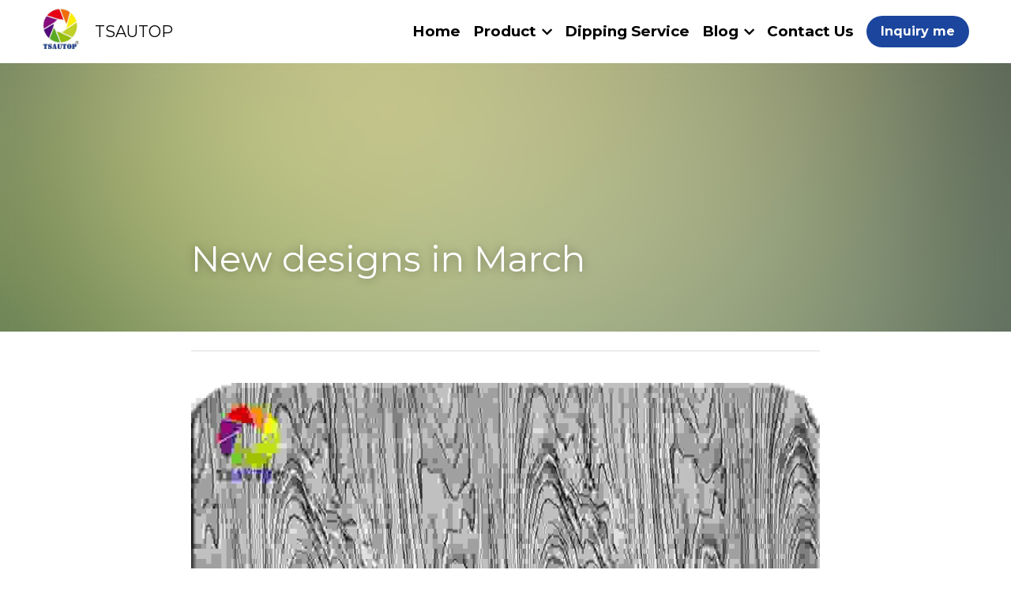

--- FILE ---
content_type: text/html; charset=utf-8
request_url: https://www.watertransferprintfilm.com/blog/new-designs-in-march
body_size: 53527
content:
<!-- Powered by Strikingly.com 4 (1) Jan 24, 2026 at 03:58-->
<!DOCTYPE html>
<html itemscope itemtype='http://schema.org/WebPage' lang='en' xmlns:og='http://ogp.me/ns#' xmlns='http://www.w3.org/1999/xhtml'>
<head>
<title>New designs in March</title>
<meta content='text/html; charset=UTF-8' http-equiv='Content-Type'>
<meta content='width=device-width,initial-scale=1.0,user-scalable=yes,minimum-scale=1.0,maximum-scale=3.0' id='viewport' name='viewport'>
<meta content='' name='description'>
<meta content='article' property='og:type'>
<meta content='New designs in March' property='og:title'>
<meta content='https://www.watertransferprintfilm.com/blog/new-designs-in-march' property='og:url'>
<meta content='https://custom-images.strikinglycdn.com/res/hrscywv4p/image/upload/c_limit,fl_lossy,h_9000,w_1200,f_auto,q_auto/830279/882943_150884.jpeg' property='og:image'>
<meta content='New designs in March' property='og:site_name'>
<meta content='' property='og:description'>
<meta content='New designs in March' itemprop='name'>
<meta content='' itemprop='description'>
<meta content='https://custom-images.strikinglycdn.com/res/hrscywv4p/image/upload/c_limit,fl_lossy,h_9000,w_1200,f_auto,q_auto/830279/882943_150884.jpeg' itemprop='image'>
<meta content='summary_large_image' name='twitter:card'>
<meta content='New designs in March' name='twitter:title'>
<meta content='' name='twitter:description'>
<meta content='https://custom-images.strikinglycdn.com/res/hrscywv4p/image/upload/c_limit,fl_lossy,h_9000,w_1200,f_auto,q_auto/830279/882943_150884.jpeg' name='twitter:image'>
<meta name="csrf-param" content="authenticity_token" />
<meta name="csrf-token" content="LhY5S88USoH/QouJ2DmrwxnEoL/Ep2ZRj6aHm8dydbFtic9sI3QhFR0/iykpMSSSUMWmSll353c0A+5BB7r3sw==" />
<script>
window.$S={};$S.conf={"SUPPORTED_CURRENCY":[{"code":"AED","symbol":"\u062f.\u0625","decimal":".","thousand":",","precision":2,"name":"United Arab Emirates Dirham"},{"code":"AFN","symbol":"\u060b","decimal":".","thousand":",","precision":2,"name":"Afghan afghani"},{"code":"ALL","symbol":"Lek","decimal":",","thousand":".","precision":2,"name":"Albanian lek"},{"code":"AMD","symbol":"\u058f","decimal":",","thousand":".","precision":2,"name":"Armenian dram"},{"code":"ANG","symbol":"\u0192","decimal":",","thousand":".","precision":2,"name":"Netherlands Antillean guilder"},{"code":"AOA","symbol":"Kz","decimal":",","thousand":".","precision":2,"name":"Angolan kwanza"},{"code":"ARS","symbol":"$","decimal":",","thousand":".","precision":2,"name":"Argentine peso"},{"code":"AUD","symbol":"A$","decimal":".","thousand":" ","precision":2,"name":"Australian Dollar"},{"code":"AWG","symbol":"\u0192","decimal":".","thousand":",","precision":2,"name":"Aruban florin"},{"code":"AZN","symbol":"\u20bc","decimal":".","thousand":",","precision":2,"name":"Azerbaijani Manat"},{"code":"BAM","symbol":"KM","decimal":",","thousand":".","precision":2,"name":"Bosnia and Herzegovina convertible mark"},{"code":"BBD","symbol":"$","decimal":".","thousand":",","precision":2,"name":"Barbadian dollar"},{"code":"BDT","symbol":"Tk","decimal":".","thousand":",","precision":2,"name":"Bangladeshi Taka"},{"code":"BGN","symbol":"\u043b\u0432","decimal":",","thousand":".","precision":2,"name":"Bulgarian lev"},{"code":"BHD","symbol":"\u062f.\u0628","decimal":".","thousand":",","precision":3,"name":"Bahraini dinar"},{"code":"BIF","symbol":"FBu","decimal":".","thousand":",","precision":0,"name":"Burundian franc"},{"code":"BMD","symbol":"$","decimal":".","thousand":",","precision":2,"name":"Bermudian dollar"},{"code":"BND","symbol":"$","decimal":".","thousand":",","precision":2,"name":"Brunei dollar"},{"code":"BOB","symbol":"$b","decimal":",","thousand":".","precision":2,"name":"Bolivian boliviano"},{"code":"BRL","symbol":"R$","decimal":",","thousand":".","precision":2,"name":"Brazilian Real","format":"%s %v"},{"code":"BSD","symbol":"$","decimal":".","thousand":",","precision":2,"name":"Bahamian dollar"},{"code":"BTN","symbol":"Nu.","decimal":".","thousand":",","precision":2,"name":"Bhutanese ngultrum"},{"code":"BWP","symbol":"P","decimal":".","thousand":",","precision":2,"name":"Botswana pula"},{"code":"BYN","symbol":"Br","decimal":".","thousand":",","precision":2,"name":"Belarusian ruble"},{"code":"BZD","symbol":"BZ$","decimal":".","thousand":",","precision":2,"name":"Belize dollar"},{"code":"CAD","symbol":"$","decimal":".","thousand":",","precision":2,"name":"Canadian Dollar"},{"code":"CDF","symbol":"FC","decimal":".","thousand":",","precision":2,"name":"Congolese franc"},{"code":"CHF","symbol":"CHF","decimal":".","thousand":"'","precision":2,"name":"Swiss Franc","format":"%s %v"},{"code":"CLP","symbol":"$","decimal":"","thousand":".","precision":0,"name":"Chilean Peso"},{"code":"CNY","symbol":"\u00a5","decimal":".","thousand":",","precision":2,"name":"Chinese Yuan"},{"code":"CRC","symbol":"\u20a1","decimal":",","thousand":".","precision":2,"name":"Costa Rican col\u00f3n"},{"code":"CUP","symbol":"$","decimal":".","thousand":",","precision":2,"name":"Cuban peso"},{"code":"CVE","symbol":"$","decimal":".","thousand":",","precision":2,"name":"Cape Verdean escudo"},{"code":"CZK","symbol":"K\u010d","decimal":",","thousand":".","precision":2,"name":"Czech Koruna","format":"%v %s"},{"code":"DJF","symbol":"Fdj","decimal":".","thousand":",","precision":0,"name":"Djiboutian franc"},{"code":"DKK","symbol":"kr","decimal":".","thousand":",","precision":2,"name":"Danish Krone","format":"%v %s"},{"code":"DOP","symbol":"RD$","decimal":".","thousand":",","precision":2,"name":"Dominican peso"},{"code":"DZD","symbol":"\u062f\u062c","decimal":",","thousand":".","precision":2,"name":"Algerian dinar"},{"code":"EGP","symbol":"E\u00a3","decimal":".","thousand":",","precision":2,"name":"Egyptian pound"},{"code":"ERN","symbol":"Nkf","decimal":".","thousand":",","precision":2,"name":"Eritrean nakfa"},{"code":"ETB","symbol":"Br","decimal":".","thousand":",","precision":2,"name":"Ethiopian birr"},{"code":"EUR","symbol":"\u20ac","decimal":",","thousand":".","precision":2,"name":"Euro","format":"%v %s"},{"code":"FJD","symbol":"$","decimal":".","thousand":",","precision":2,"name":"Fijian dollar"},{"code":"FKP","symbol":"\u00a3","decimal":".","thousand":",","precision":2,"name":"Falkland Islands pound"},{"code":"GBP","symbol":"\u00a3","decimal":".","thousand":",","precision":2,"name":"British Pound"},{"code":"GEL","symbol":"\u10da","decimal":",","thousand":".","precision":2,"name":"Georgian lari"},{"code":"GGP","symbol":"\u00a3","decimal":".","thousand":",","precision":2,"name":"Guernsey pound"},{"code":"GHS","symbol":"GH\u20b5","decimal":".","thousand":",","precision":2,"name":"Ghanaian cedi"},{"code":"GIP","symbol":"\u00a3","decimal":".","thousand":",","precision":2,"name":"Gibraltar pound"},{"code":"GMD","symbol":"D","decimal":".","thousand":",","precision":2,"name":"Gambian dalasi"},{"code":"GNF","symbol":"\u20a3","decimal":".","thousand":",","precision":0,"name":"Guinean franc"},{"code":"GTQ","symbol":"Q","decimal":".","thousand":",","precision":2,"name":"Guatemalan quetzal"},{"code":"GYD","symbol":"G$","decimal":".","thousand":",","precision":2,"name":"Guyanese dollar"},{"code":"HKD","symbol":"HK$","decimal":".","thousand":",","precision":2,"name":"Hong Kong Dollar"},{"code":"HNL","symbol":"L","decimal":".","thousand":",","precision":2,"name":"Honduran lempira"},{"code":"HRK","symbol":"kn","decimal":".","thousand":",","precision":2,"name":"Croatian kuna"},{"code":"HTG","symbol":"G","decimal":".","thousand":",","precision":2,"name":"Haitian gourde"},{"code":"HUF","symbol":"Ft","decimal":"","thousand":",","precision":0,"name":"Hungarian Forint","format":"%v %s"},{"code":"ILS","symbol":"\u20aa","decimal":".","thousand":",","precision":2,"name":"Israeli New Shekel"},{"code":"IMP","symbol":"\u00a3","decimal":".","thousand":",","precision":2,"name":"Isle of Man pound"},{"code":"INR","symbol":"\u20b9","decimal":".","thousand":",","precision":2,"name":"Indian Rupee"},{"code":"IQD","symbol":"\u062f.\u0639","decimal":".","thousand":",","precision":3,"name":"Iraqi dinar"},{"code":"IRR","symbol":"\u062a\u0648\u0645\u0627\u0646","decimal":".","thousand":",","precision":2,"name":"Iranian rial"},{"code":"ISK","symbol":"kr","decimal":",","thousand":".","precision":2,"name":"Icelandic kr\u00f3na"},{"code":"JEP","symbol":"\u00a3","decimal":".","thousand":",","precision":2,"name":"Jersey pound"},{"code":"JMD","symbol":"J$","decimal":".","thousand":",","precision":2,"name":"Jamaican Dollar"},{"code":"JOD","symbol":"JD","decimal":".","thousand":",","precision":3,"name":"Jordanian Dinar"},{"code":"JPY","symbol":"\u00a5","decimal":"","thousand":",","precision":0,"name":"Japanese Yen","format":"%s %v"},{"code":"KES","symbol":"KSh","decimal":".","thousand":",","precision":2,"name":"Kenyan shilling"},{"code":"KGS","symbol":"\u043b\u0432","decimal":",","thousand":".","precision":2,"name":"Kyrgyzstani som"},{"code":"KHR","symbol":"\u17db","decimal":".","thousand":",","precision":2,"name":"Cambodian riel"},{"code":"KMF","symbol":"CF","decimal":".","thousand":",","precision":0,"name":"Comorian franc"},{"code":"KPW","symbol":"\u20a9","decimal":".","thousand":",","precision":2,"name":"North Korean won"},{"code":"KRW","symbol":"\uc6d0","decimal":"","thousand":",","precision":0,"name":"South Korean Won","format":"%v %s"},{"code":"KWD","symbol":"\u062f.\u0643","decimal":".","thousand":",","precision":3,"name":"Kuwait dinar"},{"code":"KYD","symbol":"CI$","decimal":".","thousand":",","precision":2,"name":"Cayman Islands dollar"},{"code":"KZT","symbol":"\u20b8","decimal":",","thousand":".","precision":2,"name":"Kazakhstani tenge"},{"code":"LBP","symbol":"LL","decimal":".","thousand":",","precision":2,"name":"Lebanese pound"},{"code":"LKR","symbol":"\u20a8","decimal":".","thousand":",","precision":2,"name":"Sri Lankan rupee"},{"code":"LRD","symbol":"LR$","decimal":".","thousand":",","precision":2,"name":"Liberian dollar"},{"code":"LSL","symbol":"M","decimal":".","thousand":",","precision":2,"name":"Lesotho loti"},{"code":"LYD","symbol":"LD","decimal":".","thousand":",","precision":3,"name":"Libyan dinar"},{"code":"MAD","symbol":"\u062f.\u0645.","decimal":",","thousand":".","precision":2,"name":"Moroccan dirham"},{"code":"MDL","symbol":"L","decimal":",","thousand":".","precision":2,"name":"Moldovan leu"},{"code":"MGA","symbol":"Ar","decimal":".","thousand":",","precision":0,"name":"Malagasy ariary"},{"code":"MKD","symbol":"\u0434\u0435\u043d","decimal":",","thousand":".","precision":2,"name":"Macedonian denar"},{"code":"MMK","symbol":"Ks","decimal":".","thousand":",","precision":2,"name":"Myanmar kyat"},{"code":"MNT","symbol":"\u20ae","decimal":".","thousand":",","precision":2,"name":"Mongolian tugrik"},{"code":"MOP","symbol":"MOP$","decimal":".","thousand":",","precision":2,"name":"Macanese pataca"},{"code":"MRO","symbol":"UM","decimal":".","thousand":",","precision":2,"name":"Mauritanian Ouguiya"},{"code":"MRU","symbol":"UM","decimal":".","thousand":",","precision":2,"name":"Mauritanian ouguiya"},{"code":"MUR","symbol":"\u20a8","decimal":".","thousand":",","precision":2,"name":"Mauritian rupee"},{"code":"MVR","symbol":"Rf","decimal":".","thousand":",","precision":2,"name":"Maldivian rufiyaa"},{"code":"MWK","symbol":"K","decimal":".","thousand":",","precision":2,"name":"Malawian kwacha"},{"code":"MXN","symbol":"$","decimal":".","thousand":",","precision":2,"name":"Mexican Peso"},{"code":"MYR","symbol":"RM","decimal":".","thousand":",","precision":2,"name":"Malaysian Ringgit"},{"code":"MZN","symbol":"MT","decimal":",","thousand":".","precision":2,"name":"Mozambican metical"},{"code":"NAD","symbol":"N$","decimal":".","thousand":",","precision":2,"name":"Namibian dollar"},{"code":"NGN","symbol":"\u20a6","decimal":".","thousand":",","precision":2,"name":"Nigerian naira"},{"code":"NIO","symbol":"C$","decimal":".","thousand":",","precision":2,"name":"Nicaraguan c\u00f3rdoba"},{"code":"NOK","symbol":"kr","decimal":",","thousand":".","precision":2,"name":"Norwegian Krone","format":"%v %s"},{"code":"NPR","symbol":"\u20a8","decimal":".","thousand":",","precision":2,"name":"Nepalese rupee"},{"code":"NZD","symbol":"$","decimal":".","thousand":",","precision":2,"name":"New Zealand Dollar"},{"code":"OMR","symbol":"\u0631.\u0639.","decimal":".","thousand":",","precision":3,"name":"Omani rial"},{"code":"PAB","symbol":"B\/.","decimal":".","thousand":",","precision":2,"name":"Panamanian balboa"},{"code":"PEN","symbol":"S\/.","decimal":".","thousand":",","precision":2,"name":"Peruvian Sol"},{"code":"PGK","symbol":"K","decimal":".","thousand":",","precision":2,"name":"Papua New Guinean kina"},{"code":"PHP","symbol":"\u20b1","decimal":".","thousand":",","precision":2,"name":"Philippine Peso"},{"code":"PKR","symbol":"\u20a8","decimal":".","thousand":",","precision":2,"name":"Pakistani rupee"},{"code":"PLN","symbol":"z\u0142","decimal":",","thousand":" ","precision":2,"name":"Polish Zloty","format":"%v %s"},{"code":"PYG","symbol":"\u20b2","decimal":",","thousand":".","precision":0,"name":"Paraguayan guaran\u00ed"},{"code":"QAR","symbol":"\u0631.\u0642","decimal":".","thousand":",","precision":2,"name":"Qatari riyal"},{"code":"RON","symbol":"lei","decimal":",","thousand":".","precision":2,"name":"Romanian leu"},{"code":"RSD","symbol":"\u0434\u0438\u043d","decimal":",","thousand":".","precision":2,"name":"Serbian dinar"},{"code":"RUB","symbol":"\u20bd","decimal":",","thousand":".","precision":2,"name":"Russian Ruble","format":"%v %s"},{"code":"RWF","symbol":"FRw","decimal":".","thousand":",","precision":0,"name":"Rwandan franc"},{"code":"SAR","symbol":"\u0631.\u0633","decimal":".","thousand":",","precision":2,"name":"Saudi Arabian riyal"},{"code":"SBD","symbol":"SI$","decimal":".","thousand":",","precision":2,"name":"Solomon Islands dollar"},{"code":"SCR","symbol":"SRe","decimal":".","thousand":",","precision":2,"name":"Seychellois rupee"},{"code":"SDG","symbol":"SDG","decimal":".","thousand":",","precision":2,"name":"Sudanese pound"},{"code":"SEK","symbol":"kr","decimal":".","thousand":" ","precision":2,"name":"Swedish Krona","format":"%v %s"},{"code":"SGD","symbol":"S$","decimal":".","thousand":",","precision":2,"name":"Singapore Dollar"},{"code":"SHP","symbol":"\u00a3","decimal":".","thousand":",","precision":2,"name":"Saint Helena pound"},{"code":"SLL","symbol":"Le","decimal":".","thousand":",","precision":2,"name":"Sierra Leonean leone"},{"code":"SOS","symbol":"S","decimal":".","thousand":",","precision":2,"name":"Somali shilling"},{"code":"SRD","symbol":"$","decimal":",","thousand":".","precision":2,"name":"Surinamese dollar"},{"code":"SSP","symbol":"SS\u00a3","decimal":".","thousand":",","precision":2,"name":"South Sudanese pound"},{"code":"STD","symbol":"Db","decimal":".","thousand":",","precision":2,"name":"Sao Tomean Dobra"},{"code":"STN","symbol":"Db","decimal":".","thousand":",","precision":2,"name":"S\u00e3o Tom\u00e9 and Pr\u00edncipe dobra"},{"code":"SYP","symbol":"LS","decimal":".","thousand":",","precision":2,"name":"Syrian pound"},{"code":"SZL","symbol":"E","decimal":".","thousand":",","precision":2,"name":"Swazi lilangeni"},{"code":"THB","symbol":"\u0e3f","decimal":".","thousand":",","precision":2,"name":"Thai Baht"},{"code":"TJS","symbol":"SM","decimal":".","thousand":",","precision":2,"name":"Tajikistani somoni"},{"code":"TMT","symbol":"T","decimal":".","thousand":",","precision":2,"name":"Turkmenistan manat"},{"code":"TND","symbol":"\u062f.\u062a","decimal":".","thousand":",","precision":3,"name":"Tunisian dinar"},{"code":"TOP","symbol":"T$","decimal":".","thousand":",","precision":2,"name":"Tongan pa\u02bbanga"},{"code":"TRY","symbol":"\u20ba","decimal":".","thousand":",","precision":2,"name":"Turkish lira"},{"code":"TTD","symbol":"TT$","decimal":".","thousand":",","precision":2,"name":"Trinidad and Tobago dollar"},{"code":"TWD","symbol":"NT$","decimal":"","thousand":",","precision":0,"name":"New Taiwan Dollar"},{"code":"TZS","symbol":"Tsh","decimal":".","thousand":",","precision":2,"name":"Tanzanian shilling"},{"code":"UAH","symbol":"\u20b4","decimal":".","thousand":",","precision":2,"name":"Ukrainian hryvnia"},{"code":"UGX","symbol":"USh","decimal":".","thousand":",","precision":2,"name":"Ugandan shilling"},{"code":"USD","symbol":"$","decimal":".","thousand":",","precision":2,"name":"United States Dollar"},{"code":"UYU","symbol":"$U","decimal":",","thousand":".","precision":2,"name":"Uruguayan peso"},{"code":"UZS","symbol":"\u043b\u0432","decimal":",","thousand":".","precision":2,"name":"Uzbekistani so\u02bbm"},{"code":"VES","symbol":"Bs.S.","decimal":".","thousand":",","precision":2,"name":"Venezuelan bol\u00edvar soberano"},{"code":"VUV","symbol":"VT","decimal":".","thousand":",","precision":0,"name":"Vanuatu vatu"},{"code":"WST","symbol":"WS$","decimal":".","thousand":",","precision":2,"name":"Samoan t\u0101l\u0101"},{"code":"XAF","symbol":"FCFA","decimal":".","thousand":",","precision":0,"name":"Central African CFA franc"},{"code":"XCD","symbol":"EC$","decimal":".","thousand":",","precision":2,"name":"East Caribbean dollar"},{"code":"XDR","symbol":"SDR","decimal":".","thousand":"","precision":0,"name":"Special drawing rights"},{"code":"XOF","symbol":"CFA","decimal":".","thousand":",","precision":0,"name":"West African CFA franc"},{"code":"XPF","symbol":"\u20a3","decimal":".","thousand":",","precision":0,"name":"CFP franc"},{"code":"YER","symbol":"\u0631.\u064a","decimal":".","thousand":",","precision":2,"name":"Yemeni rial"},{"code":"ZAR","symbol":"R","decimal":".","thousand":",","precision":2,"name":"South African Rand"},{"code":"ZMW","symbol":"K","decimal":",","thousand":".","precision":2,"name":"Zambian kwacha"},{"code":"IDR","symbol":"Rp ","decimal":"","thousand":".","precision":0,"name":"Indonesian Rupiah"},{"code":"VND","symbol":"\u20ab","decimal":"","thousand":".","precision":0,"name":"Vietnamese Dong","format":"%v%s"},{"code":"LAK","symbol":"\u20ad","decimal":".","thousand":",","precision":2,"name":"Lao kip"},{"code":"COP","symbol":"$","decimal":".","thousand":",","precision":0,"name":"Colombian Peso"}],"keenio_collection":"strikingly_pageviews","keenio_pbs_impression_collection":"strikingly_pbs_impression","keenio_pbs_conversion_collection":"strikingly_pbs_conversion","keenio_pageservice_imageshare_collection":"strikingly_pageservice_imageshare","keenio_page_socialshare_collection":"strikingly_page_socialshare","keenio_page_framing_collection":"strikingly_page_framing","keenio_file_download_collection":"strikingly_file_download","is_google_analytics_enabled":true,"gdpr_compliance_feature":false,"is_strikingly_analytics_enabled":true,"baidu_xzh_json":null,"isBlog":true};$S.globalConf={"premium_apps":["HtmlApp","EcwidApp","MailChimpApp","CeleryApp","LocuApp"],"environment":"production","env":"production","host_suffix":"strikingly.com","asset_url":"https:\/\/static-assets.strikinglycdn.com","support_url":"http:\/\/support.strikingly.com","sxl_font_api_url":"https:\/\/static-fonts-css.strikinglycdn.com","locale":"en","enable_live_chat":true,"s_in_china":false,"browser_locale":null,"is_sxl":false,"is_rtl":false,"google":{"recaptcha_v2_client_key":"6LeRypQbAAAAAGgaIHIak2L7UaH4Mm3iS6Tpp7vY","recaptcha_v2_invisible_client_key":"6LdmtBYdAAAAAJmE1hETf4IHoUqXQaFuJxZPO8tW"},"hcaptcha":{"hcaptcha_checkbox_key":"cd7ccab0-57ca-49aa-98ac-db26473a942a","hcaptcha_invisible_key":"65400c5a-c122-4648-971c-9f7e931cd872"},"user_image_cdn":{"qn":"\/\/user-assets.sxlcdn.com","s":"\/\/custom-images.strikinglycdn.com"},"user_image_private_cdn":{"qn":null},"rollout":{"crm_livechat":true,"google_invisible_recaptcha":true,"enabled_hcaptcha":true,"nav_2021":true,"nav_2021_off":false,"nav_2023":true,"new_blog_layout":true,"pbs_i18n":true},"GROWINGIO_API_KEY":null,"BAIDU_API_KEY":null,"SEGMENTIO_API_KEY":"eb3txa37hi","FACEBOOK_APP_ID":"138736959550286","WECHAT_APP_ID":null,"KEEN_IO_PROJECT_ID":"5317e03605cd66236a000002","KEEN_IO_WRITE_KEY":"[base64]","CLOUDINARY_CLOUD_NAME":"hrscywv4p","CLOUDINARY_PRESET":"oxbxiyxl","BUGSNAG_FE_API_KEY":"","BUGSNAG_FE_JS_RELEASE_STAGE":"production","WEB_PUSH_PUB_KEY":"BDKuVD3CPl9FsdF_P7eYJg1i-siryCIDQRcOhTu2zMMFbNrXaugVggo_7vy5OHPYTVaXkLBWv8PUPdduzaKq8xE="};$S.miniProgramAppType=null;$S.blogPostData={"blogPostMeta":{"id":12381826,"state":"published","pinned":false,"notified":false,"createdAt":"2021-03-27T02:24:38.718-07:00","publishedAt":"2021-03-27T02:28:13.440-07:00","publicUrl":"https:\/\/www.watertransferprintfilm.com\/blog\/new-designs-in-march","customSlug":null,"editCount":5,"publishedEditCount":0,"mode":"show","role":null,"reviewState":null,"needReview":false,"censorshipResult":null,"reviewUpdatedAt":null,"scheduledPublishAt":null,"scheduledPublishAtUtcTime":null,"scheduledTimeZone":null,"postedToWechat":false,"tags":[],"categories":[],"socialMediaConfig":{"url":"https:\/\/www.watertransferprintfilm.com\/blog\/new-designs-in-march","title":"New designs in March","image":"https:\/\/custom-images.strikinglycdn.com\/res\/hrscywv4p\/image\/upload\/c_limit,fl_lossy,h_9000,w_1200,f_auto,q_auto\/830279\/882943_150884.jpeg","description":"","fbAppId":"138736959550286"},"nextBlogPostTitle":"Customized hydrographic films service","nextBlogPostRelativeUrl":"\/blog\/customized-hydrographic-films-service","nextBlogPostId":18762510,"prevBlogPostTitle":"Happy New Year\uff01\uff01\uff01","prevBlogPostRelativeUrl":"\/blog\/happy-new-year","prevBlogPostId":2749044},"pageMeta":{"blogSettings":{"previewLayout":1,"preview_number":"3","preview_layout":1,"disqus_shortname":"keyzing624","show_rss":true,"has_subscription_code":false,"has_subscription_code_before":false,"used_disqus_comments_before":true,"show_subscription_form":true,"enable_comments":true,"show_subscriptions_tab":true,"show_more_posts_with":"popup","hide_new_blog_tips":true,"header_custom_code":"","footer_custom_code":"","show_nav":true,"positive_order":true,"category_order":{"666610":1,"666613":2,"666614":0}},"isPro":true,"isV4":true,"forcedLocale":"en","userId":830279,"membership":"pro","theme":{"id":59,"css_file":"themes/s5-theme/main","color_list":"","created_at":"2017-12-17T18:25:54.886-08:00","updated_at":"2018-04-10T19:58:57.731-07:00","display_name":"S5 Theme","default_slide_list":"","navbar_file":"s5-theme/navbar","footer_file":null,"name":"s5-theme","thumb_image":null,"use_background_image":false,"demo_page_id":null,"type_mask":1,"data_page_id":null,"is_new":false,"priority":0,"header_file":null,"data":"{\"menu\":{\"type\":\"Menu\",\"components\":{\"logo\":{\"type\":\"Image\",\"image_type\":\"small\",\"url\":\"/images/defaults/default_logo.png\"},\"title\":{\"type\":\"RichText\",\"value\":\"Title Text\",\"text_type\":\"title\"}}}}","name_with_v4_fallback":"s5-theme"},"permalink":"watertransferprintfilm","subscriptionPlan":"pro_3y","subscriptionPeriod":"3y","isOnTrial":false,"customColors":{"type":"CustomColors","id":"f_d35970ff-fab0-4cef-a27f-e8b4bf8cae86","defaultValue":null,"active":true,"highlight1":"#1c459d","highlight2":"#3d3d3d"},"animations":{"type":"Animations","id":"f_1e864d09-1899-4c92-98b3-d7c80ca2377e","defaultValue":null,"page_scroll":"slide_in","background":"parallax","image_link_hover":"none"},"s5Theme":{"type":"Theme","id":"f_247e5d2c-d437-4993-a487-1c633cb2e339","defaultValue":null,"version":"11","nav":{"type":"NavTheme","id":"f_a7eefaef-c78a-4fe1-925d-f515062961c4","defaultValue":null,"name":"topBar","layout":"a","padding":"small","sidebarWidth":"medium","topContentWidth":"section","horizontalContentAlignment":"center","verticalContentAlignment":"middle","fontSize":"large","backgroundColor1":"#ffffff","highlightColor":"#4072dd","presetColorName":"whiteMinimal","itemColor":"#000000","itemSpacing":"compact","dropShadow":"no","socialMediaListType":"link","isTransparent":false,"isSticky":true,"showSocialMedia":false,"hasTransparentFixedNavConfigChanged":true,"highlight":{"blockBackgroundColor":"#4072dd","blockTextColor":"#ffffff","blockBackgroundColorSettings":{"id":"d9664804-6fe1-4eaf-9009-b3733d12d0b2","default":"#4072dd","preIndex":null,"type":"default"},"blockTextColorSettings":{"id":"18a022a5-28c6-4f0f-a8f8-dba612b87779","default":"#ffffff","preIndex":null,"type":"default"},"blockShape":"pill","textColor":"#4072dd","textColorSettings":{"id":"e281bfc5-c059-4c8e-9566-cf829142c8db","default":"#4072dd","preIndex":null,"type":"default"},"type":"color","id":"f_704035cd-8c84-4e57-af83-7cde73f3c060"},"border":{"enable":false,"borderColor":"#000","position":"bottom","thickness":"small","borderColorSettings":{"preIndex":null,"type":"custom","default":"#ffffff","id":"f_acdf8145-0d3a-45cd-8bf9-10eec5a67811"}},"layoutsVersionStatus":{"a":{"status":"done","from":"v1","to":"v2","currentVersion":"v2"},"b":{"status":"done","from":"v1","to":"v2","currentVersion":"v2"},"g":{"status":"done","from":"v1","to":"v2","currentVersion":"v2"}},"socialMedia":[{"type":"Facebook","id":"f_e5f81b98-8977-4ab4-adbd-6755736c42e7","defaultValue":false,"url":"https:\/\/www.facebook.com\/TsautopHydrographics\/","link_url":null,"share_text":null,"className":"fab fa-facebook-f","show_button":true,"app_id":null},{"type":"SocialMediaItem","id":"33813ca0-ab26-11f0-83bd-49c9d7478830","url":"https:\/\/www.youtube.com\/@tsautophydrographics2754","className":"fab fa-youtube","show_button":true},{"type":"Instagram","id":"52527d10-ab26-11f0-83bd-49c9d7478830","url":"https:\/\/www.instagram.com\/tsautop_hydrographics\/","className":"fab fa-instagram","show_button":true}],"socialMediaButtonList":[{"type":"Facebook","id":"294dd1c8-51bd-11f0-9fe7-81b311204d0c","url":"","link_url":"","share_text":"","show_button":false},{"type":"Twitter","id":"294dd1c9-51bd-11f0-9fe7-81b311204d0c","url":"","link_url":"","share_text":"","show_button":false},{"type":"LinkedIn","id":"294dd1ca-51bd-11f0-9fe7-81b311204d0c","url":"","link_url":"","share_text":"","show_button":false},{"type":"Pinterest","id":"294dd1cb-51bd-11f0-9fe7-81b311204d0c","url":"","link_url":"","share_text":"","show_button":false}],"socialMediaContactList":[{"type":"SocialMediaPhone","id":"1791e776-ab1b-11f0-83bd-49c9d7478830","defaultValue":"","className":"fas fa-phone-alt"},{"type":"SocialMediaEmail","id":"1791e777-ab1b-11f0-83bd-49c9d7478830","defaultValue":"","className":"fas fa-envelope"}],"backgroundColorSettings":{"id":"f5b7d4a1-c353-4c33-b428-c5c2681b4607","default":"#ffffff","preIndex":null,"type":"default"},"highlightColorSettings":{"id":"a10685ac-863d-415c-8dc9-0a9a8aa432de","default":"#1c459d","preIndex":null,"type":"default"},"itemColorSettings":{"id":"21fc5aaf-8084-48c9-ac4f-ed67bc2d50f6","default":"#000000","preIndex":null,"type":"default"}},"section":{"type":"SectionTheme","id":"f_4fc6197e-5182-4a82-a157-ca9ae223252b","defaultValue":null,"padding":"small","contentWidth":"wide","contentAlignment":"center","baseFontSize":null,"titleFontSize":null,"subtitleFontSize":24,"itemTitleFontSize":null,"itemSubtitleFontSize":null,"textHighlightColor":"#5ca7ee","baseColor":"","titleColor":"","subtitleColor":"#1c459d","itemTitleColor":"","itemSubtitleColor":"#1c459d","textHighlightSelection":{"type":"TextHighlightSelection","id":"f_fc99231b-8b38-4c78-bd83-882aaadcb01d","defaultValue":null,"title":false,"subtitle":true,"itemTitle":false,"itemSubtitle":true},"base":{"preIndex":null,"type":"default","default":"#50555c","id":"f_c75740f0-782c-467b-835d-dda93edc6de2"},"title":{"preIndex":null,"type":"default","default":"#1D2023","id":"f_cbed837b-a924-4584-b1d5-3d4de8f6b13e"},"subtitle":{"preIndex":null,"type":"default","default":"#1c459d","id":"f_79f70f5a-f62d-4da7-83dc-b516e2102d6a"},"itemTitle":{"preIndex":null,"type":"default","default":"#1D2023","id":"f_3327a123-e7e0-497a-9671-85e121d0e448"},"itemSubtitle":{"preIndex":null,"type":"default","default":"#1c459d","id":"f_6270d756-ff9b-4eae-b9d4-258fb0f20845"}},"firstSection":{"type":"FirstSectionTheme","id":"f_db90f220-e55e-4a61-8251-f8e855dc7278","defaultValue":null,"height":"normal","shape":"none"},"button":{"type":"ButtonTheme","id":"f_78383a89-ed4d-4cda-9d68-f5c72825706d","defaultValue":null,"backgroundColor":"#1c459d","shape":"pill","fill":"solid","backgroundSettings":{"preIndex":null,"type":"custom","default":"#1c459d","id":"f_16267817-3334-4cd3-9e6e-f3a9aa64ddab"}}},"id":10913007,"headingFont":"arial","titleFont":"arial","bodyFont":"lato","usedWebFontsNormalized":"Lato:300,400,700,300italic,400italic,700italic|Montserrat:400,700","showAmp":null,"subscribersCount":10,"templateVariation":"","showStrikinglyLogo":false,"multiPage":true,"sectionLayout":"one-smallCircle-long-none","siteName":"TSAUTOP HYDROGRAPHICS","siteRollouts":{"custom_code":true,"pro_sections":true,"pro_apps":true,"custom_colors":false,"new_settings_dialog_feature":true,"sections_name_sync":true,"google_analytics":true,"strikingly_analytics":true,"manually_checked":false,"popup":true,"custom_form":true,"popup_trial":false,"membership_feature":false,"custom_ads":true},"pageCustomDomain":"www.watertransferprintfilm.com","pagePublicUrl":"https:\/\/www.watertransferprintfilm.com\/","googleAnalyticsTracker":"G-PG7V3K8Y4D","googleAnalyticsType":"ga4","facebookPixelId":"","gaTrackingId":"UA-25124444-6","errorceptionKey":"\"518ac810441fb4b7180002fa\"","keenioProjectId":"5317e03605cd66236a000002","keenioWriteKey":"[base64]","wechatMpAccountId":null,"blogSubscriptionUrl":"\/show_iframe_component\/601411","chatSettings":null,"user":{"membership":"pro","subscriptionPlan":"pro_3y","subscriptionPeriod":"3y","isOnTrial":false,"id":830279,"enableDesktopNotifications":null,"canUseLiveChat":false},"enableSiteSearch":false,"siteMode":"show","membershipFeatureActive":false,"mobileActions":{"phone":null,"sms":null,"location":null,"email":null,"version":"v2","actions":[{"type":"phone","icon":"entypo-mobile","target":"86-17858850533","name":"whatsapp"},{"type":"location","icon":"entypo-location","target":"Hangzhou,China","name":"address"},{"type":"email","icon":"entypo-mail","target":"shananie@tsautop.com","name":"Email"},{"type":"url","icon":"entypo-forward","target":"https:\/\/it.aliexpress.com\/store\/1380103","name":"Store"}]},"ecommerceSettings":{"displayTax":true,"registration":"no_registration","postOrderRedirection":{}},"ecommerce":{"sellerWechatAppId":null,"hasSetPaymentAccount":true},"showNav":true,"hideNewBlogTips":true,"connectedSites":[],"enableFixedTextColor":true,"enableFixedTextColorRemaining":true,"enableFixedTextColorHasBgColor":true,"enableFixedGallerySectionRtlStyle":true,"enableFixedNavHorizontalAlign":true,"enableUsedMobileNewBreakpoint":false,"enableSectionSmartBinding":true,"enableFixedSectionContentStyle20251020":true,"enableNewLumaVersion":true,"enableFixedNavSpecialLogicColor":true},"content":{"type":"Blog.BlogData","id":"f_de5bc904-992d-4da1-a16c-6fd9e45dbec7","defaultValue":null,"showComments":true,"showShareButtons":null,"header":{"type":"Blog.Header","id":"f_13933458-20fe-488b-86d0-ce219a2ec0cd","defaultValue":null,"title":{"type":"Blog.Text","id":"f_2b5d1eab-f12e-4d3c-b5a0-31a4fc5c56e6","defaultValue":false,"value":"\u003cp\u003eNew designs in March\u003c\/p\u003e","backupValue":null,"version":1},"subTitle":{"type":"Blog.Text","id":"f_cf98f84b-643c-4e99-8e3c-40d49f2878cc","defaultValue":null,"value":"","backupValue":null,"version":null},"backgroundImage":{"type":"Blog.BackgroundImage","id":"f_fc5168bd-c5b9-4a13-aa64-899b127074d7","defaultValue":null,"url":"\/\/assets.strikingly.com\/static\/backgrounds\/blur\/4.jpg","textColor":"light","backgroundVariation":null,"sizing":"cover","userClassName":null,"linkUrl":null,"linkTarget":null,"videoUrl":null,"videoHtml":null,"storageKey":null,"storage":null,"format":null,"h":null,"w":null,"s":null,"useImage":null,"noCompression":null,"focus":{},"backgroundColor":{},"linkInputEnabled":null,"descriptionInputEnabled":null}},"footer":{"type":"Blog.Footer","id":"f_e41c299e-c1f9-4710-a87c-b91695d7a6e0","defaultValue":null,"comment":{"type":"Blog.Comment","id":"f_56aea848-af9a-49eb-888b-603f418bfa95","defaultValue":null,"shortName":""},"shareButtons":{"type":"Blog.ShareButtons","id":"f_04cd542e-67b8-4562-b260-acb7614dd2ac","defaultValue":false,"list_type":"link","button_list":[{"type":"Facebook","id":null,"defaultValue":null,"url":"","link_url":null,"share_text":null,"app_id":null,"show_button":true},{"type":"LinkedIn","id":null,"defaultValue":null,"url":"","link_url":null,"share_text":null,"show_button":true},{"type":"GPlus","id":null,"defaultValue":null,"url":"","link_url":null,"share_text":null,"show_button":true},{"type":"Twitter","id":null,"defaultValue":null,"url":"","link_url":null,"share_text":null,"show_button":true},{"type":"Pinterest","id":null,"defaultValue":null,"url":"","link_url":null,"share_text":null,"show_button":false}]}},"sections":[{"type":"Blog.Section","id":"f_41054453-3a00-4a64-88a2-c221cd963162","defaultValue":null,"component":{"type":"Image","id":"f_5678e560-b628-4270-a86e-387a884f1f5a","defaultValue":null,"link_url":"","thumb_url":"!","url":"!","caption":"","description":"","storageKey":"830279\/882943_150884","storage":"s","storagePrefix":null,"format":"jpeg","h":1000,"w":1000,"s":1094560,"new_target":true,"noCompression":null,"cropMode":null,"focus":null}},{"type":"Blog.Section","id":"f_2b605366-262a-4655-96f0-5734b96d4f7b","defaultValue":null,"component":{"type":"Image","id":"f_719c9d9b-b9c5-4ece-8d6a-4fa88abd0e1c","defaultValue":null,"link_url":"","thumb_url":"!","url":"!","caption":"","description":"","storageKey":"830279\/257942_9060","storage":"s","storagePrefix":null,"format":"jpeg","h":1000,"w":1000,"s":792189,"new_target":true,"noCompression":null,"cropMode":null,"focus":null}},{"type":"Blog.Section","id":"f_1ba1a830-9eea-488b-8de5-5fc816dc3534","defaultValue":null,"component":{"type":"Image","id":"f_74be3746-e8cd-4d3d-8fb9-34005cb22a93","defaultValue":null,"link_url":"","thumb_url":"!","url":"!","caption":"","description":"","storageKey":"830279\/415834_499283","storage":"s","storagePrefix":null,"format":"jpeg","h":1000,"w":1000,"s":753267,"new_target":true,"noCompression":null,"cropMode":null,"focus":null}},{"type":"Blog.Section","id":"f_4ab8ec6c-7fbc-4c61-baa4-9d0f06a10f03","defaultValue":null,"component":{"type":"Image","id":"f_f0eb5a05-f51b-48a0-8215-8ea06a0450d0","defaultValue":null,"link_url":"","thumb_url":"!","url":"!","caption":"","description":"","storageKey":"830279\/939795_229011","storage":"s","storagePrefix":null,"format":"jpeg","h":1000,"w":1000,"s":737956,"new_target":true,"noCompression":null,"cropMode":null,"focus":null}},{"type":"Blog.Section","id":"f_4fe63e51-ca9e-4203-9558-0864baa94d6d","defaultValue":null,"component":{"type":"Image","id":"f_1a9779ce-89a5-411b-8b94-3563bfa8bbeb","defaultValue":null,"link_url":"","thumb_url":"!","url":"!","caption":"","description":"","storageKey":"830279\/136531_808596","storage":"s","storagePrefix":null,"format":"jpeg","h":600,"w":600,"s":131136,"new_target":true,"noCompression":null,"cropMode":null,"focus":null}},{"type":"Blog.Section","id":"f_a295e043-0a10-4248-8ada-47cb06909cf7","defaultValue":null,"component":{"type":"Image","id":"f_a406dbf8-ba3b-4aa6-93c2-14801f9c76ee","defaultValue":null,"link_url":"","thumb_url":"!","url":"!","caption":"","description":"","storageKey":"830279\/94985_291694","storage":"s","storagePrefix":null,"format":"jpeg","h":1000,"w":1000,"s":733871,"new_target":true,"noCompression":null,"cropMode":null,"focus":null}},{"type":"Blog.Section","id":"f_b6c8da25-d5fa-4812-88b9-4c35ee547725","defaultValue":null,"component":{"type":"Image","id":"f_c0ef0342-9d94-46b6-a2d8-7ebe3ea90ede","defaultValue":null,"link_url":"","thumb_url":"!","url":"!","caption":"","description":"","storageKey":"830279\/461528_225781","storage":"s","storagePrefix":null,"format":"jpeg","h":1000,"w":1000,"s":699994,"new_target":true,"noCompression":null,"cropMode":null,"focus":null}},{"type":"Blog.Section","id":"f_b82cd044-8573-48c4-acf3-65fcd6c4755e","defaultValue":null,"component":{"type":"Image","id":"f_f08be8d0-0aa6-46ae-804a-abe346d57cab","defaultValue":null,"link_url":"","thumb_url":"!","url":"!","caption":"","description":"","storageKey":"830279\/989644_517211","storage":"s","storagePrefix":null,"format":"jpeg","h":1000,"w":1000,"s":587801,"new_target":true,"noCompression":null,"cropMode":null,"focus":null}},{"type":"Blog.Section","id":"f_94c1640b-eec8-4e36-8033-f08e3d39c893","defaultValue":null,"component":{"type":"Image","id":"f_a2123f9e-f20f-416e-ae5b-13754381fa97","defaultValue":null,"link_url":"","thumb_url":"!","url":"!","caption":"","description":"","storageKey":"830279\/465054_260843","storage":"s","storagePrefix":null,"format":"jpeg","h":1000,"w":1000,"s":1036007,"new_target":true,"noCompression":null,"cropMode":null,"focus":null}}]},"settings":{"hideBlogDate":false},"pageMode":null,"pageData":{"type":"Site","id":"f_f25e7481-9953-4172-982b-ad9a1873029c","defaultValue":null,"horizontal":false,"fixedSocialMedia":false,"new_page":true,"showMobileNav":true,"showCookieNotification":false,"useSectionDefaultFormat":true,"useSectionImprovementsPart1":true,"showTermsAndConditions":false,"showPrivacyPolicy":false,"activateGDPRCompliance":false,"multi_pages":true,"live_chat":false,"showLegacyGallery":true,"isFullScreenOnlyOneSection":true,"showNav":true,"showFooter":true,"showStrikinglyLogo":false,"showNavigationButtons":true,"showShoppingCartIcon":true,"showButtons":true,"navFont":"","titleFont":"arial","logoFont":"","bodyFont":"lato","buttonFont":"lato","headingFont":"arial","navItemFont":null,"navDropdownFont":null,"bodyFontWeight":null,"buttonFontWeight":null,"navItemFontWeight":null,"navDropdownFontWeight":null,"theme":"fresh","templateVariation":"","templatePreset":"blue","termsText":null,"privacyPolicyText":null,"fontPreset":null,"GDPRHtml":null,"pages":[{"type":"Page","id":"f_34a08cc9-f8d6-42ed-b403-b1fd674d5b2f","defaultValue":null,"sections":[{"type":"Slide","id":"f_4e829f57-57ac-4df5-b385-95669fb2f881","defaultValue":null,"template_id":null,"template_name":"slider","template_version":null,"components":{"slideSettings":{"type":"SlideSettings","id":"f_605799d1-9195-4d25-8cbb-e67897841b11","defaultValue":null,"show_nav":true,"show_nav_multi_mode":false,"nameChanged":true,"hidden_section":null,"name":"banner","sync_key":null,"layout_variation":"[\"left\",\"left\"]","display_settings":{},"padding":{},"layout_config":{"vertical_alignment":"bottom"}},"slider1":{"type":"Slider","id":"f_81155580-cb37-475f-a76f-ad87b84f1be0","defaultValue":false,"list":[{"type":"RepeatableItem","id":"f_ddea7246-338d-41a2-a81c-f90d5ed51a8e","components":{"text1":{"type":"RichText","id":"f_42cc694d-b9f8-4e66-8208-8e5c90f01a0d","defaultValue":false,"alignment":null,"value":"","backupValue":null,"version":1},"text2":{"type":"RichText","id":"f_24d030d5-f69f-4c30-a20f-cfbba426463b","defaultValue":false,"alignment":null,"value":"","backupValue":null,"version":1},"background1":{"type":"Background","id":"f_c78c717e-ef53-4a4e-a472-96eec81122ed","defaultValue":false,"url":"!","textColor":"dark","backgroundVariation":"","sizing":"cover","userClassName":null,"linkUrl":null,"linkTarget":null,"videoUrl":"","videoHtml":"","storageKey":"830279\/570538_637012","storage":"s","format":"jpeg","h":440,"w":1920,"s":428140,"useImage":true,"noCompression":null,"focus":null,"backgroundColor":null},"media1":{"type":"Media","id":"f_ea77e8c4-ab2d-40aa-aab6-3b2450e4b20b","defaultValue":null,"video":{"type":"Video","id":"f_d1efc602-6b44-49a8-bcb1-b9825232f678","defaultValue":true,"html":"","url":"","thumbnail_url":"","maxwidth":700,"description":null},"image":{"type":"Image","id":"f_ea9117c9-7c33-43d7-8326-b5647bd7d561","defaultValue":true,"link_url":"","thumb_url":"","url":"\/assets\/themes\/onyx_new\/stri.png","caption":"","description":"","storageKey":null,"storage":null,"storagePrefix":null,"format":null,"h":null,"w":null,"s":null,"new_target":null,"noCompression":null,"cropMode":null,"focus":{}},"current":"video"},"button1":{"type":"Button","id":"f_7064eb08-6371-4f6e-9a48-03cf7e9b73e6","defaultValue":false,"alignment":"center","text":"","link_type":"Web","page_id":null,"section_id":null,"size":"medium","mobile_size":"automatic","style":"","color":"","font":"Montserrat","url":"","new_target":null,"version":"2"}}},{"type":"RepeatableItem","id":"f_2722a959-65aa-443c-9449-b705015f8bcc","components":{"text1":{"type":"RichText","id":"f_42cc694d-b9f8-4e66-8208-8e5c90f01a0d","defaultValue":false,"alignment":null,"value":"","backupValue":null,"version":1,"defaultDataProcessed":true},"text2":{"type":"RichText","id":"f_24d030d5-f69f-4c30-a20f-cfbba426463b","defaultValue":false,"alignment":null,"value":"","backupValue":null,"version":1,"defaultDataProcessed":true},"background1":{"type":"Background","id":"f_c78c717e-ef53-4a4e-a472-96eec81122ed","defaultValue":false,"url":"!","textColor":"light","backgroundVariation":"","sizing":"cover","userClassName":null,"linkUrl":null,"linkTarget":null,"videoUrl":"","videoHtml":"","storageKey":"830279\/915761_950324","storage":"s","format":"jpeg","h":440,"w":1920,"s":353875,"useImage":true,"noCompression":null,"focus":null,"backgroundColor":null},"media1":{"type":"Media","id":"f_ea77e8c4-ab2d-40aa-aab6-3b2450e4b20b","defaultValue":null,"video":{"type":"Video","id":"f_d1efc602-6b44-49a8-bcb1-b9825232f678","defaultValue":true,"html":"","url":"https:\/\/vimeo.com\/18150336","thumbnail_url":null,"maxwidth":700,"description":null},"image":{"type":"Image","id":"f_ea9117c9-7c33-43d7-8326-b5647bd7d561","defaultValue":true,"link_url":"","thumb_url":"\/images\/icons\/transparent.png","url":"\/images\/icons\/transparent.png","caption":"","description":"","storageKey":null,"storage":null,"storagePrefix":null,"format":null,"border_radius":null,"aspect_ratio":null,"h":null,"w":null,"s":null,"new_target":null,"noCompression":null,"cropMode":null,"focus":{}},"current":"image"},"button1":{"type":"Button","id":"f_7064eb08-6371-4f6e-9a48-03cf7e9b73e6","defaultValue":false,"alignment":"center","text":"","link_type":"Web","page_id":null,"section_id":null,"size":"medium","mobile_size":"automatic","style":"","color":"","font":"Montserrat","url":"","new_target":null,"backgroundSettings":{"default":"#1c459d","preIndex":null,"type":"default","id":"f_a80aad92-4378-48a7-ae1d-e590ea3a70fe"},"version":"2"}}}],"components":{"text1":{"type":"RichText","id":"f_42cc694d-b9f8-4e66-8208-8e5c90f01a0d","defaultValue":true,"value":"Title Text","backupValue":null,"version":null},"text2":{"type":"RichText","id":"f_24d030d5-f69f-4c30-a20f-cfbba426463b","defaultValue":true,"value":"Lorem ipsum dolor sit amet, consectetuer adipiscing elit","backupValue":null,"version":null},"background1":{"type":"Background","id":"f_c78c717e-ef53-4a4e-a472-96eec81122ed","defaultValue":true,"url":"https:\/\/assets.strikingly.com\/static\/backgrounds\/blur\/4.jpg","textColor":"light","backgroundVariation":"","sizing":"cover","userClassName":null,"linkUrl":null,"linkTarget":null,"videoUrl":"","videoHtml":"","storageKey":null,"storage":null,"format":null,"h":null,"w":null,"s":null,"useImage":null,"noCompression":null,"focus":{},"backgroundColor":{}},"media1":{"type":"Media","id":"f_ea77e8c4-ab2d-40aa-aab6-3b2450e4b20b","defaultValue":null,"video":{"type":"Video","id":"f_d1efc602-6b44-49a8-bcb1-b9825232f678","defaultValue":true,"html":"","url":"https:\/\/vimeo.com\/18150336","thumbnail_url":null,"maxwidth":700,"description":null},"image":{"type":"Image","id":"f_ea9117c9-7c33-43d7-8326-b5647bd7d561","defaultValue":true,"link_url":"","thumb_url":"","url":"\/assets\/themes\/onyx_new\/stri.png","caption":"","description":"","storageKey":null,"storage":null,"storagePrefix":null,"format":null,"h":null,"w":null,"s":null,"new_target":null,"noCompression":null,"cropMode":null,"focus":{}},"current":"image"},"button1":{"type":"Button","id":"f_7064eb08-6371-4f6e-9a48-03cf7e9b73e6","defaultValue":true,"text":"Buy Now","link_type":null,"page_id":null,"section_id":null,"url":"http:\/\/strikingly.com","new_target":null}},"infinite_slider":false,"auto_slide":false,"transition":"horizontal","auto_play":12000}}},{"type":"Slide","id":"f_0ee07fc7-1d4c-4b87-b7d1-54565fc08567","defaultValue":true,"template_name":"new_grid","components":{"slideSettings":{"type":"SlideSettings","id":"f_84eee1e6-82fd-40cd-b31c-0615fd578845","defaultValue":true,"show_nav":true,"nameChanged":true,"hidden_section":false,"hidden_mobile_section":false,"name":"About","sync_key":null,"layout_variation":"grid-1-1--small-small-wide","display_settings":{},"padding":{"top":"none","bottom":"none"},"layout_config":{"vertical_alignment":"middle","showTitle":false,"textAlignment":"center"}}}},{"type":"Slide","id":"f_30bd4d5f-c2a5-4521-84f4-bb9bbb0ee8be","defaultValue":null,"template_id":null,"template_name":"rows","template_version":null,"components":{"slideSettings":{"type":"SlideSettings","id":"f_1c387b50-38fb-4929-a66c-d398e565c48e","defaultValue":null,"show_nav":true,"show_nav_multi_mode":null,"nameChanged":true,"hidden_section":true,"hidden_mobile_section":true,"name":"About us","sync_key":null,"layout_variation":"row-medium1-text-right","display_settings":{},"padding":{},"layout_config":{"isNewMobileLayout":true}}}},{"type":"Slide","id":"f_c269ee76-8787-40a5-a115-9ec62768662e","defaultValue":null,"template_name":"hero","template_version":"s6","components":{"slideSettings":{"type":"SlideSettings","id":"f_7fbf4e76-ede4-4a8c-b61f-8b8c810a70d1","defaultValue":null,"show_nav":true,"nameChanged":true,"hidden_section":false,"name":"\u6a2a\u5e45","sync_key":null,"layout_variation":"images-right","padding":{"top":"normal","bottom":"normal"},"layout_config":{"width":"auto","height":"auto","textAlignment":"auto"}}}},{"type":"Slide","id":"f_c66f95b5-91d3-49aa-8e01-b42f778921c2","defaultValue":null,"template_name":"featureListE","components":{"slideSettings":{"type":"SlideSettings","id":"f_232aad17-d4a4-4583-a20a-a4d5d307a87a","defaultValue":null,"show_nav":true,"nameChanged":true,"hidden_section":false,"hidden_mobile_section":false,"name":"\u8bbe\u5907-\u4ea7\u54c1","sync_key":null,"layout_variation":"normal","padding":{"top":"normal","bottom":"normal"},"layout_config":{"noTemplateDiff":true,"card_radius":"square","cardBackgroundSettings":{"default":"#e9effb","type":"custom","id":"f_b706a21d-0b61-41b7-8d0b-05f675a0a0c0"},"border_thickness":"small","card_padding":"medium","spacing":"S","subtitleReplaceToText":true,"mediaSize":"xs","horizontal_alignment":"auto","layout":"E","border":true,"mediaPosition":"left","showButton":true,"border_color":"#cccccc","card":true,"structure":"grid","card_color":"#ffffff","vertical_alignment":"middle","borderBackgroundSettings":{"default":"#e9effb","type":"custom","id":"f_fddb2057-9b3c-4844-aa3f-257ca7d2000b"},"grid_media_position":"top","columns":"three","content_align":"center"}}}},{"type":"Slide","id":"f_53a3ce7b-9dc7-481d-b1c7-8795eb664dc5","defaultValue":null,"template_name":"title","template_version":"s6","components":{"slideSettings":{"type":"SlideSettings","id":"f_39fad8b2-ad62-4304-acff-6b4a409f5e23","defaultValue":null,"show_nav":true,"hidden_section":false,"hidden_mobile_section":false,"name":"\u6807\u9898","sync_key":null,"layout_variation":"center-bottom-full","padding":{"top":"none","bottom":"none"},"layout_config":{"width":"auto","height":"auto"}}}},{"type":"Slide","id":"f_a25d8a06-d07a-4dec-b15b-62d094cef2c0","defaultValue":true,"template_name":"new_grid","components":{"slideSettings":{"type":"SlideSettings","id":"f_86ee60bc-7bb1-471f-b52c-d49b3de919df","defaultValue":true,"show_nav":true,"nameChanged":true,"hidden_section":false,"hidden_mobile_section":false,"name":"\u6c34\u8f6c\u5370\u819c-\u4ea7\u54c1","sync_key":null,"layout_variation":"grid-2-3--extraLarge-small-wide","display_settings":{},"padding":{"top":"none","bottom":"none"},"layout_config":{"vertical_alignment":"middle","showTitle":false,"textAlignment":"center"}}}},{"type":"Slide","id":"f_99cc39ea-8051-4c11-908d-0a0a2e105f10","defaultValue":null,"template_name":"featureListE","components":{"slideSettings":{"type":"SlideSettings","id":"f_f4185b98-7951-4013-a065-8e83ac23719d","defaultValue":null,"show_nav":true,"nameChanged":true,"hidden_section":false,"hidden_mobile_section":false,"name":"OEM","sync_key":null,"layout_variation":"normal","padding":{"top":"normal","bottom":"normal"},"layout_config":{"noTemplateDiff":true,"card_radius":"square","cardBackgroundSettings":{"type":"default","id":"f_8f2d16e0-7aaa-44b2-8d36-232fa197ff44"},"border_thickness":"small","card_padding":"small","spacing":"S","subtitleReplaceToText":true,"mediaSize":"xs","horizontal_alignment":"auto","layout":"E","border":false,"mediaPosition":"alternating","showButton":false,"border_color":"#000000","card":false,"structure":"list","card_color":null,"vertical_alignment":"middle","borderBackgroundSettings":{"default":"#e4f7f0","type":"default","id":"f_6e239246-4b3c-4018-9e93-c00e5dc48223"},"grid_media_position":"top","columns":"three","content_align":"center"}}}},{"type":"Slide","id":"f_0d7659d9-2d99-40c9-ad34-ed9a4d0d42bc","defaultValue":null,"template_name":"s6_common_section","template_version":"s6","components":{"slideSettings":{"type":"SlideSettings","id":"f_f27cc006-3aac-4c80-8c88-3b1330bdc1d6","defaultValue":null,"show_nav":true,"show_nav_multi_mode":false,"nameChanged":true,"hidden_section":false,"name":"\u6309\u94ae","sync_key":null,"layout_variation":null,"display_settings":{},"padding":{"top":"none","bottom":"none"},"layout_config":{"width":"auto","height":"auto"}}}},{"type":"Slide","id":"f_49926487-0ff2-4c05-a55b-ddb226a86631","defaultValue":null,"template_name":"hero","template_version":"s6","components":{"slideSettings":{"type":"SlideSettings","id":"f_64140758-b4c0-4790-98c8-a529dd3b47d3","defaultValue":null,"show_nav":true,"nameChanged":true,"hidden_section":false,"name":"\u884c\u52a8\u53f7\u53ec","sync_key":null,"layout_variation":"images-right","padding":{"top":"normal","bottom":"normal"},"layout_config":{"width":"auto","height":"auto","textAlignment":"auto"}}}},{"type":"Slide","id":"f_5b757909-3972-4b14-954e-d067f5a0ad0f","defaultValue":null,"template_name":"blog1","components":{"slideSettings":{"type":"SlideSettings","id":"f_2315f983-ea2f-4deb-9131-c0a259c7f2cc","defaultValue":null,"show_nav":true,"nameChanged":true,"hidden_section":false,"name":"Simple Blog","sync_key":null,"layout_variation":"one-smallCircle-long-none","display_settings":{"blogNumber":3},"padding":{"top":"normal","bottom":"normal"},"layout_config":{"customized":true,"snippetLength":"none","templateName":"C","imageShape":"square","imageAlignment":"left","structure":"card","textAlignment":"left","imageSize":"m","columns":3}},"text1":{"type":"RichText","id":"f_ec2e2d2d-a89c-4790-bdae-6c427310e50a","defaultValue":false,"alignment":null,"value":"\u003cdiv class=\"s-rich-text-wrapper\" style=\"display: block; \"\u003e\u003ch1 class=\" s-text-color-default s-rich-text-wrapper font-size-tag-header-one\" style=\"font-size: 48px;\"\u003e\u003cspan class=\"s-text-color-default\"\u003eBlog\u003c\/span\u003e\u003c\/h1\u003e\u003c\/div\u003e","backupValue":false,"version":1,"lineAlignment":{"firstLineTextAlign":null,"lastLineTextAlign":null},"defaultDataProcessed":true},"text2":{"type":"RichText","id":"f_f5663266-7739-4152-abac-98069595031d","defaultValue":false,"alignment":null,"value":"","backupValue":false,"version":1,"lineAlignment":{"firstLineTextAlign":null,"lastLineTextAlign":null},"defaultDataProcessed":true},"background1":{"type":"Background","id":"f_7a22a198-565d-4084-bbf5-75ae9b654bda","defaultValue":false,"url":"","textColor":"","backgroundVariation":"","sizing":"","userClassName":"","videoUrl":"","videoHtml":"","storageKey":null,"storage":null,"format":null,"h":null,"w":null,"s":null,"useImage":false,"focus":null,"backgroundColor":null},"blog1":{"type":"BlogCollectionComponent","id":"f_55e36db0-bdd8-4ac5-a7c4-56b904ba7d0f","defaultValue":null,"app_instance_id":null,"app_id":null,"category":{"id":"all","name":"All Categories"}}}},{"type":"Slide","id":"f_47267995-1a00-4a56-9bef-31e1e5ea92cf","defaultValue":null,"template_name":"s6_common_section","template_version":"s6","components":{"slideSettings":{"type":"SlideSettings","id":"f_90840bf2-0b7c-48ba-81d2-56e24d98260c","defaultValue":null,"show_nav":true,"show_nav_multi_mode":false,"nameChanged":true,"hidden_section":false,"name":"\u6309\u94ae","sync_key":null,"layout_variation":null,"display_settings":{},"padding":{"top":"none","bottom":"none"},"layout_config":{"width":"auto","height":"auto"}}}},{"type":"Slide","id":"f_75567fbb-639e-4111-8ce7-a1f0a2693922","defaultValue":true,"template_name":"signup_form","template_version":"s6","components":{"slideSettings":{"type":"SlideSettings","id":"f_4348d654-ae66-4902-9889-9e50d0e108b4","defaultValue":true,"show_nav":true,"nameChanged":true,"hidden_section":false,"name":"\u8054\u7cfb\u6211\u4eec","sync_key":null,"layout_variation":"signup-noImage","padding":{"top":"none","bottom":"none"},"layout_config":{"width":"auto","height":"auto","vertical_alignment":"middle"}}}}],"title":"Home","description":null,"uid":"6a553238-3386-4b35-90d6-d30960aa722b","path":"\/home","pageTitle":null,"pagePassword":null,"memberOnly":null,"paidMemberOnly":null,"buySpecificProductList":{},"specificTierList":{},"pwdPrompt":null,"autoPath":null,"authorized":true},{"type":"Page","id":"f_f7e18479-6b72-477d-b200-3e42bf8c1cfa","defaultValue":null,"sections":[{"type":"Slide","id":"f_f480109c-8c87-4350-8938-2c906f6aa8b6","defaultValue":null,"template_name":"slider","components":{"slideSettings":{"type":"SlideSettings","id":"f_1be22fed-4e94-4ba8-bb6e-5199747f1468","defaultValue":null,"show_nav":true,"show_nav_multi_mode":false,"nameChanged":true,"hidden_section":false,"name":"banner","sync_key":null,"layout_variation":"[\"right\"]","display_settings":{}},"slider1":{"type":"Slider","id":"f_cc21c2c7-b555-452f-a86f-b528ff9629ac","defaultValue":false,"list":[{"type":"RepeatableItem","id":"f_4ca3dd80-e481-40a6-be00-b1fb2d91e456","defaultValue":null,"components":{"text1":{"type":"RichText","id":"f_2cbbcc79-3d19-40b1-9e1a-86fce8de7b4c","defaultValue":false,"alignment":null,"value":"","backupValue":null,"version":1,"defaultDataProcessed":true},"text2":{"type":"RichText","id":"f_1e1931d5-95cf-40fa-bfaa-ac699320f720","defaultValue":false,"alignment":null,"value":"","backupValue":null,"version":1,"defaultDataProcessed":true},"background1":{"type":"Background","id":"f_8c2fc506-2da7-425d-bca4-7796b9245550","defaultValue":false,"url":"!","textColor":"dark","backgroundVariation":"","sizing":"cover","userClassName":null,"videoUrl":"","videoHtml":"","storageKey":"830279\/473713_719087","storage":"s","format":"png","h":619,"w":1920,"s":1255630,"useImage":true,"focus":null,"backgroundColor":null},"media1":{"type":"Media","id":"f_8e26bb97-0989-4cc5-840b-9832603d74aa","defaultValue":null,"video":{"type":"Video","id":"f_1e8e9775-bb46-4d78-8ff6-14752b049476","defaultValue":null,"html":"","url":"https:\/\/vimeo.com\/18150336","thumbnail_url":null,"maxwidth":700,"description":null},"image":{"type":"Image","id":"f_62805f20-3ad5-4aa1-93c9-40d77ea2324a","defaultValue":false,"link_url":"","thumb_url":"\/images\/icons\/transparent.png","url":"\/images\/icons\/transparent.png","caption":"","description":"","storageKey":null,"storage":null,"storagePrefix":null,"format":null,"h":null,"w":null,"s":null,"new_target":true,"focus":null},"current":"image"},"button1":{"type":"Button","id":"f_245bedbb-08ea-44ae-8c06-a89b9636a230","defaultValue":false,"alignment":"auto","text":"","link_type":"Web","size":"medium","mobile_size":"automatic","style":"","color":"","font":"Montserrat","url":"","new_target":null,"version":"2"}}}],"components":{"text1":{"type":"RichText","id":"f_c65064aa-9c54-4307-a58a-17cb1543dbf2","defaultValue":true,"value":"Title Text","backupValue":null,"version":null},"text2":{"type":"RichText","id":"f_d2eff87b-d2c3-427c-9251-3b926d3b9ce2","defaultValue":true,"value":"Lorem ipsum dolor sit amet, consectetuer adipiscing elit","backupValue":null,"version":null},"background1":{"type":"Background","id":"f_770e6a76-ca6d-4aa8-863c-6d65cc458484","defaultValue":true,"url":null,"textColor":"","backgroundVariation":"","sizing":"cover","videoUrl":"","videoHtml":"","storageKey":null,"storage":null,"format":null,"h":null,"w":null,"s":null},"media1":{"type":"Media","id":"f_a9328a78-7bc5-41a5-bc57-3c5c2d7d9d38","defaultValue":null,"video":{"type":"Video","id":"f_eaa033b5-4088-499e-91d6-a81300f3d9f0","defaultValue":true,"html":"","url":"https:\/\/vimeo.com\/18150336","thumbnail_url":null,"maxwidth":700,"description":null},"image":{"type":"Image","id":"f_d913d081-39c0-4d27-9e76-b083e2708575","defaultValue":true,"link_url":"","thumb_url":"","url":"\/images\/themes\/onyx_new\/stri.png","caption":"","description":"","storageKey":null,"storage":null,"format":null,"h":null,"w":null,"s":null,"new_target":null},"current":"image"},"button1":{"type":"Button","id":"f_952624a1-6c29-4664-a09e-a985f05d0cb2","defaultValue":true,"alignment":"center","text":"Buy Now","size":"medium","style":"","color":"","font":"","url":"http:\/\/strikingly.com","new_target":null}},"infinite_slider":false,"auto_slide":false,"transition":"horizontal","auto_play":4200}}},{"type":"Slide","id":"f_843fd352-e41f-4c58-bb72-e1727dad12b6","defaultValue":null,"template_id":null,"template_name":"featureListA","components":{"slideSettings":{"type":"SlideSettings","id":"f_1d11d383-b022-454b-b4ea-e1b806bd8771","defaultValue":null,"show_nav":true,"hidden_section":false,"name":"Type of hydrographic","sync_key":null,"layout_variation":"normal","layout_config":{"columns":"three","layout":"A","mediaPosition":"left","mediaSize":"m","noTemplateDiff":true,"showButton":true,"structure":"grid","subtitleReplaceToText":true}}}},{"type":"Slide","id":"f_f8f6d3cd-b07f-492f-9aeb-1bd52c5dc37a","defaultValue":true,"template_id":null,"template_name":"gallery","template_version":"beta-s6","components":{"slideSettings":{"type":"SlideSettings","id":"f_84907f0c-3996-4e6c-8c6f-2a652fd10a26","defaultValue":false,"show_nav":true,"show_nav_multi_mode":null,"nameChanged":true,"hidden_section":true,"hidden_mobile_section":true,"name":"New Arrival","sync_key":null,"layout_variation":"vertical","display_settings":{},"padding":{},"layout_config":{}}}},{"type":"Slide","id":"f_ec2de5ac-f9ff-46ee-a16a-392801608fe7","defaultValue":true,"template_id":null,"template_name":"cta","template_version":null,"components":{"slideSettings":{"type":"SlideSettings","id":"f_b87ee27b-e695-4477-8932-15918265f40b","defaultValue":true,"show_nav":true,"show_nav_multi_mode":null,"nameChanged":null,"hidden_section":false,"name":"E-catalog of","sync_key":null,"layout_variation":"center-subTop-normal","display_settings":{},"padding":{},"layout_config":{}}}},{"type":"Slide","id":"f_46f0f08a-eab0-4b9e-a5ca-6dfd1c0f450c","defaultValue":true,"template_id":null,"template_name":"faq","components":{"slideSettings":{"type":"SlideSettings","id":"f_c7f0bec2-3f92-4139-b065-1b0b21c80a72","defaultValue":null,"show_nav":true,"hidden_section":false,"name":"FAQ","sync_key":null,"layout_variation":"normal","layout_config":{"color":"","columns":"one","layout":"A"}}}},{"type":"Slide","id":"f_7e652450-e534-44bc-b021-970312875e56","defaultValue":true,"template_name":"custom_form","components":{"slideSettings":{"type":"SlideSettings","id":"f_d431804c-3cde-4a9e-ba33-16442f6c814d","defaultValue":true,"show_nav":true,"hidden_section":false,"name":"Custom Form","sync_key":null,"layout_variation":null,"display_settings":{"hide_form":false,"show_map":false,"show_info":false}}}},{"type":"Slide","id":"f_d3ceeeda-268c-4e6b-9417-c95752b447fa","defaultValue":null,"template_id":null,"template_name":"featureListB","components":{"slideSettings":{"type":"SlideSettings","id":"f_ff5a8017-be3e-4b39-8ac9-180051f665ff","defaultValue":null,"show_nav":true,"hidden_section":true,"hidden_mobile_section":true,"name":"Our Factory","sync_key":null,"layout_variation":"normal","layout_config":{"columns":"three","layout":"B","mediaPosition":"left","mediaSize":"m","noTemplateDiff":true,"showButton":false,"structure":"grid","subtitleReplaceToText":true}}}}],"title":"Water Transfer Printing Film","description":null,"uid":"3b1bf6d1-b832-47ef-99dd-161eeb134835","path":"\/water-transfer-printing-film","pageTitle":null,"pagePassword":null,"memberOnly":null,"paidMemberOnly":null,"buySpecificProductList":{},"specificTierList":{},"pwdPrompt":null,"autoPath":null,"authorized":true},{"type":"Page","id":"f_5a08c328-d41d-43aa-80b7-9f9cb8c0b308","defaultValue":null,"sections":[{"type":"Slide","id":"f_dde54aa9-c002-450e-817d-83d9d5f3d40f","defaultValue":true,"template_id":null,"template_name":"ecommerce","template_version":"beta-s6","components":{"slideSettings":{"type":"SlideSettings","id":"f_2a910926-86a1-425d-b3b2-9013bc447ac0","defaultValue":true,"show_nav":true,"show_nav_multi_mode":null,"nameChanged":true,"hidden_section":false,"name":"carbon fiber","sync_key":null,"layout_variation":"landscape-four-no_filter","display_settings":{},"padding":{},"layout_config":{"customized":true,"templateName":"B","imageShape":"landscape-4-3","disabledProductReview":true,"structure":"grid","textAlignment":"center-align","imageSize":"m","productPerPage":"8","columns":4}},"text1":{"type":"RichText","id":"f_c031e0ef-cd0d-47ec-9561-e298dec86823","defaultValue":false,"alignment":null,"value":"\u003cdiv class=\"s-rich-text-wrapper\" style=\"display: block; \"\u003e\u003ch2 class=\" s-title s-font-title s-rich-text-wrapper\"\u003eCarbon Fiber\u003c\/h2\u003e\u003c\/div\u003e","backupValue":null,"version":1,"defaultDataProcessed":true},"text2":{"type":"RichText","id":"f_d914566a-1a31-48b3-a09b-61de2db8efb4","defaultValue":false,"value":"","backupValue":null,"version":1},"background1":{"type":"Background","id":"f_0818f2aa-84dd-43de-bb78-31e857e2a38b","defaultValue":false,"url":"","textColor":"","backgroundVariation":"","sizing":"","userClassName":"","linkUrl":null,"linkTarget":null,"videoUrl":"","videoHtml":"","storageKey":null,"storage":null,"format":null,"h":null,"w":null,"s":null,"useImage":false,"noCompression":null,"focus":null,"backgroundColor":{"themeColorRangeIndex":null,"value":"#FFFFFF","type":null}},"ecommerce1":{"type":"EcommerceComponent","id":"f_3d555b86-561f-41e2-8b57-644244e3b0b3","defaultValue":false,"text":null,"category":"3085"}}},{"type":"Slide","id":"f_b1d7fec8-6434-4efb-93ff-c6058d55bb02","defaultValue":true,"template_id":null,"template_name":"ecommerce","template_version":"beta-s6","components":{"background1":{"type":"Background","id":"f_b062e45a-89d2-42f2-b5be-cc4d0a17fa16","defaultValue":true,"url":"https:\/\/uploads.strikinglycdn.com\/static\/backgrounds\/striking-pack-2\/28.jpg","textColor":"light","backgroundVariation":"","sizing":"cover","userClassName":null,"linkUrl":null,"linkTarget":null,"videoUrl":"","videoHtml":"","storageKey":null,"storage":null,"format":null,"h":null,"w":null,"s":null,"useImage":null,"noCompression":null,"focus":{},"backgroundColor":{}},"ecommerce1":{"type":"EcommerceComponent","id":"f_579ceb32-8671-4fa4-892d-c1c575ae6838","defaultValue":false,"text":null,"category":"3090"},"slideSettings":{"type":"SlideSettings","id":"f_a9ab2aee-b06d-4175-a8e1-4d49f52a285c","defaultValue":true,"show_nav":true,"show_nav_multi_mode":null,"nameChanged":true,"hidden_section":false,"name":"wood","sync_key":null,"layout_variation":"landscape-four-no_filter","display_settings":{},"padding":{},"layout_config":{"customized":true,"templateName":"B","imageShape":"landscape-4-3","disabledProductReview":true,"structure":"grid","textAlignment":"center-align","imageSize":"m","productPerPage":"8","columns":4}},"text1":{"type":"RichText","id":"f_f072e096-5f24-4d8c-ab50-9b8b3861f7a8","defaultValue":false,"alignment":null,"value":"\u003cdiv class=\"s-rich-text-wrapper\" style=\"display: block; \"\u003e\u003ch2 class=\" s-title s-font-title s-rich-text-wrapper\"\u003eWood\u003c\/h2\u003e\u003c\/div\u003e","backupValue":null,"version":1,"defaultDataProcessed":true},"text2":{"type":"RichText","id":"f_c7b74ff7-b60e-4e69-ab0f-805e5814b1c3","defaultValue":false,"value":"","backupValue":null,"version":1}}},{"type":"Slide","id":"f_2777d55e-d4da-46be-9460-bd2ca6141fe8","defaultValue":true,"template_name":"ecommerce","template_version":"beta-s6","components":{"slideSettings":{"type":"SlideSettings","id":"f_0015d9ae-bb64-4876-b7ef-211439ad63cc","defaultValue":true,"show_nav":true,"nameChanged":true,"hidden_section":false,"name":"camo","sync_key":null,"layout_variation":"landscape-one","layout_config":{"customized":true,"templateName":"B","imageShape":"square","disabledProductReview":true,"structure":"grid","textAlignment":"center-align","imageSize":"m","productPerPage":8,"columns":"4"}},"background1":{"type":"Background","id":"f_4de14b1a-c65e-47b2-9022-72ceef6b0275","defaultValue":false,"url":"","textColor":"","backgroundVariation":"","sizing":"","userClassName":"","videoUrl":"","videoHtml":"","storageKey":null,"storage":null,"format":null,"h":null,"w":null,"s":null,"useImage":false,"focus":null,"backgroundColor":null},"text1":{"type":"RichText","id":"f_1a49f9e1-18ec-4f5a-a330-4b18a577761e","defaultValue":false,"alignment":null,"value":"\u003cdiv class=\"s-rich-text-wrapper\" style=\"display: block;\"\u003e\u003ch1 class=\" s-text-color-default s-title s-font-title s-rich-text-wrapper font-size-tag-header-one s-text-font-size-over-40\" style=\"font-size: 48px;\"\u003e\u003cspan class=\"s-text-color-default\"\u003eCamo\u003c\/span\u003e\u003c\/h1\u003e\u003c\/div\u003e","backupValue":null,"version":1,"defaultDataProcessed":true},"text2":{"type":"RichText","id":"f_820c4a78-de59-4009-b39b-7db4b4494bc7","defaultValue":true,"value":"Check out our products.","backupValue":null,"version":null},"ecommerce1":{"type":"EcommerceComponent","id":"f_56516e05-8bc7-4ef5-b1b0-c07cfa59e9c5","defaultValue":false,"text":null,"category":"3089"}}},{"type":"Slide","id":"f_d9cf237b-45fa-4c7a-9692-f8b7fa9f6c81","defaultValue":true,"template_name":"ecommerce","template_version":"beta-s6","components":{"slideSettings":{"type":"SlideSettings","id":"f_f3275678-a725-491f-a7fc-30ffb306367c","defaultValue":true,"show_nav":true,"nameChanged":true,"hidden_section":false,"name":"skull","sync_key":null,"layout_variation":"landscape-one","layout_config":{"customized":true,"templateName":"B","imageShape":"square","disabledProductReview":true,"structure":"grid","textAlignment":"center-align","imageSize":"m","productPerPage":"8","columns":"4"}},"background1":{"type":"Background","id":"f_f72cae3e-a93a-4586-867f-ecbfb7ac20f3","defaultValue":false,"url":"","textColor":"","backgroundVariation":"","sizing":"","userClassName":"","videoUrl":"","videoHtml":"","storageKey":null,"storage":null,"format":null,"h":null,"w":null,"s":null,"useImage":false,"focus":null,"backgroundColor":null},"text1":{"type":"RichText","id":"f_dc05dfd5-5c9d-4004-a638-56307638d8a1","defaultValue":false,"alignment":null,"value":"\u003cdiv class=\"s-rich-text-wrapper\" style=\"display: block;\"\u003e\u003ch1 class=\" s-text-color-default s-title s-font-title s-rich-text-wrapper font-size-tag-header-one s-text-font-size-over-40\" style=\"font-size: 48px;\"\u003e\u003cspan class=\"s-text-color-default\"\u003eSkull\u003c\/span\u003e\u003c\/h1\u003e\u003c\/div\u003e","backupValue":null,"version":1,"defaultDataProcessed":true},"text2":{"type":"RichText","id":"f_bc361e5c-4f52-4b76-aeb5-678ff0bc732c","defaultValue":true,"value":"Check out our products.","backupValue":null,"version":null},"ecommerce1":{"type":"EcommerceComponent","id":"f_2a3e4b63-7295-49fd-a3e5-892d413f3e18","defaultValue":false,"text":null,"category":"3086"}}},{"type":"Slide","id":"f_7f1980d5-3459-4b16-8c52-165c4bb8f718","defaultValue":true,"template_name":"ecommerce","template_version":"beta-s6","components":{"slideSettings":{"type":"SlideSettings","id":"f_4ac74845-3166-4077-899e-8e3802d6c17e","defaultValue":true,"show_nav":true,"nameChanged":true,"hidden_section":false,"name":"marble","sync_key":null,"layout_variation":"landscape-one","layout_config":{"customized":true,"templateName":"C","imageShape":"square","disabledProductReview":true,"structure":"grid","textAlignment":"center-align","imageSize":"m","productPerPage":"8","columns":"4"}},"background1":{"type":"Background","id":"f_3e5de8a5-55ce-4bf7-bc68-ee49daf5bdcd","defaultValue":false,"url":"","textColor":"","backgroundVariation":"","sizing":"","userClassName":"","videoUrl":"","videoHtml":"","storageKey":null,"storage":null,"format":null,"h":null,"w":null,"s":null,"useImage":false,"focus":null,"backgroundColor":null},"text1":{"type":"RichText","id":"f_8c15c448-65ec-45db-bfa0-1ca37df2e05d","defaultValue":false,"alignment":null,"value":"\u003cdiv class=\"s-rich-text-wrapper\" style=\"display: block;\"\u003e\u003ch1 class=\" s-text-color-default public-DraftStyleDefault-block public-DraftStyleDefault-ltr s-title s-font-title s-rich-text-wrapper font-size-tag-header-one s-text-font-size-over-40\" style=\"font-size: 48px;\"\u003e\u003cspan class=\"s-text-color-default\"\u003eMarble\u003c\/span\u003e\u003c\/h1\u003e\u003c\/div\u003e","backupValue":null,"version":1,"defaultDataProcessed":true},"text2":{"type":"RichText","id":"f_44cb16de-3c38-4fe5-91e4-c4930c75b727","defaultValue":true,"value":"Check out our products.","backupValue":null,"version":null},"ecommerce1":{"type":"EcommerceComponent","id":"f_8fc32079-b096-4070-88ba-11bc6c7290e7","defaultValue":false,"text":null,"category":"60492"}}},{"type":"Slide","id":"f_ef6d68e9-5303-4c86-9dc0-978b45a4e725","defaultValue":true,"template_id":null,"template_name":"ecommerce","template_version":"beta-s6","components":{"background1":{"type":"Background","id":"f_dec0961d-c742-452b-89a9-76648a3922c3","defaultValue":false,"url":"https:\/\/uploads.strikinglycdn.com\/static\/backgrounds\/striking-pack-2\/28.jpg","textColor":"light","backgroundVariation":"","sizing":"cover","userClassName":null,"linkUrl":null,"linkTarget":null,"videoUrl":"","videoHtml":"","storageKey":null,"storage":null,"format":null,"h":null,"w":null,"s":null,"useImage":null,"noCompression":null,"focus":{},"backgroundColor":{}},"ecommerce1":{"type":"EcommerceComponent","id":"f_04f6d0f2-11bc-4793-bae1-cca8d969fc53","defaultValue":false,"text":null,"category":"6620"},"slideSettings":{"type":"SlideSettings","id":"f_319a2907-e3c3-47ac-8271-9c1e84d19dde","defaultValue":false,"show_nav":true,"show_nav_multi_mode":null,"nameChanged":true,"hidden_section":null,"name":"equipment","sync_key":null,"layout_variation":"square-four-no_filter","display_settings":{},"padding":{},"layout_config":{"customized":true,"templateName":"B","imageShape":"square","disabledProductReview":true,"structure":"grid","textAlignment":"center-align","imageSize":"m","productPerPage":"8","columns":4}},"text1":{"type":"RichText","id":"f_3ba13873-f9b5-48e6-a312-a6880454ee61","defaultValue":false,"alignment":null,"value":"\u003cdiv class=\"s-rich-text-wrapper\" style=\"display: block; \"\u003e\u003ch2 class=\" s-title s-font-title s-rich-text-wrapper\"\u003eHydrographic Equipment\u003c\/h2\u003e\u003c\/div\u003e","backupValue":null,"version":1,"defaultDataProcessed":true},"text2":{"type":"RichText","id":"f_bb1113bb-345c-4040-976b-78e4bc000a60","defaultValue":false,"value":"","backupValue":null,"version":1}}}],"title":"Shop","description":null,"uid":"43ac5450-8e27-4e0a-836b-8710fab9375f","path":"\/shop","pageTitle":null,"pagePassword":null,"memberOnly":null,"paidMemberOnly":null,"buySpecificProductList":{},"specificTierList":{},"pwdPrompt":null,"autoPath":null,"authorized":true},{"type":"Page","id":"f_91e19b43-926e-4f5f-aa98-b9dd535d9d60","defaultValue":null,"sections":[{"type":"Slide","id":"f_e083d410-0f9e-4a6c-a2f4-85fa0c46c2e7","defaultValue":true,"template_id":null,"template_name":"media","template_version":null,"components":{"slideSettings":{"type":"SlideSettings","id":"f_80196ef3-f99e-4782-b408-c4c88ff53a59","defaultValue":false,"show_nav":true,"show_nav_multi_mode":null,"nameChanged":null,"hidden_section":null,"name":"Hydro Dipping Machine","sync_key":null,"layout_variation":"row-medium2-button-alt","display_settings":{},"padding":{},"layout_config":{"isNewMobileLayout":true}},"background1":{"type":"Background","id":"f_97a73fde-d9dd-4955-91dc-db6477d6b08a","defaultValue":true,"url":"","textColor":"light","backgroundVariation":"","sizing":"cover","userClassName":null,"linkUrl":null,"linkTarget":null,"videoUrl":"","videoHtml":"","storageKey":null,"storage":null,"format":null,"h":null,"w":null,"s":null,"useImage":null,"noCompression":null,"focus":{},"backgroundColor":{}},"text1":{"type":"RichText","id":"f_9be9891d-30c9-473d-ad31-9683a7f52442","defaultValue":false,"alignment":null,"value":"\u003cdiv class=\"s-rich-text-wrapper\" style=\"display: block;\"\u003e\u003cp style=\"font-size: 80%;\"\u003e\u003cstrong\u003eHydro Dipping Machine\u003c\/strong\u003e\u003c\/p\u003e\u003c\/div\u003e","backupValue":null,"version":1},"text2":{"type":"RichText","id":"f_7da3e126-7775-4253-af1a-822288d10792","defaultValue":false,"alignment":null,"value":"\u003cdiv class=\"s-rich-text-wrapper\" style=\"display: block;\"\u003e\u003cp style=\"font-size: 80%;\"\u003eProfessional equipment for hydro dipping\u003c\/p\u003e\u003c\/div\u003e","backupValue":null,"version":1},"repeatable1":{"type":"Repeatable","id":"f_3b5e4c92-62de-4ba4-b516-9312b2203205","defaultValue":false,"list":[{"type":"RepeatableItem","id":"f_cc08ce90-cb75-4f66-93c4-c7a60f15927d","defaultValue":null,"components":{"background1":{"type":"Background","id":"f_20eb414d-1fd1-42d4-bc6b-bae68a5489aa","defaultValue":true,"url":"","textColor":"light","backgroundVariation":"","sizing":"cover","videoUrl":"","videoHtml":"","storageKey":null,"storage":null,"format":null,"h":null,"w":null,"s":null},"button1":{"type":"Button","id":"f_82d2c82e-4868-413f-90d5-c0f9105a3b30","defaultValue":false,"alignment":"center","text":"Inquiry me","page_id":null,"section_id":null,"url":"Mailto:shananie@tsautop.com","new_target":null,"version":"2"},"media1":{"type":"Media","id":"f_ae8a9d70-eb20-4a23-8f04-4bfc3957f4d8","defaultValue":true,"video":{"type":"Video","id":"f_4a0389c9-e58c-4d9a-9766-0c7956ba98ca","defaultValue":true,"html":"\u003ciframe class=\"embedly-embed\" src=\"\/\/cdn.embedly.com\/widgets\/media.html?src=https%3A%2F%2Fwww.youtube.com%2Fembed%2FUFJ29IOgYx0%3Fwmode%3Dtransparent%26feature%3Doembed\u0026wmode=transparent\u0026display_name=YouTube\u0026url=https%3A%2F%2Fwww.youtube.com%2Fwatch%3Fv%3DUFJ29IOgYx0\u0026image=https%3A%2F%2Fi.ytimg.com%2Fvi%2FUFJ29IOgYx0%2Fhqdefault.jpg\u0026type=text%2Fhtml\u0026schema=youtube\" width=\"640\" height=\"360\" scrolling=\"no\" title=\"YouTube embed\" frameborder=\"0\" allow=\"autoplay; fullscreen; encrypted-media; picture-in-picture;\" allowfullscreen=\"true\"\u003e\u003c\/iframe\u003e","url":"https:\/\/youtu.be\/UFJ29IOgYx0","thumbnail_url":"https:\/\/i.ytimg.com\/vi\/UFJ29IOgYx0\/hqdefault.jpg","maxwidth":700,"description":null},"image":{"type":"Image","id":"f_89dca503-0414-480b-aef0-ca767da5ca73","defaultValue":false,"link_url":"https:\/\/img001.aivideo8.com\/tvHr5q-i9Yw\/b83aac23-1351\/video\/2022-12\/mp4\/ZT54-1782-8899-c283-541a-3c42.mp4","thumb_url":"!","url":"!","caption":"","description":"","storageKey":"830279\/318779_185187","storage":"s","storagePrefix":null,"format":"jpeg","h":645,"w":1200,"s":109893,"new_target":true,"noCompression":null,"cropMode":null,"focus":null},"current":"image"},"text1":{"type":"RichText","id":"f_522b7eea-95b4-4529-8d43-0ee0c605bd76","defaultValue":false,"alignment":null,"value":"\u003cp style=\"font-size: 80%;\"\u003e\u003cstrong\u003eFully Automatic Hydro Dipping Machine CE\u003c\/strong\u003e\u003c\/p\u003e","backupValue":null,"version":1},"text2":{"type":"RichText","id":"f_bc3bfc19-d479-4d34-ba00-0e41f2049d66","defaultValue":false,"alignment":null,"value":"","backupValue":null,"version":null},"text3":{"type":"RichText","id":"f_5580da71-5286-4f6f-901b-017c3f776052","defaultValue":false,"alignment":null,"value":"\u003cp style=\"font-size: 100%;\"\u003eOut size\uff1a11.8*4.27*2.95 ft\u003c\/p\u003e\u003cp style=\"font-size: 100%;\"\u003eDipping size: 8.53*3.6*2.3 ft\u003c\/p\u003e\u003cp style=\"font-size: 100%;\"\u003eSize can be customized.\u003c\/p\u003e\u003cp style=\"font-size: 100%;\"\u003e\u0026nbsp;\u003c\/p\u003e\u003cp style=\"font-size: 100%;\"\u003eMachine material: 2.5mm 201#ss\u003c\/p\u003e\u003cp style=\"font-size: 100%;\"\u003e\u0026nbsp;\u003c\/p\u003e\u003cp style=\"font-size: 100%;\"\u003eAuto constant temperature\u003c\/p\u003e\u003cp style=\"font-size: 100%;\"\u003eAuto spray activator\u003c\/p\u003e\u003cp style=\"font-size: 100%;\"\u003eAuto film flowing\u003c\/p\u003e\u003cp style=\"font-size: 100%;\"\u003eAuto dipping arm\u003c\/p\u003e\u003cp style=\"font-size: 100%;\"\u003ewater circulatory system\u003c\/p\u003e\u003cp style=\"font-size: 100%;\"\u003e\u0026nbsp;\u003c\/p\u003e\u003cp style=\"font-size: 100%;\"\u003eFully automatic hydro dipping machine,one dipping cost 3-5 mins,one machine for one small factory.\u003c\/p\u003e","backupValue":null,"version":1}}},{"type":"RepeatableItem","id":"f_787d3cad-931d-43bd-a5b8-711b0a282bfa","defaultValue":null,"components":{"background1":{"type":"Background","id":"f_f8e1756e-7cf6-4299-b505-8e0b4f46e6c3","defaultValue":true,"url":"","textColor":"light","backgroundVariation":"","sizing":"cover","videoUrl":"","videoHtml":"","storageKey":null,"storage":null,"format":null,"h":null,"w":null,"s":null},"button1":{"type":"Button","id":"f_05507ecc-974c-410c-9d56-cd6b42ce8381","defaultValue":false,"alignment":"center","text":"Inquiry me","page_id":null,"section_id":null,"url":"Mailto:shananie@tsautop.com","new_target":null,"version":"2"},"media1":{"type":"Media","id":"f_68289e21-4349-4888-8836-e7930636bc55","defaultValue":true,"video":{"type":"Video","id":"f_4a0389c9-e58c-4d9a-9766-0c7956ba98ca","defaultValue":true,"html":"","url":"https:\/\/vimeo.com\/18150336","thumbnail_url":null,"maxwidth":700,"description":null},"image":{"type":"Image","id":"f_89dca503-0414-480b-aef0-ca767da5ca73","defaultValue":false,"link_url":"https:\/\/img001.aivideo8.com\/tvHr5q-i9Yw\/b83aac23-1351\/video\/2022-12\/mp4\/8ZS7-4021-9f60-949e-3954-e101.mp4","thumb_url":"!","url":"!","caption":"","description":"","storageKey":"830279\/269337_433902","storage":"s","storagePrefix":null,"format":"jpeg","h":800,"w":800,"s":305277,"new_target":true,"noCompression":null,"cropMode":null,"focus":null},"current":"image"},"text1":{"type":"RichText","id":"f_1f8008f3-9b6f-4ed1-9204-957f01aa5370","defaultValue":false,"alignment":null,"value":"\u003cp style=\"font-size:80%\"\u003e\u003cstrong\u003eSemi Auto Hydro Dipping Tank with dipping arm.\u003c\/strong\u003e\u003c\/p\u003e","backupValue":null,"version":1},"text2":{"type":"RichText","id":"f_660237f6-bbdf-4520-b59c-8bb994392216","defaultValue":false,"alignment":null,"value":"","backupValue":null,"version":null},"text3":{"type":"RichText","id":"f_3f7b9b73-7f79-4d65-8755-20bb3e5d3ef8","defaultValue":false,"alignment":null,"value":"\u003cp style=\"font-size: 100%;\"\u003eTSHDT2400 L*W*H\u003c\/p\u003e\u003cp style=\"font-size: 100%;\"\u003e9.84* 4.27 * 2.95(ft)\u003c\/p\u003e\u003cp style=\"font-size: 100%;\"\u003eDipping size : 2m*1m*0.7m\u003c\/p\u003e\u003cp style=\"font-size: 100%;\"\u003e\u0026nbsp;\u003c\/p\u003e\u003cp style=\"font-size: 100%;\"\u003eThis standard size dipping tank is suitable for starting business,most car parts,can be dipped in this size tank.\u003c\/p\u003e\u003cp style=\"font-size: 100%;\"\u003e\u0026nbsp;\u003c\/p\u003e\u003cp style=\"font-size: 100%;\"\u003eMaterials: #201 stailess steel\u003c\/p\u003e\u003cp style=\"font-size: 100%;\"\u003e\u0026nbsp;\u003c\/p\u003e\u003cp style=\"font-size: 100%;\"\u003eFlexible Dipping Arm\uff0cmax holdingweight: 50kgs\u003c\/p\u003e\u003cp style=\"font-size: 100%;\"\u003eSuitable for heavy items dipping demand.\u003c\/p\u003e\u003cp style=\"font-size: 100%;\"\u003e\u0026nbsp;\u003c\/p\u003e\u003cp style=\"font-size: 100%;\"\u003eSize Customizable\u003c\/p\u003e","backupValue":null,"version":1}}},{"type":"RepeatableItem","id":"f_0f0de101-9e9f-4502-af89-06c6093e0e5e","defaultValue":true,"components":{"background1":{"type":"Background","id":"f_d84bb2df-678d-4ae3-a123-5f8d7ddad3e0","defaultValue":true,"url":"","textColor":"light","backgroundVariation":"","sizing":"cover","videoUrl":"","videoHtml":"","storageKey":null,"storage":null,"format":null,"h":null,"w":null,"s":null},"button1":{"type":"Button","id":"f_199d8ab2-2601-475e-9981-24048dfe6a2a","defaultValue":false,"alignment":"center","text":"Inquiry me","page_id":null,"section_id":null,"url":"Mailto:shananie@tsautop.com","new_target":null,"version":"2"},"media1":{"type":"Media","id":"f_d0b97c01-a32e-4764-a3b1-7ff9e3040ff6","defaultValue":true,"video":{"type":"Video","id":"f_62ad9166-2385-4019-b810-d2c915d59209","defaultValue":true,"html":"","url":"https:\/\/vimeo.com\/18150336","thumbnail_url":null,"maxwidth":700,"description":null},"image":{"type":"Image","id":"f_4a19582a-25be-4e05-ac73-19b194983f8e","defaultValue":false,"link_url":"https:\/\/img001.aivideo8.com\/tvHr5q-i9Yw\/b83aac23-1351\/video\/2022-12\/mp4\/8ZS7-4021-9f60-949e-3954-e101.mp4","thumb_url":"!","url":"!","caption":"","description":"","storageKey":"830279\/TSAUTOP_dipping_tank_2_side_view_vtlply","storage":"c","storagePrefix":null,"format":"jpg","h":800,"w":800,"s":168607,"new_target":true,"noCompression":null,"cropMode":null,"focus":{}},"current":"image"},"text1":{"type":"RichText","id":"f_c869b81c-c653-4a84-86ac-945f450a69fe","defaultValue":false,"alignment":null,"value":"\u003cp style=\"font-size: 80%;\"\u003e\u003cstrong\u003eManual Hydro Dipping Tank\u003c\/strong\u003e\u003c\/p\u003e","backupValue":null,"version":1},"text2":{"type":"RichText","id":"f_d4744b6f-57f9-469b-b2fd-1eeecbd7f01f","defaultValue":false,"alignment":null,"value":"","backupValue":null,"version":null},"text3":{"type":"RichText","id":"f_ab6e172f-7133-471c-a72a-72424629055d","defaultValue":false,"alignment":null,"value":"\u003cp style=\"font-size: 100%;\"\u003eNo Tank, No Hydro Dipping\u003c\/p\u003e\u003cp style=\"font-size: 100%;\"\u003e\u00a0\u003c\/p\u003e\u003cp style=\"font-size: 100%;\"\u003e1.2*2.4*0.8m(outer size)\u003c\/p\u003e\u003cp style=\"font-size: 100%;\"\u003e4ft*8ft*2.6ft\u003c\/p\u003e\u003cp style=\"font-size: 100%;\"\u003e\u00a0\u003c\/p\u003e\u003cp style=\"font-size: 100%;\"\u003e1*2m*0.6m(dipping size)\u003c\/p\u003e\u003cp style=\"font-size: 100%;\"\u003e3.3ft*6.6ft*2ft\u003c\/p\u003e\u003cp style=\"font-size: 100%;\"\u003e\u00a0\u003c\/p\u003e\u003cp style=\"font-size: 100%;\"\u003e2 layers filter\u003c\/p\u003e\u003cp style=\"font-size: 100%;\"\u003ewater recycle systerm\u003c\/p\u003e\u003cp style=\"font-size: 100%;\"\u003ethermostats system\u003c\/p\u003e\u003cp style=\"font-size: 100%;\"\u003e\u00a0\u003c\/p\u003e\u003cp style=\"font-size: 100%;\"\u003e201# stainless steel OR 304# stainless steel\u003c\/p\u003e\u003cp style=\"font-size: 100%;\"\u003e\u00a0\u003c\/p\u003e\u003cp style=\"font-size: 100%;\"\u003eAC220V\/380V\u003c\/p\u003e\u003cp style=\"font-size: 100%;\"\u003eCustomizable\u003c\/p\u003e","backupValue":null,"version":1}}},{"type":"RepeatableItem","id":"f_35c039ae-18c3-4f08-a20c-e4431a4e3351","defaultValue":true,"components":{"background1":{"type":"Background","id":"f_0a3c9071-4c63-4ec8-9c54-85b8b4f9f4d0","defaultValue":true,"url":"","textColor":"light","backgroundVariation":"","sizing":"cover","videoUrl":"","videoHtml":"","storageKey":null,"storage":null,"format":null,"h":null,"w":null,"s":null},"button1":{"type":"Button","id":"f_c56a6b90-0726-40e4-a9d3-75048b79b5b0","defaultValue":false,"alignment":"center","text":"Inquiry me","page_id":null,"section_id":null,"url":"Mailto:shananie@tsautop.com","new_target":null,"version":"2"},"media1":{"type":"Media","id":"f_0894e5ff-1ce5-4f3d-af45-a441dd74af73","defaultValue":true,"video":{"type":"Video","id":"f_4a0389c9-e58c-4d9a-9766-0c7956ba98ca","defaultValue":true,"html":"","url":"https:\/\/vimeo.com\/18150336","thumbnail_url":null,"maxwidth":700,"description":null},"image":{"type":"Image","id":"f_89dca503-0414-480b-aef0-ca767da5ca73","defaultValue":false,"link_url":null,"thumb_url":"!","url":"!","caption":"","description":"","storageKey":"830279\/517266_318285","storage":"s","storagePrefix":null,"format":"jpeg","h":1000,"w":1000,"s":223603,"new_target":true,"noCompression":null,"cropMode":null,"focus":null},"current":"image"},"text1":{"type":"RichText","id":"f_e324af90-2b85-4bb2-826c-e6bb9ee67962","defaultValue":false,"alignment":null,"value":"\u003cp style=\"font-size: 80%;\"\u003e\u003cstrong\u003eSpray Painting Cabinet\u003c\/strong\u003e\u003c\/p\u003e","backupValue":null,"version":1},"text2":{"type":"RichText","id":"f_c2069f63-1dcc-4aa7-9b03-4da3e1d1c109","defaultValue":false,"alignment":null,"value":"","backupValue":null,"version":null},"text3":{"type":"RichText","id":"f_2ed939af-6670-41a8-a1b0-69fb687edb71","defaultValue":false,"alignment":null,"value":"\u003cp style=\"font-size: 100%;\"\u003eProfessional paint spray booth\u003c\/p\u003e\u003cp style=\"font-size: 100%;\"\u003e\u0026nbsp;\u003c\/p\u003e\u003cp style=\"font-size: 100%;\"\u003eL:3m*W:1.7m*H:2.1m\u003cbr\u003e7.9ft*5.6ft*7.2ft\u003c\/p\u003e\u003cp style=\"font-size: 100%;\"\u003e\u0026nbsp;\u003c\/p\u003e\u003cp style=\"font-size: 100%;\"\u003eStainless steel 201#\u003c\/p\u003e\u003cp style=\"font-size: 100%;\"\u003eStrong motor\u003c\/p\u003e\u003cp style=\"font-size: 100%;\"\u003eWater curtain to make air clean.\u003c\/p\u003e\u003cp style=\"font-size: 100%;\"\u003e\u0026nbsp;\u003c\/p\u003e\u003cp style=\"font-size: 100%;\"\u003eTwo working station\u003c\/p\u003e\u003cp style=\"font-size: 100%;\"\u003eAC220V\/380V\u003c\/p\u003e\u003cp style=\"font-size: 100%;\"\u003eSize customized\u003c\/p\u003e","backupValue":null,"version":1}}},{"type":"RepeatableItem","id":"f_fbf77e08-2d60-40cc-b9c5-8667fb419957","defaultValue":null,"components":{"background1":{"type":"Background","id":"f_097e6b7a-24ba-43c1-ac45-702ab3960278","defaultValue":true,"url":"","textColor":"light","backgroundVariation":"","sizing":"cover","videoUrl":"","videoHtml":"","storageKey":null,"storage":null,"format":null,"h":null,"w":null,"s":null},"button1":{"type":"Button","id":"f_32f2ad46-48c5-41e1-bffb-16eecccd2799","defaultValue":false,"alignment":"center","text":"Inquiry me","page_id":null,"section_id":null,"url":"Mailto:shananie@tsautop.com","new_target":null,"version":"2"},"media1":{"type":"Media","id":"f_fea24470-e251-4495-87c0-b6e0790e9074","defaultValue":true,"video":{"type":"Video","id":"f_4a0389c9-e58c-4d9a-9766-0c7956ba98ca","defaultValue":true,"html":"","url":"https:\/\/vimeo.com\/18150336","thumbnail_url":null,"maxwidth":700,"description":null},"image":{"type":"Image","id":"f_89dca503-0414-480b-aef0-ca767da5ca73","defaultValue":false,"link_url":"","thumb_url":"!","url":"!","caption":"","description":"","storageKey":"830279\/1.2\u7c73\u6c34\u6d17\u673a1-_1_ilxtqc","storage":"c","storagePrefix":null,"format":"jpg","h":800,"w":800,"s":115389,"new_target":true,"noCompression":null,"cropMode":null,"focus":{}},"current":"image"},"text1":{"type":"RichText","id":"f_a01dc860-d0c8-4bb8-a95f-9daf92bdb1f3","defaultValue":false,"alignment":null,"value":"\u003cp style=\"font-size:80%\"\u003e\u003cb\u003eRinse station with CE\u003c\/b\u003e\u003c\/p\u003e","backupValue":null,"version":1},"text2":{"type":"RichText","id":"f_f0f39d13-6a23-4e7f-a4e0-641a3bbb6d1f","defaultValue":false,"alignment":null,"value":"","backupValue":null,"version":null},"text3":{"type":"RichText","id":"f_74798d42-0e7d-45d0-90a3-a0b516c4f475","defaultValue":false,"alignment":null,"value":"\u003cp style=\"font-size: 100%;\"\u003eWashing items after Dipping\u003c\/p\u003e\u003cp style=\"font-size: 100%;\"\u003eL: 120cm * W: 100cm * H: 135cm\u003c\/p\u003e\u003cp style=\"font-size: 100%;\"\u003e\u0026nbsp;\u003c\/p\u003e\u003cp style=\"font-size: 100%;\"\u003eL: 3.94*3.28*4.43 ft\u003c\/p\u003e\u003cp style=\"font-size: 100%;\"\u003e\u0026nbsp;\u003c\/p\u003e\u003cp style=\"font-size: 100%;\"\u003eMaterial: 201#SS\u003c\/p\u003e\u003cp style=\"font-size: 100%;\"\u003e\u0026nbsp;\u003c\/p\u003e\u003cp style=\"font-size: 100%;\"\u003eSize:can be customized.\u003c\/p\u003e\u003cp style=\"font-size: 100%;\"\u003e\u0026nbsp;\u003c\/p\u003e\u003cp style=\"font-size: 100%;\"\u003eElectric lift door\u003c\/p\u003e\u003cp style=\"font-size: 100%;\"\u003e\u0026nbsp;\u003c\/p\u003e\u003cp style=\"font-size: 100%;\"\u003e32pcs high pressure Nozzles\u003c\/p\u003e\u003cp style=\"font-size: 100%;\"\u003e\u0026nbsp;\u003c\/p\u003e\u003cp style=\"font-size: 100%;\"\u003eCustomizable\u003c\/p\u003e","backupValue":null,"version":1}}},{"type":"RepeatableItem","id":"f_e85461b8-f467-4b1a-9eb7-61870d842e5a","components":{"background1":{"type":"Background","id":"f_ba8de6be-9e7f-44c6-8060-224d2964ea27","defaultValue":true,"url":"","textColor":"light","backgroundVariation":"","sizing":"cover","videoUrl":"","videoHtml":"","storageKey":null,"storage":null,"format":null,"h":null,"w":null,"s":null},"button1":{"type":"Button","id":"f_a260b4a4-3a29-48fb-b14a-9149b314bfc7","defaultValue":false,"alignment":"center","text":"Inquiry me","page_id":null,"section_id":null,"url":"Mailto:shananie@tsautop.com","new_target":null,"version":"2"},"media1":{"type":"Media","id":"f_0556dbab-068b-4b12-b376-66a2fa7b832c","defaultValue":true,"video":{"type":"Video","id":"f_4a0389c9-e58c-4d9a-9766-0c7956ba98ca","defaultValue":true,"html":"","url":"https:\/\/vimeo.com\/18150336","thumbnail_url":null,"maxwidth":700,"description":null},"image":{"type":"Image","id":"f_89dca503-0414-480b-aef0-ca767da5ca73","defaultValue":false,"link_url":null,"thumb_url":"!","url":"!","caption":"","description":"","storageKey":"830279\/473771_902676","storage":"s","storagePrefix":null,"format":"jpeg","h":1000,"w":1000,"s":360704,"new_target":true,"noCompression":null,"cropMode":null,"focus":null},"current":"image"},"text1":{"type":"RichText","id":"f_e81c44ee-9f05-4294-aa94-b70c4c9e8207","defaultValue":false,"alignment":null,"value":"\u003cp style=\"font-size: 80%;\"\u003e\u003cstrong\u003eDry oven machine (Double Door)\u003c\/strong\u003e\u003c\/p\u003e","backupValue":null,"version":1},"text2":{"type":"RichText","id":"f_0d39b848-d015-453a-a7e1-766ccee2b130","defaultValue":false,"alignment":null,"value":"","backupValue":null,"version":null},"text3":{"type":"RichText","id":"f_4b5df2cc-0296-47f0-a566-8503f2311511","defaultValue":false,"alignment":null,"value":"\u003cp style=\"font-size: 100%;\"\u003eDry oven machine (Double Door) for hydro dipping business\u003c\/p\u003e\u003cp style=\"font-size: 100%;\"\u003e\u0026nbsp;\u003c\/p\u003e\u003cp style=\"font-size: 100%;\"\u003e1.5*1*2 m 4.9*3.28*6.56ft\u003c\/p\u003e\u003cp style=\"font-size: 100%;\"\u003eStainless steel\u003c\/p\u003e\u003cp style=\"font-size: 100%;\"\u003e\u0026nbsp;\u003c\/p\u003e\u003cp style=\"font-size: 100%;\"\u003eAutomatic thermostat Temperature range:Room-150\u2103 outside1.2mm cold rolling plate, inside 1.2mm Galvanized sheet\u003cbr\u003eThe wind circulation system\u003c\/p\u003e\u003cp style=\"font-size: 100%;\"\u003e\u0026nbsp;\u003c\/p\u003e\u003cp style=\"font-size: 100%;\"\u003eSize Customizable\u003c\/p\u003e","backupValue":null,"version":1}}},{"type":"RepeatableItem","id":"f_1543792d-c62a-421e-9d16-b57381cb2f17","components":{"background1":{"type":"Background","id":"f_789291ac-385b-4c60-8d77-21fca4f78b28","defaultValue":true,"url":"","textColor":"light","backgroundVariation":"","sizing":"cover","videoUrl":"","videoHtml":"","storageKey":null,"storage":null,"format":null,"h":null,"w":null,"s":null},"button1":{"type":"Button","id":"f_87395394-9ecc-4894-b1d1-5f3cd80f18c8","defaultValue":false,"alignment":"center","text":"Inquiry me","page_id":null,"section_id":null,"url":"Mailto:shananie@tsautop.com","new_target":null,"version":"2"},"media1":{"type":"Media","id":"f_5b4c75ce-c32c-4d9e-b5ed-2b860e1f3a60","defaultValue":true,"video":{"type":"Video","id":"f_4a0389c9-e58c-4d9a-9766-0c7956ba98ca","defaultValue":true,"html":"","url":"https:\/\/vimeo.com\/18150336","thumbnail_url":null,"maxwidth":700,"description":null},"image":{"type":"Image","id":"f_89dca503-0414-480b-aef0-ca767da5ca73","defaultValue":false,"link_url":"https:\/\/img001.aivideo8.com\/tvHr5q-i9Yw\/b83aac23-1351\/video\/2023-7\/mp4\/M8L1-7478-26fc-9984-4a3f-1bda.mp4","thumb_url":"!","url":"!","caption":"","description":"","storageKey":"830279\/224471_379712","storage":"s","storagePrefix":null,"format":"jpeg","h":819,"w":1055,"s":192268,"new_target":true,"noCompression":null,"cropMode":null,"focus":null},"current":"image"},"text1":{"type":"RichText","id":"f_3b6875eb-7abb-4857-be45-a123c24f1317","defaultValue":false,"alignment":"center","value":"\u003cdiv class=\"s-rich-text-wrapper\" style=\"display: block;\"\u003e\u003cp class=\"MsoNormal s-rich-text-wrapper\" style=\"text-align: center; font-size: 16pt;\"\u003e\u003cstrong\u003eAutomatic Hydro Dipping Production Line\u003c\/strong\u003e\u003c\/p\u003e\u003c\/div\u003e","backupValue":null,"version":1},"text2":{"type":"RichText","id":"f_0f6d5bb4-3738-4766-8278-adabe032c491","defaultValue":false,"alignment":null,"value":"","backupValue":null,"version":null},"text3":{"type":"RichText","id":"f_6f3eee32-e154-482a-8c2c-b61ce060297c","defaultValue":false,"alignment":null,"value":"\u003cdiv class=\"s-rich-text-wrapper\" style=\"display: block;\"\u003e\u003cp class=\"s-rich-text-wrapper s-rich-text-wrapper s-rich-text-wrapper s-rich-text-wrapper s-rich-text-wrapper\" style=\"font-size: 100%;\"\u003eDipping Tank with Films flowing\u003c\/p\u003e\u003cp\u003e\u003cspan style=\"display: inline-block\"\u003e\u0026nbsp;\u003c\/span\u003e\u003c\/p\u003e\u003cp\u003eTank: 9*1*0.8m\u003c\/p\u003e\u003cp\u003e\u003cspan style=\"display: inline-block\"\u003e\u0026nbsp;\u003c\/span\u003e\u003c\/p\u003e\u003cp\u003eHead side plate thickness: 0.17m\u003c\/p\u003e\u003cp style=\"font-size: 100%;\"\u003eWork Area:3.5m*0.7*0.6\u003c\/p\u003e\u003cp\u003eMaterial: 2mm 201 stainless steel\u003c\/p\u003e\u003cp\u003ePower: three-phase 380v 50\/60Hz heat pipe 18kw, transmission 2.2kw, water pump 1.5kw, other 0.3kw, total 22kw\u003c\/p\u003e\u003cp\u003e\u003cspan style=\"display: inline-block\"\u003e\u0026nbsp;\u003c\/span\u003e\u003c\/p\u003e\u003cp style=\"font-size: 100%;\"\u003eAll assembled and debugged for delivery, free of installation\u003c\/p\u003e\u003c\/div\u003e","backupValue":null,"version":1}}},{"type":"RepeatableItem","id":"f_3b22e358-9c58-4175-bf21-d92919fc9ad3","defaultValue":null,"components":{"background1":{"type":"Background","id":"f_e5b98e7f-7c7e-4999-9791-5df68fef3a19","defaultValue":true,"url":"","textColor":"light","backgroundVariation":"","sizing":"cover","videoUrl":"","videoHtml":"","storageKey":null,"storage":null,"format":null,"h":null,"w":null,"s":null},"button1":{"type":"Button","id":"f_cf8f5be1-d815-41a5-aa29-25cdb478c6d6","defaultValue":false,"alignment":"center","text":"Inquiry me","page_id":null,"section_id":null,"url":"Mailto:shananie@tsautop.com","new_target":null,"version":"2"},"media1":{"type":"Media","id":"f_406c7228-deaf-46cb-8aea-b5549631c444","defaultValue":false,"video":{"type":"Video","id":"f_4a0389c9-e58c-4d9a-9766-0c7956ba98ca","defaultValue":true,"html":"","url":"https:\/\/vimeo.com\/18150336","thumbnail_url":null,"maxwidth":700,"description":null},"image":{"type":"Image","id":"f_89dca503-0414-480b-aef0-ca767da5ca73","defaultValue":false,"link_url":"https:\/\/img001.aivideo8.com\/tvHr5q-i9Yw\/b83aac23-1351\/video\/2023-7\/mp4\/M8L1-7478-26fc-9984-4a3f-1bda.mp4","thumb_url":"!","url":"!","caption":"","description":"","storageKey":"830279\/\u70e4\u7ebf\u52a0UV\u7ebf_\u526f\u672c_wovznu","storage":"c","storagePrefix":null,"format":"jpg","h":519,"w":780,"s":99421,"new_target":true,"noCompression":null,"cropMode":null,"focus":{}},"current":"image"},"text1":{"type":"RichText","id":"f_d3325f2f-5e8f-41ba-9617-3f4c10a5a8a3","defaultValue":false,"alignment":null,"value":"\u003cp style=\"font-size: 80%;\"\u003e\u003cstrong\u003eDrying Machine\u003c\/strong\u003e\u003c\/p\u003e","backupValue":null,"version":1},"text2":{"type":"RichText","id":"f_6d0567cf-a23b-4924-88bf-fd19c798d292","defaultValue":false,"alignment":null,"value":"","backupValue":null,"version":null},"text3":{"type":"RichText","id":"f_e22ddb74-fac8-47a3-8500-89383365099e","defaultValue":false,"alignment":null,"value":"\u003cp style=\"font-size: 100%;\"\u003eDrying cabinet \u0026amp; drying tunnel for hydro dipping business.\u003c\/p\u003e\u003cp style=\"font-size: 100%;\"\u003e\u0026nbsp;\u003c\/p\u003e\u003cp style=\"font-size: 100%;\"\u003eTunnel\u003c\/p\u003e\u003cp style=\"font-size: 100%;\"\u003e1*7*1.4m(outer size)\u003c\/p\u003e\u003cp style=\"font-size: 100%;\"\u003e3.3ft*23ft*4.6ft\u003c\/p\u003e\u003cp style=\"font-size: 100%;\"\u003e\u0026nbsp;\u003c\/p\u003e\u003cp style=\"font-size: 100%;\"\u003eConveyor belt\u003c\/p\u003e\u003cp style=\"font-size: 100%;\"\u003e\u0026nbsp;\u003c\/p\u003e\u003cp style=\"font-size: 100%;\"\u003eAC 220V\/380V\u003c\/p\u003e\u003cp style=\"font-size: 100%;\"\u003eCustomizable\u003c\/p\u003e","backupValue":null,"version":1}}},{"type":"RepeatableItem","id":"f_48d9130a-31df-4c51-bd52-e13359a65f89","defaultValue":null,"components":{"background1":{"type":"Background","id":"f_5199d029-5825-4571-8b68-7bf7f19bd265","defaultValue":true,"url":"","textColor":"light","backgroundVariation":"","sizing":"cover","videoUrl":"","videoHtml":"","storageKey":null,"storage":null,"format":null,"h":null,"w":null,"s":null},"button1":{"type":"Button","id":"f_87af0db5-6c3f-4319-9b39-a8c8619fbdf9","defaultValue":false,"alignment":"center","text":"Inquiry me","page_id":null,"section_id":null,"size":"medium","mobile_size":"automatic","style":"","color":"","font":"Montserrat","url":"Mailto:shananie@tsautop.com","new_target":null,"version":"2"},"media1":{"type":"Media","id":"f_5f1b355e-e96a-4144-b0d0-b16a5ca7aed5","defaultValue":true,"video":{"type":"Video","id":"f_4a0389c9-e58c-4d9a-9766-0c7956ba98ca","defaultValue":true,"html":"","url":"https:\/\/vimeo.com\/18150336","thumbnail_url":null,"maxwidth":700,"description":null},"image":{"type":"Image","id":"f_89dca503-0414-480b-aef0-ca767da5ca73","defaultValue":false,"link_url":"https:\/\/img001.aivideo8.com\/tvHr5q-i9Yw\/b83aac23-1351\/video\/2023-7\/mp4\/M8L1-7478-26fc-9984-4a3f-1bda.mp4","thumb_url":"!","url":"!","caption":"","description":"","storageKey":"830279\/\u6c34\u6d17\u8bbe\u5907_\u526f\u672c_qqva0k","storage":"c","storagePrefix":null,"format":"jpg","h":519,"w":780,"s":115156,"new_target":true,"noCompression":null,"cropMode":null,"focus":{}},"current":"image"},"text1":{"type":"RichText","id":"f_1051e0d0-282f-40f6-b805-66b57fb8b45e","defaultValue":false,"alignment":null,"value":"\u003cdiv class=\"s-rich-text-wrapper\" style=\"display: block;\"\u003e\u003cp style=\"font-size: 80%;\"\u003e\u003cstrong\u003eWashing Machine\u003c\/strong\u003e\u003c\/p\u003e\u003c\/div\u003e","backupValue":null,"version":1},"text2":{"type":"RichText","id":"f_43699f0e-2df1-4349-8ef0-34b6a088dc20","defaultValue":false,"alignment":null,"value":"","backupValue":null,"version":null},"text3":{"type":"RichText","id":"f_9d58acc3-d882-4f91-b760-99b176d159e7","defaultValue":false,"alignment":null,"value":"\u003cp style=\"font-size: 100%;\"\u003eWashing cabinet \u0026amp; washing tunnel\u003c\/p\u003e\u003cp style=\"font-size: 100%;\"\u003e\u00a0\u003c\/p\u003e\u003cp style=\"font-size: 100%;\"\u003e1*7*1.4m(outer size)\u003c\/p\u003e\u003cp style=\"font-size: 100%;\"\u003e3.3ft*23ft*4.6ft\u003c\/p\u003e\u003cp style=\"font-size: 100%;\"\u003e\u00a0\u003c\/p\u003e\u003cp style=\"font-size: 100%;\"\u003eStainless steel\u003c\/p\u003e\u003cp style=\"font-size: 100%;\"\u003e\u00a0\u003c\/p\u003e\u003cp style=\"font-size: 100%;\"\u003eAC220V\/380V\u003c\/p\u003e\u003cp style=\"font-size: 100%;\"\u003eCustomizable\u003c\/p\u003e","backupValue":null,"version":1}}}],"components":{"media1":{"type":"Media","id":"f_a1f5ec5e-6547-4224-92af-b3417c869698","defaultValue":true,"video":{"type":"Video","id":"f_7cd88bc6-ceff-4bc2-bebf-1024f5465429","defaultValue":true,"html":"","url":"https:\/\/vimeo.com\/18150336","thumbnail_url":null,"maxwidth":700,"description":null},"image":{"type":"Image","id":"f_e53ccbdd-f0a1-44f0-b0bc-22404e0a92ba","defaultValue":true,"link_url":null,"thumb_url":"https:\/\/uploads.strikinglycdn.com\/static\/backgrounds\/striking-pack-3\/7.jpg","url":"https:\/\/uploads.strikinglycdn.com\/static\/backgrounds\/striking-pack-3\/7.jpg","caption":"","description":"","storageKey":null,"storage":null,"storagePrefix":null,"format":null,"h":null,"w":null,"s":null,"new_target":true,"noCompression":null,"cropMode":null,"focus":{}},"current":"image"},"text1":{"type":"RichText","id":"f_6d180a7d-c62c-4bf3-abc1-61588bb53394","defaultValue":true,"value":"\u8f93\u5165\u6807\u9898","backupValue":null,"version":null},"text2":{"type":"RichText","id":"f_9a3cddb7-c192-451c-98d2-babf9573f6af","defaultValue":true,"value":"","backupValue":null,"version":null},"text3":{"type":"RichText","id":"f_cc9ae55a-e2fd-4c0d-9efc-ba38f7cadc65","defaultValue":true,"value":"\u7b80\u4ecb\u4f60\u7684\u4ea7\u54c1\u3001\u529f\u80fd\u6216\u9879\u76ee","backupValue":null,"version":null}}}}},{"type":"Slide","id":"f_569f4828-b4f6-47fa-a008-56981b9b601f","defaultValue":true,"template_id":null,"template_name":"contact_form","template_version":null,"components":{"slideSettings":{"type":"SlideSettings","id":"f_d4ae4091-0567-417d-a60e-e33545c860bb","defaultValue":true,"show_nav":true,"show_nav_multi_mode":null,"nameChanged":null,"hidden_section":null,"name":"Contact Us","sync_key":null,"layout_variation":null,"display_settings":{"show_info":false},"padding":{},"layout_config":{}}}},{"type":"Slide","id":"f_a99ff7ce-0ae0-4419-b981-f61680af92c5","defaultValue":true,"template_id":null,"template_name":"icons","template_version":null,"components":{"slideSettings":{"type":"SlideSettings","id":"f_8602bd1c-da44-4836-827b-cb1b70d604cd","defaultValue":true,"show_nav":true,"show_nav_multi_mode":null,"nameChanged":null,"hidden_section":null,"name":"Contact Info","sync_key":null,"layout_variation":"col","display_settings":{},"padding":{},"layout_config":{}}}}],"title":"Hydro Dipping Machine","description":null,"uid":"3a3515b4-94ac-4b92-9c4a-f04bb412bd3c","path":"\/hydro-dipping-machine","pageTitle":null,"pagePassword":null,"memberOnly":null,"paidMemberOnly":null,"buySpecificProductList":{},"specificTierList":{},"pwdPrompt":null,"autoPath":null,"authorized":true},{"type":"Page","id":"f_7260571c-1083-475a-a45f-32a37ad88827","defaultValue":null,"sections":[{"type":"Slide","id":"f_6e9ac1fa-89ad-4f1e-941b-eb4f4fb6dd25","defaultValue":true,"template_id":null,"template_name":"contact_form","template_version":null,"components":{"slideSettings":{"type":"SlideSettings","id":"f_3579f932-92bd-4751-80f4-ee7a51c99f56","defaultValue":true,"show_nav":true,"show_nav_multi_mode":null,"nameChanged":null,"hidden_section":null,"name":"Contact Form","sync_key":null,"layout_variation":null,"display_settings":{"hide_form":false,"show_info":true,"show_map":true},"padding":{},"layout_config":{}},"background1":{"type":"Background","id":"f_037b26ce-d2a5-49f7-a1d3-cf587e5e9569","defaultValue":true,"url":"","textColor":"light","backgroundVariation":"","sizing":"cover","userClassName":null,"linkUrl":null,"linkTarget":null,"videoUrl":"","videoHtml":"","storageKey":null,"storage":null,"format":null,"h":null,"w":null,"s":null,"useImage":null,"noCompression":null,"focus":{},"backgroundColor":{}},"text1":{"type":"RichText","id":"f_3ada3132-22f4-47dd-8222-29b2de25fc91","defaultValue":false,"alignment":null,"value":"\u003cp style=\"font-size:80%\"\u003eContact Form\u003c\/p\u003e","backupValue":null,"version":1},"text2":{"type":"RichText","id":"f_97bd850b-06ad-4b84-89bb-08188e26f2c5","defaultValue":false,"alignment":null,"value":"\u003cp style=\"font-size: 60%;\"\u003eFill in below form to advise your requests.\u003c\/p\u003e","backupValue":null,"version":1},"contactInfo1":{"type":"ContactInfo","id":"f_1cdc14c5-069e-45bb-ae87-69d073eab415","defaultValue":false,"address":"260# , Str. 6,Hangzhou Economic Technological Development Zone,310018 Hangzhou China","phone":"+0086-17858850533","hours":null,"email":"shananie@tsautop.com"},"email1":{"type":"EmailForm","id":"f_808ce3a8-66e8-459d-8cb9-6e8162252bb3","defaultValue":false,"hideMessageBox":false,"hide_name":false,"hide_email":false,"hide_phone_number":false,"openInNewTab":null,"member_registration":null,"name_label":"Name","form_name_label":null,"email_label":"Email","phone_number_label":"Phone number","message_label":"Tex","submit_label":"Submit","thanksMessage":"Submit Success.","recipient":"@@V1dUlJb2swTGtlMVdmVURwSWRYVUo0REFlR3JNellzZk5wWWp3VUZHV0pGMD0tLWtIcDQyK1pTSDBhZ0J1d1RSdUk0Nnc9PQ==--e41f045a4f41ea8fec14ebbb3f96d49fba89410b","label":"","redirectLink":null,"connectedFormServices":{}}}},{"type":"Slide","id":"f_150260a6-54ab-4c2c-a459-ac64ce4a7c75","defaultValue":true,"template_id":null,"template_name":"icons","template_version":null,"components":{"slideSettings":{"type":"SlideSettings","id":"f_b6aa249d-c43d-447b-8c95-34d6f18a4aeb","defaultValue":true,"show_nav":true,"show_nav_multi_mode":null,"nameChanged":true,"hidden_section":null,"name":"Contact Info","sync_key":null,"layout_variation":"col","display_settings":{},"padding":{},"layout_config":{}}}}],"title":"Contact Us","description":null,"uid":"72596183-4013-429d-8955-aab05085b289","path":"\/contact-us","pageTitle":null,"pagePassword":null,"memberOnly":null,"paidMemberOnly":null,"buySpecificProductList":{},"specificTierList":{},"pwdPrompt":null,"autoPath":null,"authorized":true},{"type":"Page","id":"f_a0009a05-9d38-433a-b38d-ed4b985e287f","defaultValue":null,"sections":[{"type":"Slide","id":"f_1d408a2a-5e01-42ee-849c-2dc8ffbd50a4","defaultValue":true,"template_id":null,"template_name":"text","template_version":null,"components":{"background1":{"type":"Background","id":"f_c918ca10-8670-4baa-b43f-e2150b0b523b","defaultValue":false,"url":"https:\/\/uploads.strikinglycdn.com\/static\/backgrounds\/pastel-solids\/49.jpg","textColor":"light","backgroundVariation":"","sizing":"tile","userClassName":"","linkUrl":null,"linkTarget":null,"videoUrl":"","videoHtml":"","storageKey":null,"storage":null,"format":null,"h":900,"w":160,"s":null,"useImage":true,"noCompression":null,"focus":{},"backgroundColor":{}},"repeatable1":{"type":"Repeatable","id":"f_79f85bd9-0fb0-4972-976d-a8ef59c1490d","defaultValue":false,"list":[],"components":{"button1":{"type":"Button","id":"f_bb3e3b87-6284-49f8-8ac0-5ad87f37d68c","defaultValue":true,"text":"","link_type":null,"page_id":null,"section_id":null,"url":"","new_target":null},"text1":{"type":"RichText","id":"f_bd42d5c3-0fc6-41bc-904f-cf8e08c4dd4c","defaultValue":true,"value":"\u6807\u9898\u6587\u672c","backupValue":null,"version":null},"text2":{"type":"RichText","id":"f_84001bae-db6e-44fa-a6f7-af01b48f091f","defaultValue":true,"value":"\u7b80\u4ecb\u4f60\u7684\u9879\u76ee\u548c\u4ea7\u54c1\uff0c\u6216\u8005\u5c55\u793a\u4f60\u7684\u54c1\u724c\u6587\u5316\u3002\u590f\u5929\u7684\u98de\u9e1f\uff0c\u98de\u5230\u6211\u7684\u7a97\u524d\u5531\u6b4c\uff0c\u53c8\u98de\u53bb\u4e86\u3002\u79cb\u5929\u7684\u9ec4\u53f6\uff0c\u5b83\u4eec\u6ca1\u6709\u4ec0\u4e48\u53ef\u5531\uff0c\u53ea\u53f9\u606f\u4e00\u58f0\uff0c\u98de\u843d\u5728\u90a3\u91cc\u3002","backupValue":null,"version":null}}},"slideSettings":{"type":"SlideSettings","id":"f_27d26bc0-e271-42a8-8a8a-afac401fa308","defaultValue":null,"show_nav":true,"show_nav_multi_mode":false,"nameChanged":null,"hidden_section":false,"name":"TSAUTOP BLANK","sync_key":null,"layout_variation":"text-one-text","display_settings":{},"padding":{},"layout_config":{}},"text1":{"type":"RichText","id":"f_b99cb17f-14a0-4c33-b047-31e70b7e1cdb","defaultValue":false,"value":"","backupValue":null,"version":1},"text2":{"type":"RichText","id":"f_433fdeda-1664-42a5-8818-eb06f1bc1781","defaultValue":false,"value":"","backupValue":null,"version":1}}},{"type":"Slide","id":"f_63f7ce57-b33d-428d-9c5e-57916ca00cc8","defaultValue":null,"template_id":null,"template_name":"rows","template_version":null,"components":{"slideSettings":{"type":"SlideSettings","id":"f_cd9194b8-66e6-43e8-ac10-d3f68840caef","defaultValue":null,"show_nav":true,"show_nav_multi_mode":null,"nameChanged":null,"hidden_section":false,"name":"Blank hydrographic film","sync_key":null,"layout_variation":"row-medium1-text-alt","display_settings":{},"padding":{},"layout_config":{"isNewMobileLayout":true}}}},{"type":"Slide","id":"f_45439a4e-324c-47a4-9b45-ff4d53646450","defaultValue":true,"template_id":null,"template_name":"text","template_version":null,"components":{"slideSettings":{"type":"SlideSettings","id":"f_9697b366-42f4-472c-b299-d79231ab7fea","defaultValue":null,"show_nav":true,"show_nav_multi_mode":null,"nameChanged":null,"hidden_section":false,"name":"The usage of blank film","sync_key":null,"layout_variation":"text-one-text","display_settings":{},"padding":{},"layout_config":{}}}},{"type":"Slide","id":"f_17a4a6f4-2c4c-49fd-822a-203050a3bd41","defaultValue":true,"template_id":null,"template_name":"media","template_version":null,"components":{"slideSettings":{"type":"SlideSettings","id":"f_cd52e9b0-30ce-4a5e-b962-9893d5514c04","defaultValue":true,"show_nav":true,"show_nav_multi_mode":null,"nameChanged":null,"hidden_section":false,"name":"Let 's do it","sync_key":null,"layout_variation":"media-center-text","display_settings":{},"padding":{},"layout_config":{"isNewMobileLayout":true}}}},{"type":"Slide","id":"f_3253838a-5fd1-4e40-bd0b-705003c8e791","defaultValue":true,"template_id":null,"template_name":"contact_form","template_version":null,"components":{"slideSettings":{"type":"SlideSettings","id":"f_0925d60a-4bd1-4170-838b-78736e4aef64","defaultValue":true,"show_nav":true,"show_nav_multi_mode":null,"nameChanged":null,"hidden_section":false,"name":"Inquiry me","sync_key":null,"layout_variation":null,"display_settings":{"hide_form":false,"show_info":true,"show_map":false},"padding":{},"layout_config":{}}}}],"title":"Blank Hydrographic Film","description":null,"uid":"93576b72-57b7-47f4-af5d-ff705e98d874","path":"\/blank-hydrographic-film","pageTitle":null,"pagePassword":null,"memberOnly":null,"paidMemberOnly":null,"buySpecificProductList":{},"specificTierList":{},"pwdPrompt":null,"autoPath":true,"authorized":true},{"type":"Page","id":"f_41a2e23f-17a5-4d41-a00d-6f07e31659f1","sections":[{"type":"Slide","id":"f_0b997677-6c2b-4c07-8698-28116b7e507c","defaultValue":true,"template_id":null,"template_name":"media1","components":{"slideSettings":{"type":"SlideSettings","id":"f_408e5d61-5b93-4d6d-a1be-b8ea5a0f9636","defaultValue":true,"show_nav":true,"nameChanged":null,"hidden_section":false,"hidden_mobile_section":false,"name":"\u5927\u5c3a\u5bf8\u5a92\u4f53","sync_key":null,"layout_variation":"media-top-text","display_settings":{},"layout_config":{"isNewMedia":true,"isNewMobileLayout":true}},"background1":{"type":"Background","id":"f_e22cbe13-e856-47e7-bcd4-826a4ba5c3ac","defaultValue":true,"url":"","textColor":"light","backgroundVariation":"","sizing":"cover","videoUrl":"","videoHtml":"","storageKey":null,"storage":null,"format":null,"h":null,"w":null,"s":null},"text1":{"type":"RichText","id":"f_e6541495-30fb-45d6-a62a-efedfaeaf2da","defaultValue":false,"value":"\u5982\u4f55\u4e13\u4e1a\u5730\u642d\u5efa\u7f51\u7ad9","backupValue":null,"version":1},"text2":{"type":"RichText","id":"f_58a89826-e1af-41cc-921d-8d15f4dc00e4","defaultValue":false,"value":"\u6210\u4e3a\u4ed8\u8d39\u4f1a\u5458\u53ef\u7545\u4eab\u65e0\u9650\u5236\u9605\u8bfb\uff0c\u5e76\u652f\u6301\u4f60\u6240\u559c\u7231\u7684\u5185\u5bb9\u521b\u4f5c\u3002","backupValue":null,"version":1},"repeatable1":{"type":"Repeatable","id":"f_27337e5a-c06e-4c68-8ad0-4381b629b92a","defaultValue":false,"list":[{"type":"RepeatableItem","id":"f_94c49794-0dfd-4066-9e03-dbd661003d13","defaultValue":true,"components":{"media1":{"type":"Media","id":"f_31959367-6c19-4ea8-92b8-ecc0fbc65ec3","defaultValue":true,"video":{"type":"Video","id":"f_c2ca05b5-816b-46e3-bd14-a37631b0618f","defaultValue":true,"html":"","url":"https:\/\/vimeo.com\/18150336","thumbnail_url":null,"maxwidth":700,"description":null},"image":{"type":"Image","id":"f_e1007499-1e23-4cee-a630-01721e2f775c","defaultValue":true,"link_url":"","thumb_url":"!","url":"!","caption":"","description":"","storageKey":"830279\/890692_102931","storage":"s","storagePrefix":null,"format":"jpeg","h":593,"w":800,"s":120507,"new_target":true,"focus":null},"current":"image"},"text1":{"type":"RichText","id":"f_02e11139-1efe-4a35-9198-b97254e81cac","defaultValue":false,"alignment":null,"value":"\u003cdiv class=\"s-rich-text-wrapper\" style=\"display: block;\"\u003e\u003cp\u003eCustomized Hydro dipping Service\u003c\/p\u003e\u003c\/div\u003e","backupValue":null,"version":1},"text2":{"type":"RichText","id":"f_30a6e98f-6217-4f5f-97c4-8c65c5afaf12","defaultValue":true,"value":"","backupValue":null,"version":null},"text3":{"type":"RichText","id":"f_dbe44863-4831-42ea-86ff-a7c1db36f3b8","defaultValue":false,"alignment":null,"value":"\u003cdiv class=\"s-rich-text-wrapper\" style=\"display: block;\"\u003e\u003cp class=\"s-rich-text-wrapper\"\u003eTSAUTOP has its own material transfer laboratory and transfer consultants with 16 years of experience, and cooperates with dozens of transfer processing factories of different sizes and professions in China. We can undertake water transfer processing orders of different sizes, different materials, and different transfer difficulties in the world. \u003c\/p\u003e\u003cp\u003eEverything can dip in water,it can be dipped by hydrographic films.\u003c\/p\u003e\u003c\/div\u003e","backupValue":null,"version":1},"button1":{"type":"Button","id":"f_5612b33f-05d0-421c-95ca-e94970276c49","defaultValue":true,"alignment":"center","text":"","size":"medium","mobile_size":"automatic","style":"","color":"","font":"","url":"","new_target":null}}}],"components":{"media1":{"type":"Media","id":"f_5287a563-fe96-4e87-ad3c-1c5edb08ffde","defaultValue":true,"video":{"type":"Video","id":"f_edfd317a-8d3d-4537-88b1-de749847dcca","defaultValue":true,"html":"","url":"https:\/\/vimeo.com\/18150336","thumbnail_url":null,"maxwidth":700,"description":null},"image":{"type":"Image","id":"f_5461b8f7-fc58-4ac8-8919-b175a9be3326","defaultValue":true,"link_url":null,"thumb_url":"https:\/\/uploads.strikinglycdn.com\/static\/backgrounds\/striking-pack-3\/preset-A.png","url":"https:\/\/uploads.strikinglycdn.com\/static\/backgrounds\/striking-pack-3\/preset-A.png","caption":"","description":"","storageKey":null,"storage":null,"format":null,"h":null,"w":null,"s":null,"new_target":true},"current":"image"},"text1":{"type":"RichText","id":"f_184d4399-5517-417d-a2ed-dd412265e1b6","defaultValue":true,"value":"\u8f93\u5165\u6807\u9898","backupValue":null,"version":null},"text2":{"type":"RichText","id":"f_4b105f2f-4eb3-48fc-bed6-89ec36fab2bf","defaultValue":true,"value":"","backupValue":null,"version":null},"text3":{"type":"RichText","id":"f_805e556a-9764-436a-b3fc-6ddde086477e","defaultValue":true,"value":"\u7b80\u4ecb\u4f60\u7684\u4ea7\u54c1\u3001\u529f\u80fd\u6216\u9879\u76ee","backupValue":null,"version":null},"button1":{"type":"Button","id":"f_bc2f7954-9f63-4ced-b683-6d77e892c0e8","defaultValue":true,"alignment":"center","text":"","size":"medium","mobile_size":"automatic","style":"","color":"","font":"","url":"","new_target":null}}}}},{"type":"Slide","id":"f_86e1b2ad-6937-49ba-8193-e07792e38729","defaultValue":true,"template_id":null,"template_name":"media3","components":{"slideSettings":{"type":"SlideSettings","id":"f_b4a9f58a-9576-4880-b5de-815670ee674e","defaultValue":true,"show_nav":true,"show_nav_multi_mode":false,"nameChanged":null,"hidden_section":false,"name":"\u5927\u5c3a\u5bf8\u5a92\u4f53","sync_key":null,"layout_variation":"media-left-text","display_settings":{},"layout_config":{"isNewMedia":true,"isNewMobileLayout":true}}}},{"type":"Slide","id":"f_bb9e606e-1e2a-4068-a2a5-c4207847f695","defaultValue":true,"template_id":null,"template_name":"faq","components":{"slideSettings":{"type":"SlideSettings","id":"f_8d44ef32-d6da-4db0-93fe-b6c9b23b3391","defaultValue":null,"show_nav":true,"hidden_section":false,"hidden_mobile_section":false,"name":"FAQ","sync_key":null,"layout_variation":"normal","layout_config":{"layout":"A","columns":"one","color":""}}}}],"title":"Dipping Service","uid":"4b203cdd-90b3-4cde-9325-f89d95bab75e","path":"\/dipping-service","autoPath":true,"authorized":true}],"menu":{"type":"Menu","id":"f_64c3ea2d-3e52-45f0-9494-b656414413a5","defaultValue":null,"template_name":"navbar","logo":null,"components":{"image1":{"type":"Image","id":"f_4ed064ca-165d-4a28-b8f0-5dc9193776fd","defaultValue":false,"link_url":null,"thumb_url":"!","url":"!","caption":"","description":"","storageKey":"830279\/lrtno7cbfylxexo3ne4b","storage":"c","storagePrefix":null,"format":"jpg","h":300,"w":255,"s":100643,"new_target":true,"noCompression":null,"cropMode":null,"focus":{}},"image2":{"type":"Image","id":"f_96932eee-897c-4739-b71e-8a8f42d182f6","defaultValue":true,"link_url":null,"thumb_url":null,"url":"https:\/\/assets.strikingly.com\/assets\/themes\/fresh\/power.png","caption":"","description":"","storageKey":null,"storage":null,"storagePrefix":null,"format":null,"h":37,"w":32,"s":null,"new_target":true,"noCompression":null,"cropMode":null,"focus":{}},"text1":{"type":"RichText","id":"f_b3611910-1a52-4683-b32d-e5812c08ea88","defaultValue":false,"value":"\u003cdiv class=\"s-rich-text-wrapper\" style=\"display: block;\"\u003e\u003cp class=\"s-rich-text-wrapper s-rich-text-wrapper s-rich-text-wrapper s-rich-text-wrapper s-rich-text-wrapper s-rich-text-wrapper s-rich-text-wrapper s-rich-text-wrapper\"\u003eTSAUTOP\u003c\/p\u003e\u003c\/div\u003e","backupValue":null,"version":1,"lineAlignment":{"firstLineTextAlign":null,"lastLineTextAlign":null}},"text2":{"type":"RichText","id":"f_a03156f7-dc0d-4336-badf-29abd292f2b8","defaultValue":false,"value":"\u003cp style=\"font-size: 80%;\" class=\"s-text-color-white\"\u003e\u003cstrong\u003eQuality WTP Materials Provider!\u003c\/strong\u003e\u003c\/p\u003e","backupValue":null,"version":1},"button1":{"type":"Button","id":"f_1bfc1de4-88dc-481f-9f87-1a4527419e1a","defaultValue":false,"alignment":"flex-start","text":"Inquiry me","page_id":null,"section_id":null,"url":"Mailto:shananie@tsautop.com","new_target":true,"backgroundSettings":{"default":"#1c459d","preIndex":null,"type":"default","id":"f_7d79849e-bc2b-4ed9-a19b-25c13cc8ec42"},"version":"2"},"background1":{"type":"Background","id":"f_a2699ad7-132a-44b4-b64c-06277d68d94f","defaultValue":true,"url":"\/images\/themes\/profile\/bg.jpg","textColor":"light","backgroundVariation":"","sizing":"cover","videoUrl":null,"videoHtml":null},"image3":{"type":"Image","id":"2d9875f5-353e-40d2-b3c6-d8f49ee27a75","defaultValue":false,"link_url":null,"thumb_url":"!","url":"!","caption":"","description":"","storageKey":"830279\/lrtno7cbfylxexo3ne4b","storage":"c","storagePrefix":null,"format":"jpg","h":300,"w":255,"s":100643,"new_target":true,"noCompression":null,"cropMode":null,"focus":{}}}},"footer":{"type":"Footer","id":"f_3d304f3a-cfb5-446f-8343-e29a2e22648c","defaultValue":false,"socialMedia":null,"copyright":null,"components":{"background1":{"type":"Background","id":"f_bbef2b14-e053-4dfd-8016-78a1e05d455a","defaultValue":false,"url":"","textColor":"","backgroundVariation":"","sizing":"","userClassName":"","linkUrl":null,"linkTarget":null,"videoUrl":"","videoHtml":"","storageKey":null,"storage":null,"format":null,"h":null,"w":null,"s":null,"useImage":false,"noCompression":null,"focus":null,"backgroundColor":{"themeColorRangeIndex":null,"value":"#1d459d","type":"custom","id":"f_e17f32d8-90b5-4197-989b-9d72e50decb1"},"useSameBg":true,"backgroundApplySettings":{}},"text1":{"type":"RichText","id":"f_1f4b390d-46d3-4586-9192-90963673e498","defaultValue":false,"value":"\u003cdiv class=\"s-rich-text-wrapper\" style=\"display: block; \"\u003e\u003cp class=\" s-rich-text-wrapper font-size-tag-custom s-text-font-size-over-default\" style=\"text-align: center; font-size: 18px;\"\u003e\u003cstrong\u003eAbout TSAUTOP\u003c\/strong\u003e\u003c\/p\u003e\u003cp class=\" s-rich-text-wrapper font-size-tag-custom s-text-font-size-over-default\" style=\"text-align: center; font-size: 18px;\"\u003e\u003cspan style=\"display: inline-block\"\u003e\u003c\/span\u003e\u003c\/p\u003e\u003cp class=\" s-rich-text-wrapper font-size-tag-custom s-text-font-size-over-default\" style=\"text-align: center; font-size: 18px;\"\u003e\u003cspan style=\"color: var(--s-pre-color10);\"\u003eTSAUTOP\u00ae Hydrographics is a one-stop solutions manufacturer and supplier specializing in the field of Hydro Dipping....\u003c\/span\u003e\u003c\/p\u003e\u003c\/div\u003e","backupValue":null,"version":1,"lineAlignment":{"firstLineTextAlign":"center","lastLineTextAlign":"center"},"defaultDataProcessed":true},"text2":{"type":"RichText","id":"f_2d52a703-fa3c-4ec5-b479-cb80f7346a74","defaultValue":false,"value":"\u003cdiv class=\"s-rich-text-wrapper\" style=\"display: block; \"\u003e\u003cp class=\" s-rich-text-wrapper font-size-tag-custom s-text-font-size-over-default\" style=\"text-align: center; font-size: 18px;\"\u003e\u003cspan style=\"color: #ffffff;\"\u003e\u003cstrong\u003eCategories\u003c\/strong\u003e\u003c\/span\u003e\u003c\/p\u003e\u003cp class=\" s-rich-text-wrapper font-size-tag-custom s-text-font-size-over-default\" style=\"text-align: center; font-size: 18px;\"\u003e\u003cspan style=\"display: inline-block\"\u003e\u003c\/span\u003e\u003c\/p\u003e\u003cp class=\" s-rich-text-wrapper font-size-tag-custom s-text-font-size-over-default\" style=\"text-align: center; font-size: 18px;\"\u003e\u003cspan style=\"color: #ffffff;\"\u003e\u003ca style=\"color: #ffffff;\" href=\"https:\/\/www.watertransferprintfilm.com\/hydro-dipping-machine\" data-type=\"\" target=\"_blank\"\u003eHydro \u003c\/a\u003e\u003c\/span\u003e\u003cspan style=\"color: #ffffff;\"\u003e\u003ca style=\"color: #ffffff;\" href=\"https:\/\/www.watertransferprintfilm.com\/hydro-dipping-machine\" data-type=\"\" target=\"_blank\"\u003eDipping \u003c\/a\u003e\u003c\/span\u003e\u003cspan style=\"color: #ffffff;\"\u003e\u003ca style=\"color: #ffffff;\" href=\"https:\/\/www.watertransferprintfilm.com\/hydro-dipping-machine\" data-type=\"\" target=\"_blank\"\u003eMachine\u003c\/a\u003e\u003c\/span\u003e\u003c\/p\u003e\u003cp class=\" s-rich-text-wrapper font-size-tag-custom s-text-font-size-over-default\" style=\"text-align: center; font-size: 18px;\"\u003e\u003cspan style=\"color: #ffffff;\"\u003e\u003ca style=\"color: #ffffff;\" href=\"https:\/\/www.watertransferprintfilm.com\/water-transfer-printing-film\" data-type=\"undefined\" target=\"_blank\"\u003eHydrographic Film\u003c\/a\u003e\u003c\/span\u003e\u003c\/p\u003e\u003cp class=\" s-rich-text-wrapper font-size-tag-custom s-text-font-size-over-default\" style=\"text-align: center; font-size: 18px;\"\u003e\u003cspan style=\"color: #ffffff;\"\u003e\u003ca style=\"color: #ffffff;\" href=\"https:\/\/www.watertransferprintfilm.com\/dipping-service\" data-type=\"undefined\" target=\"_blank\"\u003eDipping Service\u003c\/a\u003e\u003c\/span\u003e\u003c\/p\u003e\u003cp class=\" s-rich-text-wrapper font-size-tag-custom s-text-font-size-over-default\" style=\"text-align: center; font-size: 18px;\"\u003e\u003cspan style=\"color: #ffffff;\"\u003e\u003ca style=\"color: #ffffff;\" href=\"https:\/\/www.watertransferprintfilm.com\/shop\" data-type=\"undefined\" target=\"_blank\"\u003eShop\u003c\/a\u003e\u003c\/span\u003e\u003c\/p\u003e\u003cp class=\" s-rich-text-wrapper font-size-tag-custom s-text-font-size-over-default\" style=\"text-align: center; font-size: 18px;\"\u003e\u003cspan style=\"color: #ffffff;\"\u003e\u003ca style=\"color: #ffffff;\" href=\"https:\/\/www.watertransferprintfilm.com\/contact-us\" data-type=\"undefined\" target=\"_blank\"\u003eContact Us\u003c\/a\u003e\u003c\/span\u003e\u003c\/p\u003e\u003c\/div\u003e","backupValue":null,"version":1,"lineAlignment":{"firstLineTextAlign":"center","lastLineTextAlign":"center"},"defaultDataProcessed":true},"text3":{"type":"RichText","id":"f_6868ff65-bf47-446d-b0c4-2d678084e8d5","defaultValue":false,"value":"\u003cdiv class=\"s-rich-text-wrapper\" style=\"display: block; \"\u003e\u003cp class=\" font-size-tag-custom s-text-font-size-over-default s-rich-text-wrapper\" style=\"text-align: center; font-size: 18px;\"\u003e\u003cspan style=\"color: #ffffff;\"\u003e\u003cstrong\u003eContact Information\u003c\/strong\u003e\u003c\/span\u003e\u003c\/p\u003e\u003cp class=\" font-size-tag-custom s-text-font-size-over-default s-rich-text-wrapper\" style=\"text-align: center; font-size: 18px;\"\u003e\u003cspan style=\"display: inline-block\"\u003e\u003c\/span\u003e\u003c\/p\u003e\u003cp class=\" s-rich-text-wrapper font-size-tag-custom s-text-font-size-over-default\" style=\"text-align: center; font-size: 18px;\"\u003e\u003cspan style=\"color: #ffffff;\"\u003eEmail: \u003c\/span\u003e\u003cspan style=\"color: #ffffff;\"\u003e\u003ca style=\"color: #ffffff;\" href=\"mailto:shananie@tsautop.com\" data-type=\"email\" target=\"_blank\"\u003eshananie@tsautop.com\u003c\/a\u003e\u003c\/span\u003e\u003c\/p\u003e\u003cp class=\" font-size-tag-custom s-text-font-size-over-default\" style=\"text-align: center; font-size: 18px;\"\u003e\u003cspan style=\"color: #ffffff;\"\u003e WhatsApp: \u003c\/span\u003e\u003cspan style=\"color: #ffffff;\"\u003e\u003ca style=\"color: #ffffff;\" href=\"https:\/\/wa.me\/8617858850533\" data-type=\"undefined\" target=\"_blank\"\u003e+86-17858850533\u003c\/a\u003e\u003c\/span\u003e\u003c\/p\u003e\u003cp class=\" font-size-tag-custom s-text-font-size-over-default s-rich-text-wrapper\" style=\"text-align: center; font-size: 18px;\"\u003e\u003cspan style=\"color: #ffffff;\"\u003eAddress: High Technology Enterprise Incubator,260#,\u003c\/span\u003e \u003cspan style=\"color: #ffffff;\"\u003eStr.6, Hangzhou, Zhejiang,\u003c\/span\u003e \u003cspan style=\"color: #ffffff;\"\u003eChina\u003c\/span\u003e\u003c\/p\u003e\u003c\/div\u003e","backupValue":null,"version":1,"lineAlignment":{"firstLineTextAlign":"center","lastLineTextAlign":"center"},"defaultDataProcessed":true},"text4":{"type":"RichText","id":"f_ce9d2df2-9bec-4e27-ba0c-568795a40f27","defaultValue":false,"alignment":null,"value":"\u003cdiv class=\"s-rich-text-wrapper\" style=\"display: block; \"\u003e\u003cp\u003e\u003cstrong\u003e\u8ba2\u9605\u6211\u4eec\u7684\u6700\u65b0\u8d44\u8baf\u003c\/strong\u003e\u003c\/p\u003e\u003c\/div\u003e","backupValue":null,"version":1,"defaultDataProcessed":true},"copyright":{"type":"RichText","id":"f_b658d43d-c293-4e19-96e7-990d73383fb8","defaultValue":false,"value":"\u003cdiv class=\"s-rich-text-wrapper\" style=\"display: block; \"\u003e\u003cp class=\" s-rich-text-wrapper\" style=\"text-align: center;\"\u003e\u003cspan style=\"color: var(--s-pre-color10);\"\u003e\u003ca style=\"color: var(--s-pre-color10);\" href=\"http:\/\/www.tsautop.com\" data-type=\"\" target=\"_blank\"\u003eTSAUTOP(Hangzhou) LLC @202\u003c\/a\u003e\u003c\/span\u003e\u003cspan style=\"color: var(--s-pre-color10);\"\u003e5\u003c\/span\u003e\u003c\/p\u003e\u003c\/div\u003e","backupValue":null,"version":1,"lineAlignment":{"firstLineTextAlign":"center","lastLineTextAlign":"center"},"defaultDataProcessed":true},"email1":{"type":"EmailForm","id":"f_e45c44ae-29a7-46ca-ae32-8741b0a98a77","defaultValue":null,"hideMessageBox":false,"hide_name":false,"hide_email":false,"hide_phone_number":true,"name_label":"\u540d\u5b57","name_format":"single","first_name_label":"First Name","last_name_label":"Last Name","email_label":"\u90ae\u7bb1","phone_number_label":"\u7535\u8bdd","message_label":"\u7559\u8a00","submit_label":"\u8ba2\u9605","thanksMessage":"\u611f\u8c22\u63d0\u4ea4","recipient":"","label":null},"image1":{"type":"Image","id":"f_214ff881-a3df-4a6a-b7cd-597ec2395776","defaultValue":true,"link_url":null,"thumb_url":"!","url":"!","caption":"","description":"","storageKey":"830279\/969615_515356","storage":"s","storagePrefix":null,"format":"png","h":400,"w":355,"s":180897,"new_target":true,"noCompression":null,"cropMode":null,"focus":null},"socialMedia":{"type":"SocialMediaList","id":"f_c44b4310-b979-4974-b060-7e8ff512a6b9","defaultValue":false,"link_list":[{"type":"Facebook","id":"f_e5f81b98-8977-4ab4-adbd-6755736c42e7","defaultValue":false,"url":"https:\/\/www.facebook.com\/TsautopHydrographics\/","link_url":null,"share_text":null,"className":"fab fa-facebook-f","show_button":true,"app_id":null},{"type":"SocialMediaItem","id":"33813ca0-ab26-11f0-83bd-49c9d7478830","url":"https:\/\/www.youtube.com\/@tsautophydrographics2754","className":"fab fa-youtube","show_button":true},{"type":"Instagram","id":"52527d10-ab26-11f0-83bd-49c9d7478830","url":"https:\/\/www.instagram.com\/tsautop_hydrographics\/","className":"fab fa-instagram","show_button":true}],"button_list":[{"type":"Facebook","id":"f_8cd45af3-6269-40ea-90bb-f96c2b150cae","defaultValue":false,"url":"https:\/\/www.facebook.com\/hydrographix.carkin","link_url":"","share_text":"","show_button":true,"app_id":543870062356274},{"type":"Twitter","id":"f_35051c85-a7d3-427e-911b-00210f5c4023","defaultValue":false,"url":"","link_url":"","share_text":"","show_button":false},{"type":"LinkedIn","id":"f_17021a3f-82cf-41db-bb3f-772c993e889b","defaultValue":null,"url":"","link_url":"","share_text":"","show_button":false},{"type":"Pinterest","id":"f_fe507dcc-4514-43a8-86f1-e0046d0861ac","defaultValue":null,"url":"","link_url":null,"share_text":null,"show_button":false}],"contact_list":[{"type":"SocialMediaPhone","id":"1791e776-ab1b-11f0-83bd-49c9d7478830","defaultValue":"","className":"fas fa-phone-alt"},{"type":"SocialMediaEmail","id":"1791e777-ab1b-11f0-83bd-49c9d7478830","defaultValue":"","className":"fas fa-envelope"}],"list_type":"link"}},"layout_variation":"grid","padding":{}},"submenu":{"type":"SubMenu","id":"f_f2ea666c-4bbd-4321-90cf-e63006b575bc","defaultValue":null,"list":[],"components":{"link":{"type":"Button","id":"f_8c117e38-82e9-4220-8de3-90eeee7466d8","defaultValue":null,"text":"Facebook","link_type":null,"page_id":null,"section_id":null,"url":"http:\/\/www.facebook.com","new_target":true}}},"customColors":{"type":"CustomColors","id":"f_d35970ff-fab0-4cef-a27f-e8b4bf8cae86","defaultValue":null,"active":true,"highlight1":"#1c459d","highlight2":"#3d3d3d"},"animations":{"type":"Animations","id":"f_1e864d09-1899-4c92-98b3-d7c80ca2377e","defaultValue":null,"page_scroll":"slide_in","background":"parallax","image_link_hover":"none"},"s5Theme":{"type":"Theme","id":"f_247e5d2c-d437-4993-a487-1c633cb2e339","defaultValue":null,"version":"11","nav":{"type":"NavTheme","id":"f_a7eefaef-c78a-4fe1-925d-f515062961c4","defaultValue":null,"name":"topBar","layout":"a","padding":"small","sidebarWidth":"medium","topContentWidth":"section","horizontalContentAlignment":"center","verticalContentAlignment":"middle","fontSize":"large","backgroundColor1":"#ffffff","highlightColor":"#4072dd","presetColorName":"whiteMinimal","itemColor":"#000000","itemSpacing":"compact","dropShadow":"no","socialMediaListType":"link","isTransparent":false,"isSticky":true,"showSocialMedia":false,"hasTransparentFixedNavConfigChanged":true,"highlight":{"blockBackgroundColor":"#4072dd","blockTextColor":"#ffffff","blockBackgroundColorSettings":{"id":"d9664804-6fe1-4eaf-9009-b3733d12d0b2","default":"#4072dd","preIndex":null,"type":"default"},"blockTextColorSettings":{"id":"18a022a5-28c6-4f0f-a8f8-dba612b87779","default":"#ffffff","preIndex":null,"type":"default"},"blockShape":"pill","textColor":"#4072dd","textColorSettings":{"id":"e281bfc5-c059-4c8e-9566-cf829142c8db","default":"#4072dd","preIndex":null,"type":"default"},"type":"color","id":"f_704035cd-8c84-4e57-af83-7cde73f3c060"},"border":{"enable":false,"borderColor":"#000","position":"bottom","thickness":"small","borderColorSettings":{"preIndex":null,"type":"custom","default":"#ffffff","id":"f_acdf8145-0d3a-45cd-8bf9-10eec5a67811"}},"layoutsVersionStatus":{"a":{"status":"done","from":"v1","to":"v2","currentVersion":"v2"},"b":{"status":"done","from":"v1","to":"v2","currentVersion":"v2"},"g":{"status":"done","from":"v1","to":"v2","currentVersion":"v2"}},"socialMedia":[{"type":"Facebook","id":"f_e5f81b98-8977-4ab4-adbd-6755736c42e7","defaultValue":false,"url":"https:\/\/www.facebook.com\/TsautopHydrographics\/","link_url":null,"share_text":null,"className":"fab fa-facebook-f","show_button":true,"app_id":null},{"type":"SocialMediaItem","id":"33813ca0-ab26-11f0-83bd-49c9d7478830","url":"https:\/\/www.youtube.com\/@tsautophydrographics2754","className":"fab fa-youtube","show_button":true},{"type":"Instagram","id":"52527d10-ab26-11f0-83bd-49c9d7478830","url":"https:\/\/www.instagram.com\/tsautop_hydrographics\/","className":"fab fa-instagram","show_button":true}],"socialMediaButtonList":[{"type":"Facebook","id":"294dd1c8-51bd-11f0-9fe7-81b311204d0c","url":"","link_url":"","share_text":"","show_button":false},{"type":"Twitter","id":"294dd1c9-51bd-11f0-9fe7-81b311204d0c","url":"","link_url":"","share_text":"","show_button":false},{"type":"LinkedIn","id":"294dd1ca-51bd-11f0-9fe7-81b311204d0c","url":"","link_url":"","share_text":"","show_button":false},{"type":"Pinterest","id":"294dd1cb-51bd-11f0-9fe7-81b311204d0c","url":"","link_url":"","share_text":"","show_button":false}],"socialMediaContactList":[{"type":"SocialMediaPhone","id":"1791e776-ab1b-11f0-83bd-49c9d7478830","defaultValue":"","className":"fas fa-phone-alt"},{"type":"SocialMediaEmail","id":"1791e777-ab1b-11f0-83bd-49c9d7478830","defaultValue":"","className":"fas fa-envelope"}],"backgroundColorSettings":{"id":"f5b7d4a1-c353-4c33-b428-c5c2681b4607","default":"#ffffff","preIndex":null,"type":"default"},"highlightColorSettings":{"id":"a10685ac-863d-415c-8dc9-0a9a8aa432de","default":"#1c459d","preIndex":null,"type":"default"},"itemColorSettings":{"id":"21fc5aaf-8084-48c9-ac4f-ed67bc2d50f6","default":"#000000","preIndex":null,"type":"default"}},"section":{"type":"SectionTheme","id":"f_4fc6197e-5182-4a82-a157-ca9ae223252b","defaultValue":null,"padding":"small","contentWidth":"wide","contentAlignment":"center","baseFontSize":null,"titleFontSize":null,"subtitleFontSize":24,"itemTitleFontSize":null,"itemSubtitleFontSize":null,"textHighlightColor":"#5ca7ee","baseColor":"","titleColor":"","subtitleColor":"#1c459d","itemTitleColor":"","itemSubtitleColor":"#1c459d","textHighlightSelection":{"type":"TextHighlightSelection","id":"f_fc99231b-8b38-4c78-bd83-882aaadcb01d","defaultValue":null,"title":false,"subtitle":true,"itemTitle":false,"itemSubtitle":true},"base":{"preIndex":null,"type":"default","default":"#50555c","id":"f_c75740f0-782c-467b-835d-dda93edc6de2"},"title":{"preIndex":null,"type":"default","default":"#1D2023","id":"f_cbed837b-a924-4584-b1d5-3d4de8f6b13e"},"subtitle":{"preIndex":null,"type":"default","default":"#1c459d","id":"f_79f70f5a-f62d-4da7-83dc-b516e2102d6a"},"itemTitle":{"preIndex":null,"type":"default","default":"#1D2023","id":"f_3327a123-e7e0-497a-9671-85e121d0e448"},"itemSubtitle":{"preIndex":null,"type":"default","default":"#1c459d","id":"f_6270d756-ff9b-4eae-b9d4-258fb0f20845"}},"firstSection":{"type":"FirstSectionTheme","id":"f_db90f220-e55e-4a61-8251-f8e855dc7278","defaultValue":null,"height":"normal","shape":"none"},"button":{"type":"ButtonTheme","id":"f_78383a89-ed4d-4cda-9d68-f5c72825706d","defaultValue":null,"backgroundColor":"#1c459d","shape":"pill","fill":"solid","backgroundSettings":{"preIndex":null,"type":"custom","default":"#1c459d","id":"f_16267817-3334-4cd3-9e6e-f3a9aa64ddab"}}},"navigation":{"items":[{"type":"page","id":"6a553238-3386-4b35-90d6-d30960aa722b","visibility":true},{"type":"page","id":"43ac5450-8e27-4e0a-836b-8710fab9375f","visibility":false},{"type":"dropdown","title":"Product","id":"42350812-ba98-4586-acaf-5a42e7f0b84d","items":[{"type":"page","id":"3a3515b4-94ac-4b92-9c4a-f04bb412bd3c","visibility":true},{"type":"dropdown","title":"Hydrographic Film","id":"32ae92df-da36-4f36-81d7-4665eab6168d","items":[{"type":"page","id":"3b1bf6d1-b832-47ef-99dd-161eeb134835","visibility":true},{"id":"93576b72-57b7-47f4-af5d-ff705e98d874","type":"page","visibility":true}]}]},{"id":"4b203cdd-90b3-4cde-9325-f89d95bab75e","type":"page","visibility":true},{"visibility":true,"type":"page","id":"72596183-4013-429d-8955-aab05085b289"}],"links":[]},"categorySettings":{"ecommerce":{"categoryMenu":{"name":"\u5546\u54c1","index":2,"categoryType":"ecommerce"},"categoryMenuEnabled":false},"blog":{"categoryMenu":{"name":"Blog","index":3},"categoryMenuEnabled":true}},"migrateFeatures":{"migratedRtlFeatureListE":true,"migratedRtlBlogImageAlignment":true,"migratedRtlSlider":true,"migratedS6SectionPadding":false,"migrateS6SectionContentPosition":false}}};$S.siteData={"terms_text":null,"privacy_policy_text":null,"show_terms_and_conditions":false,"show_privacy_policy":false,"gdpr_html":null,"live_chat":false};$S.stores={"fonts_v2":[{"name":"arial","fontType":"system","displayName":"Arial","cssValue":"arial","settings":null,"hidden":false,"cssFallback":"sans-serif","disableBody":null,"isSuggested":true},{"name":"lato","fontType":"google","displayName":"Lato","cssValue":"lato, helvetica","settings":{"weight":"300,400,700,300italic,400italic,700italic"},"hidden":false,"cssFallback":"sans-serif","disableBody":false,"isSuggested":true},{"name":"montserrat","fontType":"google","displayName":"Montserrat","cssValue":"montserrat, helvetica","settings":{"weight":"400,700"},"hidden":false,"cssFallback":"sans-serif","disableBody":null,"isSuggested":true}],"features":{"allFeatures":[{"name":"ecommerce_shipping_region","canBeUsed":true,"hidden":false},{"name":"ecommerce_taxes","canBeUsed":true,"hidden":false},{"name":"ecommerce_category","canBeUsed":true,"hidden":false},{"name":"product_page","canBeUsed":true,"hidden":false},{"name":"ecommerce_free_shipping","canBeUsed":true,"hidden":false},{"name":"ecommerce_custom_product_url","canBeUsed":true,"hidden":false},{"name":"ecommerce_coupon","canBeUsed":true,"hidden":false},{"name":"ecommerce_checkout_form","canBeUsed":true,"hidden":false},{"name":"mobile_actions","canBeUsed":true,"hidden":false},{"name":"ecommerce_layout","canBeUsed":true,"hidden":false},{"name":"portfolio_layout","canBeUsed":true,"hidden":false},{"name":"analytics","canBeUsed":true,"hidden":false},{"name":"fb_image","canBeUsed":true,"hidden":false},{"name":"twitter_card","canBeUsed":true,"hidden":false},{"name":"favicon","canBeUsed":true,"hidden":false},{"name":"style_panel","canBeUsed":true,"hidden":false},{"name":"google_analytics","canBeUsed":true,"hidden":false},{"name":"blog_custom_url","canBeUsed":true,"hidden":false},{"name":"page_collaboration","canBeUsed":true,"hidden":false},{"name":"bookings","canBeUsed":true,"hidden":false},{"name":"membership","canBeUsed":true,"hidden":false},{"name":"social_feed_facebook_page","canBeUsed":true,"hidden":false},{"name":"portfolio_category","canBeUsed":true,"hidden":false},{"name":"premium_templates","canBeUsed":true,"hidden":false},{"name":"custom_domain","canBeUsed":true,"hidden":false},{"name":"premium_support","canBeUsed":true,"hidden":false},{"name":"remove_branding_title","canBeUsed":true,"hidden":false},{"name":"full_analytics","canBeUsed":true,"hidden":false},{"name":"ecommerce_layout","canBeUsed":true,"hidden":false},{"name":"portfolio_layout","canBeUsed":true,"hidden":false},{"name":"ecommerce_digital_download","canBeUsed":true,"hidden":false},{"name":"disable_captcha","canBeUsed":true,"hidden":false},{"name":"password_protection","canBeUsed":true,"hidden":false},{"name":"remove_logo","canBeUsed":true,"hidden":false},{"name":"optimizely","canBeUsed":true,"hidden":false},{"name":"custom_code","canBeUsed":true,"hidden":false},{"name":"blog_custom_code","canBeUsed":true,"hidden":false},{"name":"premium_assets","canBeUsed":true,"hidden":false},{"name":"premium_apps","canBeUsed":true,"hidden":false},{"name":"premium_sections","canBeUsed":true,"hidden":false},{"name":"blog_mailchimp_integration","canBeUsed":true,"hidden":false},{"name":"multiple_page","canBeUsed":true,"hidden":false},{"name":"ecommerce_layout","canBeUsed":true,"hidden":false},{"name":"portfolio_layout","canBeUsed":true,"hidden":false},{"name":"facebook_pixel","canBeUsed":true,"hidden":false},{"name":"blog_category","canBeUsed":true,"hidden":false},{"name":"custom_font","canBeUsed":true,"hidden":false},{"name":"blog_post_amp","canBeUsed":true,"hidden":false},{"name":"site_search","canBeUsed":true,"hidden":false},{"name":"portfolio_category","canBeUsed":true,"hidden":false},{"name":"popup","canBeUsed":true,"hidden":false},{"name":"custom_form","canBeUsed":true,"hidden":false},{"name":"portfolio_custom_product_url","canBeUsed":true,"hidden":false},{"name":"email_automation","canBeUsed":true,"hidden":false},{"name":"blog_password_protection","canBeUsed":true,"hidden":false},{"name":"custom_ads","canBeUsed":true,"hidden":false},{"name":"portfolio_form_custom_fields","canBeUsed":true,"hidden":false},{"name":"live_chat","canBeUsed":false,"hidden":false},{"name":"auto_translation","canBeUsed":false,"hidden":false},{"name":"membership_tier","canBeUsed":false,"hidden":false},{"name":"redirect_options","canBeUsed":false,"hidden":false},{"name":"portfolio_region_options","canBeUsed":false,"hidden":false},{"name":"require_contact_info_view_portfolio","canBeUsed":false,"hidden":false},{"name":"ecommerce_product_add_on_categories","canBeUsed":false,"hidden":false}]},"showStatic":{"footerLogoSeoData":{"anchor_link":"https:\/\/www.strikingly.com\/?ref=logo\u0026permalink=watertransferprintfilm\u0026custom_domain=www.watertransferprintfilm.com\u0026utm_campaign=footer_pbs\u0026utm_content=https%3A%2F%2Fwww.watertransferprintfilm.com%2F\u0026utm_medium=user_page\u0026utm_source=830279\u0026utm_term=pbs_b","anchor_text":"Make a website"},"isEditMode":false},"ecommerceProductCollection":{"data":{"paginationMeta":{"currentPage":1,"previousPage":null,"nextPage":2,"perPage":20,"totalPages":14,"totalCount":269},"products":[{"id":17538215,"name":"Tsautop 50cm Carbon Fiber Hydro Dipping Film Hydrographic Film Rolls for Water Transfer","description":"TSAUTOP 50cm Water Transfer Printing Material \u2013 Carbon Fiber Hydrographic Film Roll\nCarbon Fiber Hydrographic Film for Water Transfer Printing on Multi-Surface\n\nWe have 1000+ Fiber Hydrographic Film designs, there is a Carbon Fiber Hydrographic Film design that will meet your unique concealment requirements. We are constantly developing new Hydrographic Designs to provide you with the most effective and in-demand Carbon Fiber Hydrographic Film in the industry.\n\nAll patterns of Carbon Fiber Hydrographic Film can be applied to beauty articles, arts, metal products water transfer printing, hydro dipping rims, hydro dipping wheels, hydro dipping helmet, hydro dipped motorcycle, hydro dipping car parts, hydro dipping dashboard, hunting and outdoor recreation, sports items, footwear, cosmetics, bicycle, plastics, electronics, eyewear, ceramics, furniture. TSAUTOP can develop your Hydro Dip Designs and make custom hydrographic film.","picture":[{"url":"https:\/\/custom-images.strikinglycdn.com\/res\/hrscywv4p\/image\/upload\/c_limit,fl_lossy,h_3000,w_2000,f_auto,q_auto\/830279\/283357_721999.jpeg","thumbnailUrl":"https:\/\/custom-images.strikinglycdn.com\/res\/hrscywv4p\/image\/upload\/c_limit,fl_lossy,h_1000,w_500,f_auto,q_auto\/830279\/283357_721999.jpeg","mediaType":"image"},{"url":"https:\/\/custom-images.strikinglycdn.com\/res\/hrscywv4p\/image\/upload\/c_limit,fl_lossy,h_3000,w_2000,f_auto,q_auto\/830279\/462711_213246.jpeg","thumbnailUrl":"https:\/\/custom-images.strikinglycdn.com\/res\/hrscywv4p\/image\/upload\/c_limit,fl_lossy,h_1000,w_500,f_auto,q_auto\/830279\/462711_213246.jpeg","mediaType":"image"},{"url":"https:\/\/cdn.embedly.com\/widgets\/media.html?src=https%3A%2F%2Fwww.youtube.com%2Fembed%2FlMIulLPssdc%3Fwmode%3Dtransparent%26feature%3Doembed\u0026wmode=transparent\u0026display_name=YouTube\u0026url=https%3A%2F%2Fwww.youtube.com%2Fwatch%3Fv%3DlMIulLPssdc\u0026image=https%3A%2F%2Fi.ytimg.com%2Fvi%2FlMIulLPssdc%2Fhqdefault.jpg\u0026type=text%2Fhtml\u0026schema=youtube","thumbnailUrl":"\/\/i.ytimg.com\/vi\/lMIulLPssdc\/hqdefault.jpg","mediaType":"video","videoSrc":"https:\/\/www.youtube.com\/watch?v=lMIulLPssdc"},{"url":"https:\/\/custom-images.strikinglycdn.com\/res\/hrscywv4p\/image\/upload\/c_limit,fl_lossy,h_3000,w_2000,f_auto,q_auto\/830279\/241298_86888.jpeg","thumbnailUrl":"https:\/\/custom-images.strikinglycdn.com\/res\/hrscywv4p\/image\/upload\/c_limit,fl_lossy,h_1000,w_500,f_auto,q_auto\/830279\/241298_86888.jpeg","mediaType":"image"},{"url":"https:\/\/custom-images.strikinglycdn.com\/res\/hrscywv4p\/image\/upload\/c_limit,fl_lossy,h_3000,w_2000,f_auto,q_auto\/830279\/699604_371486.jpeg","thumbnailUrl":"https:\/\/custom-images.strikinglycdn.com\/res\/hrscywv4p\/image\/upload\/c_limit,fl_lossy,h_1000,w_500,f_auto,q_auto\/830279\/699604_371486.jpeg","mediaType":"image"},{"url":"https:\/\/custom-images.strikinglycdn.com\/res\/hrscywv4p\/image\/upload\/c_limit,fl_lossy,h_3000,w_2000,f_auto,q_auto\/830279\/431235_890583.jpeg","thumbnailUrl":"https:\/\/custom-images.strikinglycdn.com\/res\/hrscywv4p\/image\/upload\/c_limit,fl_lossy,h_1000,w_500,f_auto,q_auto\/830279\/431235_890583.jpeg","mediaType":"image"},{"url":"https:\/\/custom-images.strikinglycdn.com\/res\/hrscywv4p\/image\/upload\/c_limit,fl_lossy,h_3000,w_2000,f_auto,q_auto\/830279\/461909_975537.jpeg","thumbnailUrl":"https:\/\/custom-images.strikinglycdn.com\/res\/hrscywv4p\/image\/upload\/c_limit,fl_lossy,h_1000,w_500,f_auto,q_auto\/830279\/461909_975537.jpeg","mediaType":"image"},{"url":"https:\/\/custom-images.strikinglycdn.com\/res\/hrscywv4p\/image\/upload\/c_limit,fl_lossy,h_3000,w_2000,f_auto,q_auto\/830279\/839726_225741.jpeg","thumbnailUrl":"https:\/\/custom-images.strikinglycdn.com\/res\/hrscywv4p\/image\/upload\/c_limit,fl_lossy,h_1000,w_500,f_auto,q_auto\/830279\/839726_225741.jpeg","mediaType":"image"},{"url":"https:\/\/custom-images.strikinglycdn.com\/res\/hrscywv4p\/image\/upload\/c_limit,fl_lossy,h_3000,w_2000,f_auto,q_auto\/830279\/314634_40978.jpeg","thumbnailUrl":"https:\/\/custom-images.strikinglycdn.com\/res\/hrscywv4p\/image\/upload\/c_limit,fl_lossy,h_1000,w_500,f_auto,q_auto\/830279\/314634_40978.jpeg","mediaType":"image"},{"url":"https:\/\/custom-images.strikinglycdn.com\/res\/hrscywv4p\/image\/upload\/c_limit,fl_lossy,h_3000,w_2000,f_auto,q_auto\/830279\/650897_665545.jpeg","thumbnailUrl":"https:\/\/custom-images.strikinglycdn.com\/res\/hrscywv4p\/image\/upload\/c_limit,fl_lossy,h_1000,w_500,f_auto,q_auto\/830279\/650897_665545.jpeg","mediaType":"image"}],"detailEnabled":true,"dimensions":{"dimension1":{"name":"Colors","options":["TSTH790-4","TSCH8063","TSCK8063-1","TSCM016S","TSCM072-1S","TSCY720","TSCY1012","TSHY241","TSNN3030"]},"dimension2":{"name":"Size","options":["50cm*20m"]}},"status":"visible","productType":"physical","enableCustomSlug":true,"customSlug":"carbon-fiber-hydro-dipping-film","enabled":true,"sortWeight":{"all":32400,"no":4300,"3085":5800},"ctaBtn":null,"shippingInfo":true,"estimatedDelivery":"","timedShelfDate":null,"posId":null,"isWeightToAll":true,"weightToAll":"1.00","startDate":null,"endDate":null,"categoryIds":[3085],"categories":["Carbon Fiber"],"slugPath":"\/store\/products\/carbon-fiber-hydro-dipping-film","realSales":0,"originalSales":0,"variations":[{"id":13988011,"name":"TSTH790-4_50cm*20m","price":190,"quantity":-1,"originalPrice":-1,"picture":{"url":"https:\/\/custom-images.strikinglycdn.com\/res\/hrscywv4p\/image\/upload\/c_limit,fl_lossy,h_3000,w_2000,f_auto,q_auto\/830279\/447366_209096.jpeg","thumbnailUrl":"https:\/\/custom-images.strikinglycdn.com\/res\/hrscywv4p\/image\/upload\/c_limit,fl_lossy,h_1000,w_500,f_auto,q_auto\/830279\/447366_209096.jpeg"},"weight":1.0,"sortNumber":0,"cost":0},{"id":13988012,"name":"TSCH8063_50cm*20m","price":190,"quantity":-1,"originalPrice":-1,"picture":{"url":"https:\/\/custom-images.strikinglycdn.com\/res\/hrscywv4p\/image\/upload\/c_limit,fl_lossy,h_3000,w_2000,f_auto,q_auto\/830279\/10020_575250.jpeg","thumbnailUrl":"https:\/\/custom-images.strikinglycdn.com\/res\/hrscywv4p\/image\/upload\/c_limit,fl_lossy,h_1000,w_500,f_auto,q_auto\/830279\/10020_575250.jpeg"},"weight":1.0,"sortNumber":1,"cost":0},{"id":13988013,"name":"TSCK8063-1_50cm*20m","price":190,"quantity":-1,"originalPrice":-1,"picture":{"url":"https:\/\/custom-images.strikinglycdn.com\/res\/hrscywv4p\/image\/upload\/c_limit,fl_lossy,h_3000,w_2000,f_auto,q_auto\/830279\/669296_202708.jpeg","thumbnailUrl":"https:\/\/custom-images.strikinglycdn.com\/res\/hrscywv4p\/image\/upload\/c_limit,fl_lossy,h_1000,w_500,f_auto,q_auto\/830279\/669296_202708.jpeg"},"weight":1.0,"sortNumber":2,"cost":0},{"id":13988014,"name":"TSCM016S_50cm*20m","price":190,"quantity":-1,"originalPrice":-1,"picture":{"url":"https:\/\/custom-images.strikinglycdn.com\/res\/hrscywv4p\/image\/upload\/c_limit,fl_lossy,h_3000,w_2000,f_auto,q_auto\/830279\/61528_898273.jpeg","thumbnailUrl":"https:\/\/custom-images.strikinglycdn.com\/res\/hrscywv4p\/image\/upload\/c_limit,fl_lossy,h_1000,w_500,f_auto,q_auto\/830279\/61528_898273.jpeg"},"weight":1.0,"sortNumber":3,"cost":0},{"id":13988015,"name":"TSCM072-1S_50cm*20m","price":190,"quantity":-1,"originalPrice":-1,"picture":{"url":"https:\/\/custom-images.strikinglycdn.com\/res\/hrscywv4p\/image\/upload\/c_limit,fl_lossy,h_3000,w_2000,f_auto,q_auto\/830279\/360254_333435.jpeg","thumbnailUrl":"https:\/\/custom-images.strikinglycdn.com\/res\/hrscywv4p\/image\/upload\/c_limit,fl_lossy,h_1000,w_500,f_auto,q_auto\/830279\/360254_333435.jpeg"},"weight":1.0,"sortNumber":4,"cost":0},{"id":13988016,"name":"TSCY720_50cm*20m","price":190,"quantity":-1,"originalPrice":-1,"picture":{"url":"https:\/\/custom-images.strikinglycdn.com\/res\/hrscywv4p\/image\/upload\/c_limit,fl_lossy,h_3000,w_2000,f_auto,q_auto\/830279\/482584_132118.jpeg","thumbnailUrl":"https:\/\/custom-images.strikinglycdn.com\/res\/hrscywv4p\/image\/upload\/c_limit,fl_lossy,h_1000,w_500,f_auto,q_auto\/830279\/482584_132118.jpeg"},"weight":1.0,"sortNumber":5,"cost":0},{"id":13988017,"name":"TSCY1012_50cm*20m","price":190,"quantity":-1,"originalPrice":-1,"picture":{"url":"https:\/\/custom-images.strikinglycdn.com\/res\/hrscywv4p\/image\/upload\/c_limit,fl_lossy,h_3000,w_2000,f_auto,q_auto\/830279\/706148_192896.jpeg","thumbnailUrl":"https:\/\/custom-images.strikinglycdn.com\/res\/hrscywv4p\/image\/upload\/c_limit,fl_lossy,h_1000,w_500,f_auto,q_auto\/830279\/706148_192896.jpeg"},"weight":1.0,"sortNumber":6,"cost":0},{"id":13988018,"name":"TSHY241_50cm*20m","price":190,"quantity":-1,"originalPrice":-1,"picture":{"url":"https:\/\/custom-images.strikinglycdn.com\/res\/hrscywv4p\/image\/upload\/c_limit,fl_lossy,h_3000,w_2000,f_auto,q_auto\/830279\/58310_824501.jpeg","thumbnailUrl":"https:\/\/custom-images.strikinglycdn.com\/res\/hrscywv4p\/image\/upload\/c_limit,fl_lossy,h_1000,w_500,f_auto,q_auto\/830279\/58310_824501.jpeg"},"weight":1.0,"sortNumber":7,"cost":0},{"id":13988019,"name":"TSNN3030_50cm*20m","price":190,"quantity":-1,"originalPrice":-1,"picture":{"url":"https:\/\/custom-images.strikinglycdn.com\/res\/hrscywv4p\/image\/upload\/c_limit,fl_lossy,h_3000,w_2000,f_auto,q_auto\/830279\/747792_573234.jpeg","thumbnailUrl":"https:\/\/custom-images.strikinglycdn.com\/res\/hrscywv4p\/image\/upload\/c_limit,fl_lossy,h_1000,w_500,f_auto,q_auto\/830279\/747792_573234.jpeg"},"weight":1.0,"sortNumber":8,"cost":0}],"reviewsScore":0,"reviewsCount":0},{"id":2489172,"name":"TSAUTOP Commercial Automatic Washing Line water transfer printing machine","description":"Item NO.\tTSHRT1150A       L*W*H\nMachine Size\t 1150 *  100 *  140(cm)\n\t37.73  *   3.28 *  4.59(ft)\nRinsing Area Size\t900 *  90 *  50(cm)\n\t29.7 *  2.95 *  1.64(ft)\nMachine Material\tThickness =2.5mm+-0.2mm 201#Stainless Steel\nWater Recirculation System\tStainless Pump,\u00a0AC208-240V, Single Phase, 50 HZ, 3W*2\/4HP*2\nconveyor belt\t304# Stainless steel\uff0c2.2kw \nSpeed\t1-2m\/m,180frames (60*50cm\/frame)\nWater Jet\t4 sides 180pcs high pressure high atomization nozzles\nWater Pressure Regulation\t4 valves \nOverall Power\t8.2KW","picture":[{"url":"https:\/\/custom-images.strikinglycdn.com\/res\/hrscywv4p\/image\/upload\/c_limit,fl_lossy,h_3000,w_2000,f_auto,q_auto\/830279\/726116_284337.jpeg","thumbnailUrl":"https:\/\/custom-images.strikinglycdn.com\/res\/hrscywv4p\/image\/upload\/c_limit,fl_lossy,h_1000,w_500,f_auto,q_auto\/830279\/726116_284337.jpeg","mediaType":"image"},{"url":"https:\/\/custom-images.strikinglycdn.com\/res\/hrscywv4p\/image\/upload\/c_limit,fl_lossy,h_3000,w_2000,f_auto,q_auto\/830279\/122107_512967.jpeg","thumbnailUrl":"https:\/\/custom-images.strikinglycdn.com\/res\/hrscywv4p\/image\/upload\/c_limit,fl_lossy,h_1000,w_500,f_auto,q_auto\/830279\/122107_512967.jpeg","mediaType":"image"},{"url":"https:\/\/custom-images.strikinglycdn.com\/res\/hrscywv4p\/image\/upload\/c_limit,fl_lossy,h_3000,w_2000,f_auto,q_auto\/830279\/215245_808300.jpeg","thumbnailUrl":"https:\/\/custom-images.strikinglycdn.com\/res\/hrscywv4p\/image\/upload\/c_limit,fl_lossy,h_1000,w_500,f_auto,q_auto\/830279\/215245_808300.jpeg","mediaType":"image"},{"url":"https:\/\/custom-images.strikinglycdn.com\/res\/hrscywv4p\/image\/upload\/c_limit,fl_lossy,h_3000,w_2000,f_auto,q_auto\/830279\/978565_821745.jpeg","thumbnailUrl":"https:\/\/custom-images.strikinglycdn.com\/res\/hrscywv4p\/image\/upload\/c_limit,fl_lossy,h_1000,w_500,f_auto,q_auto\/830279\/978565_821745.jpeg","mediaType":"image"},{"url":"https:\/\/custom-images.strikinglycdn.com\/res\/hrscywv4p\/image\/upload\/c_limit,fl_lossy,h_3000,w_2000,f_auto,q_auto\/830279\/63588_373070.jpeg","thumbnailUrl":"https:\/\/custom-images.strikinglycdn.com\/res\/hrscywv4p\/image\/upload\/c_limit,fl_lossy,h_1000,w_500,f_auto,q_auto\/830279\/63588_373070.jpeg","mediaType":"image"}],"detailEnabled":true,"dimensions":null,"status":"visible","productType":"physical","enableCustomSlug":false,"customSlug":null,"enabled":true,"sortWeight":{"all":32400,"no":4300,"6620":1300},"ctaBtn":null,"shippingInfo":true,"estimatedDelivery":"","timedShelfDate":null,"posId":null,"isWeightToAll":true,"weightToAll":0,"startDate":null,"endDate":null,"categoryIds":[6620],"categories":["Hydro Dipping Machine"],"slugPath":"\/store\/products\/tsautop-commercial-automatic-washing-line-water-transfer-printing-machine","realSales":0,"originalSales":0,"variations":[{"id":4533647,"name":"default","price":1090000,"quantity":-1,"originalPrice":-1,"picture":null,"weight":0.0,"sortNumber":0,"cost":null}],"reviewsScore":0,"reviewsCount":0},{"id":2489169,"name":"TSAUTOP Commercial DRY Tunnel dipping machine water transfer printing films","description":"Parameters\tTSW-1150       L*W*H\nMachine Size\t1150*100*190cm\nDrying Area\t900*85cm*60cm\nTemperature Range\tRoom-200\u00b0C\nMain Power\tAC380V\uff0c50\/60HZ,3PHASE\nHeating Power\t27kw\nFan \t2.2\nConveyor\t2.2kw\nSpeed\t1-3m\/m\nTemperature Control\t3-stage independent control\nThermostat\t3\nOverall Power\t31.4kw","picture":[{"url":"https:\/\/custom-images.strikinglycdn.com\/res\/hrscywv4p\/image\/upload\/c_limit,fl_lossy,h_3000,w_2000,f_auto,q_auto\/830279\/172498_388825.jpeg","thumbnailUrl":"https:\/\/custom-images.strikinglycdn.com\/res\/hrscywv4p\/image\/upload\/c_limit,fl_lossy,h_1000,w_500,f_auto,q_auto\/830279\/172498_388825.jpeg","mediaType":"image"},{"url":"https:\/\/custom-images.strikinglycdn.com\/res\/hrscywv4p\/image\/upload\/c_limit,fl_lossy,h_3000,w_2000,f_auto,q_auto\/830279\/960712_569507.jpeg","thumbnailUrl":"https:\/\/custom-images.strikinglycdn.com\/res\/hrscywv4p\/image\/upload\/c_limit,fl_lossy,h_1000,w_500,f_auto,q_auto\/830279\/960712_569507.jpeg","mediaType":"image"},{"url":"https:\/\/custom-images.strikinglycdn.com\/res\/hrscywv4p\/image\/upload\/c_limit,fl_lossy,h_3000,w_2000,f_auto,q_auto\/830279\/732687_552202.jpeg","thumbnailUrl":"https:\/\/custom-images.strikinglycdn.com\/res\/hrscywv4p\/image\/upload\/c_limit,fl_lossy,h_1000,w_500,f_auto,q_auto\/830279\/732687_552202.jpeg","mediaType":"image"},{"url":"https:\/\/custom-images.strikinglycdn.com\/res\/hrscywv4p\/image\/upload\/c_limit,fl_lossy,h_3000,w_2000,f_auto,q_auto\/830279\/427501_870629.jpeg","thumbnailUrl":"https:\/\/custom-images.strikinglycdn.com\/res\/hrscywv4p\/image\/upload\/c_limit,fl_lossy,h_1000,w_500,f_auto,q_auto\/830279\/427501_870629.jpeg","mediaType":"image"},{"url":"https:\/\/custom-images.strikinglycdn.com\/res\/hrscywv4p\/image\/upload\/c_limit,fl_lossy,h_3000,w_2000,f_auto,q_auto\/830279\/522991_446718.jpeg","thumbnailUrl":"https:\/\/custom-images.strikinglycdn.com\/res\/hrscywv4p\/image\/upload\/c_limit,fl_lossy,h_1000,w_500,f_auto,q_auto\/830279\/522991_446718.jpeg","mediaType":"image"},{"url":"https:\/\/custom-images.strikinglycdn.com\/res\/hrscywv4p\/image\/upload\/c_limit,fl_lossy,h_3000,w_2000,f_auto,q_auto\/830279\/725665_386759.jpeg","thumbnailUrl":"https:\/\/custom-images.strikinglycdn.com\/res\/hrscywv4p\/image\/upload\/c_limit,fl_lossy,h_1000,w_500,f_auto,q_auto\/830279\/725665_386759.jpeg","mediaType":"image"}],"detailEnabled":true,"dimensions":null,"status":"visible","productType":"physical","enableCustomSlug":false,"customSlug":null,"enabled":true,"sortWeight":{"all":32400,"no":4300,"6620":1200},"ctaBtn":null,"shippingInfo":true,"estimatedDelivery":"","timedShelfDate":null,"posId":null,"isWeightToAll":true,"weightToAll":0,"startDate":null,"endDate":null,"categoryIds":[6620],"categories":["Hydro Dipping Machine"],"slugPath":"\/store\/products\/tsautop-commercial-dry-tunnel-dipping-machine-water-transfer-printing-films","realSales":0,"originalSales":0,"variations":[{"id":4533644,"name":"default","price":990000,"quantity":-1,"originalPrice":-1,"picture":null,"weight":0.0,"sortNumber":0,"cost":0}],"reviewsScore":0,"reviewsCount":0},{"id":2489164,"name":"TSAUTOP Commercial Film flowing dipping machine water transfer printing films","description":"Item NO.\tTSHDT9000T\u00a0 L*W*H\n\u00a0Overall Dimensions\t9000*1600*1400(mm)\n\t\u00a029.5*5.25*4.59(ft)\n\u00a0Dipping Area\t\u00a04500*600(mm)max 700mm\n\t\u00a014.76*1.97(ft)\nMachine Material\tThickness =2.5mm+-0.2mm 201#Stainless Steel\nWater Recirculation System\twater Pump, AC208-240V, Single Phase, 50 HZ, 750W*2\/1HP\nActivator Sprayer\t1pcs HVLP spray gun,1200-1600mm\/s\nContinuous Flowing\tAC208-240V, Single Phase, 50 HZ, 750w, Conveyor  750w\nFilm flowing and conveyor speed\t1-2m\/m\uff0c120m\/h\nExhaust Fan\tAC380V, Three Phases, 50 HZ, 3KW\nAutomatic Heating Elements\tAC380V, Three Phases, 50 HZ, 3*6KW,regular start from 4:00am-7am\nOverall Power\t24.5KW\nWeight\t1700kg\nCustomize\tAccept","picture":[{"url":"https:\/\/custom-images.strikinglycdn.com\/res\/hrscywv4p\/image\/upload\/c_limit,fl_lossy,h_3000,w_2000,f_auto,q_auto\/830279\/883836_13868.jpg","thumbnailUrl":"https:\/\/custom-images.strikinglycdn.com\/res\/hrscywv4p\/image\/upload\/c_limit,fl_lossy,h_1000,w_500,f_auto,q_auto\/830279\/883836_13868.jpg","mediaType":"image"},{"url":"https:\/\/custom-images.strikinglycdn.com\/res\/hrscywv4p\/image\/upload\/c_limit,fl_lossy,h_3000,w_2000,f_auto,q_auto\/830279\/572542_220496.jpg","thumbnailUrl":"https:\/\/custom-images.strikinglycdn.com\/res\/hrscywv4p\/image\/upload\/c_limit,fl_lossy,h_1000,w_500,f_auto,q_auto\/830279\/572542_220496.jpg","mediaType":"image"},{"url":"https:\/\/custom-images.strikinglycdn.com\/res\/hrscywv4p\/image\/upload\/c_limit,fl_lossy,h_3000,w_2000,f_auto,q_auto\/830279\/970772_41254.jpg","thumbnailUrl":"https:\/\/custom-images.strikinglycdn.com\/res\/hrscywv4p\/image\/upload\/c_limit,fl_lossy,h_1000,w_500,f_auto,q_auto\/830279\/970772_41254.jpg","mediaType":"image"},{"url":"https:\/\/custom-images.strikinglycdn.com\/res\/hrscywv4p\/image\/upload\/c_limit,fl_lossy,h_3000,w_2000,f_auto,q_auto\/830279\/951567_186127.jpg","thumbnailUrl":"https:\/\/custom-images.strikinglycdn.com\/res\/hrscywv4p\/image\/upload\/c_limit,fl_lossy,h_1000,w_500,f_auto,q_auto\/830279\/951567_186127.jpg","mediaType":"image"},{"url":"https:\/\/custom-images.strikinglycdn.com\/res\/hrscywv4p\/image\/upload\/c_limit,fl_lossy,h_3000,w_2000,f_auto,q_auto\/830279\/22139_350438.jpg","thumbnailUrl":"https:\/\/custom-images.strikinglycdn.com\/res\/hrscywv4p\/image\/upload\/c_limit,fl_lossy,h_1000,w_500,f_auto,q_auto\/830279\/22139_350438.jpg","mediaType":"image"},{"url":"https:\/\/cdn.embedly.com\/widgets\/media.html?src=https%3A%2F%2Fwww.youtube.com%2Fembed%2FHkj6CWtA8Mc%3Fwmode%3Dtransparent%26feature%3Doembed\u0026wmode=transparent\u0026display_name=YouTube\u0026url=https%3A%2F%2Fwww.youtube.com%2Fwatch%3Fv%3DHkj6CWtA8Mc\u0026image=https%3A%2F%2Fi.ytimg.com%2Fvi%2FHkj6CWtA8Mc%2Fhqdefault.jpg\u0026key=9cb34c0390b4469e854e4dba4580a892\u0026type=text%2Fhtml\u0026schema=youtube","thumbnailUrl":"\/\/i.ytimg.com\/vi\/Hkj6CWtA8Mc\/hqdefault.jpg","mediaType":"video","videoSrc":"https:\/\/www.youtube.com\/watch?v=Hkj6CWtA8Mc"}],"detailEnabled":true,"dimensions":null,"status":"visible","productType":"physical","enableCustomSlug":false,"customSlug":null,"enabled":true,"sortWeight":{"all":32300,"no":4200},"ctaBtn":null,"shippingInfo":true,"estimatedDelivery":"","timedShelfDate":null,"posId":null,"isWeightToAll":true,"weightToAll":0,"startDate":null,"endDate":null,"categoryIds":[],"categories":[],"slugPath":"\/store\/products\/tsautop-commercial-film-flowing-dipping-machine-water-transfer-printing-films","realSales":0,"originalSales":0,"variations":[{"id":4533639,"name":"default","price":2280000,"quantity":-1,"originalPrice":-1,"picture":null,"weight":0.0,"sortNumber":0,"cost":0}],"reviewsScore":0,"reviewsCount":0},{"id":2166461,"name":"Tsautop 50cm Carbon Fiber Water Transfer Film Roll Hydro Dipping Foil ","description":"We have 1000+ Fiber Hydrographic Film designs, there is a Carbon Fiber Hydrographic Film design that will meet your unique concealment requirements. We are constantly developing new Hydrographic Designs to provide you with the most effective and in-demand Carbon Fiber Hydrographic Film in the industry.\n\nAll patterns of Carbon Fiber Hydrographic Film can be applied to beauty articles, arts, metal products water transfer printing, hydro dipping rims, hydro dipping wheels, hydro dipping helmet, hydro dipped motorcycle, hydro dipping car parts, hydro dipping dashboard, hunting and outdoor recreation, sports items, footwear, cosmetics, bicycle, plastics, electronics, eyewear, ceramics, furniture. TSAUTOP can develop your Hydro Dip Designs and make custom hydrographic film.","picture":[{"url":"https:\/\/custom-images.strikinglycdn.com\/res\/hrscywv4p\/image\/upload\/c_limit,fl_lossy,h_3000,w_2000,f_auto,q_auto\/830279\/771953_152090.jpeg","thumbnailUrl":"https:\/\/custom-images.strikinglycdn.com\/res\/hrscywv4p\/image\/upload\/c_limit,fl_lossy,h_1000,w_500,f_auto,q_auto\/830279\/771953_152090.jpeg","mediaType":"image"},{"url":"https:\/\/custom-images.strikinglycdn.com\/res\/hrscywv4p\/image\/upload\/c_limit,fl_lossy,h_3000,w_2000,f_auto,q_auto\/830279\/47474_143526.jpeg","thumbnailUrl":"https:\/\/custom-images.strikinglycdn.com\/res\/hrscywv4p\/image\/upload\/c_limit,fl_lossy,h_1000,w_500,f_auto,q_auto\/830279\/47474_143526.jpeg","mediaType":"image"},{"url":"https:\/\/custom-images.strikinglycdn.com\/res\/hrscywv4p\/image\/upload\/c_limit,fl_lossy,h_3000,w_2000,f_auto,q_auto\/830279\/294302_259600.jpeg","thumbnailUrl":"https:\/\/custom-images.strikinglycdn.com\/res\/hrscywv4p\/image\/upload\/c_limit,fl_lossy,h_1000,w_500,f_auto,q_auto\/830279\/294302_259600.jpeg","mediaType":"image"},{"url":"https:\/\/custom-images.strikinglycdn.com\/res\/hrscywv4p\/image\/upload\/c_limit,fl_lossy,h_3000,w_2000,f_auto,q_auto\/830279\/950369_343683.jpeg","thumbnailUrl":"https:\/\/custom-images.strikinglycdn.com\/res\/hrscywv4p\/image\/upload\/c_limit,fl_lossy,h_1000,w_500,f_auto,q_auto\/830279\/950369_343683.jpeg","mediaType":"image"},{"url":"https:\/\/custom-images.strikinglycdn.com\/res\/hrscywv4p\/image\/upload\/c_limit,fl_lossy,h_3000,w_2000,f_auto,q_auto\/830279\/676989_966313.jpeg","thumbnailUrl":"https:\/\/custom-images.strikinglycdn.com\/res\/hrscywv4p\/image\/upload\/c_limit,fl_lossy,h_1000,w_500,f_auto,q_auto\/830279\/676989_966313.jpeg","mediaType":"image"},{"url":"https:\/\/custom-images.strikinglycdn.com\/res\/hrscywv4p\/image\/upload\/c_limit,fl_lossy,h_3000,w_2000,f_auto,q_auto\/830279\/67431_950063.jpeg","thumbnailUrl":"https:\/\/custom-images.strikinglycdn.com\/res\/hrscywv4p\/image\/upload\/c_limit,fl_lossy,h_1000,w_500,f_auto,q_auto\/830279\/67431_950063.jpeg","mediaType":"image"},{"url":"https:\/\/custom-images.strikinglycdn.com\/res\/hrscywv4p\/image\/upload\/c_limit,fl_lossy,h_3000,w_2000,f_auto,q_auto\/830279\/576264_333751.jpeg","thumbnailUrl":"https:\/\/custom-images.strikinglycdn.com\/res\/hrscywv4p\/image\/upload\/c_limit,fl_lossy,h_1000,w_500,f_auto,q_auto\/830279\/576264_333751.jpeg","mediaType":"image"},{"url":"https:\/\/custom-images.strikinglycdn.com\/res\/hrscywv4p\/image\/upload\/c_limit,fl_lossy,h_3000,w_2000,f_auto,q_auto\/830279\/239738_656554.jpeg","thumbnailUrl":"https:\/\/custom-images.strikinglycdn.com\/res\/hrscywv4p\/image\/upload\/c_limit,fl_lossy,h_1000,w_500,f_auto,q_auto\/830279\/239738_656554.jpeg","mediaType":"image"},{"url":"https:\/\/custom-images.strikinglycdn.com\/res\/hrscywv4p\/image\/upload\/c_limit,fl_lossy,h_3000,w_2000,f_auto,q_auto\/830279\/437812_502899.jpeg","thumbnailUrl":"https:\/\/custom-images.strikinglycdn.com\/res\/hrscywv4p\/image\/upload\/c_limit,fl_lossy,h_1000,w_500,f_auto,q_auto\/830279\/437812_502899.jpeg","mediaType":"image"},{"url":"https:\/\/cdn.embedly.com\/widgets\/media.html?src=https%3A%2F%2Fwww.youtube.com%2Fembed%2Fgch5UIlODVI%3Fwmode%3Dtransparent%26feature%3Doembed\u0026wmode=transparent\u0026display_name=YouTube\u0026url=https%3A%2F%2Fwww.youtube.com%2Fwatch%3Fv%3Dgch5UIlODVI\u0026image=https%3A%2F%2Fi.ytimg.com%2Fvi%2Fgch5UIlODVI%2Fhqdefault.jpg\u0026type=text%2Fhtml\u0026schema=youtube","thumbnailUrl":"https:\/\/i.ytimg.com\/vi\/gch5UIlODVI\/hqdefault.jpg","mediaType":"video","videoSrc":"https:\/\/youtu.be\/gch5UIlODVI?si=3AbTcKBNUwFMBT58"}],"detailEnabled":true,"dimensions":{"dimension1":{"name":"Colors","options":["H790-4","H790-5","TH795","H18320","HP057","HP059","HP083-1","TK325","TK1701"]},"dimension2":{"name":"Size","options":["50cm*20m"]}},"status":"visible","productType":"physical","enableCustomSlug":true,"customSlug":"carbon-fiber-water-transfer-film","enabled":true,"sortWeight":{"all":32100,"no":4000,"3085":5500,"3090":5100},"ctaBtn":null,"shippingInfo":true,"estimatedDelivery":"","timedShelfDate":null,"posId":null,"isWeightToAll":true,"weightToAll":0,"startDate":null,"endDate":null,"categoryIds":[3085,3090],"categories":["Carbon Fiber","Wood Grain"],"slugPath":"\/store\/products\/carbon-fiber-water-transfer-film","realSales":0,"originalSales":0,"variations":[{"id":14055592,"name":"H790-4_50cm*20m","price":190,"quantity":-1,"originalPrice":-1,"picture":{"url":"https:\/\/custom-images.strikinglycdn.com\/res\/hrscywv4p\/image\/upload\/c_limit,fl_lossy,h_3000,w_2000,f_auto,q_auto\/830279\/40564_988315.jpeg","thumbnailUrl":"https:\/\/custom-images.strikinglycdn.com\/res\/hrscywv4p\/image\/upload\/c_limit,fl_lossy,h_1000,w_500,f_auto,q_auto\/830279\/40564_988315.jpeg"},"weight":0.0,"sortNumber":0,"cost":0},{"id":14055593,"name":"H790-5_50cm*20m","price":190,"quantity":-1,"originalPrice":-1,"picture":{"url":"https:\/\/custom-images.strikinglycdn.com\/res\/hrscywv4p\/image\/upload\/c_limit,fl_lossy,h_3000,w_2000,f_auto,q_auto\/830279\/877508_883980.jpeg","thumbnailUrl":"https:\/\/custom-images.strikinglycdn.com\/res\/hrscywv4p\/image\/upload\/c_limit,fl_lossy,h_1000,w_500,f_auto,q_auto\/830279\/877508_883980.jpeg"},"weight":0.0,"sortNumber":1,"cost":0},{"id":14055594,"name":"TH795_50cm*20m","price":190,"quantity":-1,"originalPrice":-1,"picture":{"url":"https:\/\/custom-images.strikinglycdn.com\/res\/hrscywv4p\/image\/upload\/c_limit,fl_lossy,h_3000,w_2000,f_auto,q_auto\/830279\/529663_288650.jpeg","thumbnailUrl":"https:\/\/custom-images.strikinglycdn.com\/res\/hrscywv4p\/image\/upload\/c_limit,fl_lossy,h_1000,w_500,f_auto,q_auto\/830279\/529663_288650.jpeg"},"weight":0.0,"sortNumber":2,"cost":0},{"id":14055595,"name":"H18320_50cm*20m","price":190,"quantity":-1,"originalPrice":-1,"picture":{"url":"https:\/\/custom-images.strikinglycdn.com\/res\/hrscywv4p\/image\/upload\/c_limit,fl_lossy,h_3000,w_2000,f_auto,q_auto\/830279\/86899_666448.jpeg","thumbnailUrl":"https:\/\/custom-images.strikinglycdn.com\/res\/hrscywv4p\/image\/upload\/c_limit,fl_lossy,h_1000,w_500,f_auto,q_auto\/830279\/86899_666448.jpeg"},"weight":0.0,"sortNumber":3,"cost":0},{"id":14055596,"name":"HP057_50cm*20m","price":190,"quantity":-1,"originalPrice":-1,"picture":{"url":"https:\/\/custom-images.strikinglycdn.com\/res\/hrscywv4p\/image\/upload\/c_limit,fl_lossy,h_3000,w_2000,f_auto,q_auto\/830279\/280050_663020.jpeg","thumbnailUrl":"https:\/\/custom-images.strikinglycdn.com\/res\/hrscywv4p\/image\/upload\/c_limit,fl_lossy,h_1000,w_500,f_auto,q_auto\/830279\/280050_663020.jpeg"},"weight":0.0,"sortNumber":4,"cost":0},{"id":14055597,"name":"HP059_50cm*20m","price":190,"quantity":-1,"originalPrice":-1,"picture":{"url":"https:\/\/custom-images.strikinglycdn.com\/res\/hrscywv4p\/image\/upload\/c_limit,fl_lossy,h_3000,w_2000,f_auto,q_auto\/830279\/378233_64606.jpeg","thumbnailUrl":"https:\/\/custom-images.strikinglycdn.com\/res\/hrscywv4p\/image\/upload\/c_limit,fl_lossy,h_1000,w_500,f_auto,q_auto\/830279\/378233_64606.jpeg"},"weight":0.0,"sortNumber":5,"cost":0},{"id":14055598,"name":"HP083-1_50cm*20m","price":190,"quantity":-1,"originalPrice":-1,"picture":{"url":"https:\/\/custom-images.strikinglycdn.com\/res\/hrscywv4p\/image\/upload\/c_limit,fl_lossy,h_3000,w_2000,f_auto,q_auto\/830279\/456307_82079.jpeg","thumbnailUrl":"https:\/\/custom-images.strikinglycdn.com\/res\/hrscywv4p\/image\/upload\/c_limit,fl_lossy,h_1000,w_500,f_auto,q_auto\/830279\/456307_82079.jpeg"},"weight":0.0,"sortNumber":6,"cost":0},{"id":14055599,"name":"TK325_50cm*20m","price":190,"quantity":-1,"originalPrice":-1,"picture":{"url":"https:\/\/custom-images.strikinglycdn.com\/res\/hrscywv4p\/image\/upload\/c_limit,fl_lossy,h_3000,w_2000,f_auto,q_auto\/830279\/783782_701018.jpeg","thumbnailUrl":"https:\/\/custom-images.strikinglycdn.com\/res\/hrscywv4p\/image\/upload\/c_limit,fl_lossy,h_1000,w_500,f_auto,q_auto\/830279\/783782_701018.jpeg"},"weight":0.0,"sortNumber":7,"cost":0},{"id":14055600,"name":"TK1701_50cm*20m","price":190,"quantity":-1,"originalPrice":-1,"picture":{"url":"https:\/\/custom-images.strikinglycdn.com\/res\/hrscywv4p\/image\/upload\/c_limit,fl_lossy,h_3000,w_2000,f_auto,q_auto\/830279\/292895_761535.jpeg","thumbnailUrl":"https:\/\/custom-images.strikinglycdn.com\/res\/hrscywv4p\/image\/upload\/c_limit,fl_lossy,h_1000,w_500,f_auto,q_auto\/830279\/292895_761535.jpeg"},"weight":0.0,"sortNumber":8,"cost":0}],"reviewsScore":0,"reviewsCount":0},{"id":2166446,"name":"Free shipping TSMH8086-1 Camouflage water transfer printing film pva film","description":"The shipping in 10m  will cost 15-25 days by e- package.\nby air express, cost 7-15 days, \nIf your quantity more than 50 square meter,pls contact me to get the discount.\nEmail: sales2@tsautop.com\nAny requests,pls leave me message.","picture":[{"url":"https:\/\/custom-images.strikinglycdn.com\/res\/hrscywv4p\/image\/upload\/c_limit,fl_lossy,h_3000,w_2000,f_auto,q_auto\/830279\/98813_984698.jpeg","thumbnailUrl":"https:\/\/custom-images.strikinglycdn.com\/res\/hrscywv4p\/image\/upload\/c_limit,fl_lossy,h_1000,w_500,f_auto,q_auto\/830279\/98813_984698.jpeg","mediaType":"image"}],"detailEnabled":false,"dimensions":null,"status":"visible","productType":"physical","enableCustomSlug":false,"customSlug":null,"enabled":true,"sortWeight":{"all":31900,"no":3800,"3089":2700},"ctaBtn":null,"shippingInfo":true,"estimatedDelivery":"","timedShelfDate":null,"posId":null,"isWeightToAll":true,"weightToAll":0,"startDate":null,"endDate":null,"categoryIds":[3089],"categories":["Camouflage"],"slugPath":"\/store\/products\/free-shipping-tsmh8086-1-camouflage-water-transfer-printing-film-pva-film","realSales":0,"originalSales":0,"variations":[{"id":4053759,"name":"0.5m*2m","price":800,"quantity":-1,"originalPrice":-1,"picture":{"url":"https:\/\/custom-images.strikinglycdn.com\/res\/hrscywv4p\/image\/upload\/c_limit,fl_lossy,h_3000,w_2000,f_auto,q_auto\/830279\/98813_984698.jpg","thumbnailUrl":"https:\/\/custom-images.strikinglycdn.com\/res\/hrscywv4p\/image\/upload\/c_limit,fl_lossy,h_1000,w_500,f_auto,q_auto\/830279\/98813_984698.jpg"},"weight":0.0,"sortNumber":0,"cost":null},{"id":4053760,"name":"0.5m * 10m","price":2500,"quantity":-1,"originalPrice":-1,"picture":{"url":"https:\/\/custom-images.strikinglycdn.com\/res\/hrscywv4p\/image\/upload\/c_limit,fl_lossy,h_3000,w_2000,f_auto,q_auto\/830279\/98813_984698.jpg","thumbnailUrl":"https:\/\/custom-images.strikinglycdn.com\/res\/hrscywv4p\/image\/upload\/c_limit,fl_lossy,h_1000,w_500,f_auto,q_auto\/830279\/98813_984698.jpg"},"weight":0.0,"sortNumber":1,"cost":null}],"reviewsScore":0,"reviewsCount":0},{"id":2166445,"name":"Free shipping TSMD12330 film water transfer printing film","description":"The shipping in 10m  will cost 15-25 days by e- package.\nby air express, cost 7-15 days, \nIf your quantity more than 50 square meter,pls contact me to get the discount.\nEmail: sales2@tsautop.com\nAny requests,pls leave me message.","picture":[{"url":"https:\/\/custom-images.strikinglycdn.com\/res\/hrscywv4p\/image\/upload\/c_limit,fl_lossy,h_3000,w_2000,f_auto,q_auto\/830279\/524681_669279.jpeg","thumbnailUrl":"https:\/\/custom-images.strikinglycdn.com\/res\/hrscywv4p\/image\/upload\/c_limit,fl_lossy,h_1000,w_500,f_auto,q_auto\/830279\/524681_669279.jpeg","mediaType":"image"}],"detailEnabled":false,"dimensions":null,"status":"visible","productType":"physical","enableCustomSlug":false,"customSlug":null,"enabled":true,"sortWeight":{"all":31800,"no":3700,"3089":2600},"ctaBtn":null,"shippingInfo":true,"estimatedDelivery":"","timedShelfDate":null,"posId":null,"isWeightToAll":true,"weightToAll":0,"startDate":null,"endDate":null,"categoryIds":[3089],"categories":["Camouflage"],"slugPath":"\/store\/products\/free-shipping-tsmd12330-film-water-transfer-printing-film","realSales":0,"originalSales":0,"variations":[{"id":4053757,"name":"0.5m*2m","price":800,"quantity":-1,"originalPrice":-1,"picture":{"url":"https:\/\/custom-images.strikinglycdn.com\/res\/hrscywv4p\/image\/upload\/c_limit,fl_lossy,h_3000,w_2000,f_auto,q_auto\/830279\/733467_692537.jpg","thumbnailUrl":"https:\/\/custom-images.strikinglycdn.com\/res\/hrscywv4p\/image\/upload\/c_limit,fl_lossy,h_1000,w_500,f_auto,q_auto\/830279\/733467_692537.jpg"},"weight":0.0,"sortNumber":0,"cost":null},{"id":4053758,"name":"0.5m * 10m","price":2500,"quantity":-1,"originalPrice":-1,"picture":{"url":"https:\/\/custom-images.strikinglycdn.com\/res\/hrscywv4p\/image\/upload\/c_limit,fl_lossy,h_3000,w_2000,f_auto,q_auto\/830279\/733467_692537.jpg","thumbnailUrl":"https:\/\/custom-images.strikinglycdn.com\/res\/hrscywv4p\/image\/upload\/c_limit,fl_lossy,h_1000,w_500,f_auto,q_auto\/830279\/733467_692537.jpg"},"weight":0.0,"sortNumber":1,"cost":null}],"reviewsScore":0,"reviewsCount":0},{"id":2166442,"name":"Free shipping camoufalge TSMX433 water transfer printing water Hydro dipping film ","description":"The shipping in 10m  will cost 15-25 days by e- package.\nby air express, cost 7-15 days, \nIf your quantity more than 50 square meter,pls contact me to get the discount.\nEmail: sales2@tsautop.com\nAny requests,pls leave me message.","picture":[{"url":"https:\/\/custom-images.strikinglycdn.com\/res\/hrscywv4p\/image\/upload\/c_limit,fl_lossy,h_3000,w_2000,f_auto,q_auto\/830279\/80315_873242.jpeg","thumbnailUrl":"https:\/\/custom-images.strikinglycdn.com\/res\/hrscywv4p\/image\/upload\/c_limit,fl_lossy,h_1000,w_500,f_auto,q_auto\/830279\/80315_873242.jpeg","mediaType":"image"}],"detailEnabled":false,"dimensions":null,"status":"visible","productType":"physical","enableCustomSlug":false,"customSlug":null,"enabled":true,"sortWeight":{"all":31700,"no":3600,"3089":2500},"ctaBtn":"\u7acb\u5373\u8d2d\u4e70","shippingInfo":true,"estimatedDelivery":"","timedShelfDate":null,"posId":null,"isWeightToAll":null,"weightToAll":null,"startDate":null,"endDate":null,"categoryIds":[3089],"categories":["Camouflage"],"slugPath":"\/store\/products\/free-shipping-camoufalge-tsmx433-water-transfer-printing-water-hydro-dipping","realSales":0,"originalSales":0,"variations":[{"id":4053752,"name":"0.5m*2m","price":750,"quantity":-1,"originalPrice":-1,"picture":{"url":"https:\/\/user-images.strikinglycdn.com\/res\/hrscywv4p\/image\/upload\/c_limit,fl_lossy,h_3000,w_2000,f_auto,q_auto\/830279\/883067_129320.png","thumbnailUrl":"https:\/\/user-images.strikinglycdn.com\/res\/hrscywv4p\/image\/upload\/c_limit,fl_lossy,h_1000,w_500,f_auto,q_auto\/830279\/883067_129320.png","mediaType":"image"},"weight":0.0,"sortNumber":0,"cost":null},{"id":4053753,"name":"0.5m*10m","price":2200,"quantity":-1,"originalPrice":-1,"picture":{"url":"https:\/\/user-images.strikinglycdn.com\/res\/hrscywv4p\/image\/upload\/c_limit,fl_lossy,h_3000,w_2000,f_auto,q_auto\/830279\/883067_129320.png","thumbnailUrl":"https:\/\/user-images.strikinglycdn.com\/res\/hrscywv4p\/image\/upload\/c_limit,fl_lossy,h_1000,w_500,f_auto,q_auto\/830279\/883067_129320.png","mediaType":"image"},"weight":0.0,"sortNumber":1,"cost":null}],"reviewsScore":0,"reviewsCount":0},{"id":2166441,"name":"Free shipping camoufalge TSMF325 water transfer printing water dipping film ","description":"The shipping in 10m  will cost 15-25 days by e- package.\nby air express, cost 7-15 days, \nIf your quantity more than 50 square meter,pls contact me to get the discount.\nEmail: sales2@tsautop.com\nAny requests,pls leave me message.","picture":[{"url":"https:\/\/custom-images.strikinglycdn.com\/res\/hrscywv4p\/image\/upload\/c_limit,fl_lossy,h_3000,w_2000,f_auto,q_auto\/830279\/647080_215720.jpeg","thumbnailUrl":"https:\/\/custom-images.strikinglycdn.com\/res\/hrscywv4p\/image\/upload\/c_limit,fl_lossy,h_1000,w_500,f_auto,q_auto\/830279\/647080_215720.jpeg","mediaType":"image"}],"detailEnabled":false,"dimensions":null,"status":"visible","productType":"physical","enableCustomSlug":false,"customSlug":null,"enabled":true,"sortWeight":{"all":31600,"no":3500,"3089":2400},"ctaBtn":"\u7acb\u5373\u8d2d\u4e70","shippingInfo":true,"estimatedDelivery":"","timedShelfDate":null,"posId":null,"isWeightToAll":null,"weightToAll":null,"startDate":null,"endDate":null,"categoryIds":[3089],"categories":["Camouflage"],"slugPath":"\/store\/products\/free-shipping-camoufalge-tsmf325-water-transfer-printing-water-dipping-film","realSales":0,"originalSales":0,"variations":[{"id":4053750,"name":"0.5m*2m","price":700,"quantity":-1,"originalPrice":-1,"picture":{"url":"https:\/\/user-images.strikinglycdn.com\/res\/hrscywv4p\/image\/upload\/c_limit,fl_lossy,h_3000,w_2000,f_auto,q_auto\/830279\/883067_129320.png","thumbnailUrl":"https:\/\/user-images.strikinglycdn.com\/res\/hrscywv4p\/image\/upload\/c_limit,fl_lossy,h_1000,w_500,f_auto,q_auto\/830279\/883067_129320.png","mediaType":"image"},"weight":0.0,"sortNumber":0,"cost":0},{"id":4053751,"name":"0.5m*10m","price":2200,"quantity":-1,"originalPrice":-1,"picture":{"url":"https:\/\/user-images.strikinglycdn.com\/res\/hrscywv4p\/image\/upload\/c_limit,fl_lossy,h_3000,w_2000,f_auto,q_auto\/830279\/883067_129320.png","thumbnailUrl":"https:\/\/user-images.strikinglycdn.com\/res\/hrscywv4p\/image\/upload\/c_limit,fl_lossy,h_1000,w_500,f_auto,q_auto\/830279\/883067_129320.png","mediaType":"image"},"weight":0.0,"sortNumber":1,"cost":0}],"reviewsScore":0,"reviewsCount":0},{"id":2166426,"name":"Free shipping camoufalge TSMC32-4 water transfer printing Film dipping film","description":"The shipping in 10m  will cost 15-25 days by e- package.\nby air express, cost 7-15 days, \nIf your quantity more than 50 square meter,pls contact me to get the discount.\nEmail: sales2@tsautop.com\nAny requests,pls leave me message.","picture":[{"url":"https:\/\/custom-images.strikinglycdn.com\/res\/hrscywv4p\/image\/upload\/c_limit,fl_lossy,h_3000,w_2000,f_auto,q_auto\/830279\/893488_404504.jpeg","thumbnailUrl":"https:\/\/custom-images.strikinglycdn.com\/res\/hrscywv4p\/image\/upload\/c_limit,fl_lossy,h_1000,w_500,f_auto,q_auto\/830279\/893488_404504.jpeg","mediaType":"image"}],"detailEnabled":false,"dimensions":null,"status":"visible","productType":"physical","enableCustomSlug":false,"customSlug":null,"enabled":true,"sortWeight":{"all":31500,"no":3400,"3089":2300},"ctaBtn":"\u7acb\u5373\u8d2d\u4e70","shippingInfo":true,"estimatedDelivery":"","timedShelfDate":null,"posId":null,"isWeightToAll":null,"weightToAll":null,"startDate":null,"endDate":null,"categoryIds":[3089],"categories":["Camouflage"],"slugPath":"\/store\/products\/free-shipping-camoufalge-tsmc32-4-water-transfer-printing-film-dipping-film","realSales":0,"originalSales":0,"variations":[{"id":4053735,"name":"0.5m*2m","price":750,"quantity":-1,"originalPrice":-1,"picture":{"url":"https:\/\/user-images.strikinglycdn.com\/res\/hrscywv4p\/image\/upload\/c_limit,fl_lossy,h_3000,w_2000,f_auto,q_auto\/830279\/883067_129320.png","thumbnailUrl":"https:\/\/user-images.strikinglycdn.com\/res\/hrscywv4p\/image\/upload\/c_limit,fl_lossy,h_1000,w_500,f_auto,q_auto\/830279\/883067_129320.png","mediaType":"image"},"weight":0.0,"sortNumber":0,"cost":null},{"id":4053736,"name":"0.5m*10m","price":2200,"quantity":-1,"originalPrice":-1,"picture":{"url":"https:\/\/user-images.strikinglycdn.com\/res\/hrscywv4p\/image\/upload\/c_limit,fl_lossy,h_3000,w_2000,f_auto,q_auto\/830279\/883067_129320.png","thumbnailUrl":"https:\/\/user-images.strikinglycdn.com\/res\/hrscywv4p\/image\/upload\/c_limit,fl_lossy,h_1000,w_500,f_auto,q_auto\/830279\/883067_129320.png","mediaType":"image"},"weight":0.0,"sortNumber":1,"cost":null}],"reviewsScore":0,"reviewsCount":0},{"id":2166424,"name":"Free shipping camoufalge TSMHD002 Hydrographic dipping film","description":"The shipping in 10m  will cost 15-25 days by e- package.\nby air express, cost 7-15 days, \nIf your quantity more than 50 square meter,pls contact me to get the discount.\nEmail: sales2@tsautop.com\nAny requests,pls leave me message.","picture":[{"url":"https:\/\/custom-images.strikinglycdn.com\/res\/hrscywv4p\/image\/upload\/c_limit,fl_lossy,h_3000,w_2000,f_auto,q_auto\/830279\/217037_489378.jpeg","thumbnailUrl":"https:\/\/custom-images.strikinglycdn.com\/res\/hrscywv4p\/image\/upload\/c_limit,fl_lossy,h_1000,w_500,f_auto,q_auto\/830279\/217037_489378.jpeg","mediaType":"image"}],"detailEnabled":false,"dimensions":null,"status":"visible","productType":"physical","enableCustomSlug":false,"customSlug":null,"enabled":true,"sortWeight":{"all":31400,"no":3300,"3089":2200},"ctaBtn":"\u7acb\u5373\u8d2d\u4e70","shippingInfo":true,"estimatedDelivery":"","timedShelfDate":null,"posId":null,"isWeightToAll":null,"weightToAll":null,"startDate":null,"endDate":null,"categoryIds":[3089],"categories":["Camouflage"],"slugPath":"\/store\/products\/free-shipping-camoufalge-tsmhd002-hydrographic-dipping-film","realSales":0,"originalSales":0,"variations":[{"id":4053731,"name":"0.5m*2m","price":750,"quantity":-1,"originalPrice":-1,"picture":{"url":"https:\/\/user-images.strikinglycdn.com\/res\/hrscywv4p\/image\/upload\/c_limit,fl_lossy,h_3000,w_2000,f_auto,q_auto\/830279\/883067_129320.png","thumbnailUrl":"https:\/\/user-images.strikinglycdn.com\/res\/hrscywv4p\/image\/upload\/c_limit,fl_lossy,h_1000,w_500,f_auto,q_auto\/830279\/883067_129320.png","mediaType":"image"},"weight":0.0,"sortNumber":0,"cost":null},{"id":4053732,"name":"0.5m*10m","price":2200,"quantity":-1,"originalPrice":-1,"picture":{"url":"https:\/\/user-images.strikinglycdn.com\/res\/hrscywv4p\/image\/upload\/c_limit,fl_lossy,h_3000,w_2000,f_auto,q_auto\/830279\/883067_129320.png","thumbnailUrl":"https:\/\/user-images.strikinglycdn.com\/res\/hrscywv4p\/image\/upload\/c_limit,fl_lossy,h_1000,w_500,f_auto,q_auto\/830279\/883067_129320.png","mediaType":"image"},"weight":0.0,"sortNumber":1,"cost":null}],"reviewsScore":0,"reviewsCount":0},{"id":2166422,"name":"Free shipping 1m*10m size TSDD140-1 hydrographic dipping film water transfer printing PVA film","description":"The shipping by air express, cost 7-15 days, \nIf your quantity more than 50 square meter,pls contact me to get the discount.\nEmail: sales2@tsautop.com\nAny requests,pls leave me message.","picture":[{"url":"https:\/\/custom-images.strikinglycdn.com\/res\/hrscywv4p\/image\/upload\/c_limit,fl_lossy,h_3000,w_2000,f_auto,q_auto\/830279\/869146_741980.jpeg","thumbnailUrl":"https:\/\/custom-images.strikinglycdn.com\/res\/hrscywv4p\/image\/upload\/c_limit,fl_lossy,h_1000,w_500,f_auto,q_auto\/830279\/869146_741980.jpeg","mediaType":"image"}],"detailEnabled":false,"dimensions":null,"status":"visible","productType":"physical","enableCustomSlug":false,"customSlug":null,"enabled":true,"sortWeight":{"all":31300,"no":3200,"60492":3100},"ctaBtn":null,"shippingInfo":true,"estimatedDelivery":"","timedShelfDate":null,"posId":null,"isWeightToAll":true,"weightToAll":0,"startDate":null,"endDate":null,"categoryIds":[60492],"categories":["Marble"],"slugPath":"\/store\/products\/free-shipping-1m-10m-size-tsdd140-1-hydrographic-dipping-film-water-transfer-db986ed7-6fde-4917-96a9-ea89761e215c","realSales":0,"originalSales":0,"variations":[{"id":4053729,"name":"default","price":5000,"quantity":-1,"originalPrice":-1,"picture":{"url":"https:\/\/custom-images.strikinglycdn.com\/res\/hrscywv4p\/image\/upload\/c_limit,fl_lossy,h_3000,w_2000,f_auto,q_auto\/830279\/869146_741980.jpeg","thumbnailUrl":"https:\/\/custom-images.strikinglycdn.com\/res\/hrscywv4p\/image\/upload\/c_limit,fl_lossy,h_1000,w_500,f_auto,q_auto\/830279\/869146_741980.jpeg","mediaType":"image"},"weight":0.0,"sortNumber":0,"cost":null}],"reviewsScore":0,"reviewsCount":0},{"id":2166421,"name":"Free shipping 1m*10m size TSDD735-1 Printed pva film water transfer printing film  ","description":"The shipping by air express, cost 7-15 days, \nIf your quantity more than 50 square meter,pls contact me to get the discount.\nEmail: sales2@tsautop.com\nAny requests,pls leave me message.","picture":[{"url":"https:\/\/custom-images.strikinglycdn.com\/res\/hrscywv4p\/image\/upload\/c_limit,fl_lossy,h_3000,w_2000,f_auto,q_auto\/830279\/425725_296935.jpeg","thumbnailUrl":"https:\/\/custom-images.strikinglycdn.com\/res\/hrscywv4p\/image\/upload\/c_limit,fl_lossy,h_1000,w_500,f_auto,q_auto\/830279\/425725_296935.jpeg","mediaType":"image"}],"detailEnabled":false,"dimensions":null,"status":"visible","productType":"physical","enableCustomSlug":false,"customSlug":null,"enabled":true,"sortWeight":{"all":31200,"no":3100,"60492":3000},"ctaBtn":null,"shippingInfo":true,"estimatedDelivery":"","timedShelfDate":null,"posId":null,"isWeightToAll":true,"weightToAll":0,"startDate":null,"endDate":null,"categoryIds":[60492],"categories":["Marble"],"slugPath":"\/store\/products\/free-shipping-1m-10m-size-tsdd735-1-printed-pva-film-water-transfer-printing","realSales":0,"originalSales":0,"variations":[{"id":4053728,"name":"default","price":5000,"quantity":-1,"originalPrice":-1,"picture":null,"weight":0.0,"sortNumber":0,"cost":null}],"reviewsScore":0,"reviewsCount":0},{"id":2166420,"name":"Free shipping 1m*10m size TSDD718-2 hydrographic dipping film water transfer printing film   1 1","description":"The shipping by air express, cost 7-15 days, \nIf your quantity more than 50 square meter,pls contact me to get the discount.\nEmail: sales2@tsautop.com\nAny requests,pls leave me message.","picture":[{"url":"https:\/\/custom-images.strikinglycdn.com\/res\/hrscywv4p\/image\/upload\/c_limit,fl_lossy,h_3000,w_2000,f_auto,q_auto\/830279\/764303_390003.jpeg","thumbnailUrl":"https:\/\/custom-images.strikinglycdn.com\/res\/hrscywv4p\/image\/upload\/c_limit,fl_lossy,h_1000,w_500,f_auto,q_auto\/830279\/764303_390003.jpeg","mediaType":"image"}],"detailEnabled":false,"dimensions":null,"status":"visible","productType":"physical","enableCustomSlug":false,"customSlug":null,"enabled":true,"sortWeight":{"all":31100,"no":3000,"60492":2900},"ctaBtn":null,"shippingInfo":true,"estimatedDelivery":"","timedShelfDate":null,"posId":null,"isWeightToAll":true,"weightToAll":0,"startDate":null,"endDate":null,"categoryIds":[60492],"categories":["Marble"],"slugPath":"\/store\/products\/free-shipping-1m-10m-size-tsdd718-2-hydrographic-dipping-film-water-transfer","realSales":0,"originalSales":0,"variations":[{"id":4053727,"name":"default","price":5000,"quantity":-1,"originalPrice":-1,"picture":null,"weight":0.0,"sortNumber":0,"cost":null}],"reviewsScore":0,"reviewsCount":0},{"id":2166418,"name":"Free shipping 1m*10m size TSDD174-1 hydrographic dipping film water transfer printing film   1","description":"The shipping by air express, cost 7-15 days, \nIf your quantity more than 50 square meter,pls contact me to get the discount.\nEmail: sales2@tsautop.com\nAny requests,pls leave me message.","picture":[{"url":"https:\/\/custom-images.strikinglycdn.com\/res\/hrscywv4p\/image\/upload\/c_limit,fl_lossy,h_3000,w_2000,f_auto,q_auto\/830279\/616762_333996.jpeg","thumbnailUrl":"https:\/\/custom-images.strikinglycdn.com\/res\/hrscywv4p\/image\/upload\/c_limit,fl_lossy,h_1000,w_500,f_auto,q_auto\/830279\/616762_333996.jpeg","mediaType":"image"}],"detailEnabled":false,"dimensions":null,"status":"visible","productType":"physical","enableCustomSlug":false,"customSlug":null,"enabled":true,"sortWeight":{"all":31000,"no":2900,"60492":2800},"ctaBtn":null,"shippingInfo":true,"estimatedDelivery":"","timedShelfDate":null,"posId":null,"isWeightToAll":true,"weightToAll":0,"startDate":null,"endDate":null,"categoryIds":[60492],"categories":["Marble"],"slugPath":"\/store\/products\/free-shipping-1m-10m-size-tsdd174-1-hydrographic-dipping-film-water-transfer","realSales":0,"originalSales":0,"variations":[{"id":4053725,"name":"default","price":5000,"quantity":-1,"originalPrice":-1,"picture":null,"weight":0.0,"sortNumber":0,"cost":null}],"reviewsScore":0,"reviewsCount":0},{"id":2166416,"name":"Free shipping 1m*10m size TSDD562-2 hydrographic dipping film water transfer printing film  ","description":"The shipping by air express, cost 7-15 days, \nIf your quantity more than 50 square meter,pls contact me to get the discount.\nEmail: sales2@tsautop.com\nAny requests,pls leave me message.","picture":[{"url":"https:\/\/custom-images.strikinglycdn.com\/res\/hrscywv4p\/image\/upload\/c_limit,fl_lossy,h_3000,w_2000,f_auto,q_auto\/830279\/54806_739730.jpeg","thumbnailUrl":"https:\/\/custom-images.strikinglycdn.com\/res\/hrscywv4p\/image\/upload\/c_limit,fl_lossy,h_1000,w_500,f_auto,q_auto\/830279\/54806_739730.jpeg","mediaType":"image"}],"detailEnabled":false,"dimensions":null,"status":"visible","productType":"physical","enableCustomSlug":false,"customSlug":null,"enabled":true,"sortWeight":{"all":30900,"no":2800,"60492":2700},"ctaBtn":null,"shippingInfo":true,"estimatedDelivery":"","timedShelfDate":null,"posId":null,"isWeightToAll":true,"weightToAll":0,"startDate":null,"endDate":null,"categoryIds":[60492],"categories":["Marble"],"slugPath":"\/store\/products\/free-shipping-1m-10m-size-tsdd562-2-hydrographic-dipping-film-water-transfer","realSales":0,"originalSales":0,"variations":[{"id":4053722,"name":"default","price":5000,"quantity":-1,"originalPrice":-1,"picture":null,"weight":0.0,"sortNumber":0,"cost":null}],"reviewsScore":0,"reviewsCount":0},{"id":2166414,"name":"Free shipping 1m*10m size TSDD238-1 hydrographic dipping film water transfer printing film  1 1 1 1","description":"The shipping by air express, cost 7-15 days, \nIf your quantity more than 50 square meter,pls contact me to get the discount.\nEmail: sales2@tsautop.com\nAny requests,pls leave me message.","picture":[{"url":"https:\/\/custom-images.strikinglycdn.com\/res\/hrscywv4p\/image\/upload\/c_limit,fl_lossy,h_3000,w_2000,f_auto,q_auto\/830279\/780287_636027.jpeg","thumbnailUrl":"https:\/\/custom-images.strikinglycdn.com\/res\/hrscywv4p\/image\/upload\/c_limit,fl_lossy,h_1000,w_500,f_auto,q_auto\/830279\/780287_636027.jpeg","mediaType":"image"}],"detailEnabled":false,"dimensions":null,"status":"visible","productType":"physical","enableCustomSlug":false,"customSlug":null,"enabled":true,"sortWeight":{"all":30800,"no":2700,"60492":2600},"ctaBtn":null,"shippingInfo":true,"estimatedDelivery":"","timedShelfDate":null,"posId":null,"isWeightToAll":true,"weightToAll":0,"startDate":null,"endDate":null,"categoryIds":[60492],"categories":["Marble"],"slugPath":"\/store\/products\/free-shipping-1m-10m-size-tsdd238-1-hydrographic-dipping-film-water-transfer","realSales":0,"originalSales":0,"variations":[{"id":4053720,"name":"default","price":5000,"quantity":-1,"originalPrice":-1,"picture":null,"weight":0.0,"sortNumber":0,"cost":null}],"reviewsScore":0,"reviewsCount":0},{"id":2166411,"name":"Free shipping 1m*10m size TSDD439-1 hydrographic dipping film water transfer printing film  1 1 1","description":"The shipping by air express, cost 7-15 days, \nIf your quantity more than 50 square meter,pls contact me to get the discount.\nEmail: sales2@tsautop.com\nAny requests,pls leave me message.","picture":[{"url":"https:\/\/custom-images.strikinglycdn.com\/res\/hrscywv4p\/image\/upload\/c_limit,fl_lossy,h_3000,w_2000,f_auto,q_auto\/830279\/476971_309913.jpeg","thumbnailUrl":"https:\/\/custom-images.strikinglycdn.com\/res\/hrscywv4p\/image\/upload\/c_limit,fl_lossy,h_1000,w_500,f_auto,q_auto\/830279\/476971_309913.jpeg","mediaType":"image"}],"detailEnabled":false,"dimensions":null,"status":"visible","productType":"physical","enableCustomSlug":false,"customSlug":null,"enabled":true,"sortWeight":{"all":30700,"no":2600,"60492":2500},"ctaBtn":null,"shippingInfo":true,"estimatedDelivery":"","timedShelfDate":null,"posId":null,"isWeightToAll":true,"weightToAll":0,"startDate":null,"endDate":null,"categoryIds":[60492],"categories":["Marble"],"slugPath":"\/store\/products\/free-shipping-1m-10m-size-tsdd439-1-hydrographic-dipping-film-water-transfer","realSales":0,"originalSales":0,"variations":[{"id":4053718,"name":"default","price":5000,"quantity":-1,"originalPrice":-1,"picture":null,"weight":0.0,"sortNumber":0,"cost":null}],"reviewsScore":0,"reviewsCount":0},{"id":2166407,"name":"Free shipping 1m*10m size TSDD223-3 hydrographic dipping film water transfer printing film  1 1","description":"The shipping by air express, cost 7-15 days, \nIf your quantity more than 50 square meter,pls contact me to get the discount.\nEmail: sales2@tsautop.com\nAny requests,pls leave me message.","picture":[{"url":"https:\/\/custom-images.strikinglycdn.com\/res\/hrscywv4p\/image\/upload\/c_limit,fl_lossy,h_3000,w_2000,f_auto,q_auto\/830279\/474740_791167.jpeg","thumbnailUrl":"https:\/\/custom-images.strikinglycdn.com\/res\/hrscywv4p\/image\/upload\/c_limit,fl_lossy,h_1000,w_500,f_auto,q_auto\/830279\/474740_791167.jpeg","mediaType":"image"}],"detailEnabled":false,"dimensions":null,"status":"visible","productType":"physical","enableCustomSlug":false,"customSlug":null,"enabled":true,"sortWeight":{"all":30600,"no":2500,"60492":2400},"ctaBtn":null,"shippingInfo":true,"estimatedDelivery":"","timedShelfDate":null,"posId":null,"isWeightToAll":true,"weightToAll":0,"startDate":null,"endDate":null,"categoryIds":[60492],"categories":["Marble"],"slugPath":"\/store\/products\/free-shipping-1m-10m-size-tsdd223-3-hydrographic-dipping-film-water-transfer","realSales":0,"originalSales":0,"variations":[{"id":4053713,"name":"default","price":5000,"quantity":-1,"originalPrice":-1,"picture":null,"weight":0.0,"sortNumber":0,"cost":null}],"reviewsScore":0,"reviewsCount":0},{"id":2166406,"name":"Free shipping 1m*10m size TSDD78-1hydrographic dipping film water transfer printing film  1","description":"The shipping by air express, cost 7-15 days, \nIf your quantity more than 50 square meter,pls contact me to get the discount.\nEmail: sales2@tsautop.com\nAny requests,pls leave me message.","picture":[{"url":"https:\/\/custom-images.strikinglycdn.com\/res\/hrscywv4p\/image\/upload\/c_limit,fl_lossy,h_3000,w_2000,f_auto,q_auto\/830279\/224816_204546.jpeg","thumbnailUrl":"https:\/\/custom-images.strikinglycdn.com\/res\/hrscywv4p\/image\/upload\/c_limit,fl_lossy,h_1000,w_500,f_auto,q_auto\/830279\/224816_204546.jpeg","mediaType":"image"}],"detailEnabled":false,"dimensions":null,"status":"visible","productType":"physical","enableCustomSlug":false,"customSlug":null,"enabled":true,"sortWeight":{"all":30500,"no":2400,"60492":2300},"ctaBtn":null,"shippingInfo":true,"estimatedDelivery":"","timedShelfDate":null,"posId":null,"isWeightToAll":true,"weightToAll":0,"startDate":null,"endDate":null,"categoryIds":[60492],"categories":["Marble"],"slugPath":"\/store\/products\/free-shipping-1m-10m-size-tsdd78-1hydrographic-dipping-film-water-transfer","realSales":0,"originalSales":0,"variations":[{"id":4053712,"name":"default","price":5000,"quantity":-1,"originalPrice":-1,"picture":null,"weight":0.0,"sortNumber":0,"cost":null}],"reviewsScore":0,"reviewsCount":0}]}},"ecommerceProductOrderList":{"14405":270,"18290":275,"18291":276,"18292":277,"18297":282,"18315":286,"18320":278,"18321":258,"18332":294,"18333":293,"18334":292,"18835":291,"18837":290,"18838":289,"18840":287,"18842":280,"18844":279,"18847":273,"18853":288,"18865":284,"19379":285,"19382":283,"27568":266,"27569":269,"27570":272,"27571":271,"52500":281,"52505":268,"62079":257,"62081":267,"62082":253,"62083":265,"62084":260,"62085":259,"62086":255,"62087":262,"62088":263,"62089":264,"62090":249,"62091":251,"62092":252,"62093":261,"63505":239,"63506":248,"63507":254,"63508":236,"63509":246,"63592":231,"63593":232,"63594":245,"63595":235,"63600":247,"63602":274,"63604":250,"63605":256,"64844":234,"64845":233,"64847":243,"64848":244,"64849":237,"64850":242,"64851":240,"64852":241,"64853":238,"81562":230,"81563":229,"81572":228,"81573":227,"81868":226,"82884":225,"82885":224,"82888":223,"82889":222,"113360":221,"114836":220,"114839":219,"361682":218,"361683":217,"361686":216,"361689":215,"361690":214,"361695":213,"368898":212,"369003":211,"369019":210,"369022":209,"369026":208,"369030":207,"369033":206,"369037":205,"369042":204,"369049":203,"369057":202,"409971":201,"410842":200,"410843":199,"410844":198,"410845":197,"410846":196,"410847":195,"410848":194,"410849":193,"410850":192,"410852":191,"410855":190,"410856":189,"410859":188,"410860":187,"410862":186,"410863":185,"410864":184,"410865":183,"410866":182,"410931":181,"410934":180,"410936":179,"411828":178,"411831":177,"411833":176,"411846":175,"411854":174,"413694":173,"413700":172,"414929":171,"414947":170,"414970":169,"414974":168,"414981":167,"414984":166,"414988":165,"414990":164,"414993":163,"415710":162,"416339":161,"416451":160,"416452":159,"416456":158,"416458":157,"416459":156,"416462":155,"416464":154,"416466":153,"416468":152,"416470":151,"416471":150,"416473":149,"416475":148,"416481":147,"416483":146,"416485":145,"416488":144,"416492":143,"416498":142,"416500":141,"416501":140,"416502":139,"418730":138,"418731":137,"418732":136,"418733":135,"418734":134,"418735":133,"418742":132,"418817":131,"420773":130,"420776":129,"420779":128,"420809":127,"420812":126,"421412":125,"421446":124,"421452":123,"426437":122,"426439":121,"426443":120,"426446":119,"426456":118,"426458":117,"427241":116,"427268":115,"427269":114,"427271":113,"427491":112,"427494":111,"427496":110,"427521":109,"427523":108,"427526":107,"427528":106,"427536":105,"428497":104,"428506":103,"428510":102,"428546":101,"428548":100,"428549":99,"442036":98,"442059":97,"442885":96,"442928":95,"443094":94,"445476":93,"445477":92,"445485":91,"445490":90,"445491":89,"445493":88,"445494":87,"445495":86,"445496":85,"448317":84,"448320":83,"448323":82,"448329":81,"448345":80,"448355":79,"448360":78,"448364":77,"448383":76,"471193":75,"471219":74,"471245":73,"488046":72,"488069":71,"488072":70,"489768":69,"489769":68,"503952":67,"503956":66,"503958":65,"503964":64,"503969":63,"503973":62,"503974":61,"503975":60,"503976":59,"503980":58,"557702":57,"557704":56,"557709":55,"557710":54,"557711":53,"557719":52,"557735":51,"557740":50,"591460":49,"591462":48,"591463":47,"591464":46,"591465":45,"591466":44,"591468":43,"591470":42,"591471":41,"591473":40,"591474":39,"651963":38,"651966":37,"651970":36,"651973":35,"651976":34,"651980":33,"661164":32,"693567":31,"744202":30,"744204":29,"820065":28,"820066":27,"820067":26,"820069":25,"820070":24,"820072":23,"829195":22,"881844":21,"881890":20,"941673":19,"941677":18,"941759":17,"941765":16,"994184":15,"994187":14,"994190":13,"994193":12,"994195":11,"994198":10,"994199":9,"994202":8,"994204":7,"994206":6,"994209":5,"1071437":4,"1086464":3,"1086478":2,"1086479":1,"1086484":0},"ecommerceCategoryCollection":null,"hasEcommerceProducts":true,"portfolioCategoryCollection":null,"hasPortfolioProducts":false,"blogCategoryCollection":{"data":{"categories":[{"name":"Hydro Dpping Equipment","count":1,"id":666610,"url":null,"page_title":"Hydro Dpping Equipment - TSAUTOP HYDROGRAPHICS","description":null,"slug":"hydro-dpping-equipment"},{"name":"Hydrographics Film","count":1,"id":666614,"url":null,"page_title":"Hydrographics Film - TSAUTOP HYDROGRAPHICS","description":null,"slug":"hydrographics-film"},{"name":"Water Transfer Printing Process","count":1,"id":666613,"url":null,"page_title":"Water Transfer Printing Process - TSAUTOP HYDROGRAPHICS","description":null,"slug":"water-transfer-printing-process"}]}},"hasBlogs":true};$S.liveBlog=true;
</script>
<script type='application/ld+json'>
{
  "@context": "https://schema.org",
  "@type": "Article",
  "headline": "",
  "description": "",
  "datePublished": "Mar 27, 2021 at 02:24",
  "dateModified": "Mar 27, 2021 at 02:28"
}


</script>
<script>
  function setCookieItem(key, value, options) {
    if (typeof options.expires === 'number') {
      var days = options.expires, t = options.expires = new Date();
      t.setTime(+t + days * 864e+5);
    }
    return (document.cookie = [
      encodeURIComponent(key), '=', encodeURIComponent(String(value)),
      options.expires ? '; expires=' + options.expires.toUTCString() : '', // use expires attribute, max-age is not supported by IE
      options.path    ? '; path=' + options.path : '',
      options.domain  ? '; domain=' + options.domain : '',
      options.secure  ? '; secure' : ''
    ].join(''));
  }
  function getCookieItem(cookieName) {
    const name = cookieName + "=";
    const decodedCookie = decodeURIComponent(document.cookie);
    const cookieArray = decodedCookie.split(';');
    for (let i = 0; i < cookieArray.length; i++) {
      let cookie = cookieArray[i].trim();
      if (cookie.indexOf(name) === 0) {
        return cookie.substring(name.length, cookie.length);
      }
    }
    return null;
  }
  function getQueryParam(url, param) {
    // Expects a raw URL
    var newParam = param.replace(/[[]/, '\\[').replace(/[\]]/, '\\]');
    var regexS = '[\\?&]' + newParam + '=([^&#]*)';
    var regex = new RegExp(regexS);
    var results = regex.exec(url);
    if (results === null || results && typeof results[1] !== 'string' && results[1].length) {
      return '';
    } else {
      var result = results[1];
      try {
        result = decodeURIComponent(result);
      } catch (err) {
        console.error('Skipping decoding for malformed query param: ' + result);
      }
      return result.replace(/\+/g, ' ');
    }
  }
  function utmNamesMapping(utmName) {
    var expandedUtmName = '';
    switch (utmName) {
      case 'gclid':
      case 'utm_gclid_current':
        expandedUtmName = 'utm_gclid';
        break;
      default:
        expandedUtmName = utmName;
    }
    return expandedUtmName;
  }
  function getTrackDomain() {
    var trackDomain = '';
    var hostName = document.domain;
    var host = $S && $S.global_conf && $S.global_conf.host_suffix ||
      $S && $S.globalConf && $S.globalConf.host_suffix || '';
  
    if (hostName && hostName.includes('.strikingly.com')) {
      trackDomain = '.strikingly.com';
    } else if (hostName && hostName.includes('.sxl.cn')) {
      trackDomain = '.sxl.cn';
    } else if ($S && $S.live_site || $S && $S.liveBlog) {
      trackDomain = hostName;
    } else if (host) {
      trackDomain = "." + host;
    } else {
      trackDomain = location.href && location.href.includes('strikingly') ? '.strikingly.com' : '.sxl.cn';
    }
    return trackDomain;
  }
  function recordUniqUtmCookies(originUrl, needSetCookie = true) {
    var campaign_keywords = 'utm_source gclid utm_medium utm_campaign utm_content utm_term'.split(' '),
        kw = '',
        uniq_utm_config = {};
    var index;
    var siteUrl = originUrl || document.URL;
    for (index = 0; index < campaign_keywords.length; ++index) {
      kw = getQueryParam(siteUrl, campaign_keywords[index]);
      var utm_name = utmNamesMapping(campaign_keywords[index]);
      if (kw.length !== 0) {
        uniq_utm_config[utm_name] = kw;
      }
    }
    var isUtmCookieExisted = document.cookie && document.cookie.includes('__uniq_utm_config=');
    if (!isUtmCookieExisted) {
      uniq_utm_config['utm_timestamp'] = new Date().getTime();
      uniq_utm_config['utm_referrer'] = document.referrer;
      var gclidValue = getQueryParam(siteUrl, 'gclid');
      var gbraidValue = getQueryParam(siteUrl, 'gbraid');
      var wbraidValue = getQueryParam(siteUrl, 'wbraid');
      var ttclidValue = getQueryParam(siteUrl, 'ttclid');
      var fbclidValue = getQueryParam(siteUrl, 'fbclid');
      var msclkidValue = getQueryParam(siteUrl, 'msclkid');
      var bdvidValue = getQueryParam(siteUrl, 'bd_vid');
      if (gclidValue) {
        uniq_utm_config['utm_gclid'] = gclidValue;
      }
      if (gbraidValue) {
        uniq_utm_config['utm_gbraid'] = gbraidValue;
      }
      if (wbraidValue) {
        uniq_utm_config['utm_wbraid'] = wbraidValue;
      }
      if (ttclidValue) {
        uniq_utm_config['utm_ttclid'] = ttclidValue;
      }
      if (fbclidValue) {
        uniq_utm_config['utm_fbclid'] = fbclidValue;
      }
      if (msclkidValue) {
        uniq_utm_config['utm_msclkid'] = msclkidValue;
      }
      if (bdvidValue) {
        uniq_utm_config['utm_bdvid'] = bdvidValue;
        uniq_utm_config['utm_bdlogidurl'] = siteUrl;
      }
      if (needSetCookie) {
        var cookieDomain = getTrackDomain();
        var cookieConfig = {
          expires: 120,
          path: '/',
          domain: cookieDomain
        }
        if (window.$ && window.$.cookie) {
          window.$.cookie('__uniq_utm_config', JSON.stringify(uniq_utm_config), cookieConfig);
        } else {
          setCookieItem('__uniq_utm_config', JSON.stringify(uniq_utm_config), cookieConfig);
        }
      } else {
        var utmLoopId = setInterval(()=> {
          if(document.body) {
            var $inputs = document.getElementsByClassName('sign-up-utm-config-input')
            var configStr = encodeURIComponent(JSON.stringify(uniq_utm_config))
            for (var $item of $inputs ) {
              $item.value = configStr
            }
            clearInterval(utmLoopId)
          }
        }, 500)
      }
    }
  }
  function recordBaiDuAnalyticsCookies() {
    var siteUrl = document.URL;
    var baiduVid = getQueryParam(siteUrl, 'bd_vid');
    if (baiduVid) {
      var analyticsDomain = getTrackDomain();
      setCookieItem('__bd_analytics_config', JSON.stringify({
        bd_vid: baiduVid,
        logid_url: siteUrl
      }), {
        expires: 120,
        path: '/',
        domain: analyticsDomain
      });
    }
  }
  function recordFacebookAnalyticsCookies() {
    var siteUrl = document.URL;
    var fbclid = getQueryParam(siteUrl, 'fbclid');
    if (fbclid) {
      var trackDomain = getTrackDomain();
      setCookieItem('__fe_fbclid', fbclid, {
        expires: 90,
        path: '/',
        domain: trackDomain
      });
    }
  }
  
  const isEuVisitor = getCookieItem('__strk_cookie_eu_visitor') === 'true'
  const isOpenStrkAnalyticsCookie = getCookieItem('__is_open_strk_analytics_cookie')
  let cookieNotificationArea = undefined
  let isShowCookieNotification = undefined
  if($S && $S.stores && $S.stores.pageData) {
    cookieNotificationArea = $S.stores.pageData.cookieNotificationArea
    isShowCookieNotification = $S.stores.pageData.showCookieNotification
  } else if ($S && $S.blogPostData && $S.blogPostData.pageData) {
    cookieNotificationArea = $S.blogPostData.pageData.cookieNotificationArea
    isShowCookieNotification = $S.blogPostData.pageData.showCookieNotification
  }
  
  const isLiveSite = Boolean($S && $S.live_site) || Boolean($S && $S.liveBlog)
  
  function handleRecordUniqUtmCookies() {
    try {
      if(isLiveSite) {
        if(isShowCookieNotification) {
          if(cookieNotificationArea === 'eu') {
            if(isEuVisitor) {
              return;
            } else {
              recordUniqUtmCookies();
            }
          } else {
            return;
          }
        } else {
          recordUniqUtmCookies();
          return;
        }
      } else {
        if (isEuVisitor && !getCookieItem('__is_open_strk_analytics_cookie')) {
          recordUniqUtmCookies(null, false);
          return;
        } else if (!isEuVisitor) {
          recordUniqUtmCookies();
        }
      }
    } catch (error) {
      console.error(error);
    }
  }
  
  // record unique utm cookies
  handleRecordUniqUtmCookies();
  
  // record Bai Du analytics cookies for sxl
  try {
    if(isLiveSite) {
      if(isShowCookieNotification) {
        if(cookieNotificationArea === 'eu') {
          if(!isEuVisitor) {
            recordBaiDuAnalyticsCookies();
          }
        }
      } else {
        recordBaiDuAnalyticsCookies();
      }
    } else if (!isEuVisitor) {
      recordBaiDuAnalyticsCookies();
    }
  } catch (error) {
    console.error(error);
  }
  
  function handleRecordFacebookAnalyticsCookies() {
    try {
      if(isLiveSite) {
        if(isShowCookieNotification) {
          if(cookieNotificationArea === 'eu') {
            if(isEuVisitor) {
              return;
            } else {
              recordFacebookAnalyticsCookies();
            }
          } else {
            return;
          }
        } else {
          recordFacebookAnalyticsCookies();
          return;
        }
      } else if (!isEuVisitor) {
        recordFacebookAnalyticsCookies();
      }
    } catch (error) {
      console.error(error);
    }
  }
  // record Fackbook analytics cookies
  handleRecordFacebookAnalyticsCookies();
</script>

<script>
  window.loadAndInitBugsnag = function() {
    if (window.Bugsnag && typeof window.Bugsnag.notify === 'function') {
      return;
    }
    var script = document.createElement('script');
    script.async = true;
    script.type = 'text/javascript';
    script.src = 'https://d2wy8f7a9ursnm.cloudfront.net/bugsnag-3.min.js';
    script.onload = function () {
      if (window.Bugsnag && typeof Bugsnag.start === 'function') {
        Bugsnag.start({"apiKey":"663db56d6e8f0609fde271ae2a22620e","useSSL":true,"releaseStage":"production"});
      } else if (window.Bugsnag) {
        var config = {"apiKey":"663db56d6e8f0609fde271ae2a22620e","useSSL":true,"releaseStage":"production"};
        for (var key in config) {
          if (config.hasOwnProperty(key)) {
            Bugsnag[key] = config[key];
          }
        }
      }
    };
    var firstScript = document.getElementsByTagName('script')[0];
    firstScript.parentNode.insertBefore(script, firstScript);
  }
  
  function waitForCookie(f) {
    if (window.$ && window.$.cookie) {
      if (typeof f === 'function') {
        f();
      }
    } else {
      setTimeout(waitForCookie, 200, f);
    }
  }
  
  window.addEventListener('load', function() {
    waitForCookie(function() {
      const isEuVisitor = getCookieItem('__strk_cookie_eu_visitor') === 'true'
      let cookieNotificationArea = undefined;
      let isShowCookieNotification = undefined;
      if($S && $S.stores && $S.stores.pageData) {
        cookieNotificationArea = $S.stores.pageData.cookieNotificationArea;
        isShowCookieNotification = $S.stores.pageData.showCookieNotification;
      } else if ($S && $S.blogPostData && $S.blogPostData.pageData) {
        cookieNotificationArea = $S.blogPostData.pageData.cookieNotificationArea;
        isShowCookieNotification = $S.blogPostData.pageData.showCookieNotification;
      }
      if (!isShowCookieNotification || (isShowCookieNotification && cookieNotificationArea === 'eu' && !isEuVisitor)) {
        loadAndInitBugsnag();
      }
    });
  });
</script>

<link rel="preconnect" media="screen" href="https://static-fonts-css.strikinglycdn.com" crossorigin="true" />
<link rel="preload" media="screen" href="https://static-fonts-css.strikinglycdn.com/css?family=Lato:300,400,700,300italic,400italic,700italic|Montserrat:400,700&amp;subset=latin,latin-ext&amp;display=swap" as="font" />
<link rel="stylesheet" media="print" href="https://static-fonts-css.strikinglycdn.com/css?family=Lato:300,400,700,300italic,400italic,700italic|Montserrat:400,700&amp;subset=latin,latin-ext&amp;display=swap" as="style" onload="this.media=&#39;all&#39;" />
<!-- CUSTOM_CODE_START -->
<!-- CUSTOM_CODE_END -->
<link rel="canonical" href="https://www.watertransferprintfilm.com/blog/new-designs-in-march" />
<link rel="stylesheet" media="screen" href="https://static-assets.strikinglycdn.com/v4/blog.show.74b6f16f3b829a3682f4.bundle.css" />
<link rel="stylesheet" media="screen" href="https://static-assets.strikinglycdn.com/themes/s5-theme/main_v4.79cf06a6c90b6d17645a.bundle.css" />
<script>
var _strk = _strk || []
_strk.push = function(arg1, arg2){
  var _arrayPush = Array.prototype.push.bind(this)
  if (typeof arg1 === 'string' && typeof arg2 === 'function') {
    // Support _strk.push(event, fn) for better UX
    _arrayPush([arg1, arg2])
  } else {
    _arrayPush.apply(this, arguments)
  }
}
window.runAfterDomBinding = {
  add: function(name, fn) {
    _strk.push(['Page.didMount', fn])
  }
}
</script>


</head>
<body class=''>
<script>
  window.pingpp = {}
</script>
<div data-id='12381826' id='s-blog-container'>
<style>#nav-popover-panel.nav-dropdown-popover{z-index:999999;padding:0 0;width:-webkit-max-content;width:-moz-max-content;width:max-content;}#nav-popover-panel.nav-dropdown-popover .inner-content{background-color:white;border:none;border-radius:0;padding:unset;}#nav-popover-panel.nav-dropdown-popover .inner-content .panel-container{background-color:white;display:-webkit-box;display:-webkit-flex;display:-ms-flexbox;display:flex;}#nav-popover-panel.nav-dropdown-popover .inner-content .panel-container .sub-panel{border-left:solid 1px #f4f6f8;}#nav-popover-panel.nav-dropdown-popover .inner-content .panel-container .main-panel,#nav-popover-panel.nav-dropdown-popover .inner-content .panel-container .sub-panel{max-height:46vh;overflow-y:auto;}#nav-popover-panel.nav-dropdown-popover .inner-content .panel-container .main-panel .inner-container,#nav-popover-panel.nav-dropdown-popover .inner-content .panel-container .sub-panel .inner-container{display:-webkit-box;display:-webkit-flex;display:-ms-flexbox;display:flex;}#nav-popover-panel.nav-dropdown-popover .inner-content .panel-container .main-panel ul,#nav-popover-panel.nav-dropdown-popover .inner-content .panel-container .sub-panel ul{background-color:white;padding:0 0;display:-webkit-box;display:-webkit-flex;display:-ms-flexbox;display:flex;-webkit-flex-direction:column;-ms-flex-direction:column;flex-direction:column;text-align:left;box-shadow:none;margin:0;}#nav-popover-panel.nav-dropdown-popover .inner-content .panel-container .main-panel ul li,#nav-popover-panel.nav-dropdown-popover .inner-content .panel-container .sub-panel ul li{width:100%;padding:0 0;margin-left:0;margin-right:0;}#nav-popover-panel.nav-dropdown-popover .inner-content .panel-container .main-panel ul li a,#nav-popover-panel.nav-dropdown-popover .inner-content .panel-container .sub-panel ul li a,#nav-popover-panel.nav-dropdown-popover .inner-content .panel-container .main-panel ul li .s-nav-dropdown-item,#nav-popover-panel.nav-dropdown-popover .inner-content .panel-container .sub-panel ul li .s-nav-dropdown-item{display:-webkit-box;display:-webkit-flex;display:-ms-flexbox;display:flex;-webkit-align-items:center;-webkit-box-align:center;-ms-flex-align:center;align-items:center;outline:none;padding:15px;max-width:300px;box-sizing:border-box;cursor:pointer;word-break:break-word;left:0;border:none;background-color:inherit;}#nav-popover-panel.nav-dropdown-popover .inner-content .panel-container .main-panel ul li a:hover,#nav-popover-panel.nav-dropdown-popover .inner-content .panel-container .sub-panel ul li a:hover,#nav-popover-panel.nav-dropdown-popover .inner-content .panel-container .main-panel ul li .s-nav-dropdown-item:hover,#nav-popover-panel.nav-dropdown-popover .inner-content .panel-container .sub-panel ul li .s-nav-dropdown-item:hover,#nav-popover-panel.nav-dropdown-popover .inner-content .panel-container .main-panel ul li a.selected,#nav-popover-panel.nav-dropdown-popover .inner-content .panel-container .sub-panel ul li a.selected,#nav-popover-panel.nav-dropdown-popover .inner-content .panel-container .main-panel ul li .s-nav-dropdown-item.selected,#nav-popover-panel.nav-dropdown-popover .inner-content .panel-container .sub-panel ul li .s-nav-dropdown-item.selected{background-color:inherit;}#nav-popover-panel.nav-dropdown-popover .inner-content .panel-container .main-panel ul li a:hover,#nav-popover-panel.nav-dropdown-popover .inner-content .panel-container .sub-panel ul li a:hover,#nav-popover-panel.nav-dropdown-popover .inner-content .panel-container .main-panel ul li .s-nav-dropdown-item:hover,#nav-popover-panel.nav-dropdown-popover .inner-content .panel-container .sub-panel ul li .s-nav-dropdown-item:hover{background-color:#f4f6f8;}#nav-popover-panel.nav-dropdown-popover .inner-content .panel-container .main-panel ul li a:before,#nav-popover-panel.nav-dropdown-popover .inner-content .panel-container .sub-panel ul li a:before,#nav-popover-panel.nav-dropdown-popover .inner-content .panel-container .main-panel ul li .s-nav-dropdown-item:before,#nav-popover-panel.nav-dropdown-popover .inner-content .panel-container .sub-panel ul li .s-nav-dropdown-item:before,#nav-popover-panel.nav-dropdown-popover .inner-content .panel-container .main-panel ul li a:after,#nav-popover-panel.nav-dropdown-popover .inner-content .panel-container .sub-panel ul li a:after,#nav-popover-panel.nav-dropdown-popover .inner-content .panel-container .main-panel ul li .s-nav-dropdown-item:after,#nav-popover-panel.nav-dropdown-popover .inner-content .panel-container .sub-panel ul li .s-nav-dropdown-item:after{content:none;}#nav-popover-panel.nav-dropdown-popover .inner-content .panel-container .main-panel ul li a .s-nav-text,#nav-popover-panel.nav-dropdown-popover .inner-content .panel-container .sub-panel ul li a .s-nav-text,#nav-popover-panel.nav-dropdown-popover .inner-content .panel-container .main-panel ul li .s-nav-dropdown-item .s-nav-text,#nav-popover-panel.nav-dropdown-popover .inner-content .panel-container .sub-panel ul li .s-nav-dropdown-item .s-nav-text,#nav-popover-panel.nav-dropdown-popover .inner-content .panel-container .main-panel ul li a .s-nav-dropdown-text,#nav-popover-panel.nav-dropdown-popover .inner-content .panel-container .sub-panel ul li a .s-nav-dropdown-text,#nav-popover-panel.nav-dropdown-popover .inner-content .panel-container .main-panel ul li .s-nav-dropdown-item .s-nav-dropdown-text,#nav-popover-panel.nav-dropdown-popover .inner-content .panel-container .sub-panel ul li .s-nav-dropdown-item .s-nav-dropdown-text{line-height:1.5;background:inherit;color:inherit;word-break:break-word;overflow :hidden;text-overflow:ellipsis;display:-webkit-box;-webkit-line-clamp:2;-webkit-box-orient:vertical;}#nav-popover-panel.nav-dropdown-popover .inner-content .panel-container .main-panel ul li a:not(.selected),#nav-popover-panel.nav-dropdown-popover .inner-content .panel-container .sub-panel ul li a:not(.selected),#nav-popover-panel.nav-dropdown-popover .inner-content .panel-container .main-panel ul li .s-nav-dropdown-item:not(.selected),#nav-popover-panel.nav-dropdown-popover .inner-content .panel-container .sub-panel ul li .s-nav-dropdown-item:not(.selected){color:#2e2e2f;}.css-jvgenh#nav-popover-panel.nav-dropdown-popover{position:fixed;left:0px;top:0px;right:px;bottom:px;display:none;padding-top:0px;margin-left:unset !important;}.css-jvgenh#nav-popover-panel.nav-dropdown-popover .inner-content{box-shadow:none;}.css-jvgenh#nav-popover-panel.nav-dropdown-popover .inner-content .panel-container{-webkit-flex-direction:row;-ms-flex-direction:row;flex-direction:row;}.css-jvgenh#nav-popover-panel.nav-dropdown-popover .inner-content .panel-container .main-panel ul li a:hover,.css-jvgenh#nav-popover-panel.nav-dropdown-popover .inner-content .panel-container .sub-panel ul li a:hover,.css-jvgenh#nav-popover-panel.nav-dropdown-popover .inner-content .panel-container .main-panel ul li .s-nav-dropdown-item:hover,.css-jvgenh#nav-popover-panel.nav-dropdown-popover .inner-content .panel-container .sub-panel ul li .s-nav-dropdown-item:hover,.css-jvgenh#nav-popover-panel.nav-dropdown-popover .inner-content .panel-container .main-panel ul li a.selected,.css-jvgenh#nav-popover-panel.nav-dropdown-popover .inner-content .panel-container .sub-panel ul li a.selected,.css-jvgenh#nav-popover-panel.nav-dropdown-popover .inner-content .panel-container .main-panel ul li .s-nav-dropdown-item.selected,.css-jvgenh#nav-popover-panel.nav-dropdown-popover .inner-content .panel-container .sub-panel ul li .s-nav-dropdown-item.selected{color:#4072dd;}.css-jvgenh#nav-popover-panel.nav-dropdown-popover .inner-content .panel-container .main-panel ul li a i.fa,.css-jvgenh#nav-popover-panel.nav-dropdown-popover .inner-content .panel-container .sub-panel ul li a i.fa,.css-jvgenh#nav-popover-panel.nav-dropdown-popover .inner-content .panel-container .main-panel ul li .s-nav-dropdown-item i.fa,.css-jvgenh#nav-popover-panel.nav-dropdown-popover .inner-content .panel-container .sub-panel ul li .s-nav-dropdown-item i.fa{margin:0 0 0 10px;}#s-content .css-apqebo.s-common-button.s-custom-btn,#section-selector-wrapper .css-apqebo.s-common-button.s-custom-btn,#s-use-site-style-config-container .css-apqebo.s-common-button.s-custom-btn{color:#fff;background:#1c459d;border:1px solid rgba(255,255,255,0.1);background-clip:padding-box;}.css-xwrc6b.recaptcha-widget-container{min-width:300px;min-height:74px;position:relative;display:-webkit-box;display:-webkit-flex;display:-ms-flexbox;display:flex;}.css-xwrc6b.recaptcha-widget-container.invisible{min-width:unset;min-height:unset;width:0;height:0;}.css-xwrc6b.recaptcha-widget-container.invisible .fa{display:none;}.css-xwrc6b.recaptcha-widget-container.invisible .grecaptcha-badge{visibility:hidden;}.css-xwrc6b.recaptcha-widget-container .loading-icon{font-size:20px;position:absolute;top:50%;left:50%;margin-left:-10px;margin-top:-10px;}</style><div data-hypernova-key="BlogBootstrapper" data-hypernova-id="649e6e13-684d-47af-b5c0-8d1fde664719" data-hypernova-emotion-id="x7ikzn,jvgenh,apqebo,xwrc6b"><div id="s-content" lang="en" class="s-blog  s-blog s-variation-default s-custom-colors " data-reactroot=""><div><style id="color-style-tag">.s-custom-colors .s-bg-overlay:before{background:rgba(30,30,30,0.35);}.s-custom-colors .s-component.s-social-media ul.s-social-media-buttons .s-social-icon{background:rgba(28,69,157,0.5);}.s-custom-colors .fixed-login-container .login-container{background: #1c459d;}.s-custom-colors .s-ecommerce-row-view-product .s-ecommerce-row-view-product-thumbnail-list ul li.current{border: 2px solid #1c459d}.s-custom-colors .s-ecommerce-card-view-wrapper .s-ecommerce-card-view-card .s-ecommerce-card-view-card-stock-warning{background: #1c459d;}.s-custom-colors .s-ecommerce-shopping-cart-wrapper .s-ecommerce-shopping-cart{background: #1c459d;}.s-custom-colors .s-ecommerce-shopping-cart-wrapper .s-ecommerce-shopping-cart.hovered{background: #1c459d;}.s-custom-colors .s-ecommerce-shopping-cart-wrapper .s-ecommerce-shopping-cart-mobile{
        background: #dfdfdf;
        border-top: 1px solid #b2b2b2;}.s-custom-colors .s-ecommerce-shopping-cart-wrapper .s-ecommerce-shopping-cart-mobile .check-btn{background: #1c459d;}.s-custom-colors .s-ecommerce-animation-item{
        border: 2px solid #1c459d;
        color: #1c459d;}.s-custom-colors .s-ecommerce-row-view-product .mobile-select .price-label{color: #1c459d}.s-custom-colors .s-ecommerce-row-view-product .mobile-select .variation-item.selected{border: 1px solid #1c459d; background: #1c459d;}.s-custom-colors .s-ecommerce-row-view-product .mobile-select .add-btn{background: #1c459d;}.s-custom-colors .s-ecommerce-row-view-product .slider-wrapper .slider-dot-wrapper .slider-dot{border: 1px solid #1c459d}.s-custom-colors .s-ecommerce-row-view-product .slider-wrapper .slider-dot-wrapper .slider-dot.selected{background: #1c459d}.s-custom-colors .s-section .category-link-item.selected{color: #1c459d;}.s-custom-colors .s-section .category-link-item.selected:after{background: #1c459d}.s-custom-colors .s-section .category-link-item-wrapper:hover .category-link-item:not(.no-hover){color: #1c459d;}.s-custom-colors .s-ecommerce .s-ecommerce-products-wrapper .s-ecommerce-card-view-wrapper .s-ecommerce-card-view-detail .s-ecommerce-card-view-detail-header .next-product-btn{color: #1c459d;}.s-custom-colors .s-ecommerce .s-ecommerce-products-wrapper .s-ecommerce-card-view-wrapper .s-ecommerce-card-view-detail .s-ecommerce-card-view-detail-header .prev-product-btn{color: #1c459d;}.s-custom-colors .s-ecommerce .s-ecommerce-products-wrapper .s-ecommerce-card-view-wrapper .s-ecommerce-card-view-detail .s-ecommerce-card-view-detail-header .back-btn{color: #1c459d;}.s-custom-colors .s-ecommerce .s-ecommerce-products-wrapper .s-ecommerce-card-view-wrapper .s-ecommerce-card-view-detail .s-ecommerce-card-view-detail-header .next-product-btn:hover{color: #496ab0;}.s-custom-colors .s-ecommerce .s-ecommerce-products-wrapper .s-ecommerce-card-view-wrapper .s-ecommerce-card-view-detail .s-ecommerce-card-view-detail-header .prev-product-btn:hover{color: #496ab0;}.s-custom-colors .s-ecommerce .s-ecommerce-products-wrapper .s-ecommerce-card-view-wrapper .s-ecommerce-card-view-detail .s-ecommerce-card-view-detail-header .back-btn:hover{color: #496ab0;}.s-custom-colors .s-donation-section .s-component.s-donation .s-donation-progress .progress-bar .progress{background: #1c459d}.s-custom-colors .s-donation-section .s-component.s-donation .s-donation-progress .progress-bar .indicator:before{background: #1c459d}.s-custom-colors .s-donation-section .s-component.s-donation .s-donation-progress .progress-bar .indicator:after{border-top-color: #1c459d}.s-custom-colors {--main-color: #1c459d}.s-custom-colors .s-theme-color-1{color: #1c459d}.s-custom-colors .s-bg-theme-color-1{background-color: #1c459d}.s-custom-colors .s-bg-theme-color-fade-1{background-color: rgba(28,69,157,0.07)}.s-custom-colors .s-bg-theme-color-fade-2{background-color: rgba(28,69,157,0.2)}.s-custom-colors .s-border-theme-color-1{border-color: #1c459d}.s-custom-colors .s-button-theme-style{background-color: rgba(28,69,157,0.2); color: #1c459d}.s-custom-colors .s-button-theme-style-shadow{background-color: rgba(28,69,157,0.2); box-shadow: 0px 3px 0 rgba(28,69,157,0.2); color: #1c459d}.s-custom-colors .s-button-theme-style-border{background-color: rgba(28,69,157,0.2); border: 2px solid rgba(28,69,157,0.2); color: #1c459d}.s-custom-colors .s-button-theme-style-important{background-color: rgba(28,69,157,0.2) !important; color: #1c459d !important}
.s-custom-colors .navigator .nav-container .nav ul li a:hover,
.s-custom-colors .navigator .nav-container .nav ul li a.selected {
  background: #efefef;
}
.s-custom-colors .navigator .nav-container .nav ul.items li,
.s-custom-colors .navigator .nav-container .nav ul.items,
.s-custom-colors .navigator {
  border-color: #cfcfcf;
}

.s-custom-colors .dummy-shadow {
  box-shadow: #dfdfdf 0 0 10px 0 inset;
}
.navbar-drawer.strikingly-drawer ul#nav-drawer-list {
  border-right: 1px solid #efefef;
}
.navbar-drawer.strikingly-drawer ul#nav-drawer-list li a.selected {
  background: #efefef;
  box-shadow: 5px 0 0 0 #cfcfcf inset;
}
.navbar-drawer.strikingly-drawer ul#nav-drawer-list li {
  a:not(.social-media-link):not(.mobile-nav-button .s-common-button), .s-mobile-nav-dropdown-item, .s-mobile-membership-login-nav-item, .s-mobile-multi-lang, .s-mobile-nav-btn {
    border-bottom: 1px solid #cfcfcf;
  }
}.s-custom-colors .s-text-color-custom1{ color: #1c459d; }
.s-custom-colors .s-text-color-custom2{ color: #3d3d3d; }
</style><style id="font-style-tag">
    #s-content.s-font-body-lato .s-font-body {
      font-family: lato, helvetica, sans-serif;
    }
    #s-content.s-font-body-lato .s-font-body:lang(ja) {
      font-family: lato, helvetica, "ヒラギノ角ゴ Pro W3","Hiragino Kaku Gothic Pro",Osaka,"メイリオ",Meiryo,"ＭＳ Ｐゴシック","MS PGothic", sans-serif
    }
    #s-content.s-font-body-lato .s-font-body:lang(zh-cn),
    #s-content.s-font-body-lato .s-font-body:lang(sxl),
    #s-content.s-font-body-lato .s-font-body:lang(zh) {
      font-family: lato, helvetica, 'PingFang SC',"Microsoft YaHei","微软雅黑",STXihei,"华文细黑", sans-serif
    }
    #s-content.s-font-body-lato .s-font-body:lang(zh-tw) {
      font-family: lato, helvetica, 'Lisong Pro', 'PMingLiU', 'PingFang TC','Microsoft JhengHei',"微軟正黑體",STXihei, sans-serif;
    }
  
    #s-content.s-font-title-arial .s-font-title {
      font-family: arial, sans-serif;
    }
    #s-content.s-font-title-arial .s-font-title:lang(ja) {
      font-family: arial, "ヒラギノ角ゴ Pro W3","Hiragino Kaku Gothic Pro",Osaka,"メイリオ",Meiryo,"ＭＳ Ｐゴシック","MS PGothic", sans-serif
    }
    #s-content.s-font-title-arial .s-font-title:lang(zh-cn),
    #s-content.s-font-title-arial .s-font-title:lang(sxl),
    #s-content.s-font-title-arial .s-font-title:lang(zh) {
      font-family: arial, 'PingFang SC',"Microsoft YaHei","微软雅黑",STXihei,"华文细黑", sans-serif
    }
    #s-content.s-font-title-arial .s-font-title:lang(zh-tw) {
      font-family: arial, 'Lisong Pro', 'PMingLiU', 'PingFang TC','Microsoft JhengHei',"微軟正黑體",STXihei, sans-serif;
    }
  
    #s-content.s-font-heading-arial .s-font-heading {
      font-family: arial, sans-serif;
    }
    #s-content.s-font-heading-arial .s-font-heading:lang(ja) {
      font-family: arial, "ヒラギノ角ゴ Pro W3","Hiragino Kaku Gothic Pro",Osaka,"メイリオ",Meiryo,"ＭＳ Ｐゴシック","MS PGothic", sans-serif
    }
    #s-content.s-font-heading-arial .s-font-heading:lang(zh-cn),
    #s-content.s-font-heading-arial .s-font-heading:lang(sxl),
    #s-content.s-font-heading-arial .s-font-heading:lang(zh) {
      font-family: arial, 'PingFang SC',"Microsoft YaHei","微软雅黑",STXihei,"华文细黑", sans-serif
    }
    #s-content.s-font-heading-arial .s-font-heading:lang(zh-tw) {
      font-family: arial, 'Lisong Pro', 'PMingLiU', 'PingFang TC','Microsoft JhengHei',"微軟正黑體",STXihei, sans-serif;
    }
  
    #s-content.s-font-button-lato .s-font-button {
      font-family: lato, helvetica, sans-serif;
    }
    #s-content.s-font-button-lato .s-font-button:lang(ja) {
      font-family: lato, helvetica, "ヒラギノ角ゴ Pro W3","Hiragino Kaku Gothic Pro",Osaka,"メイリオ",Meiryo,"ＭＳ Ｐゴシック","MS PGothic", sans-serif
    }
    #s-content.s-font-button-lato .s-font-button:lang(zh-cn),
    #s-content.s-font-button-lato .s-font-button:lang(sxl),
    #s-content.s-font-button-lato .s-font-button:lang(zh) {
      font-family: lato, helvetica, 'PingFang SC',"Microsoft YaHei","微软雅黑",STXihei,"华文细黑", sans-serif
    }
    #s-content.s-font-button-lato .s-font-button:lang(zh-tw) {
      font-family: lato, helvetica, 'Lisong Pro', 'PMingLiU', 'PingFang TC','Microsoft JhengHei',"微軟正黑體",STXihei, sans-serif;
    }
  
    #s-content.s-font-nav_item-lato .s-font-nav_item {
      font-family: lato, helvetica, sans-serif;
    }
    #s-content.s-font-nav_item-lato .s-font-nav_item:lang(ja) {
      font-family: lato, helvetica, "ヒラギノ角ゴ Pro W3","Hiragino Kaku Gothic Pro",Osaka,"メイリオ",Meiryo,"ＭＳ Ｐゴシック","MS PGothic", sans-serif
    }
    #s-content.s-font-nav_item-lato .s-font-nav_item:lang(zh-cn),
    #s-content.s-font-nav_item-lato .s-font-nav_item:lang(sxl),
    #s-content.s-font-nav_item-lato .s-font-nav_item:lang(zh) {
      font-family: lato, helvetica, 'PingFang SC',"Microsoft YaHei","微软雅黑",STXihei,"华文细黑", sans-serif
    }
    #s-content.s-font-nav_item-lato .s-font-nav_item:lang(zh-tw) {
      font-family: lato, helvetica, 'Lisong Pro', 'PMingLiU', 'PingFang TC','Microsoft JhengHei',"微軟正黑體",STXihei, sans-serif;
    }
  
    #s-content.s-font-nav_dropdown-lato .s-font-nav_dropdown {
      font-family: lato, helvetica, sans-serif;
    }
    #s-content.s-font-nav_dropdown-lato .s-font-nav_dropdown:lang(ja) {
      font-family: lato, helvetica, "ヒラギノ角ゴ Pro W3","Hiragino Kaku Gothic Pro",Osaka,"メイリオ",Meiryo,"ＭＳ Ｐゴシック","MS PGothic", sans-serif
    }
    #s-content.s-font-nav_dropdown-lato .s-font-nav_dropdown:lang(zh-cn),
    #s-content.s-font-nav_dropdown-lato .s-font-nav_dropdown:lang(sxl),
    #s-content.s-font-nav_dropdown-lato .s-font-nav_dropdown:lang(zh) {
      font-family: lato, helvetica, 'PingFang SC',"Microsoft YaHei","微软雅黑",STXihei,"华文细黑", sans-serif
    }
    #s-content.s-font-nav_dropdown-lato .s-font-nav_dropdown:lang(zh-tw) {
      font-family: lato, helvetica, 'Lisong Pro', 'PMingLiU', 'PingFang TC','Microsoft JhengHei',"微軟正黑體",STXihei, sans-serif;
    }
  </style></div><div class="s-blog-nav show-nav"><style data-emotion="css 17gviu3">.css-17gviu3{--s-pre-color0:#0c1e45;--s-pre-color0-rgb:12,30,69;--s-pre-color1:#1c449c;--s-pre-color1-rgb:28,68,156;--s-pre-color2:#4072dd;--s-pre-color2-rgb:64,114,221;--s-pre-color3:#97b2ed;--s-pre-color3-rgb:151,178,237;--s-pre-color4:#e9effb;--s-pre-color4-rgb:233,239,251;--s-pre-color5:#0d0d0d;--s-pre-color5-rgb:13,13,13;--s-pre-color6:#3d3d3d;--s-pre-color6-rgb:61,61,61;--s-pre-color7:#707070;--s-pre-color7-rgb:112,112,112;--s-pre-color8:#a3a3a3;--s-pre-color8-rgb:163,163,163;--s-pre-color9:#d6d6d6;--s-pre-color9-rgb:214,214,214;--s-pre-color10:#ffffff;--s-pre-color10-rgb:255,255,255;--s-pre-color11:#555555;--s-pre-color11-rgb:85,85,85;--s-pre-color12:#000000;--s-pre-color12-rgb:0,0,0;--s-pre-color13:#816354;--s-pre-color13-rgb:129,99,84;--s-pre-color14:#ff4d4d;--s-pre-color14-rgb:255,77,77;--s-pre-color15:#ffa64d;--s-pre-color15-rgb:255,166,77;--s-pre-color16:#9cce06;--s-pre-color16-rgb:156,206,6;--s-pre-color17:#26c9ff;--s-pre-color17-rgb:38,201,255;}.css-17gviu3.s-nav.navigator .s-navbar-desktop{background:#ffffff;box-sizing:border-box;}.css-17gviu3.s-nav.navigator .s-navbar-desktop:not(.s-new-layout-g) .s-nav-social-media.has-social-media-contact-list{background-color:#f2f2f2;}.css-17gviu3.s-nav.navigator .s-navbar-desktop.s-new-layout-i .ant-drawer-content{background:rgba(255, 255, 255, 1);}.css-17gviu3.s-nav.navigator .s-navbar-desktop .s-nav-icons>.s-nav-li,.css-17gviu3.s-nav.navigator .s-navbar-desktop .s-uncollapsed-nav>.s-nav-li,.css-17gviu3.s-nav.navigator .s-navbar-desktop .s-nav-icons>div>.s-nav-li:not(.multi-lang-nav-container),.css-17gviu3.s-nav.navigator .s-navbar-desktop .s-common-button{font-size:117%;}.css-17gviu3.s-nav.navigator .s-navbar-desktop .s-common-button{padding:12px 20px;}.css-17gviu3.s-nav.navigator .s-navbar-desktop .s-navbar-dropdown ul li{text-align:left;}.css-17gviu3.s-nav.navigator .s-navbar-desktop .s-nav-items-and-links .s-nav-li.s-navbar-dropdown li.selected>.s-nav-link-container,.css-17gviu3.s-nav.navigator .s-navbar-desktop .s-nav-items-and-links .s-nav-li.s-navbar-dropdown li>.s-nav-link-container:hover{background:#f2f2f2;}.css-17gviu3.s-nav.navigator .s-navbar-desktop .s-navbar-dropdown .social-medial-li:hover{background:#f2f2f2;}.css-17gviu3.s-nav.navigator .s-navbar-desktop .s-navbar-dropdown>ul{background:#ffffff;border-bottom-right-radius:4px;border-bottom-left-radius:4px;}.css-17gviu3.s-nav.navigator .s-navbar-desktop .s-ecommerce-shopping-cart .fa{margin:0 5px 0 0;}.css-17gviu3.s-nav.navigator .s-navbar-desktop.s-navbar-desktop-fixed:not(.is-not-sticky-navbar){top:0;left:0px;width:calc(100% - 0px);}.css-17gviu3.s-nav.navigator .s-navbar-desktop.s-new-layout.s-new-layout-f.inline-layout{background:#ffffff;}.css-17gviu3.s-nav.navigator .s-navbar-desktop.s-new-layout.s-new-layout-g .s-nav-icons .fa-search,.css-17gviu3.s-nav.navigator .s-navbar-desktop.s-new-layout.s-new-layout-g .s-nav-icons .fa-shopping-cart,.css-17gviu3.s-nav.navigator .s-navbar-desktop.s-new-layout.s-new-layout-g .s-nav-icons .entypo-user{margin:0 10px 0 0;}.css-17gviu3.s-nav.navigator .s-navbar-desktop.s-new-layout.s-new-layout-g .s-nav-icons .fa-search{margin:0 8px 0 0;}.css-17gviu3.s-nav.navigator .s-navbar-desktop.s-new-layout.s-new-layout-g .s-nav-icons >div.s-nav-li:last-child{left:calc(50% - 18px);}.css-17gviu3.s-nav.navigator .s-navbar-desktop.s-new-layout.s-new-layout-h .s-nav-li:not(.selected):not(:hover) .s-nav-link-container>a,.css-17gviu3.s-nav.navigator .s-navbar-desktop.s-new-layout.topBlock .s-nav-li:not(.selected):not(:hover) .s-nav-link-container>a,.css-17gviu3.s-nav.navigator .s-navbar-desktop.s-new-layout.s-new-layout-h .s-nav-li:not(.selected):not(:hover) .s-nav-link-container>.s-font-body,.css-17gviu3.s-nav.navigator .s-navbar-desktop.s-new-layout.topBlock .s-nav-li:not(.selected):not(:hover) .s-nav-link-container>.s-font-body,.css-17gviu3.s-nav.navigator .s-navbar-desktop.s-new-layout.s-new-layout-h .s-nav-li:not(.selected):not(:hover) .s-nav-link-container>div:not(.nav-dropdown-popover) a,.css-17gviu3.s-nav.navigator .s-navbar-desktop.s-new-layout.topBlock .s-nav-li:not(.selected):not(:hover) .s-nav-link-container>div:not(.nav-dropdown-popover) a,.css-17gviu3.s-nav.navigator .s-navbar-desktop.s-new-layout.s-new-layout-h .s-nav-li:not(.selected):not(:hover) .s-nav-link-container>div:not(.nav-dropdown-popover) .s-font-body,.css-17gviu3.s-nav.navigator .s-navbar-desktop.s-new-layout.topBlock .s-nav-li:not(.selected):not(:hover) .s-nav-link-container>div:not(.nav-dropdown-popover) .s-font-body,.css-17gviu3.s-nav.navigator .s-navbar-desktop.s-new-layout.s-new-layout-h .s-nav-li:not(.selected):not(:hover) .s-nav-icons i,.css-17gviu3.s-nav.navigator .s-navbar-desktop.s-new-layout.topBlock .s-nav-li:not(.selected):not(:hover) .s-nav-icons i,.css-17gviu3.s-nav.navigator .s-navbar-desktop.s-new-layout.s-new-layout-h .s-nav-li:not(.selected):not(:hover) .s-nav-icons span,.css-17gviu3.s-nav.navigator .s-navbar-desktop.s-new-layout.topBlock .s-nav-li:not(.selected):not(:hover) .s-nav-icons span{color:var(--itemColor, #ffffff);}.css-17gviu3.s-nav.navigator .s-navbar-desktop.s-new-layout-a .s-nav-items-and-links{margin-left:44px;}.css-17gviu3.s-nav.navigator .s-navbar-desktop.s-new-layout-b .s-nav-items-and-links{margin-right:44px;}.css-17gviu3.s-nav.navigator .s-navbar-desktop.s-new-layout-c .s-nav-items-and-links{margin:0 44px;}.css-17gviu3.s-nav.navigator .s-navbar-desktop .s-nav-items-and-links{-webkit-box-flex:1;-webkit-flex-grow:1;-ms-flex-positive:1;flex-grow:1;}.css-17gviu3.s-nav.navigator .s-navbar-desktop .s-nav-items-and-links li{display:inline-block;}.css-17gviu3.s-nav.navigator .s-navbar-desktop .s-nav-items-and-links li a,.css-17gviu3.s-nav.navigator .s-navbar-desktop .s-nav-items-and-links li .s-nav-dropdown-item,.css-17gviu3.s-nav.navigator .s-navbar-desktop .s-nav-items-and-links li .login-nav-item{font-weight:bold;}.css-17gviu3.s-nav.navigator .s-navbar-desktop .s-navbar-dropdown li{display:block;}.css-17gviu3.s-nav.navigator .s-navbar-desktop.topBar .s-nav-social-media.has-social-media-contact-list{margin:0 auto;padding:8px calc((100% - 1200px) / 2);}.css-17gviu3.s-nav.navigator .s-navbar-desktop.topBar .s-nav-social-media.has-social-media-contact-list .social-media-contact-list-wrapper{margin-left:1.04166666%;margin-right:1.04166666%;}.css-17gviu3.s-nav.navigator .s-navbar-desktop.topBar .s-nav-inner{width:1200px;max-width:94%;}.css-17gviu3.s-nav.navigator .s-navbar-desktop.topBar .s-nav-inner .s-nav-inner-wrap{display:-webkit-box;display:-webkit-flex;display:-ms-flexbox;display:flex;position:relative;-webkit-align-items:center;-webkit-box-align:center;-ms-flex-align:center;align-items:center;margin-left:1.04166666%;margin-right:1.04166666%;}.css-17gviu3.s-nav.navigator .s-navbar-desktop .s-logo-title{max-width:70%;font-size:20px;}.css-17gviu3.s-nav.navigator .s-navbar-desktop .s-logo .s-image{max-width:240px;}.css-17gviu3.s-nav.navigator .s-navbar-desktop .s-logo-image img{max-height:60px;}.css-17gviu3.s-nav.navigator .s-navbar-desktop .s-common-button{padding:12px 20px;}.css-17gviu3.s-nav.navigator .s-navbar-desktop.s-new-layout-c:not(.in-editor) .s-logo-title{min-width:auto;}.css-17gviu3.s-nav.navigator .s-navbar-desktop.s-new-layout-c:not(.in-editor):not(.has-button) .s-nav-btn{display:none;width:0;}.css-17gviu3.s-nav.navigator .s-navbar-desktop.s-new-layout-c:not(.in-editor):not(.has-title) .s-logo-title{display:none;width:0;}.css-17gviu3.s-nav.navigator .s-navbar-desktop.s-navbar-desktop-normal .s-nav-inner{visibility:hidden;opacity:0;}@media screen and (min-width: 728px){.css-17gviu3.s-nav.navigator .s-navbar-desktop.s-navbar-desktop-fixed{display:block;}}.css-17gviu3.s-nav.navigator .s-navbar-desktop.s-navbar-desktop-fixed._alternative{box-shadow:0 1px rgba(0, 0, 0, 0.12);}.css-17gviu3.s-nav.navigator .s-navbar-desktop.s-navbar-desktop-fixed .s-logo-image-1{display:inline-block;}.css-17gviu3.s-nav.navigator .s-navbar-desktop.s-navbar-desktop-fixed .s-logo-image-2{display:none;}.css-17gviu3.s-nav.navigator .s-navbar-desktop .s-nav-inner-wrap>:first-child{margin-left:0;padding-left:0;}.css-17gviu3.s-nav.navigator .s-navbar-desktop .s-nav-inner-wrap>:last-child{margin-right:0;padding-right:0;}.css-17gviu3.s-nav.navigator .s-navbar-desktop .s-nav-inner,.css-17gviu3.s-nav.navigator .s-navbar-desktop .s-nav-inner-wrap{margin:auto;}.css-17gviu3.s-nav.navigator .s-navbar-desktop .s-nav-inner-wrap>:last-child.s-nav-items-and-links .s-uncollapsed-nav li:nth-last-child(1) .s-nav-link-container,.css-17gviu3.s-nav.navigator .s-navbar-desktop .s-nav-inner-wrap>:last-child.s-nav-items-and-links .s-uncollapsed-nav li:nth-last-child(2) .s-nav-link-container{padding-right:0;}.css-17gviu3.s-nav.navigator .s-navbar-desktop .s-nav-inner-wrap>:last-child.s-icons>:last-child.s-nav-icons>:last-child.site-search .s-nav-link-container{padding-right:0;}.css-17gviu3.s-nav.navigator .s-navbar-desktop .s-nav-inner-wrap>:last-child.s-icons>:last-child.s-nav-icons>:last-child.membership-nav-container>.s-nav-li>:last-child.s-nav-li .s-nav-link-container{padding-right:0;}.css-17gviu3.s-nav.navigator .s-navbar-desktop .s-nav-inner-wrap>:last-child.s-icons>:last-child.s-nav-icons>:last-child.shopping-cart-nav-container>.s-nav-link-container{padding-right:0;}.css-17gviu3.s-nav.navigator .s-navbar-desktop .s-nav-inner-wrap>:last-child.s-icons>:last-child.s-nav-icons>:last-child.multi-lang-nav-container>.multi-lang-nav>.s-nav-dropdown>.s-nav-link-container{padding-right:0;}.css-17gviu3.s-nav.navigator .s-navbar-desktop .s-nav-inner-wrap>:last-child.s-icons>:last-child.s-nav-social-media{padding-right:0;}.css-17gviu3.s-nav.navigator .s-navbar-desktop .s-nav-inner-wrap>:last-child.s-icons>:last-child.s-nav-social-media .s-social-media-buttons-wrap>:last-child.s-social-media-button{margin-right:0;}.css-17gviu3.s-nav.navigator .s-navbar-desktop .s-nav-inner-wrap>:last-child.s-icons>:last-child.s-nav-social-media .social-media-link-wrap{margin-right:0;}.css-17gviu3.s-nav.navigator .s-navbar-desktop .s-nav-social-media.has-social-media-contact-list>.social-media-contact-list-wrapper>:last-child.social-media-link-wrap{margin-right:0;}.css-17gviu3.s-nav.navigator .s-navbar-desktop .s-nav-social-media.has-social-media-contact-list>.social-media-contact-list-wrapper>:last-child.social-media-contact-list-wrap{margin-right:0;}.css-17gviu3.navigator .s-new-layout:not(.s-new-layout-g):not(.topBlock) .s-nav-inner{padding:10px;}.css-17gviu3.navigator .s-new-layout:not(.s-new-layout-g) .s-nav-social-media.has-social-media-contact-list{padding:8px 10px 8px;}.css-17gviu3.navigator .s-new-layout:not(.s-new-layout-g) .s-nav-social-media.has-social-media-contact-list .social-media-contact-item{margin:0;}.css-17gviu3.navigator .s-new-layout:not(.s-new-layout-g) .s-nav-social-media.has-social-media-contact-list .s-social-media-button{margin:0;margin-left:20px;}.css-17gviu3.navigator .s-new-layout:not(.s-new-layout-g) .s-nav-social-media.has-social-media-contact-list .social-media-link:last-child{margin-right:0;}.css-17gviu3.navigator .s-new-layout:not(.s-new-layout-g) .s-nav-social-media.has-social-media-contact-list .fb-counter{margin:0 -15px;}.css-17gviu3.navigator .s-new-layout .social-contact-icon{margin-right:10px;}.css-17gviu3 .s-navbar-mobile-header{background:#ffffff;padding:5px;min-height:50px;}@media screen and (max-width:727px){.css-17gviu3.s-nav.navigator .s-navbar-desktop{display:none;}}</style><div name="topBar" font-size="117%" type="NavTheme" id="f_a7eefaef-c78a-4fe1-925d-f515062961c4" class="s-nav navigator css-17gviu3 css-kknkdd0" style="--borderColor:#000;--itemColor:#000000;--textColor:#4072dd;--blockTextColor:#ffffff;--blockBackgroundColor:#4072dd"><div class="s-navbar-desktop s-navbar-desktop-normal s-bg-dark-text s-new-layout topBar s-new-layout-a s-layout-version-a-v2 s-nav-spacing-compact s-nav-highlight-color s-nav-drop-shadow-no s-nav-sticky-drop-shadow-default css-1eummce has-new-layout has-image2 has-button has-title remaining-text-color-logic"><div class="s-nav-inner nav-item-loaded"><div class="s-nav-inner-wrap"><div class="s-logo"><style data-emotion="css fisrrk">.css-fisrrk{position:relative;}.s-navbar-desktop-normal .css-fisrrk .s-logo-image-alternative{display:none;}.s-navbar-desktop-fixed .css-fisrrk{position:relative;}.s-navbar-desktop-fixed .css-fisrrk .s-logo-image-alternative>.s-logo-image.image1{display:none;}</style><div class=" css-fisrrk css-diu53e0"><div class="s-logo-image-normal "><div class="s-logo-image image1"><div class="s-component s-image "><div><div class="s-component-content"><div class="s-img-wrapper"><img alt="" title="" class="crop-default" data-description="" data-image-link="javascript:void(0);" src="//custom-images.strikinglycdn.com/res/hrscywv4p/image/upload/c_limit,fl_lossy,h_300,w_300,f_auto,q_auto/830279/lrtno7cbfylxexo3ne4b.jpg" width="300" height="300" style="width:auto;height:auto"/></div></div></div></div></div></div><div class="s-logo-image-alternative"><div class="s-logo-image image1"><div class="s-component s-image "><div><div class="s-component-content"><div class="s-img-wrapper"><img alt="" title="" class="crop-default" data-description="" data-image-link="javascript:void(0);" src="//custom-images.strikinglycdn.com/res/hrscywv4p/image/upload/c_limit,fl_lossy,h_300,w_300,f_auto,q_auto/830279/lrtno7cbfylxexo3ne4b.jpg" width="300" height="300" style="width:auto;height:auto"/></div></div></div></div></div><div class="s-logo-image image2"><div class="s-component s-image "><div><div class="s-component-content"><div class="s-img-wrapper"><img alt="" title="" class="crop-default" data-description="" data-image-link="javascript:void(0);" src="https://assets.strikingly.com/assets/themes/fresh/power.png" width="300" height="300" style="width:auto;height:auto"/></div></div></div></div></div></div></div></div><div class="s-logo-title"><div class="s-component s-text   "><div class=""><div class="s-component-content s-font-title" style="white-space:pre-wrap"><div class="s-rich-text-wrapper" style="display: block;"><p class="s-rich-text-wrapper s-rich-text-wrapper s-rich-text-wrapper s-rich-text-wrapper s-rich-text-wrapper s-rich-text-wrapper s-rich-text-wrapper s-rich-text-wrapper">TSAUTOP</p></div></div></div></div></div><div class="s-nav-items-and-links"><ul class="s-uncollapsed-nav"><li class="s-nav-li"><div class="s-nav-link-container"><a target="_self" href="/"><span class="s-font-nav_item s-nav-text">Home</span></a></div></li><li class="s-nav-li s-navbar-dropdown _down"><div class="s-nav-link-container located-dropdown-item " style="position:relative;pointer-events:auto"><div><div class="s-nav-link-container"><div class="s-nav-dropdown-item" style="display:flex;align-items:center;justify-content:space-between"><span class="s-font-nav_item s-nav-dropdown-text">Product<!-- --> </span><i style="display:inline" class="fa drop-down-icon-bold fas fa-chevron-down"></i></div></div></div><div id="nav-popover-panel" class="nav-dropdown-popover css-jvgenh"><div class="inner-content"><div class="panel-container s-variation-default s-custom-colors s-font-body-lato s-font-title-arial s-font-heading-arial s-font-button-lato s-font-nav_item-lato s-font-nav_dropdown-lato s-font-weight-body-default s-font-weight-title-default s-font-weight-heading-default s-font-weight-button-default s-font-weight-nav_item-default s-font-weight-nav_dropdown-default" id="nav-dropdown-panel"><style id="font-style-tag-nav-dropdown-panel">
    #nav-dropdown-panel.s-font-body-lato .s-font-body {
      font-family: lato, helvetica, sans-serif;
    }
    #nav-dropdown-panel.s-font-body-lato .s-font-body:lang(ja) {
      font-family: lato, helvetica, "ヒラギノ角ゴ Pro W3","Hiragino Kaku Gothic Pro",Osaka,"メイリオ",Meiryo,"ＭＳ Ｐゴシック","MS PGothic", sans-serif
    }
    #nav-dropdown-panel.s-font-body-lato .s-font-body:lang(zh-cn),
    #nav-dropdown-panel.s-font-body-lato .s-font-body:lang(sxl),
    #nav-dropdown-panel.s-font-body-lato .s-font-body:lang(zh) {
      font-family: lato, helvetica, 'PingFang SC',"Microsoft YaHei","微软雅黑",STXihei,"华文细黑", sans-serif
    }
    #nav-dropdown-panel.s-font-body-lato .s-font-body:lang(zh-tw) {
      font-family: lato, helvetica, 'Lisong Pro', 'PMingLiU', 'PingFang TC','Microsoft JhengHei',"微軟正黑體",STXihei, sans-serif;
    }
  
    #nav-dropdown-panel.s-font-title-arial .s-font-title {
      font-family: arial, sans-serif;
    }
    #nav-dropdown-panel.s-font-title-arial .s-font-title:lang(ja) {
      font-family: arial, "ヒラギノ角ゴ Pro W3","Hiragino Kaku Gothic Pro",Osaka,"メイリオ",Meiryo,"ＭＳ Ｐゴシック","MS PGothic", sans-serif
    }
    #nav-dropdown-panel.s-font-title-arial .s-font-title:lang(zh-cn),
    #nav-dropdown-panel.s-font-title-arial .s-font-title:lang(sxl),
    #nav-dropdown-panel.s-font-title-arial .s-font-title:lang(zh) {
      font-family: arial, 'PingFang SC',"Microsoft YaHei","微软雅黑",STXihei,"华文细黑", sans-serif
    }
    #nav-dropdown-panel.s-font-title-arial .s-font-title:lang(zh-tw) {
      font-family: arial, 'Lisong Pro', 'PMingLiU', 'PingFang TC','Microsoft JhengHei',"微軟正黑體",STXihei, sans-serif;
    }
  
    #nav-dropdown-panel.s-font-heading-arial .s-font-heading {
      font-family: arial, sans-serif;
    }
    #nav-dropdown-panel.s-font-heading-arial .s-font-heading:lang(ja) {
      font-family: arial, "ヒラギノ角ゴ Pro W3","Hiragino Kaku Gothic Pro",Osaka,"メイリオ",Meiryo,"ＭＳ Ｐゴシック","MS PGothic", sans-serif
    }
    #nav-dropdown-panel.s-font-heading-arial .s-font-heading:lang(zh-cn),
    #nav-dropdown-panel.s-font-heading-arial .s-font-heading:lang(sxl),
    #nav-dropdown-panel.s-font-heading-arial .s-font-heading:lang(zh) {
      font-family: arial, 'PingFang SC',"Microsoft YaHei","微软雅黑",STXihei,"华文细黑", sans-serif
    }
    #nav-dropdown-panel.s-font-heading-arial .s-font-heading:lang(zh-tw) {
      font-family: arial, 'Lisong Pro', 'PMingLiU', 'PingFang TC','Microsoft JhengHei',"微軟正黑體",STXihei, sans-serif;
    }
  
    #nav-dropdown-panel.s-font-button-lato .s-font-button {
      font-family: lato, helvetica, sans-serif;
    }
    #nav-dropdown-panel.s-font-button-lato .s-font-button:lang(ja) {
      font-family: lato, helvetica, "ヒラギノ角ゴ Pro W3","Hiragino Kaku Gothic Pro",Osaka,"メイリオ",Meiryo,"ＭＳ Ｐゴシック","MS PGothic", sans-serif
    }
    #nav-dropdown-panel.s-font-button-lato .s-font-button:lang(zh-cn),
    #nav-dropdown-panel.s-font-button-lato .s-font-button:lang(sxl),
    #nav-dropdown-panel.s-font-button-lato .s-font-button:lang(zh) {
      font-family: lato, helvetica, 'PingFang SC',"Microsoft YaHei","微软雅黑",STXihei,"华文细黑", sans-serif
    }
    #nav-dropdown-panel.s-font-button-lato .s-font-button:lang(zh-tw) {
      font-family: lato, helvetica, 'Lisong Pro', 'PMingLiU', 'PingFang TC','Microsoft JhengHei',"微軟正黑體",STXihei, sans-serif;
    }
  
    #nav-dropdown-panel.s-font-nav_item-lato .s-font-navitem {
      font-family: lato, helvetica, sans-serif;
    }
    #nav-dropdown-panel.s-font-nav_item-lato .s-font-navitem:lang(ja) {
      font-family: lato, helvetica, "ヒラギノ角ゴ Pro W3","Hiragino Kaku Gothic Pro",Osaka,"メイリオ",Meiryo,"ＭＳ Ｐゴシック","MS PGothic", sans-serif
    }
    #nav-dropdown-panel.s-font-nav_item-lato .s-font-navitem:lang(zh-cn),
    #nav-dropdown-panel.s-font-nav_item-lato .s-font-navitem:lang(sxl),
    #nav-dropdown-panel.s-font-nav_item-lato .s-font-navitem:lang(zh) {
      font-family: lato, helvetica, 'PingFang SC',"Microsoft YaHei","微软雅黑",STXihei,"华文细黑", sans-serif
    }
    #nav-dropdown-panel.s-font-nav_item-lato .s-font-navitem:lang(zh-tw) {
      font-family: lato, helvetica, 'Lisong Pro', 'PMingLiU', 'PingFang TC','Microsoft JhengHei',"微軟正黑體",STXihei, sans-serif;
    }
  
    #nav-dropdown-panel.s-font-nav_dropdown-lato .s-font-navdropdown {
      font-family: lato, helvetica, sans-serif;
    }
    #nav-dropdown-panel.s-font-nav_dropdown-lato .s-font-navdropdown:lang(ja) {
      font-family: lato, helvetica, "ヒラギノ角ゴ Pro W3","Hiragino Kaku Gothic Pro",Osaka,"メイリオ",Meiryo,"ＭＳ Ｐゴシック","MS PGothic", sans-serif
    }
    #nav-dropdown-panel.s-font-nav_dropdown-lato .s-font-navdropdown:lang(zh-cn),
    #nav-dropdown-panel.s-font-nav_dropdown-lato .s-font-navdropdown:lang(sxl),
    #nav-dropdown-panel.s-font-nav_dropdown-lato .s-font-navdropdown:lang(zh) {
      font-family: lato, helvetica, 'PingFang SC',"Microsoft YaHei","微软雅黑",STXihei,"华文细黑", sans-serif
    }
    #nav-dropdown-panel.s-font-nav_dropdown-lato .s-font-navdropdown:lang(zh-tw) {
      font-family: lato, helvetica, 'Lisong Pro', 'PMingLiU', 'PingFang TC','Microsoft JhengHei',"微軟正黑體",STXihei, sans-serif;
    }
  </style><div class="main-panel"><ul><li><a class="s-nav-dropdown-item" target="_self" href="/hydro-dipping-machine"><span class="s-font-nav_dropdown s-nav-text">Hydro Dipping Machine</span></a></li><li><span class="s-nav-dropdown-item"><span class="s-font-nav_dropdown s-nav-dropdown-text">Hydrographic Film</span><i class="fa drop-down-icon-bold fas fa-chevron-right"></i></span></li></ul></div></div></div></div></div></li><li class="s-nav-li"><div class="s-nav-link-container"><a target="_self" href="/dipping-service"><span class="s-font-nav_item s-nav-text">Dipping Service</span></a></div></li><li class="s-nav-li s-navbar-dropdown is-category-menu"><div class="s-nav-link-container located-dropdown-item " style="position:relative;pointer-events:auto"><div><div class="s-nav-link-container"><span class="s-nav-dropdown-item s-nav-item" style="display:flex;align-items:center;justify-content:space-between"><span class="s-font-nav_item s-nav-dropdown-text">Blog<!-- --> </span><i class="fa drop-down-icon-bold fas fa-chevron-down"></i></span></div></div><div id="nav-popover-panel" class="nav-dropdown-popover css-jvgenh"><div class="inner-content"><div class="panel-container s-variation-default s-custom-colors s-font-body-lato s-font-title-arial s-font-heading-arial s-font-button-lato s-font-nav_item-lato s-font-nav_dropdown-lato s-font-weight-body-default s-font-weight-title-default s-font-weight-heading-default s-font-weight-button-default s-font-weight-nav_item-default s-font-weight-nav_dropdown-default" id="nav-dropdown-panel"><style id="font-style-tag-nav-dropdown-panel">
    #nav-dropdown-panel.s-font-body-lato .s-font-body {
      font-family: lato, helvetica, sans-serif;
    }
    #nav-dropdown-panel.s-font-body-lato .s-font-body:lang(ja) {
      font-family: lato, helvetica, "ヒラギノ角ゴ Pro W3","Hiragino Kaku Gothic Pro",Osaka,"メイリオ",Meiryo,"ＭＳ Ｐゴシック","MS PGothic", sans-serif
    }
    #nav-dropdown-panel.s-font-body-lato .s-font-body:lang(zh-cn),
    #nav-dropdown-panel.s-font-body-lato .s-font-body:lang(sxl),
    #nav-dropdown-panel.s-font-body-lato .s-font-body:lang(zh) {
      font-family: lato, helvetica, 'PingFang SC',"Microsoft YaHei","微软雅黑",STXihei,"华文细黑", sans-serif
    }
    #nav-dropdown-panel.s-font-body-lato .s-font-body:lang(zh-tw) {
      font-family: lato, helvetica, 'Lisong Pro', 'PMingLiU', 'PingFang TC','Microsoft JhengHei',"微軟正黑體",STXihei, sans-serif;
    }
  
    #nav-dropdown-panel.s-font-title-arial .s-font-title {
      font-family: arial, sans-serif;
    }
    #nav-dropdown-panel.s-font-title-arial .s-font-title:lang(ja) {
      font-family: arial, "ヒラギノ角ゴ Pro W3","Hiragino Kaku Gothic Pro",Osaka,"メイリオ",Meiryo,"ＭＳ Ｐゴシック","MS PGothic", sans-serif
    }
    #nav-dropdown-panel.s-font-title-arial .s-font-title:lang(zh-cn),
    #nav-dropdown-panel.s-font-title-arial .s-font-title:lang(sxl),
    #nav-dropdown-panel.s-font-title-arial .s-font-title:lang(zh) {
      font-family: arial, 'PingFang SC',"Microsoft YaHei","微软雅黑",STXihei,"华文细黑", sans-serif
    }
    #nav-dropdown-panel.s-font-title-arial .s-font-title:lang(zh-tw) {
      font-family: arial, 'Lisong Pro', 'PMingLiU', 'PingFang TC','Microsoft JhengHei',"微軟正黑體",STXihei, sans-serif;
    }
  
    #nav-dropdown-panel.s-font-heading-arial .s-font-heading {
      font-family: arial, sans-serif;
    }
    #nav-dropdown-panel.s-font-heading-arial .s-font-heading:lang(ja) {
      font-family: arial, "ヒラギノ角ゴ Pro W3","Hiragino Kaku Gothic Pro",Osaka,"メイリオ",Meiryo,"ＭＳ Ｐゴシック","MS PGothic", sans-serif
    }
    #nav-dropdown-panel.s-font-heading-arial .s-font-heading:lang(zh-cn),
    #nav-dropdown-panel.s-font-heading-arial .s-font-heading:lang(sxl),
    #nav-dropdown-panel.s-font-heading-arial .s-font-heading:lang(zh) {
      font-family: arial, 'PingFang SC',"Microsoft YaHei","微软雅黑",STXihei,"华文细黑", sans-serif
    }
    #nav-dropdown-panel.s-font-heading-arial .s-font-heading:lang(zh-tw) {
      font-family: arial, 'Lisong Pro', 'PMingLiU', 'PingFang TC','Microsoft JhengHei',"微軟正黑體",STXihei, sans-serif;
    }
  
    #nav-dropdown-panel.s-font-button-lato .s-font-button {
      font-family: lato, helvetica, sans-serif;
    }
    #nav-dropdown-panel.s-font-button-lato .s-font-button:lang(ja) {
      font-family: lato, helvetica, "ヒラギノ角ゴ Pro W3","Hiragino Kaku Gothic Pro",Osaka,"メイリオ",Meiryo,"ＭＳ Ｐゴシック","MS PGothic", sans-serif
    }
    #nav-dropdown-panel.s-font-button-lato .s-font-button:lang(zh-cn),
    #nav-dropdown-panel.s-font-button-lato .s-font-button:lang(sxl),
    #nav-dropdown-panel.s-font-button-lato .s-font-button:lang(zh) {
      font-family: lato, helvetica, 'PingFang SC',"Microsoft YaHei","微软雅黑",STXihei,"华文细黑", sans-serif
    }
    #nav-dropdown-panel.s-font-button-lato .s-font-button:lang(zh-tw) {
      font-family: lato, helvetica, 'Lisong Pro', 'PMingLiU', 'PingFang TC','Microsoft JhengHei',"微軟正黑體",STXihei, sans-serif;
    }
  
    #nav-dropdown-panel.s-font-nav_item-lato .s-font-navitem {
      font-family: lato, helvetica, sans-serif;
    }
    #nav-dropdown-panel.s-font-nav_item-lato .s-font-navitem:lang(ja) {
      font-family: lato, helvetica, "ヒラギノ角ゴ Pro W3","Hiragino Kaku Gothic Pro",Osaka,"メイリオ",Meiryo,"ＭＳ Ｐゴシック","MS PGothic", sans-serif
    }
    #nav-dropdown-panel.s-font-nav_item-lato .s-font-navitem:lang(zh-cn),
    #nav-dropdown-panel.s-font-nav_item-lato .s-font-navitem:lang(sxl),
    #nav-dropdown-panel.s-font-nav_item-lato .s-font-navitem:lang(zh) {
      font-family: lato, helvetica, 'PingFang SC',"Microsoft YaHei","微软雅黑",STXihei,"华文细黑", sans-serif
    }
    #nav-dropdown-panel.s-font-nav_item-lato .s-font-navitem:lang(zh-tw) {
      font-family: lato, helvetica, 'Lisong Pro', 'PMingLiU', 'PingFang TC','Microsoft JhengHei',"微軟正黑體",STXihei, sans-serif;
    }
  
    #nav-dropdown-panel.s-font-nav_dropdown-lato .s-font-navdropdown {
      font-family: lato, helvetica, sans-serif;
    }
    #nav-dropdown-panel.s-font-nav_dropdown-lato .s-font-navdropdown:lang(ja) {
      font-family: lato, helvetica, "ヒラギノ角ゴ Pro W3","Hiragino Kaku Gothic Pro",Osaka,"メイリオ",Meiryo,"ＭＳ Ｐゴシック","MS PGothic", sans-serif
    }
    #nav-dropdown-panel.s-font-nav_dropdown-lato .s-font-navdropdown:lang(zh-cn),
    #nav-dropdown-panel.s-font-nav_dropdown-lato .s-font-navdropdown:lang(sxl),
    #nav-dropdown-panel.s-font-nav_dropdown-lato .s-font-navdropdown:lang(zh) {
      font-family: lato, helvetica, 'PingFang SC',"Microsoft YaHei","微软雅黑",STXihei,"华文细黑", sans-serif
    }
    #nav-dropdown-panel.s-font-nav_dropdown-lato .s-font-navdropdown:lang(zh-tw) {
      font-family: lato, helvetica, 'Lisong Pro', 'PMingLiU', 'PingFang TC','Microsoft JhengHei',"微軟正黑體",STXihei, sans-serif;
    }
  </style><div class="main-panel"><ul><li><a class="s-nav-dropdown-item" target="_self" href="/blog/categories"><span class="s-font-nav_dropdown s-nav-text">All Categories</span></a></li><li><a class="s-nav-dropdown-item" target="_self" href="/blog/categories/hydro-dpping-equipment"><span class="s-font-nav_dropdown s-nav-text">Hydro Dpping Equipment</span></a></li><li><a class="s-nav-dropdown-item" target="_self" href="/blog/categories/hydrographics-film"><span class="s-font-nav_dropdown s-nav-text">Hydrographics Film</span></a></li><li><a class="s-nav-dropdown-item" target="_self" href="/blog/categories/water-transfer-printing-process"><span class="s-font-nav_dropdown s-nav-text">Water Transfer Printing Process</span></a></li></ul></div></div></div></div></div></li><li class="s-nav-li"><div class="s-nav-link-container"><a target="_self" href="/contact-us"><span class="s-font-nav_item s-nav-text">Contact Us</span></a></div></li><li class="s-nav-li s-nav-ellipsis hidden s-navbar-dropdown _down"><div class="s-nav-link-container"><span class="s-font-body s-nav-dropdown-text" style="display:flex;align-items:center"><i class="ellipsis-icon">… </i> <i style="display:inline" class="fa drop-down-icon-bold fas fa-chevron-down"></i></span></div><ul class="s-collapsed-nav"><li class="s-nav-li"><div class="s-nav-link-container"><a target="_self" href="/"><span class="s-font-nav_item s-nav-text">Home</span></a></div></li><li class="s-nav-li s-navbar-dropdown _right"><div class="s-nav-link-container located-dropdown-item " style="position:relative;pointer-events:auto"><div><div class="s-nav-link-container"><div class="s-nav-dropdown-item" style="display:flex;align-items:center;justify-content:space-between"><span class="s-font-nav_item s-nav-dropdown-text">Product<!-- --> </span><i style="display:inline" class="fa drop-down-icon-bold fas fa-chevron-right"></i></div></div></div><div id="nav-popover-panel" class="nav-dropdown-popover css-jvgenh"><div class="inner-content"><div class="panel-container s-variation-default s-custom-colors s-font-body-lato s-font-title-arial s-font-heading-arial s-font-button-lato s-font-nav_item-lato s-font-nav_dropdown-lato s-font-weight-body-default s-font-weight-title-default s-font-weight-heading-default s-font-weight-button-default s-font-weight-nav_item-default s-font-weight-nav_dropdown-default" id="nav-dropdown-panel"><style id="font-style-tag-nav-dropdown-panel">
    #nav-dropdown-panel.s-font-body-lato .s-font-body {
      font-family: lato, helvetica, sans-serif;
    }
    #nav-dropdown-panel.s-font-body-lato .s-font-body:lang(ja) {
      font-family: lato, helvetica, "ヒラギノ角ゴ Pro W3","Hiragino Kaku Gothic Pro",Osaka,"メイリオ",Meiryo,"ＭＳ Ｐゴシック","MS PGothic", sans-serif
    }
    #nav-dropdown-panel.s-font-body-lato .s-font-body:lang(zh-cn),
    #nav-dropdown-panel.s-font-body-lato .s-font-body:lang(sxl),
    #nav-dropdown-panel.s-font-body-lato .s-font-body:lang(zh) {
      font-family: lato, helvetica, 'PingFang SC',"Microsoft YaHei","微软雅黑",STXihei,"华文细黑", sans-serif
    }
    #nav-dropdown-panel.s-font-body-lato .s-font-body:lang(zh-tw) {
      font-family: lato, helvetica, 'Lisong Pro', 'PMingLiU', 'PingFang TC','Microsoft JhengHei',"微軟正黑體",STXihei, sans-serif;
    }
  
    #nav-dropdown-panel.s-font-title-arial .s-font-title {
      font-family: arial, sans-serif;
    }
    #nav-dropdown-panel.s-font-title-arial .s-font-title:lang(ja) {
      font-family: arial, "ヒラギノ角ゴ Pro W3","Hiragino Kaku Gothic Pro",Osaka,"メイリオ",Meiryo,"ＭＳ Ｐゴシック","MS PGothic", sans-serif
    }
    #nav-dropdown-panel.s-font-title-arial .s-font-title:lang(zh-cn),
    #nav-dropdown-panel.s-font-title-arial .s-font-title:lang(sxl),
    #nav-dropdown-panel.s-font-title-arial .s-font-title:lang(zh) {
      font-family: arial, 'PingFang SC',"Microsoft YaHei","微软雅黑",STXihei,"华文细黑", sans-serif
    }
    #nav-dropdown-panel.s-font-title-arial .s-font-title:lang(zh-tw) {
      font-family: arial, 'Lisong Pro', 'PMingLiU', 'PingFang TC','Microsoft JhengHei',"微軟正黑體",STXihei, sans-serif;
    }
  
    #nav-dropdown-panel.s-font-heading-arial .s-font-heading {
      font-family: arial, sans-serif;
    }
    #nav-dropdown-panel.s-font-heading-arial .s-font-heading:lang(ja) {
      font-family: arial, "ヒラギノ角ゴ Pro W3","Hiragino Kaku Gothic Pro",Osaka,"メイリオ",Meiryo,"ＭＳ Ｐゴシック","MS PGothic", sans-serif
    }
    #nav-dropdown-panel.s-font-heading-arial .s-font-heading:lang(zh-cn),
    #nav-dropdown-panel.s-font-heading-arial .s-font-heading:lang(sxl),
    #nav-dropdown-panel.s-font-heading-arial .s-font-heading:lang(zh) {
      font-family: arial, 'PingFang SC',"Microsoft YaHei","微软雅黑",STXihei,"华文细黑", sans-serif
    }
    #nav-dropdown-panel.s-font-heading-arial .s-font-heading:lang(zh-tw) {
      font-family: arial, 'Lisong Pro', 'PMingLiU', 'PingFang TC','Microsoft JhengHei',"微軟正黑體",STXihei, sans-serif;
    }
  
    #nav-dropdown-panel.s-font-button-lato .s-font-button {
      font-family: lato, helvetica, sans-serif;
    }
    #nav-dropdown-panel.s-font-button-lato .s-font-button:lang(ja) {
      font-family: lato, helvetica, "ヒラギノ角ゴ Pro W3","Hiragino Kaku Gothic Pro",Osaka,"メイリオ",Meiryo,"ＭＳ Ｐゴシック","MS PGothic", sans-serif
    }
    #nav-dropdown-panel.s-font-button-lato .s-font-button:lang(zh-cn),
    #nav-dropdown-panel.s-font-button-lato .s-font-button:lang(sxl),
    #nav-dropdown-panel.s-font-button-lato .s-font-button:lang(zh) {
      font-family: lato, helvetica, 'PingFang SC',"Microsoft YaHei","微软雅黑",STXihei,"华文细黑", sans-serif
    }
    #nav-dropdown-panel.s-font-button-lato .s-font-button:lang(zh-tw) {
      font-family: lato, helvetica, 'Lisong Pro', 'PMingLiU', 'PingFang TC','Microsoft JhengHei',"微軟正黑體",STXihei, sans-serif;
    }
  
    #nav-dropdown-panel.s-font-nav_item-lato .s-font-navitem {
      font-family: lato, helvetica, sans-serif;
    }
    #nav-dropdown-panel.s-font-nav_item-lato .s-font-navitem:lang(ja) {
      font-family: lato, helvetica, "ヒラギノ角ゴ Pro W3","Hiragino Kaku Gothic Pro",Osaka,"メイリオ",Meiryo,"ＭＳ Ｐゴシック","MS PGothic", sans-serif
    }
    #nav-dropdown-panel.s-font-nav_item-lato .s-font-navitem:lang(zh-cn),
    #nav-dropdown-panel.s-font-nav_item-lato .s-font-navitem:lang(sxl),
    #nav-dropdown-panel.s-font-nav_item-lato .s-font-navitem:lang(zh) {
      font-family: lato, helvetica, 'PingFang SC',"Microsoft YaHei","微软雅黑",STXihei,"华文细黑", sans-serif
    }
    #nav-dropdown-panel.s-font-nav_item-lato .s-font-navitem:lang(zh-tw) {
      font-family: lato, helvetica, 'Lisong Pro', 'PMingLiU', 'PingFang TC','Microsoft JhengHei',"微軟正黑體",STXihei, sans-serif;
    }
  
    #nav-dropdown-panel.s-font-nav_dropdown-lato .s-font-navdropdown {
      font-family: lato, helvetica, sans-serif;
    }
    #nav-dropdown-panel.s-font-nav_dropdown-lato .s-font-navdropdown:lang(ja) {
      font-family: lato, helvetica, "ヒラギノ角ゴ Pro W3","Hiragino Kaku Gothic Pro",Osaka,"メイリオ",Meiryo,"ＭＳ Ｐゴシック","MS PGothic", sans-serif
    }
    #nav-dropdown-panel.s-font-nav_dropdown-lato .s-font-navdropdown:lang(zh-cn),
    #nav-dropdown-panel.s-font-nav_dropdown-lato .s-font-navdropdown:lang(sxl),
    #nav-dropdown-panel.s-font-nav_dropdown-lato .s-font-navdropdown:lang(zh) {
      font-family: lato, helvetica, 'PingFang SC',"Microsoft YaHei","微软雅黑",STXihei,"华文细黑", sans-serif
    }
    #nav-dropdown-panel.s-font-nav_dropdown-lato .s-font-navdropdown:lang(zh-tw) {
      font-family: lato, helvetica, 'Lisong Pro', 'PMingLiU', 'PingFang TC','Microsoft JhengHei',"微軟正黑體",STXihei, sans-serif;
    }
  </style><div class="main-panel"><ul><li><a class="s-nav-dropdown-item" target="_self" href="/hydro-dipping-machine"><span class="s-font-nav_dropdown s-nav-text">Hydro Dipping Machine</span></a></li><li><span class="s-nav-dropdown-item"><span class="s-font-nav_dropdown s-nav-dropdown-text">Hydrographic Film</span><i class="fa drop-down-icon-bold fas fa-chevron-right"></i></span></li></ul></div></div></div></div></div></li><li class="s-nav-li"><div class="s-nav-link-container"><a target="_self" href="/dipping-service"><span class="s-font-nav_item s-nav-text">Dipping Service</span></a></div></li><li class="s-nav-li s-navbar-dropdown is-category-menu"><div class="s-nav-link-container located-dropdown-item " style="position:relative;pointer-events:auto"><div><div class="s-nav-link-container"><span class="s-nav-dropdown-item s-nav-item" style="display:flex;align-items:center;justify-content:space-between"><span class="s-font-nav_item s-nav-dropdown-text">Blog<!-- --> </span><i class="fa drop-down-icon-bold fas fa-chevron-right"></i></span></div></div><div id="nav-popover-panel" class="nav-dropdown-popover css-jvgenh"><div class="inner-content"><div class="panel-container s-variation-default s-custom-colors s-font-body-lato s-font-title-arial s-font-heading-arial s-font-button-lato s-font-nav_item-lato s-font-nav_dropdown-lato s-font-weight-body-default s-font-weight-title-default s-font-weight-heading-default s-font-weight-button-default s-font-weight-nav_item-default s-font-weight-nav_dropdown-default" id="nav-dropdown-panel"><style id="font-style-tag-nav-dropdown-panel">
    #nav-dropdown-panel.s-font-body-lato .s-font-body {
      font-family: lato, helvetica, sans-serif;
    }
    #nav-dropdown-panel.s-font-body-lato .s-font-body:lang(ja) {
      font-family: lato, helvetica, "ヒラギノ角ゴ Pro W3","Hiragino Kaku Gothic Pro",Osaka,"メイリオ",Meiryo,"ＭＳ Ｐゴシック","MS PGothic", sans-serif
    }
    #nav-dropdown-panel.s-font-body-lato .s-font-body:lang(zh-cn),
    #nav-dropdown-panel.s-font-body-lato .s-font-body:lang(sxl),
    #nav-dropdown-panel.s-font-body-lato .s-font-body:lang(zh) {
      font-family: lato, helvetica, 'PingFang SC',"Microsoft YaHei","微软雅黑",STXihei,"华文细黑", sans-serif
    }
    #nav-dropdown-panel.s-font-body-lato .s-font-body:lang(zh-tw) {
      font-family: lato, helvetica, 'Lisong Pro', 'PMingLiU', 'PingFang TC','Microsoft JhengHei',"微軟正黑體",STXihei, sans-serif;
    }
  
    #nav-dropdown-panel.s-font-title-arial .s-font-title {
      font-family: arial, sans-serif;
    }
    #nav-dropdown-panel.s-font-title-arial .s-font-title:lang(ja) {
      font-family: arial, "ヒラギノ角ゴ Pro W3","Hiragino Kaku Gothic Pro",Osaka,"メイリオ",Meiryo,"ＭＳ Ｐゴシック","MS PGothic", sans-serif
    }
    #nav-dropdown-panel.s-font-title-arial .s-font-title:lang(zh-cn),
    #nav-dropdown-panel.s-font-title-arial .s-font-title:lang(sxl),
    #nav-dropdown-panel.s-font-title-arial .s-font-title:lang(zh) {
      font-family: arial, 'PingFang SC',"Microsoft YaHei","微软雅黑",STXihei,"华文细黑", sans-serif
    }
    #nav-dropdown-panel.s-font-title-arial .s-font-title:lang(zh-tw) {
      font-family: arial, 'Lisong Pro', 'PMingLiU', 'PingFang TC','Microsoft JhengHei',"微軟正黑體",STXihei, sans-serif;
    }
  
    #nav-dropdown-panel.s-font-heading-arial .s-font-heading {
      font-family: arial, sans-serif;
    }
    #nav-dropdown-panel.s-font-heading-arial .s-font-heading:lang(ja) {
      font-family: arial, "ヒラギノ角ゴ Pro W3","Hiragino Kaku Gothic Pro",Osaka,"メイリオ",Meiryo,"ＭＳ Ｐゴシック","MS PGothic", sans-serif
    }
    #nav-dropdown-panel.s-font-heading-arial .s-font-heading:lang(zh-cn),
    #nav-dropdown-panel.s-font-heading-arial .s-font-heading:lang(sxl),
    #nav-dropdown-panel.s-font-heading-arial .s-font-heading:lang(zh) {
      font-family: arial, 'PingFang SC',"Microsoft YaHei","微软雅黑",STXihei,"华文细黑", sans-serif
    }
    #nav-dropdown-panel.s-font-heading-arial .s-font-heading:lang(zh-tw) {
      font-family: arial, 'Lisong Pro', 'PMingLiU', 'PingFang TC','Microsoft JhengHei',"微軟正黑體",STXihei, sans-serif;
    }
  
    #nav-dropdown-panel.s-font-button-lato .s-font-button {
      font-family: lato, helvetica, sans-serif;
    }
    #nav-dropdown-panel.s-font-button-lato .s-font-button:lang(ja) {
      font-family: lato, helvetica, "ヒラギノ角ゴ Pro W3","Hiragino Kaku Gothic Pro",Osaka,"メイリオ",Meiryo,"ＭＳ Ｐゴシック","MS PGothic", sans-serif
    }
    #nav-dropdown-panel.s-font-button-lato .s-font-button:lang(zh-cn),
    #nav-dropdown-panel.s-font-button-lato .s-font-button:lang(sxl),
    #nav-dropdown-panel.s-font-button-lato .s-font-button:lang(zh) {
      font-family: lato, helvetica, 'PingFang SC',"Microsoft YaHei","微软雅黑",STXihei,"华文细黑", sans-serif
    }
    #nav-dropdown-panel.s-font-button-lato .s-font-button:lang(zh-tw) {
      font-family: lato, helvetica, 'Lisong Pro', 'PMingLiU', 'PingFang TC','Microsoft JhengHei',"微軟正黑體",STXihei, sans-serif;
    }
  
    #nav-dropdown-panel.s-font-nav_item-lato .s-font-navitem {
      font-family: lato, helvetica, sans-serif;
    }
    #nav-dropdown-panel.s-font-nav_item-lato .s-font-navitem:lang(ja) {
      font-family: lato, helvetica, "ヒラギノ角ゴ Pro W3","Hiragino Kaku Gothic Pro",Osaka,"メイリオ",Meiryo,"ＭＳ Ｐゴシック","MS PGothic", sans-serif
    }
    #nav-dropdown-panel.s-font-nav_item-lato .s-font-navitem:lang(zh-cn),
    #nav-dropdown-panel.s-font-nav_item-lato .s-font-navitem:lang(sxl),
    #nav-dropdown-panel.s-font-nav_item-lato .s-font-navitem:lang(zh) {
      font-family: lato, helvetica, 'PingFang SC',"Microsoft YaHei","微软雅黑",STXihei,"华文细黑", sans-serif
    }
    #nav-dropdown-panel.s-font-nav_item-lato .s-font-navitem:lang(zh-tw) {
      font-family: lato, helvetica, 'Lisong Pro', 'PMingLiU', 'PingFang TC','Microsoft JhengHei',"微軟正黑體",STXihei, sans-serif;
    }
  
    #nav-dropdown-panel.s-font-nav_dropdown-lato .s-font-navdropdown {
      font-family: lato, helvetica, sans-serif;
    }
    #nav-dropdown-panel.s-font-nav_dropdown-lato .s-font-navdropdown:lang(ja) {
      font-family: lato, helvetica, "ヒラギノ角ゴ Pro W3","Hiragino Kaku Gothic Pro",Osaka,"メイリオ",Meiryo,"ＭＳ Ｐゴシック","MS PGothic", sans-serif
    }
    #nav-dropdown-panel.s-font-nav_dropdown-lato .s-font-navdropdown:lang(zh-cn),
    #nav-dropdown-panel.s-font-nav_dropdown-lato .s-font-navdropdown:lang(sxl),
    #nav-dropdown-panel.s-font-nav_dropdown-lato .s-font-navdropdown:lang(zh) {
      font-family: lato, helvetica, 'PingFang SC',"Microsoft YaHei","微软雅黑",STXihei,"华文细黑", sans-serif
    }
    #nav-dropdown-panel.s-font-nav_dropdown-lato .s-font-navdropdown:lang(zh-tw) {
      font-family: lato, helvetica, 'Lisong Pro', 'PMingLiU', 'PingFang TC','Microsoft JhengHei',"微軟正黑體",STXihei, sans-serif;
    }
  </style><div class="main-panel"><ul><li><a class="s-nav-dropdown-item" target="_self" href="/blog/categories"><span class="s-font-nav_dropdown s-nav-text">All Categories</span></a></li><li><a class="s-nav-dropdown-item" target="_self" href="/blog/categories/hydro-dpping-equipment"><span class="s-font-nav_dropdown s-nav-text">Hydro Dpping Equipment</span></a></li><li><a class="s-nav-dropdown-item" target="_self" href="/blog/categories/hydrographics-film"><span class="s-font-nav_dropdown s-nav-text">Hydrographics Film</span></a></li><li><a class="s-nav-dropdown-item" target="_self" href="/blog/categories/water-transfer-printing-process"><span class="s-font-nav_dropdown s-nav-text">Water Transfer Printing Process</span></a></li></ul></div></div></div></div></div></li><li class="s-nav-li"><div class="s-nav-link-container"><a target="_self" href="/contact-us"><span class="s-font-nav_item s-nav-text">Contact Us</span></a></div></li></ul></li></ul></div><div class="s-nav-link-container s-nav-btn"><style data-emotion="css jkagre">.css-jkagre .s-common-button{border-radius:1000px;border:none;background:#1c459d;color:#fff;-webkit-transition:all 0.15s;transition:all 0.15s;-webkit-background-clip:border-box;background-clip:border-box;}.css-jkagre .s-common-button:hover{opacity:1;background:#1e4bac;}.s-section.s-bg-light-text .css-jkagre .s-common-button.ghost{color:#fff;}.s-section.s-bg-dark-text .css-jkagre .s-common-button.ghost{color:#222;}</style><div class="s-button-package button-fill-solid css-jkagre css-1yu7i40"><div class="s-button s-component"><div><div class="s-component-content "><a class="s-common-button s-custom-btn css-apqebo  s-font-button mobile-automatic pc-small " href="Mailto:shananie@tsautop.com" data-is-nav-btn="true" data-type="Web" data-component="button" target="_blank">Inquiry me</a></div></div></div></div></div></div></div></div><div class="s-navbar-desktop s-navbar-desktop-fixed strikingly-fixed s-bg-dark-text s-new-layout topBar s-new-layout-a s-layout-version-a-v2 s-nav-spacing-compact s-nav-highlight-color s-nav-drop-shadow-no s-nav-sticky-drop-shadow-default css-1eummce has-new-layout has-image2 has-button has-title remaining-text-color-logic"><div class="s-nav-inner nav-item-loaded"><div class="s-nav-inner-wrap"><div class="s-logo"><div class=" css-fisrrk css-diu53e0"><div class="s-logo-image-normal "><div class="s-logo-image image1"><div class="s-component s-image "><div><div class="s-component-content"><div class="s-img-wrapper"><img alt="" title="" class="crop-default" data-description="" data-image-link="javascript:void(0);" src="//custom-images.strikinglycdn.com/res/hrscywv4p/image/upload/c_limit,fl_lossy,h_300,w_300,f_auto,q_auto/830279/lrtno7cbfylxexo3ne4b.jpg" width="300" height="300" style="width:auto;height:auto"/></div></div></div></div></div></div><div class="s-logo-image-alternative"><div class="s-logo-image image1"><div class="s-component s-image "><div><div class="s-component-content"><div class="s-img-wrapper"><img alt="" title="" class="crop-default" data-description="" data-image-link="javascript:void(0);" src="//custom-images.strikinglycdn.com/res/hrscywv4p/image/upload/c_limit,fl_lossy,h_300,w_300,f_auto,q_auto/830279/lrtno7cbfylxexo3ne4b.jpg" width="300" height="300" style="width:auto;height:auto"/></div></div></div></div></div><div class="s-logo-image image2"><div class="s-component s-image "><div><div class="s-component-content"><div class="s-img-wrapper"><img alt="" title="" class="crop-default" data-description="" data-image-link="javascript:void(0);" src="https://assets.strikingly.com/assets/themes/fresh/power.png" width="300" height="300" style="width:auto;height:auto"/></div></div></div></div></div></div></div></div><div class="s-logo-title"><div class="s-component s-text   "><div class=""><div class="s-component-content s-font-title" style="white-space:pre-wrap"><div class="s-rich-text-wrapper" style="display: block;"><p class="s-rich-text-wrapper s-rich-text-wrapper s-rich-text-wrapper s-rich-text-wrapper s-rich-text-wrapper s-rich-text-wrapper s-rich-text-wrapper s-rich-text-wrapper">TSAUTOP</p></div></div></div></div></div><div class="s-nav-items-and-links"><ul class="s-uncollapsed-nav"><li class="s-nav-li"><div class="s-nav-link-container"><a target="_self" href="/"><span class="s-font-nav_item s-nav-text">Home</span></a></div></li><li class="s-nav-li s-navbar-dropdown _down"><div class="s-nav-link-container located-dropdown-item " style="position:relative;pointer-events:auto"><div><div class="s-nav-link-container"><div class="s-nav-dropdown-item" style="display:flex;align-items:center;justify-content:space-between"><span class="s-font-nav_item s-nav-dropdown-text">Product<!-- --> </span><i style="display:inline" class="fa drop-down-icon-bold fas fa-chevron-down"></i></div></div></div><div id="nav-popover-panel" class="nav-dropdown-popover css-jvgenh"><div class="inner-content"><div class="panel-container s-variation-default s-custom-colors s-font-body-lato s-font-title-arial s-font-heading-arial s-font-button-lato s-font-nav_item-lato s-font-nav_dropdown-lato s-font-weight-body-default s-font-weight-title-default s-font-weight-heading-default s-font-weight-button-default s-font-weight-nav_item-default s-font-weight-nav_dropdown-default" id="nav-dropdown-panel"><style id="font-style-tag-nav-dropdown-panel">
    #nav-dropdown-panel.s-font-body-lato .s-font-body {
      font-family: lato, helvetica, sans-serif;
    }
    #nav-dropdown-panel.s-font-body-lato .s-font-body:lang(ja) {
      font-family: lato, helvetica, "ヒラギノ角ゴ Pro W3","Hiragino Kaku Gothic Pro",Osaka,"メイリオ",Meiryo,"ＭＳ Ｐゴシック","MS PGothic", sans-serif
    }
    #nav-dropdown-panel.s-font-body-lato .s-font-body:lang(zh-cn),
    #nav-dropdown-panel.s-font-body-lato .s-font-body:lang(sxl),
    #nav-dropdown-panel.s-font-body-lato .s-font-body:lang(zh) {
      font-family: lato, helvetica, 'PingFang SC',"Microsoft YaHei","微软雅黑",STXihei,"华文细黑", sans-serif
    }
    #nav-dropdown-panel.s-font-body-lato .s-font-body:lang(zh-tw) {
      font-family: lato, helvetica, 'Lisong Pro', 'PMingLiU', 'PingFang TC','Microsoft JhengHei',"微軟正黑體",STXihei, sans-serif;
    }
  
    #nav-dropdown-panel.s-font-title-arial .s-font-title {
      font-family: arial, sans-serif;
    }
    #nav-dropdown-panel.s-font-title-arial .s-font-title:lang(ja) {
      font-family: arial, "ヒラギノ角ゴ Pro W3","Hiragino Kaku Gothic Pro",Osaka,"メイリオ",Meiryo,"ＭＳ Ｐゴシック","MS PGothic", sans-serif
    }
    #nav-dropdown-panel.s-font-title-arial .s-font-title:lang(zh-cn),
    #nav-dropdown-panel.s-font-title-arial .s-font-title:lang(sxl),
    #nav-dropdown-panel.s-font-title-arial .s-font-title:lang(zh) {
      font-family: arial, 'PingFang SC',"Microsoft YaHei","微软雅黑",STXihei,"华文细黑", sans-serif
    }
    #nav-dropdown-panel.s-font-title-arial .s-font-title:lang(zh-tw) {
      font-family: arial, 'Lisong Pro', 'PMingLiU', 'PingFang TC','Microsoft JhengHei',"微軟正黑體",STXihei, sans-serif;
    }
  
    #nav-dropdown-panel.s-font-heading-arial .s-font-heading {
      font-family: arial, sans-serif;
    }
    #nav-dropdown-panel.s-font-heading-arial .s-font-heading:lang(ja) {
      font-family: arial, "ヒラギノ角ゴ Pro W3","Hiragino Kaku Gothic Pro",Osaka,"メイリオ",Meiryo,"ＭＳ Ｐゴシック","MS PGothic", sans-serif
    }
    #nav-dropdown-panel.s-font-heading-arial .s-font-heading:lang(zh-cn),
    #nav-dropdown-panel.s-font-heading-arial .s-font-heading:lang(sxl),
    #nav-dropdown-panel.s-font-heading-arial .s-font-heading:lang(zh) {
      font-family: arial, 'PingFang SC',"Microsoft YaHei","微软雅黑",STXihei,"华文细黑", sans-serif
    }
    #nav-dropdown-panel.s-font-heading-arial .s-font-heading:lang(zh-tw) {
      font-family: arial, 'Lisong Pro', 'PMingLiU', 'PingFang TC','Microsoft JhengHei',"微軟正黑體",STXihei, sans-serif;
    }
  
    #nav-dropdown-panel.s-font-button-lato .s-font-button {
      font-family: lato, helvetica, sans-serif;
    }
    #nav-dropdown-panel.s-font-button-lato .s-font-button:lang(ja) {
      font-family: lato, helvetica, "ヒラギノ角ゴ Pro W3","Hiragino Kaku Gothic Pro",Osaka,"メイリオ",Meiryo,"ＭＳ Ｐゴシック","MS PGothic", sans-serif
    }
    #nav-dropdown-panel.s-font-button-lato .s-font-button:lang(zh-cn),
    #nav-dropdown-panel.s-font-button-lato .s-font-button:lang(sxl),
    #nav-dropdown-panel.s-font-button-lato .s-font-button:lang(zh) {
      font-family: lato, helvetica, 'PingFang SC',"Microsoft YaHei","微软雅黑",STXihei,"华文细黑", sans-serif
    }
    #nav-dropdown-panel.s-font-button-lato .s-font-button:lang(zh-tw) {
      font-family: lato, helvetica, 'Lisong Pro', 'PMingLiU', 'PingFang TC','Microsoft JhengHei',"微軟正黑體",STXihei, sans-serif;
    }
  
    #nav-dropdown-panel.s-font-nav_item-lato .s-font-navitem {
      font-family: lato, helvetica, sans-serif;
    }
    #nav-dropdown-panel.s-font-nav_item-lato .s-font-navitem:lang(ja) {
      font-family: lato, helvetica, "ヒラギノ角ゴ Pro W3","Hiragino Kaku Gothic Pro",Osaka,"メイリオ",Meiryo,"ＭＳ Ｐゴシック","MS PGothic", sans-serif
    }
    #nav-dropdown-panel.s-font-nav_item-lato .s-font-navitem:lang(zh-cn),
    #nav-dropdown-panel.s-font-nav_item-lato .s-font-navitem:lang(sxl),
    #nav-dropdown-panel.s-font-nav_item-lato .s-font-navitem:lang(zh) {
      font-family: lato, helvetica, 'PingFang SC',"Microsoft YaHei","微软雅黑",STXihei,"华文细黑", sans-serif
    }
    #nav-dropdown-panel.s-font-nav_item-lato .s-font-navitem:lang(zh-tw) {
      font-family: lato, helvetica, 'Lisong Pro', 'PMingLiU', 'PingFang TC','Microsoft JhengHei',"微軟正黑體",STXihei, sans-serif;
    }
  
    #nav-dropdown-panel.s-font-nav_dropdown-lato .s-font-navdropdown {
      font-family: lato, helvetica, sans-serif;
    }
    #nav-dropdown-panel.s-font-nav_dropdown-lato .s-font-navdropdown:lang(ja) {
      font-family: lato, helvetica, "ヒラギノ角ゴ Pro W3","Hiragino Kaku Gothic Pro",Osaka,"メイリオ",Meiryo,"ＭＳ Ｐゴシック","MS PGothic", sans-serif
    }
    #nav-dropdown-panel.s-font-nav_dropdown-lato .s-font-navdropdown:lang(zh-cn),
    #nav-dropdown-panel.s-font-nav_dropdown-lato .s-font-navdropdown:lang(sxl),
    #nav-dropdown-panel.s-font-nav_dropdown-lato .s-font-navdropdown:lang(zh) {
      font-family: lato, helvetica, 'PingFang SC',"Microsoft YaHei","微软雅黑",STXihei,"华文细黑", sans-serif
    }
    #nav-dropdown-panel.s-font-nav_dropdown-lato .s-font-navdropdown:lang(zh-tw) {
      font-family: lato, helvetica, 'Lisong Pro', 'PMingLiU', 'PingFang TC','Microsoft JhengHei',"微軟正黑體",STXihei, sans-serif;
    }
  </style><div class="main-panel"><ul><li><a class="s-nav-dropdown-item" target="_self" href="/hydro-dipping-machine"><span class="s-font-nav_dropdown s-nav-text">Hydro Dipping Machine</span></a></li><li><span class="s-nav-dropdown-item"><span class="s-font-nav_dropdown s-nav-dropdown-text">Hydrographic Film</span><i class="fa drop-down-icon-bold fas fa-chevron-right"></i></span></li></ul></div></div></div></div></div></li><li class="s-nav-li"><div class="s-nav-link-container"><a target="_self" href="/dipping-service"><span class="s-font-nav_item s-nav-text">Dipping Service</span></a></div></li><li class="s-nav-li s-navbar-dropdown is-category-menu"><div class="s-nav-link-container located-dropdown-item " style="position:relative;pointer-events:auto"><div><div class="s-nav-link-container"><span class="s-nav-dropdown-item s-nav-item" style="display:flex;align-items:center;justify-content:space-between"><span class="s-font-nav_item s-nav-dropdown-text">Blog<!-- --> </span><i class="fa drop-down-icon-bold fas fa-chevron-down"></i></span></div></div><div id="nav-popover-panel" class="nav-dropdown-popover css-jvgenh"><div class="inner-content"><div class="panel-container s-variation-default s-custom-colors s-font-body-lato s-font-title-arial s-font-heading-arial s-font-button-lato s-font-nav_item-lato s-font-nav_dropdown-lato s-font-weight-body-default s-font-weight-title-default s-font-weight-heading-default s-font-weight-button-default s-font-weight-nav_item-default s-font-weight-nav_dropdown-default" id="nav-dropdown-panel"><style id="font-style-tag-nav-dropdown-panel">
    #nav-dropdown-panel.s-font-body-lato .s-font-body {
      font-family: lato, helvetica, sans-serif;
    }
    #nav-dropdown-panel.s-font-body-lato .s-font-body:lang(ja) {
      font-family: lato, helvetica, "ヒラギノ角ゴ Pro W3","Hiragino Kaku Gothic Pro",Osaka,"メイリオ",Meiryo,"ＭＳ Ｐゴシック","MS PGothic", sans-serif
    }
    #nav-dropdown-panel.s-font-body-lato .s-font-body:lang(zh-cn),
    #nav-dropdown-panel.s-font-body-lato .s-font-body:lang(sxl),
    #nav-dropdown-panel.s-font-body-lato .s-font-body:lang(zh) {
      font-family: lato, helvetica, 'PingFang SC',"Microsoft YaHei","微软雅黑",STXihei,"华文细黑", sans-serif
    }
    #nav-dropdown-panel.s-font-body-lato .s-font-body:lang(zh-tw) {
      font-family: lato, helvetica, 'Lisong Pro', 'PMingLiU', 'PingFang TC','Microsoft JhengHei',"微軟正黑體",STXihei, sans-serif;
    }
  
    #nav-dropdown-panel.s-font-title-arial .s-font-title {
      font-family: arial, sans-serif;
    }
    #nav-dropdown-panel.s-font-title-arial .s-font-title:lang(ja) {
      font-family: arial, "ヒラギノ角ゴ Pro W3","Hiragino Kaku Gothic Pro",Osaka,"メイリオ",Meiryo,"ＭＳ Ｐゴシック","MS PGothic", sans-serif
    }
    #nav-dropdown-panel.s-font-title-arial .s-font-title:lang(zh-cn),
    #nav-dropdown-panel.s-font-title-arial .s-font-title:lang(sxl),
    #nav-dropdown-panel.s-font-title-arial .s-font-title:lang(zh) {
      font-family: arial, 'PingFang SC',"Microsoft YaHei","微软雅黑",STXihei,"华文细黑", sans-serif
    }
    #nav-dropdown-panel.s-font-title-arial .s-font-title:lang(zh-tw) {
      font-family: arial, 'Lisong Pro', 'PMingLiU', 'PingFang TC','Microsoft JhengHei',"微軟正黑體",STXihei, sans-serif;
    }
  
    #nav-dropdown-panel.s-font-heading-arial .s-font-heading {
      font-family: arial, sans-serif;
    }
    #nav-dropdown-panel.s-font-heading-arial .s-font-heading:lang(ja) {
      font-family: arial, "ヒラギノ角ゴ Pro W3","Hiragino Kaku Gothic Pro",Osaka,"メイリオ",Meiryo,"ＭＳ Ｐゴシック","MS PGothic", sans-serif
    }
    #nav-dropdown-panel.s-font-heading-arial .s-font-heading:lang(zh-cn),
    #nav-dropdown-panel.s-font-heading-arial .s-font-heading:lang(sxl),
    #nav-dropdown-panel.s-font-heading-arial .s-font-heading:lang(zh) {
      font-family: arial, 'PingFang SC',"Microsoft YaHei","微软雅黑",STXihei,"华文细黑", sans-serif
    }
    #nav-dropdown-panel.s-font-heading-arial .s-font-heading:lang(zh-tw) {
      font-family: arial, 'Lisong Pro', 'PMingLiU', 'PingFang TC','Microsoft JhengHei',"微軟正黑體",STXihei, sans-serif;
    }
  
    #nav-dropdown-panel.s-font-button-lato .s-font-button {
      font-family: lato, helvetica, sans-serif;
    }
    #nav-dropdown-panel.s-font-button-lato .s-font-button:lang(ja) {
      font-family: lato, helvetica, "ヒラギノ角ゴ Pro W3","Hiragino Kaku Gothic Pro",Osaka,"メイリオ",Meiryo,"ＭＳ Ｐゴシック","MS PGothic", sans-serif
    }
    #nav-dropdown-panel.s-font-button-lato .s-font-button:lang(zh-cn),
    #nav-dropdown-panel.s-font-button-lato .s-font-button:lang(sxl),
    #nav-dropdown-panel.s-font-button-lato .s-font-button:lang(zh) {
      font-family: lato, helvetica, 'PingFang SC',"Microsoft YaHei","微软雅黑",STXihei,"华文细黑", sans-serif
    }
    #nav-dropdown-panel.s-font-button-lato .s-font-button:lang(zh-tw) {
      font-family: lato, helvetica, 'Lisong Pro', 'PMingLiU', 'PingFang TC','Microsoft JhengHei',"微軟正黑體",STXihei, sans-serif;
    }
  
    #nav-dropdown-panel.s-font-nav_item-lato .s-font-navitem {
      font-family: lato, helvetica, sans-serif;
    }
    #nav-dropdown-panel.s-font-nav_item-lato .s-font-navitem:lang(ja) {
      font-family: lato, helvetica, "ヒラギノ角ゴ Pro W3","Hiragino Kaku Gothic Pro",Osaka,"メイリオ",Meiryo,"ＭＳ Ｐゴシック","MS PGothic", sans-serif
    }
    #nav-dropdown-panel.s-font-nav_item-lato .s-font-navitem:lang(zh-cn),
    #nav-dropdown-panel.s-font-nav_item-lato .s-font-navitem:lang(sxl),
    #nav-dropdown-panel.s-font-nav_item-lato .s-font-navitem:lang(zh) {
      font-family: lato, helvetica, 'PingFang SC',"Microsoft YaHei","微软雅黑",STXihei,"华文细黑", sans-serif
    }
    #nav-dropdown-panel.s-font-nav_item-lato .s-font-navitem:lang(zh-tw) {
      font-family: lato, helvetica, 'Lisong Pro', 'PMingLiU', 'PingFang TC','Microsoft JhengHei',"微軟正黑體",STXihei, sans-serif;
    }
  
    #nav-dropdown-panel.s-font-nav_dropdown-lato .s-font-navdropdown {
      font-family: lato, helvetica, sans-serif;
    }
    #nav-dropdown-panel.s-font-nav_dropdown-lato .s-font-navdropdown:lang(ja) {
      font-family: lato, helvetica, "ヒラギノ角ゴ Pro W3","Hiragino Kaku Gothic Pro",Osaka,"メイリオ",Meiryo,"ＭＳ Ｐゴシック","MS PGothic", sans-serif
    }
    #nav-dropdown-panel.s-font-nav_dropdown-lato .s-font-navdropdown:lang(zh-cn),
    #nav-dropdown-panel.s-font-nav_dropdown-lato .s-font-navdropdown:lang(sxl),
    #nav-dropdown-panel.s-font-nav_dropdown-lato .s-font-navdropdown:lang(zh) {
      font-family: lato, helvetica, 'PingFang SC',"Microsoft YaHei","微软雅黑",STXihei,"华文细黑", sans-serif
    }
    #nav-dropdown-panel.s-font-nav_dropdown-lato .s-font-navdropdown:lang(zh-tw) {
      font-family: lato, helvetica, 'Lisong Pro', 'PMingLiU', 'PingFang TC','Microsoft JhengHei',"微軟正黑體",STXihei, sans-serif;
    }
  </style><div class="main-panel"><ul><li><a class="s-nav-dropdown-item" target="_self" href="/blog/categories"><span class="s-font-nav_dropdown s-nav-text">All Categories</span></a></li><li><a class="s-nav-dropdown-item" target="_self" href="/blog/categories/hydro-dpping-equipment"><span class="s-font-nav_dropdown s-nav-text">Hydro Dpping Equipment</span></a></li><li><a class="s-nav-dropdown-item" target="_self" href="/blog/categories/hydrographics-film"><span class="s-font-nav_dropdown s-nav-text">Hydrographics Film</span></a></li><li><a class="s-nav-dropdown-item" target="_self" href="/blog/categories/water-transfer-printing-process"><span class="s-font-nav_dropdown s-nav-text">Water Transfer Printing Process</span></a></li></ul></div></div></div></div></div></li><li class="s-nav-li"><div class="s-nav-link-container"><a target="_self" href="/contact-us"><span class="s-font-nav_item s-nav-text">Contact Us</span></a></div></li><li class="s-nav-li s-nav-ellipsis hidden s-navbar-dropdown _down"><div class="s-nav-link-container"><span class="s-font-body s-nav-dropdown-text" style="display:flex;align-items:center"><i class="ellipsis-icon">… </i> <i style="display:inline" class="fa drop-down-icon-bold fas fa-chevron-down"></i></span></div><ul class="s-collapsed-nav"><li class="s-nav-li"><div class="s-nav-link-container"><a target="_self" href="/"><span class="s-font-nav_item s-nav-text">Home</span></a></div></li><li class="s-nav-li s-navbar-dropdown _right"><div class="s-nav-link-container located-dropdown-item " style="position:relative;pointer-events:auto"><div><div class="s-nav-link-container"><div class="s-nav-dropdown-item" style="display:flex;align-items:center;justify-content:space-between"><span class="s-font-nav_item s-nav-dropdown-text">Product<!-- --> </span><i style="display:inline" class="fa drop-down-icon-bold fas fa-chevron-right"></i></div></div></div><div id="nav-popover-panel" class="nav-dropdown-popover css-jvgenh"><div class="inner-content"><div class="panel-container s-variation-default s-custom-colors s-font-body-lato s-font-title-arial s-font-heading-arial s-font-button-lato s-font-nav_item-lato s-font-nav_dropdown-lato s-font-weight-body-default s-font-weight-title-default s-font-weight-heading-default s-font-weight-button-default s-font-weight-nav_item-default s-font-weight-nav_dropdown-default" id="nav-dropdown-panel"><style id="font-style-tag-nav-dropdown-panel">
    #nav-dropdown-panel.s-font-body-lato .s-font-body {
      font-family: lato, helvetica, sans-serif;
    }
    #nav-dropdown-panel.s-font-body-lato .s-font-body:lang(ja) {
      font-family: lato, helvetica, "ヒラギノ角ゴ Pro W3","Hiragino Kaku Gothic Pro",Osaka,"メイリオ",Meiryo,"ＭＳ Ｐゴシック","MS PGothic", sans-serif
    }
    #nav-dropdown-panel.s-font-body-lato .s-font-body:lang(zh-cn),
    #nav-dropdown-panel.s-font-body-lato .s-font-body:lang(sxl),
    #nav-dropdown-panel.s-font-body-lato .s-font-body:lang(zh) {
      font-family: lato, helvetica, 'PingFang SC',"Microsoft YaHei","微软雅黑",STXihei,"华文细黑", sans-serif
    }
    #nav-dropdown-panel.s-font-body-lato .s-font-body:lang(zh-tw) {
      font-family: lato, helvetica, 'Lisong Pro', 'PMingLiU', 'PingFang TC','Microsoft JhengHei',"微軟正黑體",STXihei, sans-serif;
    }
  
    #nav-dropdown-panel.s-font-title-arial .s-font-title {
      font-family: arial, sans-serif;
    }
    #nav-dropdown-panel.s-font-title-arial .s-font-title:lang(ja) {
      font-family: arial, "ヒラギノ角ゴ Pro W3","Hiragino Kaku Gothic Pro",Osaka,"メイリオ",Meiryo,"ＭＳ Ｐゴシック","MS PGothic", sans-serif
    }
    #nav-dropdown-panel.s-font-title-arial .s-font-title:lang(zh-cn),
    #nav-dropdown-panel.s-font-title-arial .s-font-title:lang(sxl),
    #nav-dropdown-panel.s-font-title-arial .s-font-title:lang(zh) {
      font-family: arial, 'PingFang SC',"Microsoft YaHei","微软雅黑",STXihei,"华文细黑", sans-serif
    }
    #nav-dropdown-panel.s-font-title-arial .s-font-title:lang(zh-tw) {
      font-family: arial, 'Lisong Pro', 'PMingLiU', 'PingFang TC','Microsoft JhengHei',"微軟正黑體",STXihei, sans-serif;
    }
  
    #nav-dropdown-panel.s-font-heading-arial .s-font-heading {
      font-family: arial, sans-serif;
    }
    #nav-dropdown-panel.s-font-heading-arial .s-font-heading:lang(ja) {
      font-family: arial, "ヒラギノ角ゴ Pro W3","Hiragino Kaku Gothic Pro",Osaka,"メイリオ",Meiryo,"ＭＳ Ｐゴシック","MS PGothic", sans-serif
    }
    #nav-dropdown-panel.s-font-heading-arial .s-font-heading:lang(zh-cn),
    #nav-dropdown-panel.s-font-heading-arial .s-font-heading:lang(sxl),
    #nav-dropdown-panel.s-font-heading-arial .s-font-heading:lang(zh) {
      font-family: arial, 'PingFang SC',"Microsoft YaHei","微软雅黑",STXihei,"华文细黑", sans-serif
    }
    #nav-dropdown-panel.s-font-heading-arial .s-font-heading:lang(zh-tw) {
      font-family: arial, 'Lisong Pro', 'PMingLiU', 'PingFang TC','Microsoft JhengHei',"微軟正黑體",STXihei, sans-serif;
    }
  
    #nav-dropdown-panel.s-font-button-lato .s-font-button {
      font-family: lato, helvetica, sans-serif;
    }
    #nav-dropdown-panel.s-font-button-lato .s-font-button:lang(ja) {
      font-family: lato, helvetica, "ヒラギノ角ゴ Pro W3","Hiragino Kaku Gothic Pro",Osaka,"メイリオ",Meiryo,"ＭＳ Ｐゴシック","MS PGothic", sans-serif
    }
    #nav-dropdown-panel.s-font-button-lato .s-font-button:lang(zh-cn),
    #nav-dropdown-panel.s-font-button-lato .s-font-button:lang(sxl),
    #nav-dropdown-panel.s-font-button-lato .s-font-button:lang(zh) {
      font-family: lato, helvetica, 'PingFang SC',"Microsoft YaHei","微软雅黑",STXihei,"华文细黑", sans-serif
    }
    #nav-dropdown-panel.s-font-button-lato .s-font-button:lang(zh-tw) {
      font-family: lato, helvetica, 'Lisong Pro', 'PMingLiU', 'PingFang TC','Microsoft JhengHei',"微軟正黑體",STXihei, sans-serif;
    }
  
    #nav-dropdown-panel.s-font-nav_item-lato .s-font-navitem {
      font-family: lato, helvetica, sans-serif;
    }
    #nav-dropdown-panel.s-font-nav_item-lato .s-font-navitem:lang(ja) {
      font-family: lato, helvetica, "ヒラギノ角ゴ Pro W3","Hiragino Kaku Gothic Pro",Osaka,"メイリオ",Meiryo,"ＭＳ Ｐゴシック","MS PGothic", sans-serif
    }
    #nav-dropdown-panel.s-font-nav_item-lato .s-font-navitem:lang(zh-cn),
    #nav-dropdown-panel.s-font-nav_item-lato .s-font-navitem:lang(sxl),
    #nav-dropdown-panel.s-font-nav_item-lato .s-font-navitem:lang(zh) {
      font-family: lato, helvetica, 'PingFang SC',"Microsoft YaHei","微软雅黑",STXihei,"华文细黑", sans-serif
    }
    #nav-dropdown-panel.s-font-nav_item-lato .s-font-navitem:lang(zh-tw) {
      font-family: lato, helvetica, 'Lisong Pro', 'PMingLiU', 'PingFang TC','Microsoft JhengHei',"微軟正黑體",STXihei, sans-serif;
    }
  
    #nav-dropdown-panel.s-font-nav_dropdown-lato .s-font-navdropdown {
      font-family: lato, helvetica, sans-serif;
    }
    #nav-dropdown-panel.s-font-nav_dropdown-lato .s-font-navdropdown:lang(ja) {
      font-family: lato, helvetica, "ヒラギノ角ゴ Pro W3","Hiragino Kaku Gothic Pro",Osaka,"メイリオ",Meiryo,"ＭＳ Ｐゴシック","MS PGothic", sans-serif
    }
    #nav-dropdown-panel.s-font-nav_dropdown-lato .s-font-navdropdown:lang(zh-cn),
    #nav-dropdown-panel.s-font-nav_dropdown-lato .s-font-navdropdown:lang(sxl),
    #nav-dropdown-panel.s-font-nav_dropdown-lato .s-font-navdropdown:lang(zh) {
      font-family: lato, helvetica, 'PingFang SC',"Microsoft YaHei","微软雅黑",STXihei,"华文细黑", sans-serif
    }
    #nav-dropdown-panel.s-font-nav_dropdown-lato .s-font-navdropdown:lang(zh-tw) {
      font-family: lato, helvetica, 'Lisong Pro', 'PMingLiU', 'PingFang TC','Microsoft JhengHei',"微軟正黑體",STXihei, sans-serif;
    }
  </style><div class="main-panel"><ul><li><a class="s-nav-dropdown-item" target="_self" href="/hydro-dipping-machine"><span class="s-font-nav_dropdown s-nav-text">Hydro Dipping Machine</span></a></li><li><span class="s-nav-dropdown-item"><span class="s-font-nav_dropdown s-nav-dropdown-text">Hydrographic Film</span><i class="fa drop-down-icon-bold fas fa-chevron-right"></i></span></li></ul></div></div></div></div></div></li><li class="s-nav-li"><div class="s-nav-link-container"><a target="_self" href="/dipping-service"><span class="s-font-nav_item s-nav-text">Dipping Service</span></a></div></li><li class="s-nav-li s-navbar-dropdown is-category-menu"><div class="s-nav-link-container located-dropdown-item " style="position:relative;pointer-events:auto"><div><div class="s-nav-link-container"><span class="s-nav-dropdown-item s-nav-item" style="display:flex;align-items:center;justify-content:space-between"><span class="s-font-nav_item s-nav-dropdown-text">Blog<!-- --> </span><i class="fa drop-down-icon-bold fas fa-chevron-right"></i></span></div></div><div id="nav-popover-panel" class="nav-dropdown-popover css-jvgenh"><div class="inner-content"><div class="panel-container s-variation-default s-custom-colors s-font-body-lato s-font-title-arial s-font-heading-arial s-font-button-lato s-font-nav_item-lato s-font-nav_dropdown-lato s-font-weight-body-default s-font-weight-title-default s-font-weight-heading-default s-font-weight-button-default s-font-weight-nav_item-default s-font-weight-nav_dropdown-default" id="nav-dropdown-panel"><style id="font-style-tag-nav-dropdown-panel">
    #nav-dropdown-panel.s-font-body-lato .s-font-body {
      font-family: lato, helvetica, sans-serif;
    }
    #nav-dropdown-panel.s-font-body-lato .s-font-body:lang(ja) {
      font-family: lato, helvetica, "ヒラギノ角ゴ Pro W3","Hiragino Kaku Gothic Pro",Osaka,"メイリオ",Meiryo,"ＭＳ Ｐゴシック","MS PGothic", sans-serif
    }
    #nav-dropdown-panel.s-font-body-lato .s-font-body:lang(zh-cn),
    #nav-dropdown-panel.s-font-body-lato .s-font-body:lang(sxl),
    #nav-dropdown-panel.s-font-body-lato .s-font-body:lang(zh) {
      font-family: lato, helvetica, 'PingFang SC',"Microsoft YaHei","微软雅黑",STXihei,"华文细黑", sans-serif
    }
    #nav-dropdown-panel.s-font-body-lato .s-font-body:lang(zh-tw) {
      font-family: lato, helvetica, 'Lisong Pro', 'PMingLiU', 'PingFang TC','Microsoft JhengHei',"微軟正黑體",STXihei, sans-serif;
    }
  
    #nav-dropdown-panel.s-font-title-arial .s-font-title {
      font-family: arial, sans-serif;
    }
    #nav-dropdown-panel.s-font-title-arial .s-font-title:lang(ja) {
      font-family: arial, "ヒラギノ角ゴ Pro W3","Hiragino Kaku Gothic Pro",Osaka,"メイリオ",Meiryo,"ＭＳ Ｐゴシック","MS PGothic", sans-serif
    }
    #nav-dropdown-panel.s-font-title-arial .s-font-title:lang(zh-cn),
    #nav-dropdown-panel.s-font-title-arial .s-font-title:lang(sxl),
    #nav-dropdown-panel.s-font-title-arial .s-font-title:lang(zh) {
      font-family: arial, 'PingFang SC',"Microsoft YaHei","微软雅黑",STXihei,"华文细黑", sans-serif
    }
    #nav-dropdown-panel.s-font-title-arial .s-font-title:lang(zh-tw) {
      font-family: arial, 'Lisong Pro', 'PMingLiU', 'PingFang TC','Microsoft JhengHei',"微軟正黑體",STXihei, sans-serif;
    }
  
    #nav-dropdown-panel.s-font-heading-arial .s-font-heading {
      font-family: arial, sans-serif;
    }
    #nav-dropdown-panel.s-font-heading-arial .s-font-heading:lang(ja) {
      font-family: arial, "ヒラギノ角ゴ Pro W3","Hiragino Kaku Gothic Pro",Osaka,"メイリオ",Meiryo,"ＭＳ Ｐゴシック","MS PGothic", sans-serif
    }
    #nav-dropdown-panel.s-font-heading-arial .s-font-heading:lang(zh-cn),
    #nav-dropdown-panel.s-font-heading-arial .s-font-heading:lang(sxl),
    #nav-dropdown-panel.s-font-heading-arial .s-font-heading:lang(zh) {
      font-family: arial, 'PingFang SC',"Microsoft YaHei","微软雅黑",STXihei,"华文细黑", sans-serif
    }
    #nav-dropdown-panel.s-font-heading-arial .s-font-heading:lang(zh-tw) {
      font-family: arial, 'Lisong Pro', 'PMingLiU', 'PingFang TC','Microsoft JhengHei',"微軟正黑體",STXihei, sans-serif;
    }
  
    #nav-dropdown-panel.s-font-button-lato .s-font-button {
      font-family: lato, helvetica, sans-serif;
    }
    #nav-dropdown-panel.s-font-button-lato .s-font-button:lang(ja) {
      font-family: lato, helvetica, "ヒラギノ角ゴ Pro W3","Hiragino Kaku Gothic Pro",Osaka,"メイリオ",Meiryo,"ＭＳ Ｐゴシック","MS PGothic", sans-serif
    }
    #nav-dropdown-panel.s-font-button-lato .s-font-button:lang(zh-cn),
    #nav-dropdown-panel.s-font-button-lato .s-font-button:lang(sxl),
    #nav-dropdown-panel.s-font-button-lato .s-font-button:lang(zh) {
      font-family: lato, helvetica, 'PingFang SC',"Microsoft YaHei","微软雅黑",STXihei,"华文细黑", sans-serif
    }
    #nav-dropdown-panel.s-font-button-lato .s-font-button:lang(zh-tw) {
      font-family: lato, helvetica, 'Lisong Pro', 'PMingLiU', 'PingFang TC','Microsoft JhengHei',"微軟正黑體",STXihei, sans-serif;
    }
  
    #nav-dropdown-panel.s-font-nav_item-lato .s-font-navitem {
      font-family: lato, helvetica, sans-serif;
    }
    #nav-dropdown-panel.s-font-nav_item-lato .s-font-navitem:lang(ja) {
      font-family: lato, helvetica, "ヒラギノ角ゴ Pro W3","Hiragino Kaku Gothic Pro",Osaka,"メイリオ",Meiryo,"ＭＳ Ｐゴシック","MS PGothic", sans-serif
    }
    #nav-dropdown-panel.s-font-nav_item-lato .s-font-navitem:lang(zh-cn),
    #nav-dropdown-panel.s-font-nav_item-lato .s-font-navitem:lang(sxl),
    #nav-dropdown-panel.s-font-nav_item-lato .s-font-navitem:lang(zh) {
      font-family: lato, helvetica, 'PingFang SC',"Microsoft YaHei","微软雅黑",STXihei,"华文细黑", sans-serif
    }
    #nav-dropdown-panel.s-font-nav_item-lato .s-font-navitem:lang(zh-tw) {
      font-family: lato, helvetica, 'Lisong Pro', 'PMingLiU', 'PingFang TC','Microsoft JhengHei',"微軟正黑體",STXihei, sans-serif;
    }
  
    #nav-dropdown-panel.s-font-nav_dropdown-lato .s-font-navdropdown {
      font-family: lato, helvetica, sans-serif;
    }
    #nav-dropdown-panel.s-font-nav_dropdown-lato .s-font-navdropdown:lang(ja) {
      font-family: lato, helvetica, "ヒラギノ角ゴ Pro W3","Hiragino Kaku Gothic Pro",Osaka,"メイリオ",Meiryo,"ＭＳ Ｐゴシック","MS PGothic", sans-serif
    }
    #nav-dropdown-panel.s-font-nav_dropdown-lato .s-font-navdropdown:lang(zh-cn),
    #nav-dropdown-panel.s-font-nav_dropdown-lato .s-font-navdropdown:lang(sxl),
    #nav-dropdown-panel.s-font-nav_dropdown-lato .s-font-navdropdown:lang(zh) {
      font-family: lato, helvetica, 'PingFang SC',"Microsoft YaHei","微软雅黑",STXihei,"华文细黑", sans-serif
    }
    #nav-dropdown-panel.s-font-nav_dropdown-lato .s-font-navdropdown:lang(zh-tw) {
      font-family: lato, helvetica, 'Lisong Pro', 'PMingLiU', 'PingFang TC','Microsoft JhengHei',"微軟正黑體",STXihei, sans-serif;
    }
  </style><div class="main-panel"><ul><li><a class="s-nav-dropdown-item" target="_self" href="/blog/categories"><span class="s-font-nav_dropdown s-nav-text">All Categories</span></a></li><li><a class="s-nav-dropdown-item" target="_self" href="/blog/categories/hydro-dpping-equipment"><span class="s-font-nav_dropdown s-nav-text">Hydro Dpping Equipment</span></a></li><li><a class="s-nav-dropdown-item" target="_self" href="/blog/categories/hydrographics-film"><span class="s-font-nav_dropdown s-nav-text">Hydrographics Film</span></a></li><li><a class="s-nav-dropdown-item" target="_self" href="/blog/categories/water-transfer-printing-process"><span class="s-font-nav_dropdown s-nav-text">Water Transfer Printing Process</span></a></li></ul></div></div></div></div></div></li><li class="s-nav-li"><div class="s-nav-link-container"><a target="_self" href="/contact-us"><span class="s-font-nav_item s-nav-text">Contact Us</span></a></div></li></ul></li></ul></div><div class="s-nav-link-container s-nav-btn"><div class="s-button-package button-fill-solid css-jkagre css-1yu7i40"><div class="s-button s-component"><div><div class="s-component-content "><a class="s-common-button s-custom-btn css-apqebo  s-font-button mobile-automatic pc-small " href="Mailto:shananie@tsautop.com" data-is-nav-btn="true" data-type="Web" data-component="button" target="_blank">Inquiry me</a></div></div></div></div></div></div></div></div><div class="s-navbar-mobile-header css-1eummce s-nav-title-adjust"><div class="s-logo-image image1"><div class="s-component s-image "><div><div class="s-component-content"><div class="s-img-wrapper"><img alt="" title="" class="crop-default" data-description="" data-image-link="javascript:void(0);" src="//custom-images.strikinglycdn.com/res/hrscywv4p/image/upload/c_limit,fl_lossy,h_300,w_300,f_auto,q_auto/830279/lrtno7cbfylxexo3ne4b.jpg" width="300" height="300" style="width:auto;height:auto"/></div></div></div></div></div></div></div></div><div class="s-blog-content  "><div class="s-blog-header"><div class="lazyload s-blog-header-inner s-bg-image s-bg-blurred s-bg-light-text background-image" style="background-repeat:no-repeat;background-size:cover;background-color:transparent;background-position:50% 50%;background-image:url(//assets.strikingly.com/static/backgrounds/blur/4.jpg)" data-bg="//assets.strikingly.com/static/backgrounds/blur/4.jpg" data-react-style="{&quot;backgroundRepeat&quot;:&quot;no-repeat&quot;,&quot;backgroundSize&quot;:&quot;cover&quot;,&quot;backgroundColor&quot;:&quot;transparent&quot;,&quot;backgroundPosition&quot;:&quot;50% 50%&quot;}"><style data-emotion="css 1tnf9eu">.css-1tnf9eu{position:absolute;top:0;left:0;width:100%;height:100%;line-height:1;-webkit-backdrop-filter:blur(10px);-webkit-backdrop-filter:blur(10px);backdrop-filter:blur(10px);-webkit-transition:all ease-in 0.2s;transition:all ease-in 0.2s;}.css-1tnf9eu.loaded{-webkit-backdrop-filter:blur(0px);-webkit-backdrop-filter:blur(0px);backdrop-filter:blur(0px);visibility:hidden;}</style><div class="blurred-layer css-1tnf9eu css-19g8d280"></div><div class="waypoint"></div><div class="s-blog-header-content s-blog-padding s-edit-dark"><div class="container"><div class="sixteen columns"><div class="s-component s-text   "><div class=""><div class="s-component-content s-font-title s-blog-title" style="white-space:pre-wrap"><h1><p>New designs in March</p></h1></div></div></div></div></div></div></div><div class="s-blog-header-bottom"><div class="container"><div class="sixteen columns"><div class="s-blog-info s-font-body"></div></div></div></div></div><div class="s-blog-body s-blog-padding"><div class="s-repeatable s-block s-component s-mh "><div class="s-block-item s-repeatable-item s-block-sortable-item s-blog-post-section blog-section"><div class="container"><div class="sixteen columns"><div class="s-blog-section-inner"><div class="s-component s-image "><div><div class="s-component-content"><div class="s-img-wrapper"><div class="s-ratio-box" style="max-width:1000px;max-height:1000px"><div class="s-ratio-fill" style="padding-bottom:100.00%"></div><div class="s-img-wrapper"><img alt="Section image" title="" class="lazyload crop-default" data-description="" data-image-link="javascript:void(0);" width="1000" height="1000" src="//custom-images.strikinglycdn.com/res/hrscywv4p/image/upload/c_limit,fl_lossy,h_9000,w_1200,f_auto,q_1/830279/882943_150884.jpeg" data-src="//custom-images.strikinglycdn.com/res/hrscywv4p/image/upload/c_limit,fl_lossy,h_9000,w_1200,f_auto,q_auto/830279/882943_150884.jpeg"/></div></div></div></div></div></div></div></div></div></div><div class="s-block-item s-repeatable-item s-block-sortable-item s-blog-post-section blog-section"><div class="container"><div class="sixteen columns"><div class="s-blog-section-inner"><div class="s-component s-image "><div><div class="s-component-content"><div class="s-img-wrapper"><div class="s-ratio-box" style="max-width:1000px;max-height:1000px"><div class="s-ratio-fill" style="padding-bottom:100.00%"></div><div class="s-img-wrapper"><img alt="Section image" title="" class="lazyload crop-default" data-description="" data-image-link="javascript:void(0);" width="1000" height="1000" src="//custom-images.strikinglycdn.com/res/hrscywv4p/image/upload/c_limit,fl_lossy,h_9000,w_1200,f_auto,q_1/830279/257942_9060.jpeg" data-src="//custom-images.strikinglycdn.com/res/hrscywv4p/image/upload/c_limit,fl_lossy,h_9000,w_1200,f_auto,q_auto/830279/257942_9060.jpeg"/></div></div></div></div></div></div></div></div></div></div><div class="s-block-item s-repeatable-item s-block-sortable-item s-blog-post-section blog-section"><div class="container"><div class="sixteen columns"><div class="s-blog-section-inner"><div class="s-component s-image "><div><div class="s-component-content"><div class="s-img-wrapper"><div class="s-ratio-box" style="max-width:1000px;max-height:1000px"><div class="s-ratio-fill" style="padding-bottom:100.00%"></div><div class="s-img-wrapper"><img alt="Section image" title="" class="lazyload crop-default" data-description="" data-image-link="javascript:void(0);" width="1000" height="1000" src="//custom-images.strikinglycdn.com/res/hrscywv4p/image/upload/c_limit,fl_lossy,h_9000,w_1200,f_auto,q_1/830279/415834_499283.jpeg" data-src="//custom-images.strikinglycdn.com/res/hrscywv4p/image/upload/c_limit,fl_lossy,h_9000,w_1200,f_auto,q_auto/830279/415834_499283.jpeg"/></div></div></div></div></div></div></div></div></div></div><div class="s-block-item s-repeatable-item s-block-sortable-item s-blog-post-section blog-section"><div class="container"><div class="sixteen columns"><div class="s-blog-section-inner"><div class="s-component s-image "><div><div class="s-component-content"><div class="s-img-wrapper"><div class="s-ratio-box" style="max-width:1000px;max-height:1000px"><div class="s-ratio-fill" style="padding-bottom:100.00%"></div><div class="s-img-wrapper"><img alt="Section image" title="" class="lazyload crop-default" data-description="" data-image-link="javascript:void(0);" width="1000" height="1000" src="//custom-images.strikinglycdn.com/res/hrscywv4p/image/upload/c_limit,fl_lossy,h_9000,w_1200,f_auto,q_1/830279/939795_229011.jpeg" data-src="//custom-images.strikinglycdn.com/res/hrscywv4p/image/upload/c_limit,fl_lossy,h_9000,w_1200,f_auto,q_auto/830279/939795_229011.jpeg"/></div></div></div></div></div></div></div></div></div></div><div class="s-block-item s-repeatable-item s-block-sortable-item s-blog-post-section blog-section"><div class="container"><div class="sixteen columns"><div class="s-blog-section-inner"><div class="s-component s-image "><div><div class="s-component-content"><div class="s-img-wrapper"><div class="s-ratio-box" style="max-width:600px;max-height:600px"><div class="s-ratio-fill" style="padding-bottom:100.00%"></div><div class="s-img-wrapper"><img alt="Section image" title="" class="lazyload crop-default" data-description="" data-image-link="javascript:void(0);" width="600" height="600" src="//custom-images.strikinglycdn.com/res/hrscywv4p/image/upload/c_limit,fl_lossy,h_9000,w_1200,f_auto,q_1/830279/136531_808596.jpeg" data-src="//custom-images.strikinglycdn.com/res/hrscywv4p/image/upload/c_limit,fl_lossy,h_9000,w_1200,f_auto,q_auto/830279/136531_808596.jpeg"/></div></div></div></div></div></div></div></div></div></div><div class="s-block-item s-repeatable-item s-block-sortable-item s-blog-post-section blog-section"><div class="container"><div class="sixteen columns"><div class="s-blog-section-inner"><div class="s-component s-image "><div><div class="s-component-content"><div class="s-img-wrapper"><div class="s-ratio-box" style="max-width:1000px;max-height:1000px"><div class="s-ratio-fill" style="padding-bottom:100.00%"></div><div class="s-img-wrapper"><img alt="Section image" title="" class="lazyload crop-default" data-description="" data-image-link="javascript:void(0);" width="1000" height="1000" src="//custom-images.strikinglycdn.com/res/hrscywv4p/image/upload/c_limit,fl_lossy,h_9000,w_1200,f_auto,q_1/830279/94985_291694.jpeg" data-src="//custom-images.strikinglycdn.com/res/hrscywv4p/image/upload/c_limit,fl_lossy,h_9000,w_1200,f_auto,q_auto/830279/94985_291694.jpeg"/></div></div></div></div></div></div></div></div></div></div><div class="s-block-item s-repeatable-item s-block-sortable-item s-blog-post-section blog-section"><div class="container"><div class="sixteen columns"><div class="s-blog-section-inner"><div class="s-component s-image "><div><div class="s-component-content"><div class="s-img-wrapper"><div class="s-ratio-box" style="max-width:1000px;max-height:1000px"><div class="s-ratio-fill" style="padding-bottom:100.00%"></div><div class="s-img-wrapper"><img alt="Section image" title="" class="lazyload crop-default" data-description="" data-image-link="javascript:void(0);" width="1000" height="1000" src="//custom-images.strikinglycdn.com/res/hrscywv4p/image/upload/c_limit,fl_lossy,h_9000,w_1200,f_auto,q_1/830279/461528_225781.jpeg" data-src="//custom-images.strikinglycdn.com/res/hrscywv4p/image/upload/c_limit,fl_lossy,h_9000,w_1200,f_auto,q_auto/830279/461528_225781.jpeg"/></div></div></div></div></div></div></div></div></div></div><div class="s-block-item s-repeatable-item s-block-sortable-item s-blog-post-section blog-section"><div class="container"><div class="sixteen columns"><div class="s-blog-section-inner"><div class="s-component s-image "><div><div class="s-component-content"><div class="s-img-wrapper"><div class="s-ratio-box" style="max-width:1000px;max-height:1000px"><div class="s-ratio-fill" style="padding-bottom:100.00%"></div><div class="s-img-wrapper"><img alt="Section image" title="" class="lazyload crop-default" data-description="" data-image-link="javascript:void(0);" width="1000" height="1000" src="//custom-images.strikinglycdn.com/res/hrscywv4p/image/upload/c_limit,fl_lossy,h_9000,w_1200,f_auto,q_1/830279/989644_517211.jpeg" data-src="//custom-images.strikinglycdn.com/res/hrscywv4p/image/upload/c_limit,fl_lossy,h_9000,w_1200,f_auto,q_auto/830279/989644_517211.jpeg"/></div></div></div></div></div></div></div></div></div></div><div class="s-block-item s-repeatable-item s-block-sortable-item s-blog-post-section blog-section"><div class="container"><div class="sixteen columns"><div class="s-blog-section-inner"><div class="s-component s-image "><div><div class="s-component-content"><div class="s-img-wrapper"><div class="s-ratio-box" style="max-width:1000px;max-height:1000px"><div class="s-ratio-fill" style="padding-bottom:100.00%"></div><div class="s-img-wrapper"><img alt="Section image" title="" class="lazyload crop-default" data-description="" data-image-link="javascript:void(0);" width="1000" height="1000" src="//custom-images.strikinglycdn.com/res/hrscywv4p/image/upload/c_limit,fl_lossy,h_9000,w_1200,f_auto,q_1/830279/465054_260843.jpeg" data-src="//custom-images.strikinglycdn.com/res/hrscywv4p/image/upload/c_limit,fl_lossy,h_9000,w_1200,f_auto,q_auto/830279/465054_260843.jpeg"/></div></div></div></div></div></div></div></div></div></div></div></div><div class="s-blog-footer s-font-body s-blog-body"><div class="s-blog-footer-inner" style="padding-bottom:100px"><div class="container"><div class="sixteen columns"><div class="s-blog-subscription" id="subscription"><div><div class="s-blog-subscription-form"><input value="" class="s-blog-subscription-email" placeholder="Email address"/><div class="css-xwrc6b recaptcha-widget-container  invisible"><span class="fa fa-spinner fa-pulse loading-icon"></span><div style="visibility:hidden" class="g-recaptcha" data-size="invisible"></div></div><style data-emotion="css jkagre">.css-jkagre .s-common-button{border-radius:1000px;border:none;background:#1c459d;color:#fff;-webkit-transition:all 0.15s;transition:all 0.15s;-webkit-background-clip:border-box;background-clip:border-box;}.css-jkagre .s-common-button:hover{opacity:1;background:#1e4bac;}.s-section.s-bg-light-text .css-jkagre .s-common-button.ghost{color:#fff;}.s-section.s-bg-dark-text .css-jkagre .s-common-button.ghost{color:#222;}</style><div class="s-button-package button-fill-solid css-jkagre css-1yu7i40"><div sectionStyleProps="[object Object]" class="s-blog-subscribe-btn s-common-button">Subscribe</div></div></div></div></div><div class="s-blog-footer-nav"><span class="s-blog-footer-btn s-blog-footer-previous"><a target="_self" href="https://www.watertransferprintfilm.com/blog/happy-new-year" rel="nofollow" aria-label="Previous Post"><span class="entypo-left-open-big fixed-hidden"></span>Previous</a><div><a target="_self" href="https://www.watertransferprintfilm.com/blog/happy-new-year" rel="nofollow" aria-label="Happy New Year！！！" class="s-blog-nav-title s-font-title s-blog-title">Happy New Year！！！</a></div></span><span class="s-blog-footer-btn s-blog-footer-next"><a target="_self" href="https://www.watertransferprintfilm.com/blog/customized-hydrographic-films-service" rel="nofollow" aria-label="Next Post">Next<span class="entypo-right-open-big fixed-hidden"></span></a><div><a target="_self" href="https://www.watertransferprintfilm.com/blog/customized-hydrographic-films-service" rel="nofollow" aria-label="Customized hydrographic films service" class="s-blog-nav-title s-font-title s-blog-title">Customized hydrographic films service</a></div></span></div><div class="s-blog-footer-toolbar social-icons"><a target="_self" href="https://www.watertransferprintfilm.com/_blog#_blog" rel="nofollow" aria-label="Return to site" class="s-blog-footer-btn s-blog-footer-back-link"><span class="entypo-left-open-big"></span> <!-- -->Return to site</a><ul class="s-blog-footer-actions"><li class="s-blog-footer-share"></li></ul><span><a href="/blog/feed.xml" aria-label="rss feed link" class="s-blog-rss-feed"><span class="fa fa-rss"></span></a></span></div><div id="s-blog-comments-container" class="s-blog-body s-font-body"><div class="s-blog-comments-inner" id="comments"><form id="s-blog-comment-form" class="s-form s-blog-comment-form "><img alt="Profile picture" class="s-blog-comment-gravatar blog-form-avatar" src="//www.gravatar.com/avatar/00000000000000000000000000000000?d=mm&amp;f=y"/><div class="s-form-field"><textarea name="content" class="s-blog-input-name" placeholder="Write comment..."></textarea></div><div class="s-blog-comment-form-more"><div class="table"><div class="table-row"><div class="table-cell s-form-field"><input type="text" name="name" value="" class="s-blog-input-name" placeholder="Name"/></div><div class="table-cell gap"></div><div class="table-cell s-form-field"><input type="text" name="email" value="" class="s-blog-input-email" placeholder="Email"/></div></div></div><div style="display:inline-block"><div class="css-xwrc6b recaptcha-widget-container  invisible"><span class="fa fa-spinner fa-pulse loading-icon"></span><div style="visibility:hidden" class="g-recaptcha" data-size="invisible"></div></div><style data-emotion="css 1onxakf">.css-1onxakf .s-common-button{border-radius:0px;border:none;background:#000000;color:#fff;-webkit-transition:all 0.15s;transition:all 0.15s;-webkit-background-clip:border-box;background-clip:border-box;}.css-1onxakf .s-common-button:hover{opacity:1;background:#000000;}.s-section.s-bg-light-text .css-1onxakf .s-common-button.ghost{color:#fff;}.s-section.s-bg-dark-text .css-1onxakf .s-common-button.ghost{color:#222;}</style><div class="s-button-package button-fill-solid css-1onxakf css-1yu7i40"><button type="button" class="commit-button s-common-button">Submit</button></div></div><span class="cancel-button">Cancel</span></div></form></div></div><div class="s-blog-disqus-comment"><div id="disqus_thread"></div></div></div></div></div></div><div class="s-footer-logo-wrapper"></div></div><div id="strikingly-tooltip-container" class="s-font-body"></div><div><div id="ecommerce-drawer" class="s-category-drawer-wrapper"></div></div></div></div>
</div>
<div id='fb-root'></div>
<script type='text/javascript'>
var _gaq = _gaq || [];
_gaq.push(['_setAccount', $S.blogPostData.pageMeta.googleAnalyticsTracker]);
_gaq.push(['_gat._anonymizeIp']);
_gaq.push(['_trackPageview']);
</script>
<div class='eu-cookie-notification-dialog'>
<div class='notification-title'>Cookie Use</div>
<div class='notification-content'>
<span class='content-text'>We use cookies to improve browsing experience, security, and data collection. By accepting, you agree to the use of cookies for advertising and analytics. You can change your cookie settings at any time.</span>
<a class='link-text' href='https://support.strikingly.com/hc/en-us/articles/9775440838939' target='_blank'>Learn More</a>
</div>
<div class='notification-footer'>
<div class='common-button accept-btn'>Accept all</div>
<div class='common-button setting-btn'>Settings</div>
<div class='cancel-link'>Decline All</div>
</div>
</div>
<div class='eu-cookie-setting-dialog-wrapper'>
<div class='eu-cookie-setting-mask'></div>
<div class='eu-cookie-setting-dialog'>
<div class='setting-title'>Cookie Settings</div>
<div class='setting-item'>
<input checked class='cookie-checkbox necessary' disabled='disabled' type='checkbox'>
<div class='item-content'>
<div class='item-label'>Necessary Cookies</div>
<div class='item-text'>These cookies enable core functionality such as security, network management, and accessibility. These cookies can’t be switched off.</div>
</div>
</div>
<div class='setting-item'>
<input class='cookie-checkbox analytics' type='checkbox'>
<div class='item-content'>
<div class='item-label'>Analytics Cookies</div>
<div class='item-text'>These cookies help us better understand how visitors interact with our website and help us discover errors.</div>
</div>
</div>
<div class='setting-item'>
<input class='cookie-checkbox preferences' type='checkbox'>
<div class='item-content'>
<div class='item-label'>Preferences Cookies</div>
<div class='item-text'>These cookies allow the website to remember choices you've made to provide enhanced functionality and personalization.</div>
</div>
</div>
<div class='setting-footer'>
<div class='save-btn'>Save</div>
</div>
</div>
</div>
<script>
  const hostName = document.domain
  const firstVisitUrl = document.URL
  const INIT_COOKIE_CONFIG = { expires: 365, path: '/' }
  let trackDomainConfig = {}
  if (hostName && hostName.includes('.strikingly.com')) {
    trackDomainConfig = { domain: '.strikingly.com' }
  } else if (hostName && hostName.includes('.sxl.cn')) {
    trackDomainConfig = { domain: '.sxl.cn' }
  }
  const ANALYTICS_COOKIE_CONFIG = Object.assign({}, INIT_COOKIE_CONFIG, trackDomainConfig)
  
  function openEuCookieSettingDialog() {
    $('.eu-cookie-setting-mask').css({ display: 'block' })
    $('.eu-cookie-setting-dialog').css({ display: 'block' })
  }
  function closeEuCookieSettingDialog() {
    $('.eu-cookie-setting-mask').css({ display: 'none' })
    $('.eu-cookie-setting-dialog').css({ display: 'none' })
  }
  function openEuCookieNotificationDialog() {
    $('.eu-cookie-notification-dialog').animate({ bottom: 20 }, 800)
  }
  function closeEuCookieNotificationDialog() {
    $('.eu-cookie-notification-dialog').animate({ bottom: -300 }, 800)
  }
  function waitForCookie(f) {
    if (window.$ && window.$.cookie) {
      if (typeof f === 'function') {
        f();
      }
    } else {
      setTimeout(waitForCookie, 200, f);
    }
  };
  function recordInitCookiesAndAnalytics() {
    if (typeof window.loadGoogleUniversalAnalyticsJS === 'function') {
      window.loadGoogleUniversalAnalyticsJS()
    }
    if (typeof window.$B.loadFacebookScript === 'function') {
      window.$B.loadFacebookScript()
    }
    if (typeof recordUniqUtmCookies === 'function') {
      recordUniqUtmCookies(firstVisitUrl)
    }
    if (typeof recordFacebookAnalyticsCookies === 'function') {
      recordFacebookAnalyticsCookies()
    }
    if (typeof window.loadAnalyticsJsAndInitialize === 'function') {
      window.loadAnalyticsJsAndInitialize()
      // record page event to segmentio
      if(window && window.analytics) {
        window.analytics.page();
      }
    }
    if (typeof window.setupCookies === 'function') {
      window.setupCookies()
    }
    if (typeof window.loadWufooFormJs === 'function') {
      window.loadWufooFormJs()
    }
    if (typeof window.loadTwitterWjs === 'function') {
      window.loadTwitterWjs()
    }
    if (typeof window.loadBlogAnalyticsJS === 'function') {
      window.loadBlogAnalyticsJS()
    }
    if (typeof window.loadAndInitBugsnag === 'function') {
      window.loadAndInitBugsnag()
    }
  }
  function replaceKbLinkByLocale(initKbLink) {
    let userLocale = 'en'
    if($S && $S.global_conf) {
      userLocale = $S.global_conf.locale
    }
    if((!userLocale || userLocale === 'en') && $S && $S.globalConf) {
      userLocale = $S.globalConf.locale
    }
    const KB_LANGS_MAPPING = {
      en: 'en-us',
      nl: 'nl-nl',
      sv: 'sv',
      pl: 'pl',
      de: 'de-de',
      it: 'it',
      fi: 'fi',
      no: 'no',
      ro: 'ro',
      cs: 'cs',
      ar: 'ar',
      id: 'id',
      vi: 'vi',
      zh_CN: 'zh-cn',
      'zh-CN': 'zh-cn',
      ja: 'ja',
      zh_TW: 'zh-tw',
      'zh-TW': 'zh-tw',
      fr: 'fr',
      es: 'es',
      'pt-BR': 'pt-pt',
    }
    const LOCALE_REG =
      /\/(en-us|nl-nl|sv|pl|de|it|fi|no|ro|cs|ar|id|vi|zh-cn|ja|zh-tw|fr|es|pt-pt)\//g
    const LANGS = ['en', 'nl', 'sv', 'pl', 'de', 'it', 'fi', 'no', 'ro', 'cs', 'ar', 'id', 'vi', 'zh_CN', 'zh-CN', 'ja', 'zh_TW', 'zh-TW', 'fr', 'es', 'pt-BR']
  
    return LANGS.indexOf(userLocale) > -1 ? initKbLink.replace(LOCALE_REG, `/${KB_LANGS_MAPPING[userLocale]}/`) : initKbLink
  }
  function beforeOpenEuCookieNotificationDialog() {
    $.cookie('__is_open_strk_necessary_cookie', true, ANALYTICS_COOKIE_CONFIG)
    setTimeout(() => openEuCookieNotificationDialog(), 200)
  }
  
  function compatibleEUCookies() {
    if (
      !(hostName?.includes('.strikingly.com') || hostName?.includes('.sxl.cn'))
    ) {
      return
    }
    const cookieNotification = $.cookie('__strk_cookie_notification')
    const isOpenAnalyticsCookie = $.cookie('__is_open_strk_analytics_cookie')
    const isOpenNecessaryCookie = $.cookie('__is_open_strk_necessary_cookie')
    const isOpenPreferencesCookie = $.cookie('__is_open_strk_preferences_cookie')
  
    if (cookieNotification) {
      $.removeCookie('__strk_cookie_notification')
      $.cookie('__strk_cookie_notification', cookieNotification, ANALYTICS_COOKIE_CONFIG)
    }
    if (isOpenAnalyticsCookie) {
      $.removeCookie('__is_open_strk_analytics_cookie')
      $.cookie(
        '__is_open_strk_analytics_cookie',
        isOpenAnalyticsCookie,
        ANALYTICS_COOKIE_CONFIG,
      )
    }
    if (isOpenNecessaryCookie) {
      $.removeCookie('__is_open_strk_necessary_cookie')
      $.cookie(
        '__is_open_strk_necessary_cookie',
        isOpenNecessaryCookie,
        ANALYTICS_COOKIE_CONFIG,
      )
    }
    if (isOpenPreferencesCookie) {
      $.removeCookie('__is_open_strk_preferences_cookie')
      $.cookie(
        '__is_open_strk_preferences_cookie',
        isOpenPreferencesCookie,
        ANALYTICS_COOKIE_CONFIG,
      )
    }
  }
  
  waitForCookie(function() {
    const initKbLink = 'https://support.strikingly.com/hc/en-us/articles/9775440838939'
    const expandedKbLink = replaceKbLinkByLocale(initKbLink)
    $('.eu-cookie-notification-dialog .link-text').attr('href', expandedKbLink)
    compatibleEUCookies()
    if (!($S && $S.user_meta && $S.user_meta.id) && $.cookie('__strk_cookie_eu_visitor') === 'true' && !$.cookie('__strk_cookie_notification')) {
      beforeOpenEuCookieNotificationDialog()
    } else if (($S && $S.conf && $S.conf.isBlog) && !$.cookie('__strk_cookie_notification')) {
      let cookieNotificationArea = undefined
      if($S && $S.blogPostData && $S.blogPostData.pageData) {
        cookieNotificationArea = $S.blogPostData.pageData.cookieNotificationArea
      }
      if (($S && $S.blogPostData && $S.blogPostData.pageData && $S.blogPostData.pageData.showCookieNotification) &&
        (!cookieNotificationArea || cookieNotificationArea === 'all' || (cookieNotificationArea === 'eu' && $.cookie('__strk_cookie_eu_visitor') === 'true'))) {
          beforeOpenEuCookieNotificationDialog()
        }
    }
    $('.eu-cookie-notification-dialog .setting-btn').click(function() {
      openEuCookieSettingDialog()
    })
    $('.eu-cookie-setting-mask').click(function() {
      closeEuCookieSettingDialog()
    })
    $('.eu-cookie-notification-dialog .accept-btn').click(function() {
      closeEuCookieNotificationDialog()
      $.cookie('__strk_cookie_notification', 1, ANALYTICS_COOKIE_CONFIG)
      $.cookie('__is_open_strk_analytics_cookie', true, ANALYTICS_COOKIE_CONFIG)
      $.cookie('__is_open_strk_preferences_cookie', true, ANALYTICS_COOKIE_CONFIG)
      recordInitCookiesAndAnalytics()
    })
    $('.eu-cookie-notification-dialog .cancel-link').click(function() {
      closeEuCookieNotificationDialog()
      $.cookie('__strk_cookie_notification', 1, ANALYTICS_COOKIE_CONFIG)
    })
    $('.eu-cookie-setting-dialog .save-btn').click(function() {
      if ($('.cookie-checkbox.analytics').is(':checked')) {
        recordInitCookiesAndAnalytics()
        $.cookie('__is_open_strk_analytics_cookie', true, ANALYTICS_COOKIE_CONFIG)
      } else {
        $.removeCookie('__is_open_strk_analytics_cookie')
      }
      if ($('.cookie-checkbox.preferences').is(':checked')) {
        $.cookie('__is_open_strk_preferences_cookie', true, ANALYTICS_COOKIE_CONFIG)
      } else {
        $.removeCookie('__is_open_strk_preferences_cookie')
      }
      $.cookie('__strk_cookie_notification', 1, ANALYTICS_COOKIE_CONFIG)
      closeEuCookieSettingDialog()
      closeEuCookieNotificationDialog()
    })
  })
</script>

<script type='text/javascript'>
var _gaq = _gaq || [];

/* load errorception */
var errorceptionKey = $S.blogPostData.pageMeta.errorceptionKey && $S.blogPostData.pageMeta.errorceptionKey.replace(/[^0-9a-zA-Z]+/g, '');
var _errs=[errorceptionKey];(function(a,b){a.onerror=function(){_errs.push(arguments)};
var d=function(){var a=b.createElement("script"),c=b.getElementsByTagName("script")[0];
a.src=decodeURIComponent("//beacon.errorception.com/"+errorceptionKey+".js");a.async=!0;
c.parentNode.insertBefore(a,c)};a.addEventListener?a.addEventListener("load",d,!1):
a.attachEvent("onload",d)})(window,document);

// configuration for keen.io
var Keen=Keen||{configure:function(e){this._cf=e},addEvent:function(e,t,n,i){this._eq=this._eq||[],this._eq.push([e,t,n,i])},setGlobalProperties:function(e){this._gp=e},onChartsReady:function(e){this._ocrq=this._ocrq||[],this._ocrq.push(e)}};(function(){var e=document.createElement("script");e.type="text/javascript",e.async=!0,e.src=("https:"==document.location.protocol?"https://":"http://")+"d26b395fwzu5fz.cloudfront.net/2.1.2/keen.min.js";var t=document.getElementsByTagName("script")[0];t.parentNode.insertBefore(e,t)})();

// Configure the Keen object with your Project ID and (optional) access keys.
Keen.configure({
projectId: $S.blogPostData.pageMeta.keenioProjectId,
writeKey: $S.blogPostData.pageMeta.keenioWriteKey // required for sending events
});
// Tracking user sites in Strikingly property
window.loadBlogAnalyticsJS = function(){
  (function(i,s,o,g,r,a,m){i['GoogleAnalyticsObject']=r;i[r]=i[r]||function(){
  (i[r].q=i[r].q||[]).push(arguments)},i[r].l=1*new Date();a=s.createElement(o),
  m=s.getElementsByTagName(o)[0];a.async=1;a.src=g;m.parentNode.insertBefore(a,m)
  })(window,document,'script','//www.google-analytics.com/analytics.js','__ga');
  __ga('create', $S.blogPostData.pageMeta.gaTrackingId, {
    'name':'strk',
    'cookieDomain':'auto',
    'cookieExpires': 365 * 24 * 60 * 60,
  });
  __ga('set', 'anonymizeIp', true)
  __ga('strk.send', 'pageview', { 'anonymizeIp': true });
}
// Google Analytics (Universal) Setup
let blogCookieNotificationArea = undefined;
let isShowBlogCookieNotification = undefined;
const isBlogEuVisitor = getCookieItem('__strk_cookie_eu_visitor') === 'true'
if ($S && $S.blogPostData && $S.blogPostData.pageData) {
  blogCookieNotificationArea = $S.blogPostData.pageData.cookieNotificationArea;
  isShowBlogCookieNotification = $S.blogPostData.pageData.showCookieNotification;
}
if (!isShowBlogCookieNotification || (isShowBlogCookieNotification && blogCookieNotificationArea === 'eu' && !isBlogEuVisitor)) {
  window.loadBlogAnalyticsJS();
} else {
  (function(i,r){i['GoogleAnalyticsObject']=r;i[r]=i[r]||function(){
  (i[r].q=i[r].q||[]).push(arguments)},i[r].l=1*new Date();
  })(window,'__ga');
}
</script>
<script type='text/javascript'>
// Google analytics (Classic) Setup
(function() {
var ga = document.createElement('script'); ga.type = 'text/javascript'; ga.async = true;
ga.src = ('https:' == document.location.protocol ? 'https://ssl' : 'http://www') + '.google-analytics.com/ga.js';
var s = document.getElementsByTagName('script')[0]; s.parentNode.insertBefore(ga, s);
})();
</script>
<script async='true' src='https://www.googletagmanager.com/gtag/js?id=G-PG7V3K8Y4D'></script>
<script>
window.dataLayer = window.dataLayer || [];
function gtag(){dataLayer.push(arguments);}
gtag('js', new Date());
gtag('config', "G-PG7V3K8Y4D");
</script>

<script src="//cdnjs.cloudflare.com/ajax/libs/jquery/3.7.1/jquery.min.js" defer="defer"></script>
<script src="https://static-assets.strikinglycdn.com/i18n-2ace11ac644d0b40fb8b7cb65e9dd1e553022750e0254118dacbe1fe50735e97.js" defer="defer"></script>
<script>
  function downloadJSAtOnload(link, callback) {
    var element = document.createElement("script");
    element.src = link;
    element.defer = true;
    document.body.appendChild(element);
    element.onload = function() {
      callback && callback();
    }
  }
  var sourceLink = "https://static-assets.strikinglycdn.com/webpack/light_blog_show-site-bundle.4e565ff283ed32ef8ef9.js"
  // In order to load the page faster on mobile, render blog_show-site-bundle
  if (window.innerWidth <= 727) {
    sourceLink = "https://static-assets.strikinglycdn.com/webpack/blog_show-site-bundle.aec95260a62a7bf08892.js"
  }
  downloadJSAtOnload(sourceLink)
</script>
<!-- CUSTOM_CODE_START -->
<!-- CUSTOM_CODE_END -->
</body>
</html>
